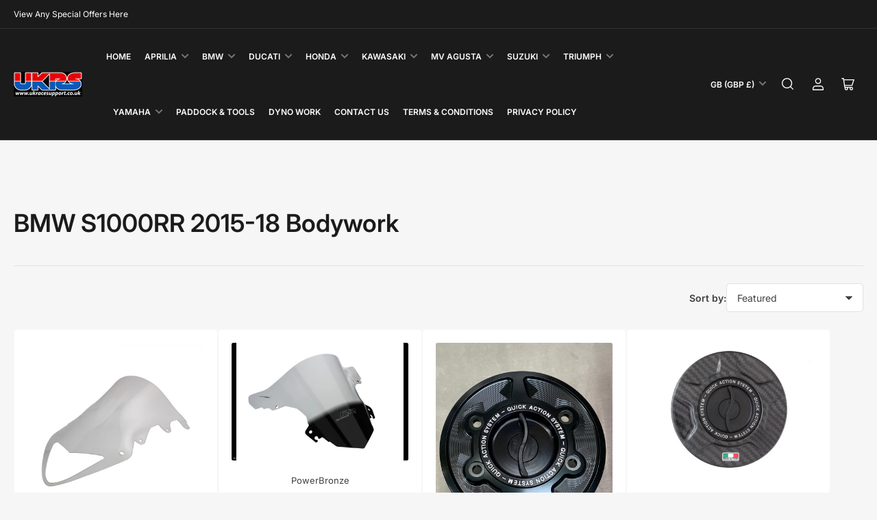

--- FILE ---
content_type: text/html; charset=utf-8
request_url: https://www.ukracesupport.com/collections/bmw-s1000rr-2015-17-bodywork
body_size: 47248
content:
<!doctype html>
<html class="no-js" lang="en">
<head>
	<script id="pandectes-rules">   /* PANDECTES-GDPR: DO NOT MODIFY AUTO GENERATED CODE OF THIS SCRIPT */      window.PandectesSettings = {"store":{"id":15918703,"plan":"basic","theme":"Maranello","primaryLocale":"en","adminMode":false,"headless":false,"storefrontRootDomain":"","checkoutRootDomain":"","storefrontAccessToken":""},"tsPublished":1725360516,"declaration":{"showPurpose":false,"showProvider":false,"declIntroText":"","showDateGenerated":true},"language":{"languageMode":"Single","fallbackLanguage":"en","languageDetection":"browser","languagesSupported":[]},"texts":{"managed":{"headerText":{"en":"We respect your privacy"},"consentText":{"en":"This website uses cookies to ensure you get the best experience on our website.         \nPlease consider your domestic sales import taxes for all non UK countries."},"dismissButtonText":{"en":"Got It!"},"linkText":{"en":"Learn More"},"imprintText":{"en":"Imprint"},"preferencesButtonText":{"en":"Preferences"},"allowButtonText":{"en":"Accept"},"denyButtonText":{"en":"Decline"},"leaveSiteButtonText":{"en":"Leave this site"},"cookiePolicyText":{"en":"Cookie Policy"},"preferencesPopupTitleText":{"en":"Manage consent preferences"},"preferencesPopupIntroText":{"en":"When you visit any web site, it may store or retrieve information on your browser, mostly in the form of cookies. This information might be about you, your preferences or your device and is mostly used to make the site work as you expect it to. The information does not usually directly identify you, but it can give you a more personalized web experience."},"preferencesPopupCloseButtonText":{"en":"Close"},"preferencesPopupAcceptAllButtonText":{"en":"Accept all"},"preferencesPopupRejectAllButtonText":{"en":"Reject all"},"preferencesPopupSaveButtonText":{"en":"Save preferences & exit"},"accessSectionTitleText":{"en":"Data Portability"},"accessSectionParagraphText":{"en":"You have the right to be able to access your personal data at any time. This includes your account information, your order records as well as any GDPR related requests you have made so far. You have the right to request a full report of your data."},"rectificationSectionTitleText":{"en":"Data Rectification"},"rectificationSectionParagraphText":{"en":"You have the right to request your data to be updated whenever you think it is appropriate."},"erasureSectionTitleText":{"en":"Right to be Forgotten"},"erasureSectionParagraphText":{"en":"Use this option if you want to remove your personal and other data from our store. Keep in mind that this process will delete your account, so you will no longer be able to access or use it anymore."},"declIntroText":{"en":"We use cookies to optimize website functionality, analyze the performance, and provide personalized experience to you. Some cookies are essential to make the website operate and function correctly. Those cookies cannot be disabled. In this window you can manage your preference of cookies."}},"categories":{"strictlyNecessaryCookiesTitleText":{"en":"Strictly necessary cookies"},"functionalityCookiesTitleText":{"en":"Functionality cookies"},"performanceCookiesTitleText":{"en":"Performance cookies"},"targetingCookiesTitleText":{"en":"Targeting cookies"},"unclassifiedCookiesTitleText":{"en":"Unclassified cookies"},"strictlyNecessaryCookiesDescriptionText":{"en":"These cookies are essential in order to enable you to move around the website and use its features, such as accessing secure areas of the website. Without these cookies services you have asked for, like shopping baskets or e-billing, cannot be provided."},"functionalityCookiesDescriptionText":{"en":"These cookies allow the website to remember choices you make (such as your user name, language or the region you are in) and provide enhanced, more personal features. For instance, a website may be able to provide you with local weather reports or traffic news by storing in a cookie the region in which you are currently located. These cookies can also be used to remember changes you have made to text size, fonts and other parts of web pages that you can customise. They may also be used to provide services you have asked for such as watching a video or commenting on a blog. The information these cookies collect may be anonymised and they cannot track your browsing activity on other websites."},"performanceCookiesDescriptionText":{"en":"These cookies collect information about how visitors use a website, for instance which pages visitors go to most often, and if they get error messages from web pages. These cookies don’t collect information that identifies a visitor. All information these cookies collect is aggregated and therefore anonymous. It is only used to improve how a website works."},"targetingCookiesDescriptionText":{"en":"These cookies are used to deliver adverts more relevant to you and your interests They are also used to limit the number of times you see an advertisement as well as help measure the effectiveness of the advertising campaign. They are usually placed by advertising networks with the website operator’s permission. They remember that you have visited a website and this information is shared with other organisations such as advertisers. Quite often targeting or advertising cookies will be linked to site functionality provided by the other organisation."},"unclassifiedCookiesDescriptionText":{"en":"Unclassified cookies are cookies that we are in the process of classifying, together with the providers of individual cookies."}},"auto":{"declName":{"en":"Name"},"declPath":{"en":"Path"},"declType":{"en":"Type"},"declDomain":{"en":"Domain"},"declPurpose":{"en":"Purpose"},"declProvider":{"en":"Provider"},"declRetention":{"en":"Retention"},"declFirstParty":{"en":"First-party"},"declThirdParty":{"en":"Third-party"},"declSeconds":{"en":"seconds"},"declMinutes":{"en":"minutes"},"declHours":{"en":"hours"},"declDays":{"en":"days"},"declMonths":{"en":"months"},"declYears":{"en":"years"},"declSession":{"en":"Session"},"cookiesDetailsText":{"en":"Cookies details"},"preferencesPopupAlwaysAllowedText":{"en":"Always allowed"},"submitButton":{"en":"Submit"},"submittingButton":{"en":"Submitting..."},"cancelButton":{"en":"Cancel"},"guestsSupportInfoText":{"en":"Please login with your customer account to further proceed."},"guestsSupportEmailPlaceholder":{"en":"E-mail address"},"guestsSupportEmailValidationError":{"en":"Email is not valid"},"guestsSupportEmailSuccessTitle":{"en":"Thank you for your request"},"guestsSupportEmailFailureTitle":{"en":"A problem occurred"},"guestsSupportEmailSuccessMessage":{"en":"If you are registered as a customer of this store, you will soon receive an email with instructions on how to proceed."},"guestsSupportEmailFailureMessage":{"en":"Your request was not submitted. Please try again and if problem persists, contact store owner for assistance."},"confirmationSuccessTitle":{"en":"Your request is verified"},"confirmationFailureTitle":{"en":"A problem occurred"},"confirmationSuccessMessage":{"en":"We will soon get back to you as to your request."},"confirmationFailureMessage":{"en":"Your request was not verified. Please try again and if problem persists, contact store owner for assistance"},"consentSectionTitleText":{"en":"Your cookie consent"},"consentSectionNoConsentText":{"en":"You have not consented to the cookies policy of this website."},"consentSectionConsentedText":{"en":"You consented to the cookies policy of this website on"},"consentStatus":{"en":"Consent preference"},"consentDate":{"en":"Consent date"},"consentId":{"en":"Consent ID"},"consentSectionChangeConsentActionText":{"en":"Change consent preference"},"accessSectionGDPRRequestsActionText":{"en":"Data subject requests"},"accessSectionAccountInfoActionText":{"en":"Personal data"},"accessSectionOrdersRecordsActionText":{"en":"Orders"},"accessSectionDownloadReportActionText":{"en":"Request export"},"rectificationCommentPlaceholder":{"en":"Describe what you want to be updated"},"rectificationCommentValidationError":{"en":"Comment is required"},"rectificationSectionEditAccountActionText":{"en":"Request an update"},"erasureSectionRequestDeletionActionText":{"en":"Request personal data deletion"}}},"library":{"previewMode":false,"fadeInTimeout":0,"defaultBlocked":0,"showLink":true,"showImprintLink":false,"showGoogleLink":false,"enabled":true,"cookie":{"name":"_pandectes_gdpr","expiryDays":365,"secure":true},"dismissOnScroll":false,"dismissOnWindowClick":false,"dismissOnTimeout":false,"palette":{"popup":{"background":"#1D8A8A","backgroundForCalculations":{"a":1,"b":138,"g":138,"r":29},"text":"#FFDDDD"},"button":{"background":"#62FFAA","backgroundForCalculations":{"a":1,"b":170,"g":255,"r":98},"text":"#237AFC","textForCalculation":{"a":1,"b":252,"g":122,"r":35},"border":"transparent"}},"content":{"href":"","imprintHref":"/","close":"&#10005;","target":"_blank","logo":""},"window":"<div role=\"dialog\" aria-live=\"polite\" aria-label=\"cookieconsent\" aria-describedby=\"cookieconsent:desc\" id=\"cookie-consent-dialogBox\" class=\"cc-window-wrapper cc-top-wrapper\"><div class=\"pd-cookie-banner-window cc-window {{classes}}\"><!--googleoff: all-->{{children}}<!--googleon: all--></div></div>","compliance":{"info":"<div class=\"cc-compliance cc-highlight\">{{dismiss}}</div>"},"type":"info","layouts":{"basic":"{{messagelink}}{{compliance}}"},"position":"top","theme":"classic","revokable":false,"animateRevokable":true,"revokableReset":false,"revokableLogoUrl":"","revokablePlacement":"bottom-left","revokableMarginHorizontal":15,"revokableMarginVertical":15,"static":false,"autoAttach":true,"hasTransition":true,"blacklistPage":[""]},"geolocation":{"brOnly":false,"caOnly":false,"euOnly":true,"jpOnly":false,"thOnly":false,"canadaOnly":false,"globalVisibility":false},"dsr":{"guestsSupport":false,"accessSectionDownloadReportAuto":false},"banner":{"resetTs":1559222406,"extraCss":"        .cc-banner-logo {max-width: 24em!important;}    @media(min-width: 768px) {.cc-window.cc-floating{max-width: 24em!important;width: 24em!important;}}    .cc-message, .pd-cookie-banner-window .cc-header, .cc-logo {text-align: left}    .cc-window-wrapper{z-index: 2947480000;}    .cc-window{z-index: 2947480000;font-family: Helvetica,Calibri,Arial,sans-serif;}    .pd-cookie-banner-window .cc-header{font-family: Helvetica,Calibri,Arial,sans-serif;}    .pd-cp-ui{font-family: Helvetica,Calibri,Arial,sans-serif; background-color: #1D8A8A;color:#FFDDDD;}    button.pd-cp-btn, a.pd-cp-btn{background-color:#62FFAA;color:#237AFC!important;}    input + .pd-cp-preferences-slider{background-color: rgba(255, 221, 221, 0.3)}    .pd-cp-scrolling-section::-webkit-scrollbar{background-color: rgba(255, 221, 221, 0.3)}    input:checked + .pd-cp-preferences-slider{background-color: rgba(255, 221, 221, 1)}    .pd-cp-scrolling-section::-webkit-scrollbar-thumb {background-color: rgba(255, 221, 221, 1)}    .pd-cp-ui-close{color:#FFDDDD;}    .pd-cp-preferences-slider:before{background-color: #1D8A8A}    .pd-cp-title:before {border-color: #FFDDDD!important}    .pd-cp-preferences-slider{background-color:#FFDDDD}    .pd-cp-toggle{color:#FFDDDD!important}    @media(max-width:699px) {.pd-cp-ui-close-top svg {fill: #FFDDDD}}    .pd-cp-toggle:hover,.pd-cp-toggle:visited,.pd-cp-toggle:active{color:#FFDDDD!important}    .pd-cookie-banner-window {}  ","customJavascript":null,"showPoweredBy":false,"hybridStrict":false,"cookiesBlockedByDefault":"0","isActive":true,"implicitSavePreferences":false,"cookieIcon":false,"blockBots":false,"showCookiesDetails":false,"hasTransition":true,"blockingPage":false,"showOnlyLandingPage":false,"leaveSiteUrl":"https://www.google.com","linkRespectStoreLang":false},"cookies":{"0":[{"name":"keep_alive","type":"http","domain":"www.ukracesupport.com","path":"/","provider":"Shopify","firstParty":true,"retention":"30 minute(s)","expires":30,"unit":"declMinutes","purpose":{"en":"Used in connection with buyer localization."}},{"name":"secure_customer_sig","type":"http","domain":"www.ukracesupport.com","path":"/","provider":"Shopify","firstParty":true,"retention":"1 year(s)","expires":1,"unit":"declYears","purpose":{"en":"Used in connection with customer login."}},{"name":"localization","type":"http","domain":"www.ukracesupport.com","path":"/","provider":"Shopify","firstParty":true,"retention":"1 year(s)","expires":1,"unit":"declYears","purpose":{"en":"Shopify store localization"}},{"name":"cart_currency","type":"http","domain":"www.ukracesupport.com","path":"/","provider":"Shopify","firstParty":true,"retention":"14 day(s)","expires":14,"unit":"declDays","purpose":{"en":"Used in connection with shopping cart."}},{"name":"_cmp_a","type":"http","domain":".ukracesupport.com","path":"/","provider":"Shopify","firstParty":true,"retention":"24 hour(s)","expires":24,"unit":"declHours","purpose":{"en":"Used for managing customer privacy settings."}},{"name":"_pandectes_gdpr","type":"http","domain":"www.ukracesupport.com","path":"/","provider":"Pandectes","firstParty":true,"retention":"1 year(s)","expires":1,"unit":"declYears","purpose":{"en":"Used for the functionality of the cookies consent banner."}},{"name":"_secure_session_id","type":"http","domain":"www.ukracesupport.com","path":"/","provider":"Shopify","firstParty":true,"retention":"24 hour(s)","expires":24,"unit":"declHours","purpose":{"en":"Used in connection with navigation through a storefront."}},{"name":"shopify_pay_redirect","type":"http","domain":"www.ukracesupport.com","path":"/","provider":"Shopify","firstParty":true,"retention":"60 minute(s)","expires":60,"unit":"declMinutes","purpose":{"en":"Used in connection with checkout."}}],"1":[],"2":[{"name":"_y","type":"http","domain":".ukracesupport.com","path":"/","provider":"Shopify","firstParty":true,"retention":"1 year(s)","expires":1,"unit":"declYears","purpose":{"en":"Shopify analytics."}},{"name":"_shopify_y","type":"http","domain":".ukracesupport.com","path":"/","provider":"Shopify","firstParty":true,"retention":"1 year(s)","expires":1,"unit":"declYears","purpose":{"en":"Shopify analytics."}},{"name":"_s","type":"http","domain":".ukracesupport.com","path":"/","provider":"Shopify","firstParty":true,"retention":"30 minute(s)","expires":30,"unit":"declMinutes","purpose":{"en":"Shopify analytics."}},{"name":"_landing_page","type":"http","domain":".ukracesupport.com","path":"/","provider":"Shopify","firstParty":true,"retention":"14 day(s)","expires":14,"unit":"declDays","purpose":{"en":"Tracks landing pages."}},{"name":"_shopify_s","type":"http","domain":".ukracesupport.com","path":"/","provider":"Shopify","firstParty":true,"retention":"30 minute(s)","expires":30,"unit":"declMinutes","purpose":{"en":"Shopify analytics."}},{"name":"_orig_referrer","type":"http","domain":".ukracesupport.com","path":"/","provider":"Shopify","firstParty":true,"retention":"14 day(s)","expires":14,"unit":"declDays","purpose":{"en":"Tracks landing pages."}},{"name":"__cf_bm","type":"http","domain":".cdn.shopify.com","path":"/","provider":"CloudFlare","firstParty":true,"retention":"30 minute(s)","expires":30,"unit":"declMinutes","purpose":{"en":"Used to manage incoming traffic that matches criteria associated with bots."}},{"name":"__cf_bm","type":"http","domain":".shop.app","path":"/","provider":"CloudFlare","firstParty":true,"retention":"30 minute(s)","expires":30,"unit":"declMinutes","purpose":{"en":"Used to manage incoming traffic that matches criteria associated with bots."}},{"name":"_shopify_sa_t","type":"http","domain":".ukracesupport.com","path":"/","provider":"Shopify","firstParty":true,"retention":"30 minute(s)","expires":30,"unit":"declMinutes","purpose":{"en":"Shopify analytics relating to marketing & referrals."}},{"name":"_shopify_sa_p","type":"http","domain":".ukracesupport.com","path":"/","provider":"Shopify","firstParty":true,"retention":"30 minute(s)","expires":30,"unit":"declMinutes","purpose":{"en":"Shopify analytics relating to marketing & referrals."}},{"name":"__cf_bm","type":"http","domain":".pay.shopify.com","path":"/","provider":"CloudFlare","firstParty":true,"retention":"30 minute(s)","expires":30,"unit":"declMinutes","purpose":{"en":"Used to manage incoming traffic that matches criteria associated with bots."}},{"name":"__cf_bm","type":"http","domain":".www.ukracesupport.com","path":"/","provider":"CloudFlare","firstParty":true,"retention":"30 minute(s)","expires":30,"unit":"declMinutes","purpose":{"en":"Used to manage incoming traffic that matches criteria associated with bots."}}],"4":[],"8":[{"name":"nf5502_customer_code","type":"http","domain":".nofraud.com","path":"/","provider":"Unknown","firstParty":true,"retention":"7 hour(s)","expires":7,"unit":"declHours","purpose":{"en":""}},{"name":"nf_device","type":"http","domain":".nofraud.com","path":"/","provider":"Unknown","firstParty":true,"retention":"1 year(s)","expires":1,"unit":"declYears","purpose":{"en":""}},{"name":"__mmapiwsid","type":"http","domain":".ukracesupport.com","path":"/","provider":"Unknown","firstParty":true,"retention":"1 year(s)","expires":1,"unit":"declYears","purpose":{"en":""}}]},"blocker":{"isActive":false,"googleConsentMode":{"id":"","analyticsId":"","adwordsId":"","isActive":false,"adStorageCategory":4,"analyticsStorageCategory":2,"personalizationStorageCategory":1,"functionalityStorageCategory":1,"customEvent":true,"securityStorageCategory":0,"redactData":true,"urlPassthrough":false},"facebookPixel":{"id":"","isActive":false,"ldu":false},"microsoft":{},"rakuten":{"isActive":false,"cmp":false,"ccpa":false},"gpcIsActive":false,"defaultBlocked":0,"patterns":{"whiteList":[],"blackList":{"1":[],"2":[],"4":[],"8":[]},"iframesWhiteList":[],"iframesBlackList":{"1":[],"2":[],"4":[],"8":[]},"beaconsWhiteList":[],"beaconsBlackList":{"1":[],"2":[],"4":[],"8":[]}}}}      !function(){"use strict";window.PandectesRules=window.PandectesRules||{},window.PandectesRules.manualBlacklist={1:[],2:[],4:[]},window.PandectesRules.blacklistedIFrames={1:[],2:[],4:[]},window.PandectesRules.blacklistedCss={1:[],2:[],4:[]},window.PandectesRules.blacklistedBeacons={1:[],2:[],4:[]};var e="javascript/blocked";function t(e){return new RegExp(e.replace(/[/\\.+?$()]/g,"\\$&").replace("*","(.*)"))}var n=function(e){var t=arguments.length>1&&void 0!==arguments[1]?arguments[1]:"log";new URLSearchParams(window.location.search).get("log")&&console[t]("PandectesRules: ".concat(e))};function a(e){var t=document.createElement("script");t.async=!0,t.src=e,document.head.appendChild(t)}function r(e,t){(null==t||t>e.length)&&(t=e.length);for(var n=0,a=Array(t);n<t;n++)a[n]=e[n];return a}function o(e,t,n){return(t=function(e){var t=function(e,t){if("object"!=typeof e||!e)return e;var n=e[Symbol.toPrimitive];if(void 0!==n){var a=n.call(e,t||"default");if("object"!=typeof a)return a;throw new TypeError("@@toPrimitive must return a primitive value.")}return("string"===t?String:Number)(e)}(e,"string");return"symbol"==typeof t?t:t+""}(t))in e?Object.defineProperty(e,t,{value:n,enumerable:!0,configurable:!0,writable:!0}):e[t]=n,e}function i(e,t){var n=Object.keys(e);if(Object.getOwnPropertySymbols){var a=Object.getOwnPropertySymbols(e);t&&(a=a.filter((function(t){return Object.getOwnPropertyDescriptor(e,t).enumerable}))),n.push.apply(n,a)}return n}function s(e){for(var t=1;t<arguments.length;t++){var n=null!=arguments[t]?arguments[t]:{};t%2?i(Object(n),!0).forEach((function(t){o(e,t,n[t])})):Object.getOwnPropertyDescriptors?Object.defineProperties(e,Object.getOwnPropertyDescriptors(n)):i(Object(n)).forEach((function(t){Object.defineProperty(e,t,Object.getOwnPropertyDescriptor(n,t))}))}return e}function c(e,t){return function(e){if(Array.isArray(e))return e}(e)||function(e,t){var n=null==e?null:"undefined"!=typeof Symbol&&e[Symbol.iterator]||e["@@iterator"];if(null!=n){var a,r,o,i,s=[],c=!0,l=!1;try{if(o=(n=n.call(e)).next,0===t){if(Object(n)!==n)return;c=!1}else for(;!(c=(a=o.call(n)).done)&&(s.push(a.value),s.length!==t);c=!0);}catch(e){l=!0,r=e}finally{try{if(!c&&null!=n.return&&(i=n.return(),Object(i)!==i))return}finally{if(l)throw r}}return s}}(e,t)||d(e,t)||function(){throw new TypeError("Invalid attempt to destructure non-iterable instance.\nIn order to be iterable, non-array objects must have a [Symbol.iterator]() method.")}()}function l(e){return function(e){if(Array.isArray(e))return r(e)}(e)||function(e){if("undefined"!=typeof Symbol&&null!=e[Symbol.iterator]||null!=e["@@iterator"])return Array.from(e)}(e)||d(e)||function(){throw new TypeError("Invalid attempt to spread non-iterable instance.\nIn order to be iterable, non-array objects must have a [Symbol.iterator]() method.")}()}function d(e,t){if(e){if("string"==typeof e)return r(e,t);var n={}.toString.call(e).slice(8,-1);return"Object"===n&&e.constructor&&(n=e.constructor.name),"Map"===n||"Set"===n?Array.from(e):"Arguments"===n||/^(?:Ui|I)nt(?:8|16|32)(?:Clamped)?Array$/.test(n)?r(e,t):void 0}}var u=window.PandectesRulesSettings||window.PandectesSettings,f=!(void 0===window.dataLayer||!Array.isArray(window.dataLayer)||!window.dataLayer.some((function(e){return"pandectes_full_scan"===e.event}))),g=function(){var e,t=arguments.length>0&&void 0!==arguments[0]?arguments[0]:"_pandectes_gdpr",n=("; "+document.cookie).split("; "+t+"=");if(n.length<2)e={};else{var a=n.pop().split(";");e=window.atob(a.shift())}var r=function(e){try{return JSON.parse(e)}catch(e){return!1}}(e);return!1!==r?r:e}(),p=u.banner.isActive,h=u.blocker,y=h.defaultBlocked,v=h.patterns,w=g&&null!==g.preferences&&void 0!==g.preferences?g.preferences:null,m=f?0:p?null===w?y:w:0,b={1:!(1&m),2:!(2&m),4:!(4&m)},k=v.blackList,_=v.whiteList,S=v.iframesBlackList,L=v.iframesWhiteList,C=v.beaconsBlackList,A=v.beaconsWhiteList,P={blackList:[],whiteList:[],iframesBlackList:{1:[],2:[],4:[],8:[]},iframesWhiteList:[],beaconsBlackList:{1:[],2:[],4:[],8:[]},beaconsWhiteList:[]};[1,2,4].map((function(e){var n;b[e]||((n=P.blackList).push.apply(n,l(k[e].length?k[e].map(t):[])),P.iframesBlackList[e]=S[e].length?S[e].map(t):[],P.beaconsBlackList[e]=C[e].length?C[e].map(t):[])})),P.whiteList=_.length?_.map(t):[],P.iframesWhiteList=L.length?L.map(t):[],P.beaconsWhiteList=A.length?A.map(t):[];var O={scripts:[],iframes:{1:[],2:[],4:[]},beacons:{1:[],2:[],4:[]},css:{1:[],2:[],4:[]}},E=function(t,n){return t&&(!n||n!==e)&&(!P.blackList||P.blackList.some((function(e){return e.test(t)})))&&(!P.whiteList||P.whiteList.every((function(e){return!e.test(t)})))},B=function(e,t){var n=P.iframesBlackList[t],a=P.iframesWhiteList;return e&&(!n||n.some((function(t){return t.test(e)})))&&(!a||a.every((function(t){return!t.test(e)})))},I=function(e,t){var n=P.beaconsBlackList[t],a=P.beaconsWhiteList;return e&&(!n||n.some((function(t){return t.test(e)})))&&(!a||a.every((function(t){return!t.test(e)})))},j=new MutationObserver((function(e){for(var t=0;t<e.length;t++)for(var n=e[t].addedNodes,a=0;a<n.length;a++){var r=n[a],o=r.dataset&&r.dataset.cookiecategory;if(1===r.nodeType&&"LINK"===r.tagName){var i=r.dataset&&r.dataset.href;if(i&&o)switch(o){case"functionality":case"C0001":O.css[1].push(i);break;case"performance":case"C0002":O.css[2].push(i);break;case"targeting":case"C0003":O.css[4].push(i)}}}})),T=new MutationObserver((function(t){for(var a=0;a<t.length;a++)for(var r=t[a].addedNodes,o=function(){var t=r[i],a=t.src||t.dataset&&t.dataset.src,o=t.dataset&&t.dataset.cookiecategory;if(1===t.nodeType&&"IFRAME"===t.tagName){if(a){var s=!1;B(a,1)||"functionality"===o||"C0001"===o?(s=!0,O.iframes[1].push(a)):B(a,2)||"performance"===o||"C0002"===o?(s=!0,O.iframes[2].push(a)):(B(a,4)||"targeting"===o||"C0003"===o)&&(s=!0,O.iframes[4].push(a)),s&&(t.removeAttribute("src"),t.setAttribute("data-src",a))}}else if(1===t.nodeType&&"IMG"===t.tagName){if(a){var c=!1;I(a,1)?(c=!0,O.beacons[1].push(a)):I(a,2)?(c=!0,O.beacons[2].push(a)):I(a,4)&&(c=!0,O.beacons[4].push(a)),c&&(t.removeAttribute("src"),t.setAttribute("data-src",a))}}else if(1===t.nodeType&&"SCRIPT"===t.tagName){var l=t.type,d=!1;if(E(a,l)?(n("rule blocked: ".concat(a)),d=!0):a&&o?n("manually blocked @ ".concat(o,": ").concat(a)):o&&n("manually blocked @ ".concat(o,": inline code")),d){O.scripts.push([t,l]),t.type=e;var u=function(n){t.getAttribute("type")===e&&n.preventDefault(),t.removeEventListener("beforescriptexecute",u)};t.addEventListener("beforescriptexecute",u),t.parentElement&&t.parentElement.removeChild(t)}}},i=0;i<r.length;i++)o()})),R=document.createElement,D={src:Object.getOwnPropertyDescriptor(HTMLScriptElement.prototype,"src"),type:Object.getOwnPropertyDescriptor(HTMLScriptElement.prototype,"type")};window.PandectesRules.unblockCss=function(e){var t=O.css[e]||[];t.length&&n("Unblocking CSS for ".concat(e)),t.forEach((function(e){var t=document.querySelector('link[data-href^="'.concat(e,'"]'));t.removeAttribute("data-href"),t.href=e})),O.css[e]=[]},window.PandectesRules.unblockIFrames=function(e){var t=O.iframes[e]||[];t.length&&n("Unblocking IFrames for ".concat(e)),P.iframesBlackList[e]=[],t.forEach((function(e){var t=document.querySelector('iframe[data-src^="'.concat(e,'"]'));t.removeAttribute("data-src"),t.src=e})),O.iframes[e]=[]},window.PandectesRules.unblockBeacons=function(e){var t=O.beacons[e]||[];t.length&&n("Unblocking Beacons for ".concat(e)),P.beaconsBlackList[e]=[],t.forEach((function(e){var t=document.querySelector('img[data-src^="'.concat(e,'"]'));t.removeAttribute("data-src"),t.src=e})),O.beacons[e]=[]},window.PandectesRules.unblockInlineScripts=function(e){var t=1===e?"functionality":2===e?"performance":"targeting",a=document.querySelectorAll('script[type="javascript/blocked"][data-cookiecategory="'.concat(t,'"]'));n("unblockInlineScripts: ".concat(a.length," in ").concat(t)),a.forEach((function(e){var t=document.createElement("script");t.type="text/javascript",e.hasAttribute("src")?t.src=e.getAttribute("src"):t.textContent=e.textContent,document.head.appendChild(t),e.parentNode.removeChild(e)}))},window.PandectesRules.unblockInlineCss=function(e){var t=1===e?"functionality":2===e?"performance":"targeting",a=document.querySelectorAll('link[data-cookiecategory="'.concat(t,'"]'));n("unblockInlineCss: ".concat(a.length," in ").concat(t)),a.forEach((function(e){e.href=e.getAttribute("data-href")}))},window.PandectesRules.unblock=function(e){e.length<1?(P.blackList=[],P.whiteList=[],P.iframesBlackList=[],P.iframesWhiteList=[]):(P.blackList&&(P.blackList=P.blackList.filter((function(t){return e.every((function(e){return"string"==typeof e?!t.test(e):e instanceof RegExp?t.toString()!==e.toString():void 0}))}))),P.whiteList&&(P.whiteList=[].concat(l(P.whiteList),l(e.map((function(e){if("string"==typeof e){var n=".*"+t(e)+".*";if(P.whiteList.every((function(e){return e.toString()!==n.toString()})))return new RegExp(n)}else if(e instanceof RegExp&&P.whiteList.every((function(t){return t.toString()!==e.toString()})))return e;return null})).filter(Boolean)))));var a=0;l(O.scripts).forEach((function(e,t){var n=c(e,2),r=n[0],o=n[1];if(function(e){var t=e.getAttribute("src");return P.blackList&&P.blackList.every((function(e){return!e.test(t)}))||P.whiteList&&P.whiteList.some((function(e){return e.test(t)}))}(r)){for(var i=document.createElement("script"),s=0;s<r.attributes.length;s++){var l=r.attributes[s];"src"!==l.name&&"type"!==l.name&&i.setAttribute(l.name,r.attributes[s].value)}i.setAttribute("src",r.src),i.setAttribute("type",o||"application/javascript"),document.head.appendChild(i),O.scripts.splice(t-a,1),a++}})),0==P.blackList.length&&0===P.iframesBlackList[1].length&&0===P.iframesBlackList[2].length&&0===P.iframesBlackList[4].length&&0===P.beaconsBlackList[1].length&&0===P.beaconsBlackList[2].length&&0===P.beaconsBlackList[4].length&&(n("Disconnecting observers"),T.disconnect(),j.disconnect())};var N=u.store,x=N.adminMode,U=N.headless,z=N.storefrontRootDomain,M=N.checkoutRootDomain,q=N.storefrontAccessToken,F=u.banner.isActive,W=u.blocker.defaultBlocked;F&&function(e){if(window.Shopify&&window.Shopify.customerPrivacy)e();else{var t=null;window.Shopify&&window.Shopify.loadFeatures&&window.Shopify.trackingConsent?e():t=setInterval((function(){window.Shopify&&window.Shopify.loadFeatures&&(clearInterval(t),window.Shopify.loadFeatures([{name:"consent-tracking-api",version:"0.1"}],(function(t){t?n("Shopify.customerPrivacy API - failed to load"):(n("shouldShowBanner() -> ".concat(window.Shopify.trackingConsent.shouldShowBanner()," | saleOfDataRegion() -> ").concat(window.Shopify.trackingConsent.saleOfDataRegion())),e())})))}),10)}}((function(){!function(){var e=window.Shopify.trackingConsent;if(!1!==e.shouldShowBanner()||null!==w||7!==W)try{var t=x&&!(window.Shopify&&window.Shopify.AdminBarInjector),a={preferences:!(1&m)||f||t,analytics:!(2&m)||f||t,marketing:!(4&m)||f||t};U&&(a.headlessStorefront=!0,a.storefrontRootDomain=null!=z&&z.length?z:window.location.hostname,a.checkoutRootDomain=null!=M&&M.length?M:"checkout.".concat(window.location.hostname),a.storefrontAccessToken=null!=q&&q.length?q:""),e.firstPartyMarketingAllowed()===a.marketing&&e.analyticsProcessingAllowed()===a.analytics&&e.preferencesProcessingAllowed()===a.preferences||e.setTrackingConsent(a,(function(e){e&&e.error?n("Shopify.customerPrivacy API - failed to setTrackingConsent"):n("setTrackingConsent(".concat(JSON.stringify(a),")"))}))}catch(e){n("Shopify.customerPrivacy API - exception")}}(),function(){if(U){var e=window.Shopify.trackingConsent,t=e.currentVisitorConsent();if(navigator.globalPrivacyControl&&""===t.sale_of_data){var a={sale_of_data:!1,headlessStorefront:!0};a.storefrontRootDomain=null!=z&&z.length?z:window.location.hostname,a.checkoutRootDomain=null!=M&&M.length?M:"checkout.".concat(window.location.hostname),a.storefrontAccessToken=null!=q&&q.length?q:"",e.setTrackingConsent(a,(function(e){e&&e.error?n("Shopify.customerPrivacy API - failed to setTrackingConsent({".concat(JSON.stringify(a),")")):n("setTrackingConsent(".concat(JSON.stringify(a),")"))}))}}}()}));var H=["AT","BE","BG","HR","CY","CZ","DK","EE","FI","FR","DE","GR","HU","IE","IT","LV","LT","LU","MT","NL","PL","PT","RO","SK","SI","ES","SE","GB","LI","NO","IS"],G=u.banner,J=G.isActive,V=G.hybridStrict,K=u.geolocation,$=K.caOnly,Y=void 0!==$&&$,Z=K.euOnly,Q=void 0!==Z&&Z,X=K.brOnly,ee=void 0!==X&&X,te=K.jpOnly,ne=void 0!==te&&te,ae=K.thOnly,re=void 0!==ae&&ae,oe=K.chOnly,ie=void 0!==oe&&oe,se=K.zaOnly,ce=void 0!==se&&se,le=K.canadaOnly,de=void 0!==le&&le,ue=K.globalVisibility,fe=void 0===ue||ue,ge=u.blocker,pe=ge.defaultBlocked,he=void 0===pe?7:pe,ye=ge.googleConsentMode,ve=ye.isActive,we=ye.customEvent,me=ye.id,be=void 0===me?"":me,ke=ye.analyticsId,_e=void 0===ke?"":ke,Se=ye.adwordsId,Le=void 0===Se?"":Se,Ce=ye.redactData,Ae=ye.urlPassthrough,Pe=ye.adStorageCategory,Oe=ye.analyticsStorageCategory,Ee=ye.functionalityStorageCategory,Be=ye.personalizationStorageCategory,Ie=ye.securityStorageCategory,je=ye.dataLayerProperty,Te=void 0===je?"dataLayer":je,Re=ye.waitForUpdate,De=void 0===Re?0:Re,Ne=ye.useNativeChannel,xe=void 0!==Ne&&Ne;function Ue(){window[Te].push(arguments)}window[Te]=window[Te]||[];var ze,Me,qe={hasInitialized:!1,useNativeChannel:!1,ads_data_redaction:!1,url_passthrough:!1,data_layer_property:"dataLayer",storage:{ad_storage:"granted",ad_user_data:"granted",ad_personalization:"granted",analytics_storage:"granted",functionality_storage:"granted",personalization_storage:"granted",security_storage:"granted"}};if(J&&ve){var Fe=he&Pe?"denied":"granted",We=he&Oe?"denied":"granted",He=he&Ee?"denied":"granted",Ge=he&Be?"denied":"granted",Je=he&Ie?"denied":"granted";qe.hasInitialized=!0,qe.useNativeChannel=xe,qe.url_passthrough=Ae,qe.ads_data_redaction="denied"===Fe&&Ce,qe.storage.ad_storage=Fe,qe.storage.ad_user_data=Fe,qe.storage.ad_personalization=Fe,qe.storage.analytics_storage=We,qe.storage.functionality_storage=He,qe.storage.personalization_storage=Ge,qe.storage.security_storage=Je,qe.data_layer_property=Te||"dataLayer",qe.ads_data_redaction&&Ue("set","ads_data_redaction",qe.ads_data_redaction),qe.url_passthrough&&Ue("set","url_passthrough",qe.url_passthrough),function(){!1===xe?console.log("Pandectes: Google Consent Mode (av2)"):console.log("Pandectes: Google Consent Mode (av2nc)");var e=m!==he?{wait_for_update:De||500}:De?{wait_for_update:De}:{};fe&&!V?Ue("consent","default",s(s({},qe.storage),e)):(Ue("consent","default",s(s(s({},qe.storage),e),{},{region:[].concat(l(Q||V?H:[]),l(Y&&!V?["US-CA","US-VA","US-CT","US-UT","US-CO"]:[]),l(ee&&!V?["BR"]:[]),l(ne&&!V?["JP"]:[]),l(de&&!V?["CA"]:[]),l(re&&!V?["TH"]:[]),l(ie&&!V?["CH"]:[]),l(ce&&!V?["ZA"]:[]))})),Ue("consent","default",{ad_storage:"granted",ad_user_data:"granted",ad_personalization:"granted",analytics_storage:"granted",functionality_storage:"granted",personalization_storage:"granted",security_storage:"granted"}));if(null!==w){var t=m&Pe?"denied":"granted",n=m&Oe?"denied":"granted",r=m&Ee?"denied":"granted",o=m&Be?"denied":"granted",i=m&Ie?"denied":"granted";qe.storage.ad_storage=t,qe.storage.ad_user_data=t,qe.storage.ad_personalization=t,qe.storage.analytics_storage=n,qe.storage.functionality_storage=r,qe.storage.personalization_storage=o,qe.storage.security_storage=i,Ue("consent","update",qe.storage)}(be.length||_e.length||Le.length)&&(window[qe.data_layer_property].push({"pandectes.start":(new Date).getTime(),event:"pandectes-rules.min.js"}),(_e.length||Le.length)&&Ue("js",new Date));var c="https://www.googletagmanager.com";if(be.length){var d=be.split(",");window[qe.data_layer_property].push({"gtm.start":(new Date).getTime(),event:"gtm.js"});for(var u=0;u<d.length;u++){var f="dataLayer"!==qe.data_layer_property?"&l=".concat(qe.data_layer_property):"";a("".concat(c,"/gtm.js?id=").concat(d[u].trim()).concat(f))}}if(_e.length)for(var g=_e.split(","),p=0;p<g.length;p++){var h=g[p].trim();h.length&&(a("".concat(c,"/gtag/js?id=").concat(h)),Ue("config",h,{send_page_view:!1}))}if(Le.length)for(var y=Le.split(","),v=0;v<y.length;v++){var b=y[v].trim();b.length&&(a("".concat(c,"/gtag/js?id=").concat(b)),Ue("config",b,{allow_enhanced_conversions:!0}))}}()}J&&we&&(Me=7===(ze=m)?"deny":0===ze?"allow":"mixed",window[Te].push({event:"Pandectes_Consent_Update",pandectes_status:Me,pandectes_categories:{C0000:"allow",C0001:b[1]?"allow":"deny",C0002:b[2]?"allow":"deny",C0003:b[4]?"allow":"deny"}}));var Ve=u.blocker,Ke=Ve.klaviyoIsActive,$e=Ve.googleConsentMode.adStorageCategory;Ke&&window.addEventListener("PandectesEvent_OnConsent",(function(e){var t=e.detail.preferences;if(null!=t){var n=t&$e?"denied":"granted";void 0!==window.klaviyo&&window.klaviyo.isIdentified()&&window.klaviyo.push(["identify",{ad_personalization:n,ad_user_data:n}])}})),u.banner.revokableTrigger&&window.addEventListener("PandectesEvent_OnInitialize",(function(){document.querySelectorAll('[href*="#reopenBanner"]').forEach((function(e){e.onclick=function(e){e.preventDefault(),window.Pandectes.fn.revokeConsent()}}))}));var Ye=u.banner.isActive,Ze=u.blocker,Qe=Ze.defaultBlocked,Xe=void 0===Qe?7:Qe,et=Ze.microsoft,tt=et.isActive,nt=et.uetTags,at=et.dataLayerProperty,rt=void 0===at?"uetq":at,ot={hasInitialized:!1,data_layer_property:"uetq",storage:{ad_storage:"granted"}};if(window[rt]=window[rt]||[],tt&&ut("_uetmsdns","1",365),Ye&&tt){var it=4&Xe?"denied":"granted";if(ot.hasInitialized=!0,ot.storage.ad_storage=it,window[rt].push("consent","default",ot.storage),"granted"==it&&(ut("_uetmsdns","0",365),console.log("setting cookie")),null!==w){var st=4&m?"denied":"granted";ot.storage.ad_storage=st,window[rt].push("consent","update",ot.storage),"granted"===st&&ut("_uetmsdns","0",365)}if(nt.length)for(var ct=nt.split(","),lt=0;lt<ct.length;lt++)ct[lt].trim().length&&dt(ct[lt])}function dt(e){var t=document.createElement("script");t.type="text/javascript",t.src="//bat.bing.com/bat.js",t.onload=function(){var t={ti:e};t.q=window.uetq,window.uetq=new UET(t),window.uetq.push("consent","default",{ad_storage:"denied"}),window[rt].push("pageLoad")},document.head.appendChild(t)}function ut(e,t,n){var a=new Date;a.setTime(a.getTime()+24*n*60*60*1e3);var r="expires="+a.toUTCString();document.cookie="".concat(e,"=").concat(t,"; ").concat(r,"; path=/; secure; samesite=strict")}window.PandectesRules.gcm=qe;var ft=u.banner.isActive,gt=u.blocker.isActive;n("Prefs: ".concat(m," | Banner: ").concat(ft?"on":"off"," | Blocker: ").concat(gt?"on":"off"));var pt=null===w&&/\/checkouts\//.test(window.location.pathname);0!==m&&!1===f&&gt&&!pt&&(n("Blocker will execute"),document.createElement=function(){for(var t=arguments.length,n=new Array(t),a=0;a<t;a++)n[a]=arguments[a];if("script"!==n[0].toLowerCase())return R.bind?R.bind(document).apply(void 0,n):R;var r=R.bind(document).apply(void 0,n);try{Object.defineProperties(r,{src:s(s({},D.src),{},{set:function(t){E(t,r.type)&&D.type.set.call(this,e),D.src.set.call(this,t)}}),type:s(s({},D.type),{},{get:function(){var t=D.type.get.call(this);return t===e||E(this.src,t)?null:t},set:function(t){var n=E(r.src,r.type)?e:t;D.type.set.call(this,n)}})}),r.setAttribute=function(t,n){if("type"===t){var a=E(r.src,r.type)?e:n;D.type.set.call(r,a)}else"src"===t?(E(n,r.type)&&D.type.set.call(r,e),D.src.set.call(r,n)):HTMLScriptElement.prototype.setAttribute.call(r,t,n)}}catch(e){console.warn("Yett: unable to prevent script execution for script src ",r.src,".\n",'A likely cause would be because you are using a third-party browser extension that monkey patches the "document.createElement" function.')}return r},T.observe(document.documentElement,{childList:!0,subtree:!0}),j.observe(document.documentElement,{childList:!0,subtree:!0}))}();
</script>
	
	<meta charset="utf-8">

	<title>
		BMW S1000RR 2015-18 Bodywork
 &ndash; UK Race Support</title>

	

	


<meta property="og:site_name" content="UK Race Support">
<meta property="og:url" content="https://www.ukracesupport.com/collections/bmw-s1000rr-2015-17-bodywork">
<meta property="og:title" content="BMW S1000RR 2015-18 Bodywork">
<meta property="og:type" content="website">
<meta property="og:description" content="UK Race Support is your one stop shop for everything you need to get on track.  From brake pads to race fairings we have it all.  Where real racers shop."><meta name="twitter:card" content="summary_large_image">
<meta name="twitter:title" content="BMW S1000RR 2015-18 Bodywork">
<meta name="twitter:description" content="UK Race Support is your one stop shop for everything you need to get on track.  From brake pads to race fairings we have it all.  Where real racers shop.">


	<meta name="viewport" content="width=device-width, initial-scale=1">
	<link rel="canonical" href="https://www.ukracesupport.com/collections/bmw-s1000rr-2015-17-bodywork">

	<link rel="preconnect" href="//cdn.shopify.com" crossorigin>

	
		<link rel="preconnect" href="//fonts.shopifycdn.com" crossorigin>
	

	
	
		<link rel="preload" as="font" href="//www.ukracesupport.com/cdn/fonts/inter/inter_n4.b2a3f24c19b4de56e8871f609e73ca7f6d2e2bb9.woff2" type="font/woff2" crossorigin>
	
	
		<link rel="preload" as="font" href="//www.ukracesupport.com/cdn/fonts/inter/inter_n6.771af0474a71b3797eb38f3487d6fb79d43b6877.woff2" type="font/woff2" crossorigin>
	
	

	



<style data-shopify>
	@font-face {
  font-family: Inter;
  font-weight: 400;
  font-style: normal;
  font-display: swap;
  src: url("//www.ukracesupport.com/cdn/fonts/inter/inter_n4.b2a3f24c19b4de56e8871f609e73ca7f6d2e2bb9.woff2") format("woff2"),
       url("//www.ukracesupport.com/cdn/fonts/inter/inter_n4.af8052d517e0c9ffac7b814872cecc27ae1fa132.woff") format("woff");
}

	@font-face {
  font-family: Inter;
  font-weight: 700;
  font-style: normal;
  font-display: swap;
  src: url("//www.ukracesupport.com/cdn/fonts/inter/inter_n7.02711e6b374660cfc7915d1afc1c204e633421e4.woff2") format("woff2"),
       url("//www.ukracesupport.com/cdn/fonts/inter/inter_n7.6dab87426f6b8813070abd79972ceaf2f8d3b012.woff") format("woff");
}

	@font-face {
  font-family: Inter;
  font-weight: 400;
  font-style: italic;
  font-display: swap;
  src: url("//www.ukracesupport.com/cdn/fonts/inter/inter_i4.feae1981dda792ab80d117249d9c7e0f1017e5b3.woff2") format("woff2"),
       url("//www.ukracesupport.com/cdn/fonts/inter/inter_i4.62773b7113d5e5f02c71486623cf828884c85c6e.woff") format("woff");
}

	@font-face {
  font-family: Inter;
  font-weight: 700;
  font-style: italic;
  font-display: swap;
  src: url("//www.ukracesupport.com/cdn/fonts/inter/inter_i7.b377bcd4cc0f160622a22d638ae7e2cd9b86ea4c.woff2") format("woff2"),
       url("//www.ukracesupport.com/cdn/fonts/inter/inter_i7.7c69a6a34e3bb44fcf6f975857e13b9a9b25beb4.woff") format("woff");
}

	@font-face {
  font-family: Inter;
  font-weight: 600;
  font-style: normal;
  font-display: swap;
  src: url("//www.ukracesupport.com/cdn/fonts/inter/inter_n6.771af0474a71b3797eb38f3487d6fb79d43b6877.woff2") format("woff2"),
       url("//www.ukracesupport.com/cdn/fonts/inter/inter_n6.88c903d8f9e157d48b73b7777d0642925bcecde7.woff") format("woff");
}

	@font-face {
  font-family: Inter;
  font-weight: 700;
  font-style: normal;
  font-display: swap;
  src: url("//www.ukracesupport.com/cdn/fonts/inter/inter_n7.02711e6b374660cfc7915d1afc1c204e633421e4.woff2") format("woff2"),
       url("//www.ukracesupport.com/cdn/fonts/inter/inter_n7.6dab87426f6b8813070abd79972ceaf2f8d3b012.woff") format("woff");
}

	@font-face {
  font-family: Inter;
  font-weight: 600;
  font-style: italic;
  font-display: swap;
  src: url("//www.ukracesupport.com/cdn/fonts/inter/inter_i6.3bbe0fe1c7ee4f282f9c2e296f3e4401a48cbe19.woff2") format("woff2"),
       url("//www.ukracesupport.com/cdn/fonts/inter/inter_i6.8bea21f57a10d5416ddf685e2c91682ec237876d.woff") format("woff");
}

	@font-face {
  font-family: Inter;
  font-weight: 700;
  font-style: italic;
  font-display: swap;
  src: url("//www.ukracesupport.com/cdn/fonts/inter/inter_i7.b377bcd4cc0f160622a22d638ae7e2cd9b86ea4c.woff2") format("woff2"),
       url("//www.ukracesupport.com/cdn/fonts/inter/inter_i7.7c69a6a34e3bb44fcf6f975857e13b9a9b25beb4.woff") format("woff");
}

@font-face {
  font-family: Inter;
  font-weight: 600;
  font-style: normal;
  font-display: swap;
  src: url("//www.ukracesupport.com/cdn/fonts/inter/inter_n6.771af0474a71b3797eb38f3487d6fb79d43b6877.woff2") format("woff2"),
       url("//www.ukracesupport.com/cdn/fonts/inter/inter_n6.88c903d8f9e157d48b73b7777d0642925bcecde7.woff") format("woff");
}

:root {
		--page-width: 158rem;
		--spacing-base-1: 2rem;

		--grid-desktop-horizontal-spacing: 16px;
		--grid-desktop-vertical-spacing: 16px;
		--grid-mobile-horizontal-spacing: 10px;
		--grid-mobile-vertical-spacing: 10px;

		--border-radius-base: 5px;
		--buttons-radius: 30px;
		--inputs-radius: 5px;
		--inputs-border-width: 1px;
		--inputs-border-opacity: .2;

		--color-base-white: #fff;
		--color-product-review-star: #FFB800;
		--color-base-text: 64, 64, 64;
		--color-base-text-alt: 27, 27, 27;
		--color-base-border: 225, 225, 225;
		--color-base-background-1: 246, 246, 246;
		--color-base-background-2: 255, 255, 255;
		--color-base-accent-1: 206, 51, 60;
		--color-base-accent-1-text: 255, 255, 255;
		--color-base-accent-2: 27, 27, 27;
		--color-base-accent-2-text: 255, 255, 255;
		--color-base-accent-3: 42, 49, 81;
		--color-base-accent-3-text: 255, 255, 255;
		--color-button-disabled: #e1e1e1;
		--color-card-border: 246, 246, 246;

		
		--color-buttons-primary-background: 206, 51, 60;
		
		
		--color-buttons-primary-text: 255, 255, 255;
		
		
		--color-buttons-secondary-background: 27, 27, 27;
		
		
		--color-buttons-secondary-text: 255, 255, 255;
		

		--color-sale: rgba(206, 51, 60, 1.0);
		--color-sale-background: #f1c3c6;
		--color-error: rgba(188, 34, 34, 1.0);
		--color-error-background: #fcecec;
		--color-success: rgba(26, 127, 36, 1.0);
		--color-success-background: #eefcef;
		--color-warning: rgba(189, 107, 27, 1.0);
		--color-warning-background: #f8e1cb;
		--color-preorder: rgba(11, 108, 255, 1.0);
		--color-preorder-background: #d2e4ff;

	--font-body-family: Inter, sans-serif;
		--font-body-style: normal;
		--font-body-weight: 400;
		--font-bolder-weight: 600;

		--font-heading-family: Inter, sans-serif;
		--font-heading-style: normal;
		--font-heading-weight: 600;

		--font-body-scale: 1.0;
		--font-heading-scale: 1.0;

		--font-buttons-family: Inter,sans-serif;
	}
</style>


	<link href="//www.ukracesupport.com/cdn/shop/t/10/assets/base.css?v=148739376125783786301687178867" rel="stylesheet" type="text/css" media="all" />

	<script src="//www.ukracesupport.com/cdn/shop/t/10/assets/pubsub.js?v=87906591514992538941687178869" defer="defer"></script>
	<script src="//www.ukracesupport.com/cdn/shop/t/10/assets/scripts.js?v=174188956620691625391687178869" defer="defer"></script>

	

	<script>window.performance && window.performance.mark && window.performance.mark('shopify.content_for_header.start');</script><meta name="facebook-domain-verification" content="e7eve173lxwslqzjhu3o6d9w1bggkm">
<meta id="shopify-digital-wallet" name="shopify-digital-wallet" content="/15918703/digital_wallets/dialog">
<meta name="shopify-checkout-api-token" content="96fc90e8480f07acd4c7015f1dbdab77">
<link rel="alternate" type="application/atom+xml" title="Feed" href="/collections/bmw-s1000rr-2015-17-bodywork.atom" />
<link rel="alternate" type="application/json+oembed" href="https://www.ukracesupport.com/collections/bmw-s1000rr-2015-17-bodywork.oembed">
<script async="async" src="/checkouts/internal/preloads.js?locale=en-GB"></script>
<link rel="preconnect" href="https://shop.app" crossorigin="anonymous">
<script async="async" src="https://shop.app/checkouts/internal/preloads.js?locale=en-GB&shop_id=15918703" crossorigin="anonymous"></script>
<script id="apple-pay-shop-capabilities" type="application/json">{"shopId":15918703,"countryCode":"GB","currencyCode":"GBP","merchantCapabilities":["supports3DS"],"merchantId":"gid:\/\/shopify\/Shop\/15918703","merchantName":"UK Race Support","requiredBillingContactFields":["postalAddress","email","phone"],"requiredShippingContactFields":["postalAddress","email","phone"],"shippingType":"shipping","supportedNetworks":["visa","maestro","masterCard","amex","discover","elo"],"total":{"type":"pending","label":"UK Race Support","amount":"1.00"},"shopifyPaymentsEnabled":true,"supportsSubscriptions":true}</script>
<script id="shopify-features" type="application/json">{"accessToken":"96fc90e8480f07acd4c7015f1dbdab77","betas":["rich-media-storefront-analytics"],"domain":"www.ukracesupport.com","predictiveSearch":true,"shopId":15918703,"locale":"en"}</script>
<script>var Shopify = Shopify || {};
Shopify.shop = "uk-race-support.myshopify.com";
Shopify.locale = "en";
Shopify.currency = {"active":"GBP","rate":"1.0"};
Shopify.country = "GB";
Shopify.theme = {"name":"Maranello","id":136935768295,"schema_name":"Maranello","schema_version":"1.1.3","theme_store_id":2186,"role":"main"};
Shopify.theme.handle = "null";
Shopify.theme.style = {"id":null,"handle":null};
Shopify.cdnHost = "www.ukracesupport.com/cdn";
Shopify.routes = Shopify.routes || {};
Shopify.routes.root = "/";</script>
<script type="module">!function(o){(o.Shopify=o.Shopify||{}).modules=!0}(window);</script>
<script>!function(o){function n(){var o=[];function n(){o.push(Array.prototype.slice.apply(arguments))}return n.q=o,n}var t=o.Shopify=o.Shopify||{};t.loadFeatures=n(),t.autoloadFeatures=n()}(window);</script>
<script>
  window.ShopifyPay = window.ShopifyPay || {};
  window.ShopifyPay.apiHost = "shop.app\/pay";
  window.ShopifyPay.redirectState = null;
</script>
<script id="shop-js-analytics" type="application/json">{"pageType":"collection"}</script>
<script defer="defer" async type="module" src="//www.ukracesupport.com/cdn/shopifycloud/shop-js/modules/v2/client.init-shop-cart-sync_BN7fPSNr.en.esm.js"></script>
<script defer="defer" async type="module" src="//www.ukracesupport.com/cdn/shopifycloud/shop-js/modules/v2/chunk.common_Cbph3Kss.esm.js"></script>
<script defer="defer" async type="module" src="//www.ukracesupport.com/cdn/shopifycloud/shop-js/modules/v2/chunk.modal_DKumMAJ1.esm.js"></script>
<script type="module">
  await import("//www.ukracesupport.com/cdn/shopifycloud/shop-js/modules/v2/client.init-shop-cart-sync_BN7fPSNr.en.esm.js");
await import("//www.ukracesupport.com/cdn/shopifycloud/shop-js/modules/v2/chunk.common_Cbph3Kss.esm.js");
await import("//www.ukracesupport.com/cdn/shopifycloud/shop-js/modules/v2/chunk.modal_DKumMAJ1.esm.js");

  window.Shopify.SignInWithShop?.initShopCartSync?.({"fedCMEnabled":true,"windoidEnabled":true});

</script>
<script>
  window.Shopify = window.Shopify || {};
  if (!window.Shopify.featureAssets) window.Shopify.featureAssets = {};
  window.Shopify.featureAssets['shop-js'] = {"shop-cart-sync":["modules/v2/client.shop-cart-sync_CJVUk8Jm.en.esm.js","modules/v2/chunk.common_Cbph3Kss.esm.js","modules/v2/chunk.modal_DKumMAJ1.esm.js"],"init-fed-cm":["modules/v2/client.init-fed-cm_7Fvt41F4.en.esm.js","modules/v2/chunk.common_Cbph3Kss.esm.js","modules/v2/chunk.modal_DKumMAJ1.esm.js"],"init-shop-email-lookup-coordinator":["modules/v2/client.init-shop-email-lookup-coordinator_Cc088_bR.en.esm.js","modules/v2/chunk.common_Cbph3Kss.esm.js","modules/v2/chunk.modal_DKumMAJ1.esm.js"],"init-windoid":["modules/v2/client.init-windoid_hPopwJRj.en.esm.js","modules/v2/chunk.common_Cbph3Kss.esm.js","modules/v2/chunk.modal_DKumMAJ1.esm.js"],"shop-button":["modules/v2/client.shop-button_B0jaPSNF.en.esm.js","modules/v2/chunk.common_Cbph3Kss.esm.js","modules/v2/chunk.modal_DKumMAJ1.esm.js"],"shop-cash-offers":["modules/v2/client.shop-cash-offers_DPIskqss.en.esm.js","modules/v2/chunk.common_Cbph3Kss.esm.js","modules/v2/chunk.modal_DKumMAJ1.esm.js"],"shop-toast-manager":["modules/v2/client.shop-toast-manager_CK7RT69O.en.esm.js","modules/v2/chunk.common_Cbph3Kss.esm.js","modules/v2/chunk.modal_DKumMAJ1.esm.js"],"init-shop-cart-sync":["modules/v2/client.init-shop-cart-sync_BN7fPSNr.en.esm.js","modules/v2/chunk.common_Cbph3Kss.esm.js","modules/v2/chunk.modal_DKumMAJ1.esm.js"],"init-customer-accounts-sign-up":["modules/v2/client.init-customer-accounts-sign-up_CfPf4CXf.en.esm.js","modules/v2/client.shop-login-button_DeIztwXF.en.esm.js","modules/v2/chunk.common_Cbph3Kss.esm.js","modules/v2/chunk.modal_DKumMAJ1.esm.js"],"pay-button":["modules/v2/client.pay-button_CgIwFSYN.en.esm.js","modules/v2/chunk.common_Cbph3Kss.esm.js","modules/v2/chunk.modal_DKumMAJ1.esm.js"],"init-customer-accounts":["modules/v2/client.init-customer-accounts_DQ3x16JI.en.esm.js","modules/v2/client.shop-login-button_DeIztwXF.en.esm.js","modules/v2/chunk.common_Cbph3Kss.esm.js","modules/v2/chunk.modal_DKumMAJ1.esm.js"],"avatar":["modules/v2/client.avatar_BTnouDA3.en.esm.js"],"init-shop-for-new-customer-accounts":["modules/v2/client.init-shop-for-new-customer-accounts_CsZy_esa.en.esm.js","modules/v2/client.shop-login-button_DeIztwXF.en.esm.js","modules/v2/chunk.common_Cbph3Kss.esm.js","modules/v2/chunk.modal_DKumMAJ1.esm.js"],"shop-follow-button":["modules/v2/client.shop-follow-button_BRMJjgGd.en.esm.js","modules/v2/chunk.common_Cbph3Kss.esm.js","modules/v2/chunk.modal_DKumMAJ1.esm.js"],"checkout-modal":["modules/v2/client.checkout-modal_B9Drz_yf.en.esm.js","modules/v2/chunk.common_Cbph3Kss.esm.js","modules/v2/chunk.modal_DKumMAJ1.esm.js"],"shop-login-button":["modules/v2/client.shop-login-button_DeIztwXF.en.esm.js","modules/v2/chunk.common_Cbph3Kss.esm.js","modules/v2/chunk.modal_DKumMAJ1.esm.js"],"lead-capture":["modules/v2/client.lead-capture_DXYzFM3R.en.esm.js","modules/v2/chunk.common_Cbph3Kss.esm.js","modules/v2/chunk.modal_DKumMAJ1.esm.js"],"shop-login":["modules/v2/client.shop-login_CA5pJqmO.en.esm.js","modules/v2/chunk.common_Cbph3Kss.esm.js","modules/v2/chunk.modal_DKumMAJ1.esm.js"],"payment-terms":["modules/v2/client.payment-terms_BxzfvcZJ.en.esm.js","modules/v2/chunk.common_Cbph3Kss.esm.js","modules/v2/chunk.modal_DKumMAJ1.esm.js"]};
</script>
<script>(function() {
  var isLoaded = false;
  function asyncLoad() {
    if (isLoaded) return;
    isLoaded = true;
    var urls = ["https:\/\/services.nofraud.com\/js\/device.js?shop=uk-race-support.myshopify.com","\/\/cdn.shopify.com\/proxy\/2d56eae8c5d099b46b12f885ccd7cf666c69fe616b988f4692b3ba76a7a98226\/s.pandect.es\/scripts\/pandectes-core.js?shop=uk-race-support.myshopify.com\u0026sp-cache-control=cHVibGljLCBtYXgtYWdlPTkwMA"];
    for (var i = 0; i < urls.length; i++) {
      var s = document.createElement('script');
      s.type = 'text/javascript';
      s.async = true;
      s.src = urls[i];
      var x = document.getElementsByTagName('script')[0];
      x.parentNode.insertBefore(s, x);
    }
  };
  if(window.attachEvent) {
    window.attachEvent('onload', asyncLoad);
  } else {
    window.addEventListener('load', asyncLoad, false);
  }
})();</script>
<script id="__st">var __st={"a":15918703,"offset":0,"reqid":"5e320f7b-d0db-4041-9816-a82ef69af913-1770055257","pageurl":"www.ukracesupport.com\/collections\/bmw-s1000rr-2015-17-bodywork","u":"221727eb8c8f","p":"collection","rtyp":"collection","rid":392904652};</script>
<script>window.ShopifyPaypalV4VisibilityTracking = true;</script>
<script id="captcha-bootstrap">!function(){'use strict';const t='contact',e='account',n='new_comment',o=[[t,t],['blogs',n],['comments',n],[t,'customer']],c=[[e,'customer_login'],[e,'guest_login'],[e,'recover_customer_password'],[e,'create_customer']],r=t=>t.map((([t,e])=>`form[action*='/${t}']:not([data-nocaptcha='true']) input[name='form_type'][value='${e}']`)).join(','),a=t=>()=>t?[...document.querySelectorAll(t)].map((t=>t.form)):[];function s(){const t=[...o],e=r(t);return a(e)}const i='password',u='form_key',d=['recaptcha-v3-token','g-recaptcha-response','h-captcha-response',i],f=()=>{try{return window.sessionStorage}catch{return}},m='__shopify_v',_=t=>t.elements[u];function p(t,e,n=!1){try{const o=window.sessionStorage,c=JSON.parse(o.getItem(e)),{data:r}=function(t){const{data:e,action:n}=t;return t[m]||n?{data:e,action:n}:{data:t,action:n}}(c);for(const[e,n]of Object.entries(r))t.elements[e]&&(t.elements[e].value=n);n&&o.removeItem(e)}catch(o){console.error('form repopulation failed',{error:o})}}const l='form_type',E='cptcha';function T(t){t.dataset[E]=!0}const w=window,h=w.document,L='Shopify',v='ce_forms',y='captcha';let A=!1;((t,e)=>{const n=(g='f06e6c50-85a8-45c8-87d0-21a2b65856fe',I='https://cdn.shopify.com/shopifycloud/storefront-forms-hcaptcha/ce_storefront_forms_captcha_hcaptcha.v1.5.2.iife.js',D={infoText:'Protected by hCaptcha',privacyText:'Privacy',termsText:'Terms'},(t,e,n)=>{const o=w[L][v],c=o.bindForm;if(c)return c(t,g,e,D).then(n);var r;o.q.push([[t,g,e,D],n]),r=I,A||(h.body.append(Object.assign(h.createElement('script'),{id:'captcha-provider',async:!0,src:r})),A=!0)});var g,I,D;w[L]=w[L]||{},w[L][v]=w[L][v]||{},w[L][v].q=[],w[L][y]=w[L][y]||{},w[L][y].protect=function(t,e){n(t,void 0,e),T(t)},Object.freeze(w[L][y]),function(t,e,n,w,h,L){const[v,y,A,g]=function(t,e,n){const i=e?o:[],u=t?c:[],d=[...i,...u],f=r(d),m=r(i),_=r(d.filter((([t,e])=>n.includes(e))));return[a(f),a(m),a(_),s()]}(w,h,L),I=t=>{const e=t.target;return e instanceof HTMLFormElement?e:e&&e.form},D=t=>v().includes(t);t.addEventListener('submit',(t=>{const e=I(t);if(!e)return;const n=D(e)&&!e.dataset.hcaptchaBound&&!e.dataset.recaptchaBound,o=_(e),c=g().includes(e)&&(!o||!o.value);(n||c)&&t.preventDefault(),c&&!n&&(function(t){try{if(!f())return;!function(t){const e=f();if(!e)return;const n=_(t);if(!n)return;const o=n.value;o&&e.removeItem(o)}(t);const e=Array.from(Array(32),(()=>Math.random().toString(36)[2])).join('');!function(t,e){_(t)||t.append(Object.assign(document.createElement('input'),{type:'hidden',name:u})),t.elements[u].value=e}(t,e),function(t,e){const n=f();if(!n)return;const o=[...t.querySelectorAll(`input[type='${i}']`)].map((({name:t})=>t)),c=[...d,...o],r={};for(const[a,s]of new FormData(t).entries())c.includes(a)||(r[a]=s);n.setItem(e,JSON.stringify({[m]:1,action:t.action,data:r}))}(t,e)}catch(e){console.error('failed to persist form',e)}}(e),e.submit())}));const S=(t,e)=>{t&&!t.dataset[E]&&(n(t,e.some((e=>e===t))),T(t))};for(const o of['focusin','change'])t.addEventListener(o,(t=>{const e=I(t);D(e)&&S(e,y())}));const B=e.get('form_key'),M=e.get(l),P=B&&M;t.addEventListener('DOMContentLoaded',(()=>{const t=y();if(P)for(const e of t)e.elements[l].value===M&&p(e,B);[...new Set([...A(),...v().filter((t=>'true'===t.dataset.shopifyCaptcha))])].forEach((e=>S(e,t)))}))}(h,new URLSearchParams(w.location.search),n,t,e,['guest_login'])})(!0,!0)}();</script>
<script integrity="sha256-4kQ18oKyAcykRKYeNunJcIwy7WH5gtpwJnB7kiuLZ1E=" data-source-attribution="shopify.loadfeatures" defer="defer" src="//www.ukracesupport.com/cdn/shopifycloud/storefront/assets/storefront/load_feature-a0a9edcb.js" crossorigin="anonymous"></script>
<script crossorigin="anonymous" defer="defer" src="//www.ukracesupport.com/cdn/shopifycloud/storefront/assets/shopify_pay/storefront-65b4c6d7.js?v=20250812"></script>
<script data-source-attribution="shopify.dynamic_checkout.dynamic.init">var Shopify=Shopify||{};Shopify.PaymentButton=Shopify.PaymentButton||{isStorefrontPortableWallets:!0,init:function(){window.Shopify.PaymentButton.init=function(){};var t=document.createElement("script");t.src="https://www.ukracesupport.com/cdn/shopifycloud/portable-wallets/latest/portable-wallets.en.js",t.type="module",document.head.appendChild(t)}};
</script>
<script data-source-attribution="shopify.dynamic_checkout.buyer_consent">
  function portableWalletsHideBuyerConsent(e){var t=document.getElementById("shopify-buyer-consent"),n=document.getElementById("shopify-subscription-policy-button");t&&n&&(t.classList.add("hidden"),t.setAttribute("aria-hidden","true"),n.removeEventListener("click",e))}function portableWalletsShowBuyerConsent(e){var t=document.getElementById("shopify-buyer-consent"),n=document.getElementById("shopify-subscription-policy-button");t&&n&&(t.classList.remove("hidden"),t.removeAttribute("aria-hidden"),n.addEventListener("click",e))}window.Shopify?.PaymentButton&&(window.Shopify.PaymentButton.hideBuyerConsent=portableWalletsHideBuyerConsent,window.Shopify.PaymentButton.showBuyerConsent=portableWalletsShowBuyerConsent);
</script>
<script data-source-attribution="shopify.dynamic_checkout.cart.bootstrap">document.addEventListener("DOMContentLoaded",(function(){function t(){return document.querySelector("shopify-accelerated-checkout-cart, shopify-accelerated-checkout")}if(t())Shopify.PaymentButton.init();else{new MutationObserver((function(e,n){t()&&(Shopify.PaymentButton.init(),n.disconnect())})).observe(document.body,{childList:!0,subtree:!0})}}));
</script>
<script id='scb4127' type='text/javascript' async='' src='https://www.ukracesupport.com/cdn/shopifycloud/privacy-banner/storefront-banner.js'></script><link id="shopify-accelerated-checkout-styles" rel="stylesheet" media="screen" href="https://www.ukracesupport.com/cdn/shopifycloud/portable-wallets/latest/accelerated-checkout-backwards-compat.css" crossorigin="anonymous">
<style id="shopify-accelerated-checkout-cart">
        #shopify-buyer-consent {
  margin-top: 1em;
  display: inline-block;
  width: 100%;
}

#shopify-buyer-consent.hidden {
  display: none;
}

#shopify-subscription-policy-button {
  background: none;
  border: none;
  padding: 0;
  text-decoration: underline;
  font-size: inherit;
  cursor: pointer;
}

#shopify-subscription-policy-button::before {
  box-shadow: none;
}

      </style>

<script>window.performance && window.performance.mark && window.performance.mark('shopify.content_for_header.end');</script>

	<script>
		document.documentElement.className = document.documentElement.className.replace('no-js', 'js');
		if (Shopify.designMode) {
			document.documentElement.classList.add('shopify-design-mode');
		}
	</script><link href="https://monorail-edge.shopifysvc.com" rel="dns-prefetch">
<script>(function(){if ("sendBeacon" in navigator && "performance" in window) {try {var session_token_from_headers = performance.getEntriesByType('navigation')[0].serverTiming.find(x => x.name == '_s').description;} catch {var session_token_from_headers = undefined;}var session_cookie_matches = document.cookie.match(/_shopify_s=([^;]*)/);var session_token_from_cookie = session_cookie_matches && session_cookie_matches.length === 2 ? session_cookie_matches[1] : "";var session_token = session_token_from_headers || session_token_from_cookie || "";function handle_abandonment_event(e) {var entries = performance.getEntries().filter(function(entry) {return /monorail-edge.shopifysvc.com/.test(entry.name);});if (!window.abandonment_tracked && entries.length === 0) {window.abandonment_tracked = true;var currentMs = Date.now();var navigation_start = performance.timing.navigationStart;var payload = {shop_id: 15918703,url: window.location.href,navigation_start,duration: currentMs - navigation_start,session_token,page_type: "collection"};window.navigator.sendBeacon("https://monorail-edge.shopifysvc.com/v1/produce", JSON.stringify({schema_id: "online_store_buyer_site_abandonment/1.1",payload: payload,metadata: {event_created_at_ms: currentMs,event_sent_at_ms: currentMs}}));}}window.addEventListener('pagehide', handle_abandonment_event);}}());</script>
<script id="web-pixels-manager-setup">(function e(e,d,r,n,o){if(void 0===o&&(o={}),!Boolean(null===(a=null===(i=window.Shopify)||void 0===i?void 0:i.analytics)||void 0===a?void 0:a.replayQueue)){var i,a;window.Shopify=window.Shopify||{};var t=window.Shopify;t.analytics=t.analytics||{};var s=t.analytics;s.replayQueue=[],s.publish=function(e,d,r){return s.replayQueue.push([e,d,r]),!0};try{self.performance.mark("wpm:start")}catch(e){}var l=function(){var e={modern:/Edge?\/(1{2}[4-9]|1[2-9]\d|[2-9]\d{2}|\d{4,})\.\d+(\.\d+|)|Firefox\/(1{2}[4-9]|1[2-9]\d|[2-9]\d{2}|\d{4,})\.\d+(\.\d+|)|Chrom(ium|e)\/(9{2}|\d{3,})\.\d+(\.\d+|)|(Maci|X1{2}).+ Version\/(15\.\d+|(1[6-9]|[2-9]\d|\d{3,})\.\d+)([,.]\d+|)( \(\w+\)|)( Mobile\/\w+|) Safari\/|Chrome.+OPR\/(9{2}|\d{3,})\.\d+\.\d+|(CPU[ +]OS|iPhone[ +]OS|CPU[ +]iPhone|CPU IPhone OS|CPU iPad OS)[ +]+(15[._]\d+|(1[6-9]|[2-9]\d|\d{3,})[._]\d+)([._]\d+|)|Android:?[ /-](13[3-9]|1[4-9]\d|[2-9]\d{2}|\d{4,})(\.\d+|)(\.\d+|)|Android.+Firefox\/(13[5-9]|1[4-9]\d|[2-9]\d{2}|\d{4,})\.\d+(\.\d+|)|Android.+Chrom(ium|e)\/(13[3-9]|1[4-9]\d|[2-9]\d{2}|\d{4,})\.\d+(\.\d+|)|SamsungBrowser\/([2-9]\d|\d{3,})\.\d+/,legacy:/Edge?\/(1[6-9]|[2-9]\d|\d{3,})\.\d+(\.\d+|)|Firefox\/(5[4-9]|[6-9]\d|\d{3,})\.\d+(\.\d+|)|Chrom(ium|e)\/(5[1-9]|[6-9]\d|\d{3,})\.\d+(\.\d+|)([\d.]+$|.*Safari\/(?![\d.]+ Edge\/[\d.]+$))|(Maci|X1{2}).+ Version\/(10\.\d+|(1[1-9]|[2-9]\d|\d{3,})\.\d+)([,.]\d+|)( \(\w+\)|)( Mobile\/\w+|) Safari\/|Chrome.+OPR\/(3[89]|[4-9]\d|\d{3,})\.\d+\.\d+|(CPU[ +]OS|iPhone[ +]OS|CPU[ +]iPhone|CPU IPhone OS|CPU iPad OS)[ +]+(10[._]\d+|(1[1-9]|[2-9]\d|\d{3,})[._]\d+)([._]\d+|)|Android:?[ /-](13[3-9]|1[4-9]\d|[2-9]\d{2}|\d{4,})(\.\d+|)(\.\d+|)|Mobile Safari.+OPR\/([89]\d|\d{3,})\.\d+\.\d+|Android.+Firefox\/(13[5-9]|1[4-9]\d|[2-9]\d{2}|\d{4,})\.\d+(\.\d+|)|Android.+Chrom(ium|e)\/(13[3-9]|1[4-9]\d|[2-9]\d{2}|\d{4,})\.\d+(\.\d+|)|Android.+(UC? ?Browser|UCWEB|U3)[ /]?(15\.([5-9]|\d{2,})|(1[6-9]|[2-9]\d|\d{3,})\.\d+)\.\d+|SamsungBrowser\/(5\.\d+|([6-9]|\d{2,})\.\d+)|Android.+MQ{2}Browser\/(14(\.(9|\d{2,})|)|(1[5-9]|[2-9]\d|\d{3,})(\.\d+|))(\.\d+|)|K[Aa][Ii]OS\/(3\.\d+|([4-9]|\d{2,})\.\d+)(\.\d+|)/},d=e.modern,r=e.legacy,n=navigator.userAgent;return n.match(d)?"modern":n.match(r)?"legacy":"unknown"}(),u="modern"===l?"modern":"legacy",c=(null!=n?n:{modern:"",legacy:""})[u],f=function(e){return[e.baseUrl,"/wpm","/b",e.hashVersion,"modern"===e.buildTarget?"m":"l",".js"].join("")}({baseUrl:d,hashVersion:r,buildTarget:u}),m=function(e){var d=e.version,r=e.bundleTarget,n=e.surface,o=e.pageUrl,i=e.monorailEndpoint;return{emit:function(e){var a=e.status,t=e.errorMsg,s=(new Date).getTime(),l=JSON.stringify({metadata:{event_sent_at_ms:s},events:[{schema_id:"web_pixels_manager_load/3.1",payload:{version:d,bundle_target:r,page_url:o,status:a,surface:n,error_msg:t},metadata:{event_created_at_ms:s}}]});if(!i)return console&&console.warn&&console.warn("[Web Pixels Manager] No Monorail endpoint provided, skipping logging."),!1;try{return self.navigator.sendBeacon.bind(self.navigator)(i,l)}catch(e){}var u=new XMLHttpRequest;try{return u.open("POST",i,!0),u.setRequestHeader("Content-Type","text/plain"),u.send(l),!0}catch(e){return console&&console.warn&&console.warn("[Web Pixels Manager] Got an unhandled error while logging to Monorail."),!1}}}}({version:r,bundleTarget:l,surface:e.surface,pageUrl:self.location.href,monorailEndpoint:e.monorailEndpoint});try{o.browserTarget=l,function(e){var d=e.src,r=e.async,n=void 0===r||r,o=e.onload,i=e.onerror,a=e.sri,t=e.scriptDataAttributes,s=void 0===t?{}:t,l=document.createElement("script"),u=document.querySelector("head"),c=document.querySelector("body");if(l.async=n,l.src=d,a&&(l.integrity=a,l.crossOrigin="anonymous"),s)for(var f in s)if(Object.prototype.hasOwnProperty.call(s,f))try{l.dataset[f]=s[f]}catch(e){}if(o&&l.addEventListener("load",o),i&&l.addEventListener("error",i),u)u.appendChild(l);else{if(!c)throw new Error("Did not find a head or body element to append the script");c.appendChild(l)}}({src:f,async:!0,onload:function(){if(!function(){var e,d;return Boolean(null===(d=null===(e=window.Shopify)||void 0===e?void 0:e.analytics)||void 0===d?void 0:d.initialized)}()){var d=window.webPixelsManager.init(e)||void 0;if(d){var r=window.Shopify.analytics;r.replayQueue.forEach((function(e){var r=e[0],n=e[1],o=e[2];d.publishCustomEvent(r,n,o)})),r.replayQueue=[],r.publish=d.publishCustomEvent,r.visitor=d.visitor,r.initialized=!0}}},onerror:function(){return m.emit({status:"failed",errorMsg:"".concat(f," has failed to load")})},sri:function(e){var d=/^sha384-[A-Za-z0-9+/=]+$/;return"string"==typeof e&&d.test(e)}(c)?c:"",scriptDataAttributes:o}),m.emit({status:"loading"})}catch(e){m.emit({status:"failed",errorMsg:(null==e?void 0:e.message)||"Unknown error"})}}})({shopId: 15918703,storefrontBaseUrl: "https://www.ukracesupport.com",extensionsBaseUrl: "https://extensions.shopifycdn.com/cdn/shopifycloud/web-pixels-manager",monorailEndpoint: "https://monorail-edge.shopifysvc.com/unstable/produce_batch",surface: "storefront-renderer",enabledBetaFlags: ["2dca8a86"],webPixelsConfigList: [{"id":"1684472186","configuration":"{\"shopUrl\":\"uk-race-support.myshopify.com\",\"apiUrl\":\"https:\\\/\\\/services.nofraud.com\"}","eventPayloadVersion":"v1","runtimeContext":"STRICT","scriptVersion":"0cf396a0daab06a8120b15747f89a0e3","type":"APP","apiClientId":1380557,"privacyPurposes":[],"dataSharingAdjustments":{"protectedCustomerApprovalScopes":["read_customer_address","read_customer_email","read_customer_name","read_customer_personal_data","read_customer_phone"]}},{"id":"shopify-app-pixel","configuration":"{}","eventPayloadVersion":"v1","runtimeContext":"STRICT","scriptVersion":"0450","apiClientId":"shopify-pixel","type":"APP","privacyPurposes":["ANALYTICS","MARKETING"]},{"id":"shopify-custom-pixel","eventPayloadVersion":"v1","runtimeContext":"LAX","scriptVersion":"0450","apiClientId":"shopify-pixel","type":"CUSTOM","privacyPurposes":["ANALYTICS","MARKETING"]}],isMerchantRequest: false,initData: {"shop":{"name":"UK Race Support","paymentSettings":{"currencyCode":"GBP"},"myshopifyDomain":"uk-race-support.myshopify.com","countryCode":"GB","storefrontUrl":"https:\/\/www.ukracesupport.com"},"customer":null,"cart":null,"checkout":null,"productVariants":[],"purchasingCompany":null},},"https://www.ukracesupport.com/cdn","3918e4e0wbf3ac3cepc5707306mb02b36c6",{"modern":"","legacy":""},{"shopId":"15918703","storefrontBaseUrl":"https:\/\/www.ukracesupport.com","extensionBaseUrl":"https:\/\/extensions.shopifycdn.com\/cdn\/shopifycloud\/web-pixels-manager","surface":"storefront-renderer","enabledBetaFlags":"[\"2dca8a86\"]","isMerchantRequest":"false","hashVersion":"3918e4e0wbf3ac3cepc5707306mb02b36c6","publish":"custom","events":"[[\"page_viewed\",{}],[\"collection_viewed\",{\"collection\":{\"id\":\"392904652\",\"title\":\"BMW S1000RR 2015-18 Bodywork\",\"productVariants\":[{\"price\":{\"amount\":47.5,\"currencyCode\":\"GBP\"},\"product\":{\"title\":\"BMW S1000RR 2015-16 Airblade Clear Double Bubble Racing Screen\",\"vendor\":\"Airblade\",\"id\":\"4199533215786\",\"untranslatedTitle\":\"BMW S1000RR 2015-16 Airblade Clear Double Bubble Racing Screen\",\"url\":\"\/products\/bmw-s1000rr-2015-16-airblade-clear-double-bubble-racing-screen\",\"type\":\"Bodywork\"},\"id\":\"30572899205162\",\"image\":{\"src\":\"\/\/www.ukracesupport.com\/cdn\/shop\/products\/24291ab39c18ccafefb425643083e8aead34afaf_scrb007_1_01f0d7f6-7114-43ad-94fc-db49d2a8f68f.jpg?v=1571610144\"},\"sku\":\"SCRB017\",\"title\":\"Clear\",\"untranslatedTitle\":\"Clear\"},{\"price\":{\"amount\":64.67,\"currencyCode\":\"GBP\"},\"product\":{\"title\":\"BMW S1000RR 2015-18 Powerbronze Double Bubble Screen\",\"vendor\":\"PowerBronze\",\"id\":\"3925359034410\",\"untranslatedTitle\":\"BMW S1000RR 2015-18 Powerbronze Double Bubble Screen\",\"url\":\"\/products\/bmw-s1000rr-2015-18-powerbronze-double-bubble-screen\",\"type\":\"Bodywork\"},\"id\":\"29383591788586\",\"image\":{\"src\":\"\/\/www.ukracesupport.com\/cdn\/shop\/products\/cfakepath400b108400jpg.jpeg?v=1571610042\"},\"sku\":\"400-B108-000\",\"title\":\"Clear\",\"untranslatedTitle\":\"Clear\"},{\"price\":{\"amount\":74.95,\"currencyCode\":\"GBP\"},\"product\":{\"title\":\"BMW S1000RR \/ HP4 2010\u003e TWM Quick Action Fuel Cap\",\"vendor\":\"TWM\",\"id\":\"10998336588\",\"untranslatedTitle\":\"BMW S1000RR \/ HP4 2010\u003e TWM Quick Action Fuel Cap\",\"url\":\"\/products\/bmw-s1000rr-hp4-2010-twm-quick-action-fuel-cap\",\"type\":\"Chassis Parts\"},\"id\":\"41293315404\",\"image\":{\"src\":\"\/\/www.ukracesupport.com\/cdn\/shop\/products\/IMG_4766.jpg?v=1624289954\"},\"sku\":\"TBMWPR.02\",\"title\":\"Default Title\",\"untranslatedTitle\":\"Default Title\"},{\"price\":{\"amount\":94.95,\"currencyCode\":\"GBP\"},\"product\":{\"title\":\"BMW S1000RR \/ HP4 2010\u003e Carbon TWM Quick Action Fuel Cap\",\"vendor\":\"TWM\",\"id\":\"8437798273255\",\"untranslatedTitle\":\"BMW S1000RR \/ HP4 2010\u003e Carbon TWM Quick Action Fuel Cap\",\"url\":\"\/products\/bmw-s1000rr-hp4-2010-carbon-twm-quick-action-fuel-cap\",\"type\":\"Chassis Parts\"},\"id\":\"47100899295463\",\"image\":{\"src\":\"\/\/www.ukracesupport.com\/cdn\/shop\/files\/Screenshot2023-06-26at08.38.04.png?v=1687765115\"},\"sku\":\"TBMWF.02\",\"title\":\"Default Title\",\"untranslatedTitle\":\"Default Title\"},{\"price\":{\"amount\":21.0,\"currencyCode\":\"GBP\"},\"product\":{\"title\":\"Eazi-Shield Radiant Heat Shield See Size Drop Down Menu\",\"vendor\":\"EAZI-GRIP\",\"id\":\"10708688716\",\"untranslatedTitle\":\"Eazi-Shield Radiant Heat Shield See Size Drop Down Menu\",\"url\":\"\/products\/eazi-shield-radiant-heat-shield\",\"type\":\"Bodywork\"},\"id\":\"42486895378663\",\"image\":{\"src\":\"\/\/www.ukracesupport.com\/cdn\/shop\/products\/eazi-shield-swatch-593x600.jpg?v=1571609568\"},\"sku\":\"SHIELD04900200\",\"title\":\"490mm x 200mm\",\"untranslatedTitle\":\"490mm x 200mm\"},{\"price\":{\"amount\":12.5,\"currencyCode\":\"GBP\"},\"product\":{\"title\":\"Race Seat Foam Pad\",\"vendor\":\"UKRS\",\"id\":\"8940667660\",\"untranslatedTitle\":\"Race Seat Foam Pad\",\"url\":\"\/products\/aprilia-rsv4-2009-14-race-seat-foam-pad\",\"type\":\"Bodywork\"},\"id\":\"30889341580\",\"image\":{\"src\":\"\/\/www.ukracesupport.com\/cdn\/shop\/products\/Neoprene1.jpg?v=1571609145\"},\"sku\":\"SEATFOAM-1\",\"title\":\"6mm \/ PLAIN\",\"untranslatedTitle\":\"6mm \/ PLAIN\"},{\"price\":{\"amount\":12.95,\"currencyCode\":\"GBP\"},\"product\":{\"title\":\"DRC HEAT SHIELD 250X245MM\",\"vendor\":\"HOCO\",\"id\":\"1914274381866\",\"untranslatedTitle\":\"DRC HEAT SHIELD 250X245MM\",\"url\":\"\/products\/drc-heat-shield-250x245mm\",\"type\":\"Exhausts\"},\"id\":\"14661324079146\",\"image\":{\"src\":\"\/\/www.ukracesupport.com\/cdn\/shop\/products\/1000.png?v=1571609958\"},\"sku\":\"UDF3103112\",\"title\":\"Default Title\",\"untranslatedTitle\":\"Default Title\"},{\"price\":{\"amount\":20.82,\"currencyCode\":\"GBP\"},\"product\":{\"title\":\"Motion Pro - Coolant Recovery System (Header Tank)\",\"vendor\":\"Madison\",\"id\":\"8230637011175\",\"untranslatedTitle\":\"Motion Pro - Coolant Recovery System (Header Tank)\",\"url\":\"\/products\/motion-pro-coolant-recovery-system-header-tank\",\"type\":\"\"},\"id\":\"45058836758759\",\"image\":{\"src\":\"\/\/www.ukracesupport.com\/cdn\/shop\/products\/motionproutl1044.jpg?v=1666283392\"},\"sku\":\"11-0099 - Madison\",\"title\":\"Default Title\",\"untranslatedTitle\":\"Default Title\"},{\"price\":{\"amount\":14.0,\"currencyCode\":\"GBP\"},\"product\":{\"title\":\"Genuine HRC 250ml Containment Bottle\",\"vendor\":\"UK Race Support\",\"id\":\"8349419602151\",\"untranslatedTitle\":\"Genuine HRC 250ml Containment Bottle\",\"url\":\"\/products\/genuine-hrc-250ml-containment-bottle\",\"type\":\"\"},\"id\":\"46425131155687\",\"image\":{\"src\":\"\/\/www.ukracesupport.com\/cdn\/shop\/products\/IMG_9297.jpg?v=1679301531\"},\"sku\":\"19602-NF4-810\",\"title\":\"Default Title\",\"untranslatedTitle\":\"Default Title\"},{\"price\":{\"amount\":25.0,\"currencyCode\":\"GBP\"},\"product\":{\"title\":\"Adhesive Backed Aluminized Fiberglass Heat Sheet - (Gold, 24 x 48 Inch)\",\"vendor\":\"UK Race Support\",\"id\":\"8475020525799\",\"untranslatedTitle\":\"Adhesive Backed Aluminized Fiberglass Heat Sheet - (Gold, 24 x 48 Inch)\",\"url\":\"\/products\/adhesive-backed-aluminized-fiberglass-heat-sheet-gold-24-x-48-inch\",\"type\":\"Bodywork\"},\"id\":\"47839145754855\",\"image\":{\"src\":\"\/\/www.ukracesupport.com\/cdn\/shop\/files\/IMG_0125.jpg?v=1693411610\"},\"sku\":\"BBTO\",\"title\":\"Default Title\",\"untranslatedTitle\":\"Default Title\"},{\"price\":{\"amount\":35.0,\"currencyCode\":\"GBP\"},\"product\":{\"title\":\"DBK - Performance Technology Rain Light\",\"vendor\":\"DBK\",\"id\":\"14900336427386\",\"untranslatedTitle\":\"DBK - Performance Technology Rain Light\",\"url\":\"\/products\/dbk-performance-technology-rain-light\",\"type\":\"\"},\"id\":\"54927341126010\",\"image\":{\"src\":\"\/\/www.ukracesupport.com\/cdn\/shop\/files\/pga01-luce-posteriore-pioggia.jpg?v=1735569643\"},\"sku\":\"PGA01\",\"title\":\"Default Title\",\"untranslatedTitle\":\"Default Title\"}]}}]]"});</script><script>
  window.ShopifyAnalytics = window.ShopifyAnalytics || {};
  window.ShopifyAnalytics.meta = window.ShopifyAnalytics.meta || {};
  window.ShopifyAnalytics.meta.currency = 'GBP';
  var meta = {"products":[{"id":4199533215786,"gid":"gid:\/\/shopify\/Product\/4199533215786","vendor":"Airblade","type":"Bodywork","handle":"bmw-s1000rr-2015-16-airblade-clear-double-bubble-racing-screen","variants":[{"id":30572899205162,"price":4750,"name":"BMW S1000RR 2015-16 Airblade Clear Double Bubble Racing Screen - Clear","public_title":"Clear","sku":"SCRB017"},{"id":30572899237930,"price":4750,"name":"BMW S1000RR 2015-16 Airblade Clear Double Bubble Racing Screen - Light Tint","public_title":"Light Tint","sku":"SCRB018"}],"remote":false},{"id":3925359034410,"gid":"gid:\/\/shopify\/Product\/3925359034410","vendor":"PowerBronze","type":"Bodywork","handle":"bmw-s1000rr-2015-18-powerbronze-double-bubble-screen","variants":[{"id":29383591788586,"price":6467,"name":"BMW S1000RR 2015-18 Powerbronze Double Bubble Screen - Clear","public_title":"Clear","sku":"400-B108-000"},{"id":29383591821354,"price":6467,"name":"BMW S1000RR 2015-18 Powerbronze Double Bubble Screen - Light Tint","public_title":"Light Tint","sku":""}],"remote":false},{"id":10998336588,"gid":"gid:\/\/shopify\/Product\/10998336588","vendor":"TWM","type":"Chassis Parts","handle":"bmw-s1000rr-hp4-2010-twm-quick-action-fuel-cap","variants":[{"id":41293315404,"price":7495,"name":"BMW S1000RR \/ HP4 2010\u003e TWM Quick Action Fuel Cap","public_title":null,"sku":"TBMWPR.02"}],"remote":false},{"id":8437798273255,"gid":"gid:\/\/shopify\/Product\/8437798273255","vendor":"TWM","type":"Chassis Parts","handle":"bmw-s1000rr-hp4-2010-carbon-twm-quick-action-fuel-cap","variants":[{"id":47100899295463,"price":9495,"name":"BMW S1000RR \/ HP4 2010\u003e Carbon TWM Quick Action Fuel Cap","public_title":null,"sku":"TBMWF.02"}],"remote":false},{"id":10708688716,"gid":"gid:\/\/shopify\/Product\/10708688716","vendor":"EAZI-GRIP","type":"Bodywork","handle":"eazi-shield-radiant-heat-shield","variants":[{"id":42486895378663,"price":2100,"name":"Eazi-Shield Radiant Heat Shield See Size Drop Down Menu - 490mm x 200mm","public_title":"490mm x 200mm","sku":"SHIELD04900200"},{"id":42486895411431,"price":4140,"name":"Eazi-Shield Radiant Heat Shield See Size Drop Down Menu - 490mm x 400mm","public_title":"490mm x 400mm","sku":"SHIELD04900400"},{"id":42486895444199,"price":4500,"name":"Eazi-Shield Radiant Heat Shield See Size Drop Down Menu - 490mm x 500mm","public_title":"490mm x 500mm","sku":"SHIELD04900500"},{"id":42486895476967,"price":6240,"name":"Eazi-Shield Radiant Heat Shield See Size Drop Down Menu - 490mm x 600mm","public_title":"490mm x 600mm","sku":"SHIELD04900600"},{"id":42486895509735,"price":8280,"name":"Eazi-Shield Radiant Heat Shield See Size Drop Down Menu - 490mm x 800mm","public_title":"490mm x 800mm","sku":"SHIELD04900800"},{"id":42486895542503,"price":10380,"name":"Eazi-Shield Radiant Heat Shield See Size Drop Down Menu - 490mm x 1000mm","public_title":"490mm x 1000mm","sku":"SHIELD04901000"},{"id":42486895575271,"price":10380,"name":"Eazi-Shield Radiant Heat Shield See Size Drop Down Menu - 980mm x 500mm","public_title":"980mm x 500mm","sku":"SHIELD09800500"},{"id":42486895608039,"price":20700,"name":"Eazi-Shield Radiant Heat Shield See Size Drop Down Menu - 980mm x 1 meter","public_title":"980mm x 1 meter","sku":"SHIELD09800001"}],"remote":false},{"id":8940667660,"gid":"gid:\/\/shopify\/Product\/8940667660","vendor":"UKRS","type":"Bodywork","handle":"aprilia-rsv4-2009-14-race-seat-foam-pad","variants":[{"id":30889341580,"price":1250,"name":"Race Seat Foam Pad - 6mm \/ PLAIN","public_title":"6mm \/ PLAIN","sku":"SEATFOAM-1"},{"id":30889396492,"price":1250,"name":"Race Seat Foam Pad - 10mm \/ PLAIN","public_title":"10mm \/ PLAIN","sku":"SEATFOAM-3"}],"remote":false},{"id":1914274381866,"gid":"gid:\/\/shopify\/Product\/1914274381866","vendor":"HOCO","type":"Exhausts","handle":"drc-heat-shield-250x245mm","variants":[{"id":14661324079146,"price":1295,"name":"DRC HEAT SHIELD 250X245MM","public_title":null,"sku":"UDF3103112"}],"remote":false},{"id":8230637011175,"gid":"gid:\/\/shopify\/Product\/8230637011175","vendor":"Madison","type":"","handle":"motion-pro-coolant-recovery-system-header-tank","variants":[{"id":45058836758759,"price":2082,"name":"Motion Pro - Coolant Recovery System (Header Tank)","public_title":null,"sku":"11-0099 - Madison"}],"remote":false},{"id":8349419602151,"gid":"gid:\/\/shopify\/Product\/8349419602151","vendor":"UK Race Support","type":"","handle":"genuine-hrc-250ml-containment-bottle","variants":[{"id":46425131155687,"price":1400,"name":"Genuine HRC 250ml Containment Bottle","public_title":null,"sku":"19602-NF4-810"}],"remote":false},{"id":8475020525799,"gid":"gid:\/\/shopify\/Product\/8475020525799","vendor":"UK Race Support","type":"Bodywork","handle":"adhesive-backed-aluminized-fiberglass-heat-sheet-gold-24-x-48-inch","variants":[{"id":47839145754855,"price":2500,"name":"Adhesive Backed Aluminized Fiberglass Heat Sheet - (Gold, 24 x 48 Inch)","public_title":null,"sku":"BBTO"}],"remote":false},{"id":14900336427386,"gid":"gid:\/\/shopify\/Product\/14900336427386","vendor":"DBK","type":"","handle":"dbk-performance-technology-rain-light","variants":[{"id":54927341126010,"price":3500,"name":"DBK - Performance Technology Rain Light","public_title":null,"sku":"PGA01"}],"remote":false}],"page":{"pageType":"collection","resourceType":"collection","resourceId":392904652,"requestId":"5e320f7b-d0db-4041-9816-a82ef69af913-1770055257"}};
  for (var attr in meta) {
    window.ShopifyAnalytics.meta[attr] = meta[attr];
  }
</script>
<script class="analytics">
  (function () {
    var customDocumentWrite = function(content) {
      var jquery = null;

      if (window.jQuery) {
        jquery = window.jQuery;
      } else if (window.Checkout && window.Checkout.$) {
        jquery = window.Checkout.$;
      }

      if (jquery) {
        jquery('body').append(content);
      }
    };

    var hasLoggedConversion = function(token) {
      if (token) {
        return document.cookie.indexOf('loggedConversion=' + token) !== -1;
      }
      return false;
    }

    var setCookieIfConversion = function(token) {
      if (token) {
        var twoMonthsFromNow = new Date(Date.now());
        twoMonthsFromNow.setMonth(twoMonthsFromNow.getMonth() + 2);

        document.cookie = 'loggedConversion=' + token + '; expires=' + twoMonthsFromNow;
      }
    }

    var trekkie = window.ShopifyAnalytics.lib = window.trekkie = window.trekkie || [];
    if (trekkie.integrations) {
      return;
    }
    trekkie.methods = [
      'identify',
      'page',
      'ready',
      'track',
      'trackForm',
      'trackLink'
    ];
    trekkie.factory = function(method) {
      return function() {
        var args = Array.prototype.slice.call(arguments);
        args.unshift(method);
        trekkie.push(args);
        return trekkie;
      };
    };
    for (var i = 0; i < trekkie.methods.length; i++) {
      var key = trekkie.methods[i];
      trekkie[key] = trekkie.factory(key);
    }
    trekkie.load = function(config) {
      trekkie.config = config || {};
      trekkie.config.initialDocumentCookie = document.cookie;
      var first = document.getElementsByTagName('script')[0];
      var script = document.createElement('script');
      script.type = 'text/javascript';
      script.onerror = function(e) {
        var scriptFallback = document.createElement('script');
        scriptFallback.type = 'text/javascript';
        scriptFallback.onerror = function(error) {
                var Monorail = {
      produce: function produce(monorailDomain, schemaId, payload) {
        var currentMs = new Date().getTime();
        var event = {
          schema_id: schemaId,
          payload: payload,
          metadata: {
            event_created_at_ms: currentMs,
            event_sent_at_ms: currentMs
          }
        };
        return Monorail.sendRequest("https://" + monorailDomain + "/v1/produce", JSON.stringify(event));
      },
      sendRequest: function sendRequest(endpointUrl, payload) {
        // Try the sendBeacon API
        if (window && window.navigator && typeof window.navigator.sendBeacon === 'function' && typeof window.Blob === 'function' && !Monorail.isIos12()) {
          var blobData = new window.Blob([payload], {
            type: 'text/plain'
          });

          if (window.navigator.sendBeacon(endpointUrl, blobData)) {
            return true;
          } // sendBeacon was not successful

        } // XHR beacon

        var xhr = new XMLHttpRequest();

        try {
          xhr.open('POST', endpointUrl);
          xhr.setRequestHeader('Content-Type', 'text/plain');
          xhr.send(payload);
        } catch (e) {
          console.log(e);
        }

        return false;
      },
      isIos12: function isIos12() {
        return window.navigator.userAgent.lastIndexOf('iPhone; CPU iPhone OS 12_') !== -1 || window.navigator.userAgent.lastIndexOf('iPad; CPU OS 12_') !== -1;
      }
    };
    Monorail.produce('monorail-edge.shopifysvc.com',
      'trekkie_storefront_load_errors/1.1',
      {shop_id: 15918703,
      theme_id: 136935768295,
      app_name: "storefront",
      context_url: window.location.href,
      source_url: "//www.ukracesupport.com/cdn/s/trekkie.storefront.c59ea00e0474b293ae6629561379568a2d7c4bba.min.js"});

        };
        scriptFallback.async = true;
        scriptFallback.src = '//www.ukracesupport.com/cdn/s/trekkie.storefront.c59ea00e0474b293ae6629561379568a2d7c4bba.min.js';
        first.parentNode.insertBefore(scriptFallback, first);
      };
      script.async = true;
      script.src = '//www.ukracesupport.com/cdn/s/trekkie.storefront.c59ea00e0474b293ae6629561379568a2d7c4bba.min.js';
      first.parentNode.insertBefore(script, first);
    };
    trekkie.load(
      {"Trekkie":{"appName":"storefront","development":false,"defaultAttributes":{"shopId":15918703,"isMerchantRequest":null,"themeId":136935768295,"themeCityHash":"14429400449767044196","contentLanguage":"en","currency":"GBP","eventMetadataId":"855a0fe1-10f1-48f2-989b-5c1f5b512528"},"isServerSideCookieWritingEnabled":true,"monorailRegion":"shop_domain","enabledBetaFlags":["65f19447","b5387b81"]},"Session Attribution":{},"S2S":{"facebookCapiEnabled":false,"source":"trekkie-storefront-renderer","apiClientId":580111}}
    );

    var loaded = false;
    trekkie.ready(function() {
      if (loaded) return;
      loaded = true;

      window.ShopifyAnalytics.lib = window.trekkie;

      var originalDocumentWrite = document.write;
      document.write = customDocumentWrite;
      try { window.ShopifyAnalytics.merchantGoogleAnalytics.call(this); } catch(error) {};
      document.write = originalDocumentWrite;

      window.ShopifyAnalytics.lib.page(null,{"pageType":"collection","resourceType":"collection","resourceId":392904652,"requestId":"5e320f7b-d0db-4041-9816-a82ef69af913-1770055257","shopifyEmitted":true});

      var match = window.location.pathname.match(/checkouts\/(.+)\/(thank_you|post_purchase)/)
      var token = match? match[1]: undefined;
      if (!hasLoggedConversion(token)) {
        setCookieIfConversion(token);
        window.ShopifyAnalytics.lib.track("Viewed Product Category",{"currency":"GBP","category":"Collection: bmw-s1000rr-2015-17-bodywork","collectionName":"bmw-s1000rr-2015-17-bodywork","collectionId":392904652,"nonInteraction":true},undefined,undefined,{"shopifyEmitted":true});
      }
    });


        var eventsListenerScript = document.createElement('script');
        eventsListenerScript.async = true;
        eventsListenerScript.src = "//www.ukracesupport.com/cdn/shopifycloud/storefront/assets/shop_events_listener-3da45d37.js";
        document.getElementsByTagName('head')[0].appendChild(eventsListenerScript);

})();</script>
<script
  defer
  src="https://www.ukracesupport.com/cdn/shopifycloud/perf-kit/shopify-perf-kit-3.1.0.min.js"
  data-application="storefront-renderer"
  data-shop-id="15918703"
  data-render-region="gcp-us-east1"
  data-page-type="collection"
  data-theme-instance-id="136935768295"
  data-theme-name="Maranello"
  data-theme-version="1.1.3"
  data-monorail-region="shop_domain"
  data-resource-timing-sampling-rate="10"
  data-shs="true"
  data-shs-beacon="true"
  data-shs-export-with-fetch="true"
  data-shs-logs-sample-rate="1"
  data-shs-beacon-endpoint="https://www.ukracesupport.com/api/collect"
></script>
</head>

<body class="template-collection setting-buttons-solid">

<a class="skip-link visually-hidden visually-hidden-focusable" href="#MainContent">Skip to the content</a>

<!-- BEGIN sections: header-group -->
<div id="shopify-section-sections--16784693428455__announcement-bar" class="shopify-section shopify-section-group-header-group"><style>
	@media (min-width: 990px) {
		.announcement-bar {
			padding-top: 1.3rem;
			padding-bottom: 1.3rem;
		}
	}
</style><div class="announcement-bar-wrapper color-accent-2 ">
		<div class="container">
			<div class="announcement-bar">
				<div class="announcement-bar-left"><a href="/collections/sale-items">View Any Special Offers Here
</a></div>

				<div class="announcement-bar-right">
				</div>
			</div>
		</div>
	</div>
</div><div id="shopify-section-sections--16784693428455__header" class="shopify-section shopify-section-group-header-group section-header">
<link rel="stylesheet" href="//www.ukracesupport.com/cdn/shop/t/10/assets/component-predictive-search.css?v=72731940037027352021687178868" media="print" onload="this.media='all'">
	<link rel="stylesheet" href="//www.ukracesupport.com/cdn/shop/t/10/assets/component-price.css?v=39976456891029486211687178868" media="print" onload="this.media='all'"><script src="//www.ukracesupport.com/cdn/shop/t/10/assets/sticky-header.js?v=37531205587729027671687178870" defer="defer"></script>

<script src="//www.ukracesupport.com/cdn/shop/t/10/assets/details-disclosure.js?v=93827620636443844781687178868" defer="defer"></script>
<script>
	window.shopUrl = 'https://www.ukracesupport.com'

	window.routes = {
		cart_add_url: '/cart/add',
		cart_change_url: '/cart/change',
		cart_update_url: '/cart/update',
		predictive_search_url: '/search/suggest'
	};

	window.accessibilityStrings = {
		shareSuccess: `Link copied to clipboard`
	}

	window.cartStrings = {
		error: `There was an error while updating your cart. Please try again.`,
		quantityError: `You can only add [quantity] of this item to your cart.`
	}

	window.variantStrings = {
		outOfStock: `Out of stock`,inStock: `In stock`,alwaysInStock: `In stock`,
		numberLeft: `Only [quantity] left`,
		numberAvailable: `[quantity] items available`,
		addToCart: `Add to cart`,
		unavailable: `Unavailable`
	}

  window.themeSettings = {
    showItemsInStock: false,
    redirectToCart: false
  }

	window.productsStrings = {
		facetsShowMore: `Show More`,
		facetsShowLess: `Show Less`
	}
</script>

<style>
	.header-heading img {
		width: 100px;
	}

	@media (min-width: 750px) {
		.header-heading img {
			max-width: 100px;
		}
	}

	@media (min-width: 990px) {
  
    .head-row-main {
      padding-top: 0;
      padding-bottom: 0;
    }

    .navigation-main > .navigation-item {
			padding-top: 2.5rem;
			padding-bottom: 2.5rem;
		}
  
	}
</style>

<svg class="visually-hidden">
	<linearGradient id="rating-star-gradient-half">
		<stop offset="50%" stop-color="var(--color-product-review-star)" />
		<stop offset="50%" stop-color="rgba(var(--color-foreground), .5)" stop-opacity="0.5" />
	</linearGradient>
</svg>

<sticky-header >
	<header id="header" class="header header-menu-position-center ">
		<div class="head-mast color-accent-2 ">
			<div class="container">
				<div class="head-row head-row-main">
					<div class="head-row-slot head-row-slot-start head-row-slot-site-branding">
						<h1 class="header-heading h2 ">
							<a href="/"><img
                    src="//www.ukracesupport.com/cdn/shop/files/UKRS_Black_Large_6f167e8e-eed3-4ee4-97c7-e73519891591.png?v=1687195332&width=100"
                    srcset="//www.ukracesupport.com/cdn/shop/files/UKRS_Black_Large_6f167e8e-eed3-4ee4-97c7-e73519891591.png?v=1687195332&width=100 1x, //www.ukracesupport.com/cdn/shop/files/UKRS_Black_Large_6f167e8e-eed3-4ee4-97c7-e73519891591.png?v=1687195332&width=200 2x"
                    alt="UK Race Support"
                    width="5372"
                    height="1912"
                  ></a>
						</h1>

            
					</div><div class="head-row-slot head-row-slot-mid head-row-slot-main-nav">
							<nav class="nav-main typography-body">

<ul class="navigation-menu navigation-main " role="list">

		<li class="navigation-item
			
			
			
			"
		>
			<a
				href="/">
				HOME
</a>

			

		</li>

		<li class="navigation-item
			
			
			
			 has-sub-menu "
		>
			<a
				href="/">
				APRILIA

<svg focusable="false" class="icon icon-angle" viewBox="0 0 12 8" role="presentation">
  <path stroke="currentColor" stroke-width="2" d="M10 2L6 6 2 2" fill="none" stroke-linecap="square"></path>
</svg>

</a>

			
<ul class="navigation-sub-menu color-background-2"><li class="navigation-item  has-sub-menu ">
								<a
									href="/">
									RS660

<svg focusable="false" class="icon icon-angle" viewBox="0 0 12 8" role="presentation">
  <path stroke="currentColor" stroke-width="2" d="M10 2L6 6 2 2" fill="none" stroke-linecap="square"></path>
</svg>

</a><ul class="navigation-sub-menu"><li class="navigation-item ">
												<a
													href="/collections/aprilia-rs660-bodywork">
													Bodywork
												</a>
											</li><li class="navigation-item ">
												<a
													href="/collections/aprilia-rs660-brakes">
													Brakes
												</a>
											</li><li class="navigation-item ">
												<a
													href="/collections/aprilia-rs660-chains-sprockets">
													Chains &amp; Sprockets
												</a>
											</li><li class="navigation-item ">
												<a
													href="/collections/aprilia-rs660-chassis-parts">
													Chassis Parts
												</a>
											</li><li class="navigation-item ">
												<a
													href="/collections/aprilia-rs660-crash-protection">
													Crash Protection
												</a>
											</li><li class="navigation-item ">
												<a
													href="/collections/aprilia-rs660-electronics">
													Electronics
												</a>
											</li><li class="navigation-item ">
												<a
													href="/collections/aprilia-rs660-engine-parts">
													Engine Parts
												</a>
											</li></ul></li><li class="navigation-item  has-sub-menu ">
								<a
									href="/">
									RSV4 2009-14

<svg focusable="false" class="icon icon-angle" viewBox="0 0 12 8" role="presentation">
  <path stroke="currentColor" stroke-width="2" d="M10 2L6 6 2 2" fill="none" stroke-linecap="square"></path>
</svg>

</a><ul class="navigation-sub-menu"><li class="navigation-item ">
												<a
													href="/collections/aprilia-rsv4-2009-11-race-bodywork">
													Bodywork
												</a>
											</li><li class="navigation-item ">
												<a
													href="/collections/aprilia-rsv4-2009-16-brakes">
													Brakes
												</a>
											</li><li class="navigation-item ">
												<a
													href="/collections/aprilia-rsv4-2009-16-chains-sprockets">
													Chains &amp; Sprockets
												</a>
											</li><li class="navigation-item ">
												<a
													href="/collections/aprilia-rsv4-2009-16-chassis-parts">
													Chassis Parts
												</a>
											</li><li class="navigation-item ">
												<a
													href="/collections/aprilia-rsv4-2009-16-crash-protection">
													Crash Protection
												</a>
											</li><li class="navigation-item ">
												<a
													href="/collections/aprilia-rsv4-2009-16-electronics">
													Electronics
												</a>
											</li><li class="navigation-item ">
												<a
													href="/collections/aprilia-rsv4-2009-16-engine-parts">
													Engine Parts
												</a>
											</li></ul></li><li class="navigation-item  has-sub-menu ">
								<a
									href="/">
									RSV4 2015-16

<svg focusable="false" class="icon icon-angle" viewBox="0 0 12 8" role="presentation">
  <path stroke="currentColor" stroke-width="2" d="M10 2L6 6 2 2" fill="none" stroke-linecap="square"></path>
</svg>

</a><ul class="navigation-sub-menu"><li class="navigation-item ">
												<a
													href="/collections/aprilia-rsv4-2015-race-bodywork">
													Bodywork
												</a>
											</li><li class="navigation-item ">
												<a
													href="/collections/aprilia-rsv4-2015-brakes">
													Brakes
												</a>
											</li><li class="navigation-item ">
												<a
													href="/collections/aprilia-rsv4-2015-chains-sprockets">
													Chains &amp; Sprockets
												</a>
											</li><li class="navigation-item ">
												<a
													href="/collections/aprilia-rsv4-2015-chassis-parts">
													Chassis Parts
												</a>
											</li><li class="navigation-item ">
												<a
													href="/collections/aprilia-rsv4-2015-crash-protection">
													Crash Protection
												</a>
											</li><li class="navigation-item ">
												<a
													href="/collections/aprilia-rsv4-2015-electronics">
													Electronics
												</a>
											</li><li class="navigation-item ">
												<a
													href="/collections/aprilia-rsv4-2015-engine-parts">
													Engine Parts
												</a>
											</li></ul></li><li class="navigation-item  has-sub-menu ">
								<a
									href="/">
									RSV4 RR &amp; RF 2017-18

<svg focusable="false" class="icon icon-angle" viewBox="0 0 12 8" role="presentation">
  <path stroke="currentColor" stroke-width="2" d="M10 2L6 6 2 2" fill="none" stroke-linecap="square"></path>
</svg>

</a><ul class="navigation-sub-menu"><li class="navigation-item ">
												<a
													href="/collections/aprilia-rsv4-2017-bodywork">
													Bodywork
												</a>
											</li><li class="navigation-item ">
												<a
													href="/collections/aprilia-rsv4-2017-bodywork">
													Brakes
												</a>
											</li><li class="navigation-item ">
												<a
													href="/collections/aprilia-rsv4-2017-chains-sprockets">
													Chains &amp; Sprockets
												</a>
											</li><li class="navigation-item ">
												<a
													href="/collections/aprilia-rsv4-2017-chassis-parts">
													Chassis Parts
												</a>
											</li><li class="navigation-item ">
												<a
													href="/collections/aprilia-rsv4-2017-crash-protection">
													Crash Protection
												</a>
											</li><li class="navigation-item ">
												<a
													href="/collections/aprilia-rsv4-2017-electronics">
													Electronics
												</a>
											</li><li class="navigation-item ">
												<a
													href="/collections/aprilia-rsv4-2017-engine-parts">
													Engine Parts
												</a>
											</li></ul></li><li class="navigation-item  has-sub-menu ">
								<a
									href="/">
									RSV4 2019&gt;

<svg focusable="false" class="icon icon-angle" viewBox="0 0 12 8" role="presentation">
  <path stroke="currentColor" stroke-width="2" d="M10 2L6 6 2 2" fill="none" stroke-linecap="square"></path>
</svg>

</a><ul class="navigation-sub-menu"><li class="navigation-item ">
												<a
													href="/collections/aprilia-rsv4-2019-bodywork">
													Bodywork
												</a>
											</li><li class="navigation-item ">
												<a
													href="/collections/aprilia-rsv4-2019-brakes">
													Brakes
												</a>
											</li><li class="navigation-item ">
												<a
													href="/collections/aprilia-rsv4-2019-chains-sprockets">
													Chains &amp; Sprockets
												</a>
											</li><li class="navigation-item ">
												<a
													href="/collections/aprilia-rsv4-2019-chassis-parts">
													Chassis Parts
												</a>
											</li><li class="navigation-item ">
												<a
													href="/collections/aprilia-rsv4-2019-crash-protection">
													Crash Protection
												</a>
											</li><li class="navigation-item ">
												<a
													href="/collections/aprilia-rsv4-2019-electronics">
													Electronics
												</a>
											</li><li class="navigation-item ">
												<a
													href="/collections/aprilia-rsv4-2019-engine-parts">
													Engine Parts
												</a>
											</li></ul></li></ul>
		</li>

		<li class="navigation-item
			
			
			
			 has-sub-menu "
		>
			<a
				href="/">
				BMW

<svg focusable="false" class="icon icon-angle" viewBox="0 0 12 8" role="presentation">
  <path stroke="currentColor" stroke-width="2" d="M10 2L6 6 2 2" fill="none" stroke-linecap="square"></path>
</svg>

</a>

			
<ul class="navigation-sub-menu color-background-2"><li class="navigation-item  has-sub-menu ">
								<a
									href="/">
									S1000RR 2009-14

<svg focusable="false" class="icon icon-angle" viewBox="0 0 12 8" role="presentation">
  <path stroke="currentColor" stroke-width="2" d="M10 2L6 6 2 2" fill="none" stroke-linecap="square"></path>
</svg>

</a><ul class="navigation-sub-menu"><li class="navigation-item ">
												<a
													href="/collections/bmw-s1000rr-hp4-2010-14-bodywork">
													Bodywork
												</a>
											</li><li class="navigation-item ">
												<a
													href="/collections/bmw-s1000rr-hp4-2010-14-brakes">
													Brakes
												</a>
											</li><li class="navigation-item ">
												<a
													href="/collections/bmw-s1000rr-hp4-2010-14-chains-sprockets">
													Chains &amp; Sprocket
												</a>
											</li><li class="navigation-item ">
												<a
													href="/collections/bmw-s1000rr-hp4-2010-14-chassis-parts">
													Chassis Parts
												</a>
											</li><li class="navigation-item ">
												<a
													href="/collections/bmw-s1000rr-hp4-2010-14-crash-protection">
													Crash Protection
												</a>
											</li><li class="navigation-item ">
												<a
													href="/collections/bmw-s1000rr-hp4-2010-14-electronics">
													Electronics
												</a>
											</li><li class="navigation-item ">
												<a
													href="/collections/bmw-s1000rr-hp4-2010-14-engine-parts">
													Engine Parts
												</a>
											</li></ul></li><li class="navigation-item  has-sub-menu ">
								<a
									href="/">
									S1000RR 2015-18

<svg focusable="false" class="icon icon-angle" viewBox="0 0 12 8" role="presentation">
  <path stroke="currentColor" stroke-width="2" d="M10 2L6 6 2 2" fill="none" stroke-linecap="square"></path>
</svg>

</a><ul class="navigation-sub-menu"><li class="navigation-item ">
												<a
													href="/collections/bmw-s1000rr-2015-17-bodywork"aria-current="page" class="current">
													Bodywork
												</a>
											</li><li class="navigation-item ">
												<a
													href="/collections/bmw-s1000rr-2015-17-brakes">
													Brakes
												</a>
											</li><li class="navigation-item ">
												<a
													href="/collections/bmw-s1000rr-2015-17-chains-sprockets">
													Chains &amp; Sprockets
												</a>
											</li><li class="navigation-item ">
												<a
													href="/collections/bmw-s1000rr-2015-17-chassis-parts">
													Chassis Parts
												</a>
											</li><li class="navigation-item ">
												<a
													href="/collections/bmw-s1000rr-2015-17-crash-protection">
													Crash Protection
												</a>
											</li><li class="navigation-item ">
												<a
													href="/collections/bmw-s1000rr-2015-17-electronics">
													Electronics
												</a>
											</li><li class="navigation-item ">
												<a
													href="/collections/bmw-s1000rr-2015-17-engine-parts">
													Engine Parts
												</a>
											</li></ul></li><li class="navigation-item  has-sub-menu ">
								<a
									href="/">
									S1000RR 2019

<svg focusable="false" class="icon icon-angle" viewBox="0 0 12 8" role="presentation">
  <path stroke="currentColor" stroke-width="2" d="M10 2L6 6 2 2" fill="none" stroke-linecap="square"></path>
</svg>

</a><ul class="navigation-sub-menu"><li class="navigation-item ">
												<a
													href="/collections/bmw-s1000rr-2019-bodywork">
													Bodywork
												</a>
											</li><li class="navigation-item ">
												<a
													href="/collections/bmw-s1000rr-2019-brakes">
													Brakes
												</a>
											</li><li class="navigation-item ">
												<a
													href="/collections/bmw-s1000rr-2019-chains-sprockets">
													Chains &amp; Sprockets
												</a>
											</li><li class="navigation-item ">
												<a
													href="/collections/bmw-s1000rr-2019-chassis-parts">
													Chassis Parts
												</a>
											</li><li class="navigation-item ">
												<a
													href="/collections/bmw-s1000rr-2019-crash-protection">
													Crash Protection
												</a>
											</li><li class="navigation-item ">
												<a
													href="/collections/bmw-s1000rr-2019-electronics">
													Electronics
												</a>
											</li><li class="navigation-item ">
												<a
													href="/collections/bmw-s1000rr-2019-engine-parts">
													Engine Parts
												</a>
											</li></ul></li><li class="navigation-item  has-sub-menu ">
								<a
									href="/">
									S1000RR &amp; M1000RR 2020&gt;

<svg focusable="false" class="icon icon-angle" viewBox="0 0 12 8" role="presentation">
  <path stroke="currentColor" stroke-width="2" d="M10 2L6 6 2 2" fill="none" stroke-linecap="square"></path>
</svg>

</a><ul class="navigation-sub-menu"><li class="navigation-item ">
												<a
													href="/collections/bmw-m1000rr-bodywork">
													Bodywork
												</a>
											</li><li class="navigation-item ">
												<a
													href="/collections/bmw-m1000rr-brakes">
													Brakes
												</a>
											</li><li class="navigation-item ">
												<a
													href="/collections/bmw-m1000rr-chains-sprockets">
													Chains &amp; Sprockets
												</a>
											</li><li class="navigation-item ">
												<a
													href="/collections/bmw-m1000rr-chassis-parts">
													Chassis Parts
												</a>
											</li><li class="navigation-item ">
												<a
													href="/collections/bmw-m1000rr-crash-protection">
													Crash Protection
												</a>
											</li><li class="navigation-item ">
												<a
													href="/collections/bmw-m1000rr-electronics">
													Electronics
												</a>
											</li><li class="navigation-item ">
												<a
													href="/collections/bmw-m1000rr-engine-parts">
													Engine Parts
												</a>
											</li></ul></li></ul>
		</li>

		<li class="navigation-item
			
			
			
			 has-sub-menu "
		>
			<a
				href="/">
				DUCATI

<svg focusable="false" class="icon icon-angle" viewBox="0 0 12 8" role="presentation">
  <path stroke="currentColor" stroke-width="2" d="M10 2L6 6 2 2" fill="none" stroke-linecap="square"></path>
</svg>

</a>

			
<ul class="navigation-sub-menu color-background-2"><li class="navigation-item  has-sub-menu ">
								<a
									href="/">
									748 / 916 / 996 / 998

<svg focusable="false" class="icon icon-angle" viewBox="0 0 12 8" role="presentation">
  <path stroke="currentColor" stroke-width="2" d="M10 2L6 6 2 2" fill="none" stroke-linecap="square"></path>
</svg>

</a><ul class="navigation-sub-menu"><li class="navigation-item ">
												<a
													href="/collections/ducati-748-916-engine-parts">
													Engine Parts
												</a>
											</li></ul></li><li class="navigation-item  has-sub-menu ">
								<a
									href="/">
									899 Panigale

<svg focusable="false" class="icon icon-angle" viewBox="0 0 12 8" role="presentation">
  <path stroke="currentColor" stroke-width="2" d="M10 2L6 6 2 2" fill="none" stroke-linecap="square"></path>
</svg>

</a><ul class="navigation-sub-menu"><li class="navigation-item ">
												<a
													href="/collections/ducati-899-panigale-bodywork">
													Bodywork
												</a>
											</li><li class="navigation-item ">
												<a
													href="/collections/ducati-899-panigale-brakes">
													Brakes
												</a>
											</li><li class="navigation-item ">
												<a
													href="/collections/ducati-899-panigale-chains-sprockets">
													Chains &amp; Sprockets
												</a>
											</li><li class="navigation-item ">
												<a
													href="/collections/ducati-899-panigale-chassis-parts">
													Chassis Parts
												</a>
											</li><li class="navigation-item ">
												<a
													href="/collections/ducati-899-panigale-crash-protection">
													Crash Protection
												</a>
											</li><li class="navigation-item ">
												<a
													href="/collections/ducati-899-panigale-electronics">
													Electronics
												</a>
											</li><li class="navigation-item ">
												<a
													href="/collections/ducati-899-panigale-engine-parts">
													Engine Parts
												</a>
											</li></ul></li><li class="navigation-item  has-sub-menu ">
								<a
									href="/">
									959 Panigale

<svg focusable="false" class="icon icon-angle" viewBox="0 0 12 8" role="presentation">
  <path stroke="currentColor" stroke-width="2" d="M10 2L6 6 2 2" fill="none" stroke-linecap="square"></path>
</svg>

</a><ul class="navigation-sub-menu"><li class="navigation-item ">
												<a
													href="/collections/ducati-959-panigale-bodywork">
													Bodywork
												</a>
											</li><li class="navigation-item ">
												<a
													href="/collections/ducati-959-panigale-brakes">
													Brakes
												</a>
											</li><li class="navigation-item ">
												<a
													href="/collections/ducati-959-panigale-chains-sprockets">
													Chains &amp; Sprockets
												</a>
											</li><li class="navigation-item ">
												<a
													href="/collections/ducati-959-panigale-chassis-parts">
													Chassis Parts
												</a>
											</li><li class="navigation-item ">
												<a
													href="/collections/ducati-959-panigale-crash-protection">
													Crash Protection
												</a>
											</li><li class="navigation-item ">
												<a
													href="/collections/ducati-959-panigale-electronics">
													Electronics
												</a>
											</li><li class="navigation-item ">
												<a
													href="/collections/ducati-959-panigale-engine-parts">
													Engine
												</a>
											</li></ul></li><li class="navigation-item  has-sub-menu ">
								<a
									href="/">
									1199 Panigale

<svg focusable="false" class="icon icon-angle" viewBox="0 0 12 8" role="presentation">
  <path stroke="currentColor" stroke-width="2" d="M10 2L6 6 2 2" fill="none" stroke-linecap="square"></path>
</svg>

</a><ul class="navigation-sub-menu"><li class="navigation-item ">
												<a
													href="/collections/ducati-1199-panigale-bodywork">
													Bodywork
												</a>
											</li><li class="navigation-item ">
												<a
													href="/collections/ducati-1199-panigale-brakes">
													Brakes
												</a>
											</li><li class="navigation-item ">
												<a
													href="/collections/ducati-1199-panigale-chains-sprockets">
													Chains &amp; Sprockets
												</a>
											</li><li class="navigation-item ">
												<a
													href="/collections/ducati-1199-panigale-chassis-parts">
													Chassis Parts
												</a>
											</li><li class="navigation-item ">
												<a
													href="/collections/ducati-1199-panigale-crash-protection">
													Crash Protection
												</a>
											</li><li class="navigation-item ">
												<a
													href="/collections/ducati-1199-panigale-electronics">
													Electronics
												</a>
											</li><li class="navigation-item ">
												<a
													href="/collections/ducati-1199-panigale-engine-parts">
													Engine
												</a>
											</li></ul></li><li class="navigation-item  has-sub-menu ">
								<a
									href="/">
									1299 Panigale

<svg focusable="false" class="icon icon-angle" viewBox="0 0 12 8" role="presentation">
  <path stroke="currentColor" stroke-width="2" d="M10 2L6 6 2 2" fill="none" stroke-linecap="square"></path>
</svg>

</a><ul class="navigation-sub-menu"><li class="navigation-item ">
												<a
													href="/collections/ducati-1299-panigale-bodywork">
													Bodywork
												</a>
											</li><li class="navigation-item ">
												<a
													href="/collections/ducati-1299-panigale-brakes">
													Brakes
												</a>
											</li><li class="navigation-item ">
												<a
													href="/collections/ducati-1299-panigale-chains-sprockets">
													Chains &amp; Sprockets
												</a>
											</li><li class="navigation-item ">
												<a
													href="/collections/ducati-1299-panigale-chassis-parts">
													Chassis Parts
												</a>
											</li><li class="navigation-item ">
												<a
													href="/collections/ducati-1299-panigale-crash-protection">
													Crash Protection
												</a>
											</li><li class="navigation-item ">
												<a
													href="/collections/ducati-1299-panigale-electronics">
													Electronics
												</a>
											</li><li class="navigation-item ">
												<a
													href="/collections/ducati-1299-panigale-engine-parts">
													Engine Parts
												</a>
											</li></ul></li><li class="navigation-item  has-sub-menu ">
								<a
									href="/">
									V2 Panigale

<svg focusable="false" class="icon icon-angle" viewBox="0 0 12 8" role="presentation">
  <path stroke="currentColor" stroke-width="2" d="M10 2L6 6 2 2" fill="none" stroke-linecap="square"></path>
</svg>

</a><ul class="navigation-sub-menu"><li class="navigation-item ">
												<a
													href="/collections/ducati-panigale-v2-bodywork">
													Bodywork
												</a>
											</li><li class="navigation-item ">
												<a
													href="/collections/ducati-panigale-v2-brakes">
													Brakes
												</a>
											</li><li class="navigation-item ">
												<a
													href="/collections/ducati-panigale-v2-chains-sprockets">
													Chains &amp; Sprockets
												</a>
											</li><li class="navigation-item ">
												<a
													href="/collections/ducati-panigale-v2-chassis-parts">
													Chassis Parts
												</a>
											</li><li class="navigation-item ">
												<a
													href="/collections/ducati-panigale-v2-crash-protection">
													Crash Protection
												</a>
											</li><li class="navigation-item ">
												<a
													href="/collections/ducati-panigale-v2-electronics">
													Electronics
												</a>
											</li><li class="navigation-item ">
												<a
													href="/collections/ducati-panigale-v2-engine-parts">
													Engine Parts
												</a>
											</li></ul></li><li class="navigation-item  has-sub-menu ">
								<a
									href="/">
									V4 Panigale &lt;2024

<svg focusable="false" class="icon icon-angle" viewBox="0 0 12 8" role="presentation">
  <path stroke="currentColor" stroke-width="2" d="M10 2L6 6 2 2" fill="none" stroke-linecap="square"></path>
</svg>

</a><ul class="navigation-sub-menu"><li class="navigation-item ">
												<a
													href="/collections/ducati-panigale-v4-bodywork">
													Bodywork
												</a>
											</li><li class="navigation-item ">
												<a
													href="/collections/ducati-panigale-v4-brakes">
													Brakes
												</a>
											</li><li class="navigation-item ">
												<a
													href="/collections/ducati-panigale-v4-chain-sprockets">
													Chains &amp; Sprockets
												</a>
											</li><li class="navigation-item ">
												<a
													href="/collections/ducati-panigale-v4-chassis-parts">
													Chassis Parts
												</a>
											</li><li class="navigation-item ">
												<a
													href="/collections/ducati-panigale-v4-crash-protection">
													Crash Protection
												</a>
											</li><li class="navigation-item ">
												<a
													href="/collections/ducati-panigale-v4-electronics">
													Electronics
												</a>
											</li><li class="navigation-item ">
												<a
													href="/collections/ducati-panigale-v4-engine-parts">
													Engine
												</a>
											</li></ul></li><li class="navigation-item  has-sub-menu ">
								<a
									href="/">
									V4 Panigale 2025

<svg focusable="false" class="icon icon-angle" viewBox="0 0 12 8" role="presentation">
  <path stroke="currentColor" stroke-width="2" d="M10 2L6 6 2 2" fill="none" stroke-linecap="square"></path>
</svg>

</a><ul class="navigation-sub-menu"><li class="navigation-item ">
												<a
													href="/collections/ducati-v4-2025-bodywork">
													Bodywork
												</a>
											</li><li class="navigation-item ">
												<a
													href="/collections/ducati-panigale-v4-2025-brakes">
													Brakes
												</a>
											</li><li class="navigation-item ">
												<a
													href="/collections/ducati-v4-2025-chains-sprockets">
													Chains &amp; Sprockets
												</a>
											</li><li class="navigation-item ">
												<a
													href="/collections/ducati-v4-2025-chassis">
													Chassis Parts
												</a>
											</li><li class="navigation-item ">
												<a
													href="/collections/ducati-v4-2025-crash-protection">
													Crash Protection
												</a>
											</li><li class="navigation-item ">
												<a
													href="/collections/ducati-v4-2025-electronics">
													Electronics
												</a>
											</li><li class="navigation-item ">
												<a
													href="/collections/ducati-v4-2025-engine-parts">
													Engine Parts
												</a>
											</li></ul></li></ul>
		</li>

		<li class="navigation-item
			
			
			
			 has-sub-menu "
		>
			<a
				href="/">
				HONDA

<svg focusable="false" class="icon icon-angle" viewBox="0 0 12 8" role="presentation">
  <path stroke="currentColor" stroke-width="2" d="M10 2L6 6 2 2" fill="none" stroke-linecap="square"></path>
</svg>

</a>

			
<ul class="navigation-sub-menu color-background-2"><li class="navigation-item  has-sub-menu ">
								<a
									href="/">
									CBR600RR 2009-12

<svg focusable="false" class="icon icon-angle" viewBox="0 0 12 8" role="presentation">
  <path stroke="currentColor" stroke-width="2" d="M10 2L6 6 2 2" fill="none" stroke-linecap="square"></path>
</svg>

</a><ul class="navigation-sub-menu"><li class="navigation-item ">
												<a
													href="/collections/cbr600rr-2009-12-bodywork">
													Bodywork
												</a>
											</li><li class="navigation-item ">
												<a
													href="/collections/cbr600rr-2009-12-brakes">
													Brakes
												</a>
											</li><li class="navigation-item ">
												<a
													href="/collections/cbr600rr-2009-12-chains-sprockets">
													Chains &amp; Sprockets
												</a>
											</li><li class="navigation-item ">
												<a
													href="/collections/cbr600rr-2009-12-chassis-parts">
													Chassis Parts
												</a>
											</li><li class="navigation-item ">
												<a
													href="/collections/cbr600rr-2009-12-crash-protection">
													Crash Protection
												</a>
											</li><li class="navigation-item ">
												<a
													href="/collections/cbr600rr-2009-12-electronics">
													Electronics
												</a>
											</li><li class="navigation-item ">
												<a
													href="/collections/cbr600rr-2009-12-engine-parts">
													Engine Parts
												</a>
											</li></ul></li><li class="navigation-item  has-sub-menu ">
								<a
									href="/">
									CBR600RR 2013&gt;

<svg focusable="false" class="icon icon-angle" viewBox="0 0 12 8" role="presentation">
  <path stroke="currentColor" stroke-width="2" d="M10 2L6 6 2 2" fill="none" stroke-linecap="square"></path>
</svg>

</a><ul class="navigation-sub-menu"><li class="navigation-item ">
												<a
													href="/collections/cbr600rr-2013-17-bodywork">
													Bodywork
												</a>
											</li><li class="navigation-item ">
												<a
													href="/collections/cbr600rr-2013-17-brakes">
													Brakes
												</a>
											</li><li class="navigation-item ">
												<a
													href="/collections/cbr600rr-2013-17-chains-sprockets">
													Chains &amp; Sprockets
												</a>
											</li><li class="navigation-item ">
												<a
													href="/collections/cbr600rr-2013-17-chassis-parts">
													Chassis Parts
												</a>
											</li><li class="navigation-item ">
												<a
													href="/collections/cbr600rr-2013-17-crash-protection">
													Crash Protection
												</a>
											</li><li class="navigation-item ">
												<a
													href="/collections/cbr600rr-2013-17-electronics">
													Electronics
												</a>
											</li><li class="navigation-item ">
												<a
													href="/collections/cbr600rr-2013-17-engine-parts">
													Engine
												</a>
											</li></ul></li><li class="navigation-item  has-sub-menu ">
								<a
									href="/">
									CBR1000RR 2008-11

<svg focusable="false" class="icon icon-angle" viewBox="0 0 12 8" role="presentation">
  <path stroke="currentColor" stroke-width="2" d="M10 2L6 6 2 2" fill="none" stroke-linecap="square"></path>
</svg>

</a><ul class="navigation-sub-menu"><li class="navigation-item ">
												<a
													href="/collections/cbr1000rr-2008-11-bodywork">
													Bodywork
												</a>
											</li><li class="navigation-item ">
												<a
													href="/collections/cbr1000rr-2008-11-brakes">
													Brakes
												</a>
											</li><li class="navigation-item ">
												<a
													href="/collections/cbr1000rr-2008-11-chains-sprockets">
													Chains &amp; Sprockets
												</a>
											</li><li class="navigation-item ">
												<a
													href="/collections/cbr1000rr-2008-11-chassis-parts">
													Chassis Parts
												</a>
											</li><li class="navigation-item ">
												<a
													href="/collections/cbr1000rr-2008-11-crash-protection">
													Crash Protection
												</a>
											</li><li class="navigation-item ">
												<a
													href="/collections/cbr1000rr-2008-11-electronics">
													Electronics
												</a>
											</li><li class="navigation-item ">
												<a
													href="/collections/cbr1000rr-2008-11-engine-parts">
													Engine Parts
												</a>
											</li></ul></li><li class="navigation-item  has-sub-menu ">
								<a
									href="/">
									CBR1000RR 2012-16

<svg focusable="false" class="icon icon-angle" viewBox="0 0 12 8" role="presentation">
  <path stroke="currentColor" stroke-width="2" d="M10 2L6 6 2 2" fill="none" stroke-linecap="square"></path>
</svg>

</a><ul class="navigation-sub-menu"><li class="navigation-item ">
												<a
													href="/collections/cbr1000rr-2012-16-bodywork">
													Bodywork
												</a>
											</li><li class="navigation-item ">
												<a
													href="/collections/cbr1000rr-2012-16-brakes">
													Brakes
												</a>
											</li><li class="navigation-item ">
												<a
													href="/collections/cbr1000rr-2012-16-chains-sprockets">
													Chains &amp; Sprockets
												</a>
											</li><li class="navigation-item ">
												<a
													href="/collections/cbr1000rr-2012-16-chassis-parts">
													Chassis Parts
												</a>
											</li><li class="navigation-item ">
												<a
													href="/collections/cbr1000rr-2012-16-crash-protection">
													Crash Protection
												</a>
											</li><li class="navigation-item ">
												<a
													href="/collections/cbr1000rr-2012-16-electronics">
													Electronics
												</a>
											</li><li class="navigation-item ">
												<a
													href="/collections/cbr1000rr-2012-16-engine-parts">
													Engine Parts
												</a>
											</li></ul></li><li class="navigation-item  has-sub-menu ">
								<a
									href="/">
									CBR1000RR 2017-19

<svg focusable="false" class="icon icon-angle" viewBox="0 0 12 8" role="presentation">
  <path stroke="currentColor" stroke-width="2" d="M10 2L6 6 2 2" fill="none" stroke-linecap="square"></path>
</svg>

</a><ul class="navigation-sub-menu"><li class="navigation-item ">
												<a
													href="/collections/cbr1000rr-2017-bodywork">
													Bodywork
												</a>
											</li><li class="navigation-item ">
												<a
													href="/collections/cbr1000rr-2017-brakes">
													Brakes
												</a>
											</li><li class="navigation-item ">
												<a
													href="/collections/cbr1000rr-2017-chains-sprockets">
													Chains &amp; Sprockets
												</a>
											</li><li class="navigation-item ">
												<a
													href="/collections/cbr1000rr-2017-chassis-parts">
													Chassis Parts
												</a>
											</li><li class="navigation-item ">
												<a
													href="/collections/cbr1000rr-2017-crash-protection">
													Crash Protection
												</a>
											</li><li class="navigation-item ">
												<a
													href="/collections/cbr1000rr-2017-electronics">
													Electronics
												</a>
											</li><li class="navigation-item ">
												<a
													href="/collections/cbr1000rr-2017-engine-parts">
													Engine
												</a>
											</li></ul></li><li class="navigation-item  has-sub-menu ">
								<a
									href="/">
									CBR1000RR 2020&gt;

<svg focusable="false" class="icon icon-angle" viewBox="0 0 12 8" role="presentation">
  <path stroke="currentColor" stroke-width="2" d="M10 2L6 6 2 2" fill="none" stroke-linecap="square"></path>
</svg>

</a><ul class="navigation-sub-menu"><li class="navigation-item ">
												<a
													href="/collections/honda-cbr1000rr-2020-bodywork">
													Bodywork
												</a>
											</li><li class="navigation-item ">
												<a
													href="/collections/honda-cbr1000rr-2020-brakes">
													Brakes
												</a>
											</li><li class="navigation-item ">
												<a
													href="/collections/honda-cbr1000rr-2020-chains-sprockets">
													Chains &amp; Sprockets
												</a>
											</li><li class="navigation-item ">
												<a
													href="/collections/honda-cbr1000rr-2020-chassis-parts">
													Chassis Parts
												</a>
											</li><li class="navigation-item ">
												<a
													href="/collections/honda-cbr1000rr-2020-crash-protection">
													Crash Protection
												</a>
											</li><li class="navigation-item ">
												<a
													href="/collections/honda-cbr1000rr-2020-electronics">
													Electronics
												</a>
											</li><li class="navigation-item ">
												<a
													href="/collections/honda-cbr1000rr-2020-engine-parts">
													Engine
												</a>
											</li></ul></li><li class="navigation-item  has-sub-menu ">
								<a
									href="/">
									RC30

<svg focusable="false" class="icon icon-angle" viewBox="0 0 12 8" role="presentation">
  <path stroke="currentColor" stroke-width="2" d="M10 2L6 6 2 2" fill="none" stroke-linecap="square"></path>
</svg>

</a><ul class="navigation-sub-menu"><li class="navigation-item ">
												<a
													href="/collections/bodywork">
													Bodywork
												</a>
											</li><li class="navigation-item ">
												<a
													href="/collections/brakes">
													Brakes
												</a>
											</li><li class="navigation-item ">
												<a
													href="/collections/chains-sprockets">
													Chains &amp; Sprockets
												</a>
											</li><li class="navigation-item ">
												<a
													href="/collections/chassis-parts">
													Chassis Parts
												</a>
											</li><li class="navigation-item ">
												<a
													href="/collections/engine-parts">
													Engine Parts
												</a>
											</li></ul></li></ul>
		</li>

		<li class="navigation-item
			
			
			
			 has-sub-menu "
		>
			<a
				href="/">
				KAWASAKI

<svg focusable="false" class="icon icon-angle" viewBox="0 0 12 8" role="presentation">
  <path stroke="currentColor" stroke-width="2" d="M10 2L6 6 2 2" fill="none" stroke-linecap="square"></path>
</svg>

</a>

			
<ul class="navigation-sub-menu color-background-2"><li class="navigation-item  has-sub-menu ">
								<a
									href="/">
									Ninja 300 / 400

<svg focusable="false" class="icon icon-angle" viewBox="0 0 12 8" role="presentation">
  <path stroke="currentColor" stroke-width="2" d="M10 2L6 6 2 2" fill="none" stroke-linecap="square"></path>
</svg>

</a><ul class="navigation-sub-menu"><li class="navigation-item ">
												<a
													href="/collections/kawasaki-zx300-2013-bodywork">
													Bodywork
												</a>
											</li><li class="navigation-item ">
												<a
													href="/collections/kawasaki-ninja-400-2018-bakes">
													Brakes
												</a>
											</li><li class="navigation-item ">
												<a
													href="/collections/kawasaki-ninja-400-2018-chains-sprockets">
													Chains &amp; Sprockets
												</a>
											</li><li class="navigation-item ">
												<a
													href="/collections/kawasaki-ninja-400-2018-chassis-parts">
													Chassis Parts
												</a>
											</li><li class="navigation-item ">
												<a
													href="/collections/kawasaki-z300-ex300-ninja-300-crash-protection">
													Crash Protection
												</a>
											</li><li class="navigation-item ">
												<a
													href="/collections/kawasaki-ninja-400-2018-electronics">
													Electronics
												</a>
											</li><li class="navigation-item ">
												<a
													href="/collections/kawasaki-ninja-400-2018-engine-parts">
													Engine Parts
												</a>
											</li></ul></li><li class="navigation-item  has-sub-menu ">
								<a
									href="/">
									ZX-6R 2009-12

<svg focusable="false" class="icon icon-angle" viewBox="0 0 12 8" role="presentation">
  <path stroke="currentColor" stroke-width="2" d="M10 2L6 6 2 2" fill="none" stroke-linecap="square"></path>
</svg>

</a><ul class="navigation-sub-menu"><li class="navigation-item ">
												<a
													href="/collections/kawasaki-zx6r-2009-bodywork">
													Bodywork
												</a>
											</li><li class="navigation-item ">
												<a
													href="/collections/kawasaki-zx6r-2009-brakes">
													Brakes
												</a>
											</li><li class="navigation-item ">
												<a
													href="/collections/kawasaki-zx6r-2009-chains-sprockets">
													Chains &amp; Sprockets
												</a>
											</li><li class="navigation-item ">
												<a
													href="/collections/kawasaki-zx6r-2009-chassis-parts">
													Chassis Parts
												</a>
											</li><li class="navigation-item ">
												<a
													href="/collections/kawasaki-zx6r-2009-crash-protection">
													Crash Protection
												</a>
											</li><li class="navigation-item ">
												<a
													href="/collections/kawasaki-zx6r-2009-electronics">
													Electronics
												</a>
											</li><li class="navigation-item ">
												<a
													href="/collections/kawasaki-zx6r-2009-engine-parts">
													Engine Parts
												</a>
											</li></ul></li><li class="navigation-item  has-sub-menu ">
								<a
									href="/">
									ZX-636R 2013&gt;

<svg focusable="false" class="icon icon-angle" viewBox="0 0 12 8" role="presentation">
  <path stroke="currentColor" stroke-width="2" d="M10 2L6 6 2 2" fill="none" stroke-linecap="square"></path>
</svg>

</a><ul class="navigation-sub-menu"><li class="navigation-item ">
												<a
													href="/collections/kawasaki-zx636r-2013-bodywork">
													Bodywork
												</a>
											</li><li class="navigation-item ">
												<a
													href="/collections/kawasaki-zx6r-2009-brakes">
													Brakes
												</a>
											</li><li class="navigation-item ">
												<a
													href="/collections/kawasaki-zx636r-2013-chains-sprockets">
													Chains &amp; Sprockets
												</a>
											</li><li class="navigation-item ">
												<a
													href="/collections/kawasaki-zx636r-2013-chassis-parts">
													Chassis Parts
												</a>
											</li><li class="navigation-item ">
												<a
													href="/collections/kawasaki-zx636r-2013-crash-protection">
													Crash Protection
												</a>
											</li><li class="navigation-item ">
												<a
													href="/collections/kawasaki-zx636r-2013-electronics">
													Electronics
												</a>
											</li><li class="navigation-item ">
												<a
													href="/collections/kawasaki-zx636r-2013-engine-parts">
													Engine Parts
												</a>
											</li></ul></li><li class="navigation-item  has-sub-menu ">
								<a
									href="/">
									ZX-10R 2008-10

<svg focusable="false" class="icon icon-angle" viewBox="0 0 12 8" role="presentation">
  <path stroke="currentColor" stroke-width="2" d="M10 2L6 6 2 2" fill="none" stroke-linecap="square"></path>
</svg>

</a><ul class="navigation-sub-menu"><li class="navigation-item ">
												<a
													href="/collections/zx10r-2008-10-bodywork">
													Bodywork
												</a>
											</li><li class="navigation-item ">
												<a
													href="/collections/kawasaki-zx10r-2008-10-brakes">
													Brakes
												</a>
											</li><li class="navigation-item ">
												<a
													href="/collections/kawasaki-zx10r-2008-10-chains-sprockets">
													Chains &amp; Sprockets
												</a>
											</li><li class="navigation-item ">
												<a
													href="/collections/kawasaki-zx10r-2008-10-chassis-parts">
													Chassis Parts
												</a>
											</li><li class="navigation-item ">
												<a
													href="/collections/kawasaki-zx10r-2008-10-crash-protection">
													Crash Protection
												</a>
											</li><li class="navigation-item ">
												<a
													href="/collections/kawasaki-zx10r-2008-10-electronics">
													Electronics
												</a>
											</li><li class="navigation-item ">
												<a
													href="/collections/kawasaki-zx10r-2008-10-engine-parts">
													Engine Parts
												</a>
											</li></ul></li><li class="navigation-item  has-sub-menu ">
								<a
									href="/">
									ZX-10R 2011-15

<svg focusable="false" class="icon icon-angle" viewBox="0 0 12 8" role="presentation">
  <path stroke="currentColor" stroke-width="2" d="M10 2L6 6 2 2" fill="none" stroke-linecap="square"></path>
</svg>

</a><ul class="navigation-sub-menu"><li class="navigation-item ">
												<a
													href="/collections/zx10r-2011-15-bodywork">
													Bodywork
												</a>
											</li><li class="navigation-item ">
												<a
													href="/collections/kawasaki-zx10r-2011-15-brakes">
													Brakes
												</a>
											</li><li class="navigation-item ">
												<a
													href="/collections/kawasaki-zx10r-2011-15-chains-sprockets">
													Chains &amp; Sprockets
												</a>
											</li><li class="navigation-item ">
												<a
													href="/collections/kawasaki-zx10r-2011-15-chassis-parts">
													Chassis Parts
												</a>
											</li><li class="navigation-item ">
												<a
													href="/collections/kawasaki-zx10r-2011-15-crash-protection">
													Crash Protection
												</a>
											</li><li class="navigation-item ">
												<a
													href="/collections/kawasaki-zx10r-2011-15-electronics">
													Electronics
												</a>
											</li><li class="navigation-item ">
												<a
													href="/collections/kawasaki-zx10r-2011-15-engine-parts">
													Engine Parts
												</a>
											</li></ul></li><li class="navigation-item  has-sub-menu ">
								<a
									href="/">
									ZX-10R 2016-20

<svg focusable="false" class="icon icon-angle" viewBox="0 0 12 8" role="presentation">
  <path stroke="currentColor" stroke-width="2" d="M10 2L6 6 2 2" fill="none" stroke-linecap="square"></path>
</svg>

</a><ul class="navigation-sub-menu"><li class="navigation-item ">
												<a
													href="/collections/kawasaki-zx10r-2016-bodywork">
													Bodywork
												</a>
											</li><li class="navigation-item ">
												<a
													href="/collections/kawasaki-zx10r-2016-brakes">
													Brakes
												</a>
											</li><li class="navigation-item ">
												<a
													href="/collections/kawasaki-zx10r-2016-chains-sprockets">
													Chains &amp; Sprockets
												</a>
											</li><li class="navigation-item ">
												<a
													href="/collections/kawasaki-zx10r-2016-chassis-parts">
													Chassis Parts
												</a>
											</li><li class="navigation-item ">
												<a
													href="/collections/kawasaki-zx10r-2016-electronics">
													Electronics
												</a>
											</li><li class="navigation-item ">
												<a
													href="/collections/kawasaki-zx10r-2016-engine-parts">
													Engine
												</a>
											</li></ul></li><li class="navigation-item  has-sub-menu ">
								<a
									href="/">
									ZX-10R / RR 2021&gt;

<svg focusable="false" class="icon icon-angle" viewBox="0 0 12 8" role="presentation">
  <path stroke="currentColor" stroke-width="2" d="M10 2L6 6 2 2" fill="none" stroke-linecap="square"></path>
</svg>

</a><ul class="navigation-sub-menu"><li class="navigation-item ">
												<a
													href="/collections/kawasaki-zx-10r-rr-2021-bodywork">
													Bodywork
												</a>
											</li><li class="navigation-item ">
												<a
													href="/collections/kawasaki-zx-10r-rr-2021-brakes">
													Brakes
												</a>
											</li><li class="navigation-item ">
												<a
													href="/collections/kawasaki-zx-10r-rr-2021-chains-sprockets">
													Chains &amp; Sprockets
												</a>
											</li><li class="navigation-item ">
												<a
													href="/collections/kawasaki-zx-10r-rr-2021-chassis-parts">
													Chassis Parts
												</a>
											</li><li class="navigation-item ">
												<a
													href="/collections/kawasaki-zx-10r-rr-2021-crash-protection">
													Crash Protection
												</a>
											</li><li class="navigation-item ">
												<a
													href="/collections/kawasaki-zx-10r-rr-2021-electronics">
													Electronics
												</a>
											</li><li class="navigation-item ">
												<a
													href="/collections/kawasaki-zx-10r-rr-2021-engine-parts">
													Engine
												</a>
											</li></ul></li></ul>
		</li>

		<li class="navigation-item
			
			
			
			 has-sub-menu "
		>
			<a
				href="/">
				MV AGUSTA

<svg focusable="false" class="icon icon-angle" viewBox="0 0 12 8" role="presentation">
  <path stroke="currentColor" stroke-width="2" d="M10 2L6 6 2 2" fill="none" stroke-linecap="square"></path>
</svg>

</a>

			
<ul class="navigation-sub-menu color-background-2"><li class="navigation-item  has-sub-menu ">
								<a
									href="/">
									F3 675 2012&gt;

<svg focusable="false" class="icon icon-angle" viewBox="0 0 12 8" role="presentation">
  <path stroke="currentColor" stroke-width="2" d="M10 2L6 6 2 2" fill="none" stroke-linecap="square"></path>
</svg>

</a><ul class="navigation-sub-menu"><li class="navigation-item ">
												<a
													href="/collections/mv-agusta-675-f3-2012-bodywork">
													Bodywork
												</a>
											</li><li class="navigation-item ">
												<a
													href="/collections/mv-agusta-675-f3-2012-brakes">
													Brakes
												</a>
											</li><li class="navigation-item ">
												<a
													href="/collections/mv-agusta-675-f3-2012-chains-sprockets">
													Chains &amp; Sprockets
												</a>
											</li><li class="navigation-item ">
												<a
													href="/collections/mv-agusta-675-f3-2012-chassis-parts">
													Chassis Parts
												</a>
											</li><li class="navigation-item ">
												<a
													href="/collections/mv-agusta-675-f3-2012-crash-protection">
													Crash Protection
												</a>
											</li><li class="navigation-item ">
												<a
													href="/collections/mv-agusta-675-f3-2012-electronics">
													Electronics
												</a>
											</li><li class="navigation-item ">
												<a
													href="/collections/mv-agusta-675-f3-2012-engine-parts">
													Engine Parts
												</a>
											</li></ul></li><li class="navigation-item  has-sub-menu ">
								<a
									href="/">
									F3 800 2013&gt;

<svg focusable="false" class="icon icon-angle" viewBox="0 0 12 8" role="presentation">
  <path stroke="currentColor" stroke-width="2" d="M10 2L6 6 2 2" fill="none" stroke-linecap="square"></path>
</svg>

</a><ul class="navigation-sub-menu"><li class="navigation-item ">
												<a
													href="/collections/mv-agusta-800-f3-2013-bodywork">
													Bodywork
												</a>
											</li><li class="navigation-item ">
												<a
													href="/collections/mv-agusta-800-f3-2013-brakes">
													Brakes
												</a>
											</li><li class="navigation-item ">
												<a
													href="/collections/mv-agusta-800-f3-2013-chains-sprockets">
													Chains &amp; Sprockets
												</a>
											</li><li class="navigation-item ">
												<a
													href="/collections/mv-agusta-800-f3-2013-chassis-parts">
													Chassis Parts
												</a>
											</li><li class="navigation-item ">
												<a
													href="/collections/mv-agusta-800-f3-2013-crash-protection">
													Crash Protection
												</a>
											</li><li class="navigation-item ">
												<a
													href="/collections/mv-agusta-800-f3-2013-electronics">
													Electronics
												</a>
											</li><li class="navigation-item ">
												<a
													href="/collections/mv-agusta-800-f3-2013-engine-parts">
													Engine Parts
												</a>
											</li></ul></li><li class="navigation-item  has-sub-menu ">
								<a
									href="/">
									F4 2015&gt;

<svg focusable="false" class="icon icon-angle" viewBox="0 0 12 8" role="presentation">
  <path stroke="currentColor" stroke-width="2" d="M10 2L6 6 2 2" fill="none" stroke-linecap="square"></path>
</svg>

</a><ul class="navigation-sub-menu"><li class="navigation-item ">
												<a
													href="/collections/mv-agusta-f4-2015-bodywork">
													Bodywork
												</a>
											</li><li class="navigation-item ">
												<a
													href="/collections/mv-agusta-f4-2015-brakes">
													Brakes
												</a>
											</li><li class="navigation-item ">
												<a
													href="/collections/mv-agusta-f4-2015-chains-sprockets">
													Chains &amp; Sprockets
												</a>
											</li><li class="navigation-item ">
												<a
													href="/collections/mv-agusta-f4-2015-chassis-parts">
													Chassis Parts
												</a>
											</li><li class="navigation-item ">
												<a
													href="/collections/mv-agusta-f4-2015-electronics">
													Electronics
												</a>
											</li><li class="navigation-item ">
												<a
													href="/collections/mv-agusta-f4-2015-engine-parts">
													Engine Parts
												</a>
											</li></ul></li></ul>
		</li>

		<li class="navigation-item
			
			
			
			 has-sub-menu "
		>
			<a
				href="/">
				SUZUKI

<svg focusable="false" class="icon icon-angle" viewBox="0 0 12 8" role="presentation">
  <path stroke="currentColor" stroke-width="2" d="M10 2L6 6 2 2" fill="none" stroke-linecap="square"></path>
</svg>

</a>

			
<ul class="navigation-sub-menu color-background-2"><li class="navigation-item  has-sub-menu ">
								<a
									href="/">
									GSX-R600/750 2011&gt;

<svg focusable="false" class="icon icon-angle" viewBox="0 0 12 8" role="presentation">
  <path stroke="currentColor" stroke-width="2" d="M10 2L6 6 2 2" fill="none" stroke-linecap="square"></path>
</svg>

</a><ul class="navigation-sub-menu"><li class="navigation-item ">
												<a
													href="/collections/suzuki-gsxr600-750-2011-bodywork">
													Bodywork
												</a>
											</li><li class="navigation-item ">
												<a
													href="/collections/suzuki-gsxr600-750-2011-brakes">
													Brakes
												</a>
											</li><li class="navigation-item ">
												<a
													href="/collections/suzuki-gsxr600-750-2011-chains-sprockets">
													Chains &amp; Sprockets
												</a>
											</li><li class="navigation-item ">
												<a
													href="/collections/suzuki-gsxr600-750-2011-chassis-parts">
													Chassis Parts
												</a>
											</li><li class="navigation-item ">
												<a
													href="/collections/suzuki-gsxr600-750-2011-crash-protection">
													Crash Protection
												</a>
											</li><li class="navigation-item ">
												<a
													href="/collections/suzuki-gsxr600-750-2011-electronics">
													Electronics
												</a>
											</li><li class="navigation-item ">
												<a
													href="/collections/suzuki-gsxr600-750-2011-engine-parts">
													Engine Parts
												</a>
											</li></ul></li><li class="navigation-item  has-sub-menu ">
								<a
									href="/">
									GSX-R1000 2009-16

<svg focusable="false" class="icon icon-angle" viewBox="0 0 12 8" role="presentation">
  <path stroke="currentColor" stroke-width="2" d="M10 2L6 6 2 2" fill="none" stroke-linecap="square"></path>
</svg>

</a><ul class="navigation-sub-menu"><li class="navigation-item ">
												<a
													href="/collections/gsxr1000-2009-16-bodywork">
													Bodywork
												</a>
											</li><li class="navigation-item ">
												<a
													href="/collections/gsxr1000-2009-16-brakes">
													Brakes
												</a>
											</li><li class="navigation-item ">
												<a
													href="/collections/gsxr1000-2009-16-chains-sprockets">
													Chains &amp; Sprockets
												</a>
											</li><li class="navigation-item ">
												<a
													href="/collections/gsxr1000-2009-16-chassis-parts">
													Chassis Parts
												</a>
											</li><li class="navigation-item ">
												<a
													href="/collections/gsxr1000-2009-16-crash-protection">
													Crash Protection
												</a>
											</li><li class="navigation-item ">
												<a
													href="/collections/gsxr1000-2009-16-electronics">
													Electronics
												</a>
											</li><li class="navigation-item ">
												<a
													href="/collections/gsxr1000-2009-16-engine-parts">
													Engine Parts
												</a>
											</li></ul></li><li class="navigation-item  has-sub-menu ">
								<a
									href="/">
									GSX-R1000 2017-25

<svg focusable="false" class="icon icon-angle" viewBox="0 0 12 8" role="presentation">
  <path stroke="currentColor" stroke-width="2" d="M10 2L6 6 2 2" fill="none" stroke-linecap="square"></path>
</svg>

</a><ul class="navigation-sub-menu"><li class="navigation-item ">
												<a
													href="/collections/suzuki-gsx-r1000-2017-bodywork">
													Bodywork
												</a>
											</li><li class="navigation-item ">
												<a
													href="/collections/suzuki-gsxr1000-2017-brakes">
													Brakes
												</a>
											</li><li class="navigation-item ">
												<a
													href="/collections/suzuki-gsx-r1000-2017-chains-sprockets">
													Chains &amp; Sprockets
												</a>
											</li><li class="navigation-item ">
												<a
													href="/collections/suzuki-gsx-r1000-2017-chassis-parts">
													Chassis Parts
												</a>
											</li><li class="navigation-item ">
												<a
													href="/collections/suzuki-gsxr1000-2017-crash-protection">
													Crash Protection
												</a>
											</li><li class="navigation-item ">
												<a
													href="/collections/suzuki-gsx-r1000-2017-electronics">
													Electronics
												</a>
											</li><li class="navigation-item ">
												<a
													href="/collections/suzuki-gsxr1000-engine-parts">
													Engine Parts
												</a>
											</li></ul></li><li class="navigation-item  has-sub-menu ">
								<a
									href="/">
									Suzuki GSX-8R

<svg focusable="false" class="icon icon-angle" viewBox="0 0 12 8" role="presentation">
  <path stroke="currentColor" stroke-width="2" d="M10 2L6 6 2 2" fill="none" stroke-linecap="square"></path>
</svg>

</a><ul class="navigation-sub-menu"><li class="navigation-item ">
												<a
													href="/collections/suzuki-gsx-8r-bodywork">
													Bodywork
												</a>
											</li><li class="navigation-item ">
												<a
													href="/collections/suzuki-gsx-8r-brakes">
													Brakes
												</a>
											</li><li class="navigation-item ">
												<a
													href="/collections/suzuki-gsx-8r-chains-sprockets">
													Chains &amp; Sprockets
												</a>
											</li><li class="navigation-item ">
												<a
													href="/collections/suzuki-gsx-8r-chassis-parts">
													Chassis Parts
												</a>
											</li><li class="navigation-item ">
												<a
													href="/collections/suzuki-gsx-8r-crash-protection">
													Crash Protection
												</a>
											</li><li class="navigation-item ">
												<a
													href="/collections/suzuki-gsx-8r-electronics">
													Electronics
												</a>
											</li><li class="navigation-item ">
												<a
													href="/collections/suzuki-gsx-8r-engine-parts">
													Engine Parts
												</a>
											</li></ul></li></ul>
		</li>

		<li class="navigation-item
			
			
			
			 has-sub-menu "
		>
			<a
				href="/">
				TRIUMPH

<svg focusable="false" class="icon icon-angle" viewBox="0 0 12 8" role="presentation">
  <path stroke="currentColor" stroke-width="2" d="M10 2L6 6 2 2" fill="none" stroke-linecap="square"></path>
</svg>

</a>

			
<ul class="navigation-sub-menu color-background-2"><li class="navigation-item  has-sub-menu ">
								<a
									href="/">
									Daytona 675 2006-08

<svg focusable="false" class="icon icon-angle" viewBox="0 0 12 8" role="presentation">
  <path stroke="currentColor" stroke-width="2" d="M10 2L6 6 2 2" fill="none" stroke-linecap="square"></path>
</svg>

</a><ul class="navigation-sub-menu"><li class="navigation-item ">
												<a
													href="/collections/triumph-daytona-675-2006-08-bodywork">
													Bodywork
												</a>
											</li><li class="navigation-item ">
												<a
													href="/collections/triumph-daytona-675-2006-08-brakes">
													Brakes
												</a>
											</li><li class="navigation-item ">
												<a
													href="/collections/triumph-daytona-675-2006-08-chains-sprockets">
													Chains &amp; Sprockets
												</a>
											</li><li class="navigation-item ">
												<a
													href="/collections/triumph-daytona-675-2006-08-chassis-parts">
													Chassis Parts
												</a>
											</li><li class="navigation-item ">
												<a
													href="/collections/triumph-daytona-675-2006-08-crash-protection">
													Crash Protection
												</a>
											</li><li class="navigation-item ">
												<a
													href="/collections/triumph-daytona-675-2006-08-electronics">
													Electronics
												</a>
											</li><li class="navigation-item ">
												<a
													href="/collections/triumph-daytona-675-2006-08-engine-parts">
													Engine Parts
												</a>
											</li></ul></li><li class="navigation-item  has-sub-menu ">
								<a
									href="/">
									Daytona 675/R 2009-12

<svg focusable="false" class="icon icon-angle" viewBox="0 0 12 8" role="presentation">
  <path stroke="currentColor" stroke-width="2" d="M10 2L6 6 2 2" fill="none" stroke-linecap="square"></path>
</svg>

</a><ul class="navigation-sub-menu"><li class="navigation-item ">
												<a
													href="/collections/triumph-daytona-675-r-2009-12-bodywork">
													Bodywork
												</a>
											</li><li class="navigation-item ">
												<a
													href="/collections/triumph-daytona-675-r-2009-12-brakes">
													Brakes
												</a>
											</li><li class="navigation-item ">
												<a
													href="/collections/triumph-daytona-675-r-2009-12-chains-sprockets">
													Chains &amp; Sprockets
												</a>
											</li><li class="navigation-item ">
												<a
													href="/collections/triumph-daytona-675-r-2009-12-chassis-parts">
													Chassis Parts
												</a>
											</li><li class="navigation-item ">
												<a
													href="/collections/triumph-daytona-675-r-2009-12-crash-protection">
													Crash Protection
												</a>
											</li><li class="navigation-item ">
												<a
													href="/collections/triumph-daytona-675-r-2009-12-electronics">
													Electronics
												</a>
											</li><li class="navigation-item ">
												<a
													href="/collections/triumph-daytona-675-r-2009-12-engine-parts">
													Engine Parts
												</a>
											</li></ul></li><li class="navigation-item  has-sub-menu ">
								<a
									href="/">
									Daytona 675/R 2013-17

<svg focusable="false" class="icon icon-angle" viewBox="0 0 12 8" role="presentation">
  <path stroke="currentColor" stroke-width="2" d="M10 2L6 6 2 2" fill="none" stroke-linecap="square"></path>
</svg>

</a><ul class="navigation-sub-menu"><li class="navigation-item ">
												<a
													href="/collections/triumph-daytona-675-r-2013-16-bodywork">
													Bodywork
												</a>
											</li><li class="navigation-item ">
												<a
													href="/collections/triumph-daytona-675-r-2013-16-brakes">
													Brakes
												</a>
											</li><li class="navigation-item ">
												<a
													href="/collections/triumph-daytona-675-r-2013-16-chains-sprockets">
													Chains &amp; Sprockets
												</a>
											</li><li class="navigation-item ">
												<a
													href="/collections/triumph-daytona-675-r-2013-16-chassis-parts">
													Chassis Parts
												</a>
											</li><li class="navigation-item ">
												<a
													href="/collections/triumph-daytona-675-r-2013-16-crash-protection">
													Crash Protection
												</a>
											</li><li class="navigation-item ">
												<a
													href="/collections/triumph-daytona-675-r-2013-16-electronics">
													Electronics
												</a>
											</li><li class="navigation-item ">
												<a
													href="/collections/triumph-daytona-675-r-2013-16-engine-parts">
													Engine
												</a>
											</li></ul></li><li class="navigation-item ">
								<a
									href="/">
									Daytona 765 Moto 2 Ltd Ed.
</a></li><li class="navigation-item  has-sub-menu ">
								<a
									href="/">
									Daytona 660

<svg focusable="false" class="icon icon-angle" viewBox="0 0 12 8" role="presentation">
  <path stroke="currentColor" stroke-width="2" d="M10 2L6 6 2 2" fill="none" stroke-linecap="square"></path>
</svg>

</a><ul class="navigation-sub-menu"><li class="navigation-item ">
												<a
													href="/collections/triumph-daytona-660-2023-bodywork">
													Bodywork
												</a>
											</li><li class="navigation-item ">
												<a
													href="/collections/triumph-daytona-660-2023-brakes">
													Brakes
												</a>
											</li><li class="navigation-item ">
												<a
													href="/collections/triumph-daytona-660-2023-chains-sprockets">
													Chains &amp; Sprocket
												</a>
											</li><li class="navigation-item ">
												<a
													href="/collections/triumph-daytona-660-2023-chassis-parts">
													Chassis Parts
												</a>
											</li><li class="navigation-item ">
												<a
													href="/collections/triumph-daytona-660-2023-crash-protection">
													Crash Protection
												</a>
											</li><li class="navigation-item ">
												<a
													href="/collections/triumph-daytona-660-2023-electronics">
													Electronics
												</a>
											</li><li class="navigation-item ">
												<a
													href="/collections/triumph-daytona-660-2023-engine-parts">
													Engine Parts
												</a>
											</li></ul></li><li class="navigation-item  has-sub-menu ">
								<a
									href="/">
									Street Triple 675/R 2009-12

<svg focusable="false" class="icon icon-angle" viewBox="0 0 12 8" role="presentation">
  <path stroke="currentColor" stroke-width="2" d="M10 2L6 6 2 2" fill="none" stroke-linecap="square"></path>
</svg>

</a><ul class="navigation-sub-menu"><li class="navigation-item ">
												<a
													href="/collections/triumph-street-triple-r-2009-12-bodywork">
													Bodywork
												</a>
											</li><li class="navigation-item ">
												<a
													href="/collections/triumph-street-triple-r-2009-12-brakes">
													Brakes
												</a>
											</li><li class="navigation-item ">
												<a
													href="/collections/triumph-street-triple-r-2009-12-chains-sprockets">
													Chains &amp; Sprockets
												</a>
											</li><li class="navigation-item ">
												<a
													href="/collections/triumph-street-triple-r-2009-12-chassis-parts">
													Chassis Parts
												</a>
											</li><li class="navigation-item ">
												<a
													href="/collections/triumph-street-triple-r-2009-12-crash-protection">
													Crash Protection
												</a>
											</li><li class="navigation-item ">
												<a
													href="/collections/triumph-street-triple-r-2009-12-electronics">
													Electronics
												</a>
											</li><li class="navigation-item ">
												<a
													href="/collections/triumph-street-triple-r-2009-12-engine-parts">
													Engine Parts
												</a>
											</li></ul></li><li class="navigation-item  has-sub-menu ">
								<a
									href="/">
									Street Triple 675/R 2013-17

<svg focusable="false" class="icon icon-angle" viewBox="0 0 12 8" role="presentation">
  <path stroke="currentColor" stroke-width="2" d="M10 2L6 6 2 2" fill="none" stroke-linecap="square"></path>
</svg>

</a><ul class="navigation-sub-menu"><li class="navigation-item ">
												<a
													href="/collections/triumph-street-triple-r-2013-16-bodywork">
													Bodywork
												</a>
											</li><li class="navigation-item ">
												<a
													href="/collections/triumph-street-triple-r-2013-16-brakes">
													Brakes
												</a>
											</li><li class="navigation-item ">
												<a
													href="/collections/triumph-street-triple-r-2013-16-chains-sprockets">
													Chains &amp; Sprockets
												</a>
											</li><li class="navigation-item ">
												<a
													href="/collections/triumph-street-triple-r-2013-16-chassis-parts">
													Chassis Parts
												</a>
											</li><li class="navigation-item ">
												<a
													href="/collections/triumph-street-triple-r-2013-16-crash-protection">
													Crash Protection
												</a>
											</li><li class="navigation-item ">
												<a
													href="/collections/triumph-street-triple-r-2013-16-electronics">
													Electronics
												</a>
											</li><li class="navigation-item ">
												<a
													href="/collections/triumph-street-triple-r-2013-16-engine-parts">
													Engine Parts
												</a>
											</li></ul></li><li class="navigation-item  has-sub-menu ">
								<a
									href="/">
									Street Triple 765S/R/RS 2017-22

<svg focusable="false" class="icon icon-angle" viewBox="0 0 12 8" role="presentation">
  <path stroke="currentColor" stroke-width="2" d="M10 2L6 6 2 2" fill="none" stroke-linecap="square"></path>
</svg>

</a><ul class="navigation-sub-menu"><li class="navigation-item ">
												<a
													href="/collections/triumph-street-triple-r-765-bodywork">
													Bodywork
												</a>
											</li><li class="navigation-item ">
												<a
													href="/collections/triumph-street-triple-r-765-brakes">
													Brakes
												</a>
											</li><li class="navigation-item ">
												<a
													href="/collections/triumph-street-triple-765-r-s-rs-chain-sprockets">
													Chains &amp; Sprockets
												</a>
											</li><li class="navigation-item ">
												<a
													href="/collections/triumph-street-triple-r-765-chassis-parts">
													Chassis Parts
												</a>
											</li><li class="navigation-item ">
												<a
													href="/collections/triumph-street-triple-r-765-crash-protection">
													Crash Protection
												</a>
											</li><li class="navigation-item ">
												<a
													href="/collections/triumph-street-triple-r-765-electronics">
													Electronics
												</a>
											</li><li class="navigation-item ">
												<a
													href="/collections/triumph-street-triple-r-765-engine-parts">
													Engine Parts
												</a>
											</li></ul></li><li class="navigation-item  has-sub-menu ">
								<a
									href="/">
									Street Triple 765S/R/RS 2023

<svg focusable="false" class="icon icon-angle" viewBox="0 0 12 8" role="presentation">
  <path stroke="currentColor" stroke-width="2" d="M10 2L6 6 2 2" fill="none" stroke-linecap="square"></path>
</svg>

</a><ul class="navigation-sub-menu"><li class="navigation-item ">
												<a
													href="/collections/triumph-street-triple-765rs-2023-bodywork">
													Bodywork
												</a>
											</li><li class="navigation-item ">
												<a
													href="/collections/triumph-street-triple-r-765-brakes">
													Brakes
												</a>
											</li><li class="navigation-item ">
												<a
													href="/collections/triumph-street-triple-765rs-2023-chains-sprockets">
													Chains &amp; Sprockets
												</a>
											</li><li class="navigation-item ">
												<a
													href="/collections/triumph-street-triple-765rs-2023-chassis-parts">
													Chassis Parts
												</a>
											</li><li class="navigation-item ">
												<a
													href="/collections/triumph-street-triple-r-765-crash-protection">
													Crash Protection
												</a>
											</li><li class="navigation-item ">
												<a
													href="/collections/triumph-street-triple-765rs-2023-electronics">
													Electronics
												</a>
											</li><li class="navigation-item ">
												<a
													href="/collections/triumph-street-triple-765rs-2023-engine-parts">
													Engine Parts
												</a>
											</li></ul></li></ul>
		</li>

		<li class="navigation-item
			
			
			
			 has-sub-menu "
		>
			<a
				href="/">
				YAMAHA

<svg focusable="false" class="icon icon-angle" viewBox="0 0 12 8" role="presentation">
  <path stroke="currentColor" stroke-width="2" d="M10 2L6 6 2 2" fill="none" stroke-linecap="square"></path>
</svg>

</a>

			
<ul class="navigation-sub-menu color-background-2"><li class="navigation-item  has-sub-menu ">
								<a
									href="/">
									R3 2016&gt;

<svg focusable="false" class="icon icon-angle" viewBox="0 0 12 8" role="presentation">
  <path stroke="currentColor" stroke-width="2" d="M10 2L6 6 2 2" fill="none" stroke-linecap="square"></path>
</svg>

</a><ul class="navigation-sub-menu"><li class="navigation-item ">
												<a
													href="/collections/yamaha-r3-2016-race-bodywork">
													Bodywork
												</a>
											</li><li class="navigation-item ">
												<a
													href="/collections/yamaha-r3-2016-brakes">
													Brakes
												</a>
											</li><li class="navigation-item ">
												<a
													href="/collections/yamaha-r3-2016-chains-sprockets">
													Chains &amp; Sprockets
												</a>
											</li><li class="navigation-item ">
												<a
													href="/collections/yamaha-r3-2016-chassis-parts">
													Chassis Parts
												</a>
											</li><li class="navigation-item ">
												<a
													href="/collections/yamaha-r3-2016-crash-protection">
													Crash Protection
												</a>
											</li><li class="navigation-item ">
												<a
													href="/collections/yamaha-r3-2016-electronics">
													Electronics
												</a>
											</li><li class="navigation-item ">
												<a
													href="/collections/yamaha-r3-2016-engine-parts">
													Engine Parts
												</a>
											</li></ul></li><li class="navigation-item  has-sub-menu ">
								<a
									href="/">
									R6 2008-16

<svg focusable="false" class="icon icon-angle" viewBox="0 0 12 8" role="presentation">
  <path stroke="currentColor" stroke-width="2" d="M10 2L6 6 2 2" fill="none" stroke-linecap="square"></path>
</svg>

</a><ul class="navigation-sub-menu"><li class="navigation-item ">
												<a
													href="/collections/yamaha-yzf-r6-2008-16-bodywork">
													Bodywork
												</a>
											</li><li class="navigation-item ">
												<a
													href="/collections/yamaha-yzf-r6-2008-16-brakes">
													Brakes
												</a>
											</li><li class="navigation-item ">
												<a
													href="/collections/yamaha-yzf-r6-2008-16-chains-sprockets">
													Chains &amp; Sprockets
												</a>
											</li><li class="navigation-item ">
												<a
													href="/collections/yamaha-yzf-r6-2008-16-chassis-parts">
													Chassis Parts
												</a>
											</li><li class="navigation-item ">
												<a
													href="/collections/yamaha-yzf-r6-2008-16-crash-protection">
													Crash Protection
												</a>
											</li><li class="navigation-item ">
												<a
													href="/collections/yamaha-yzf-r6-2008-16-electronics">
													Electronics
												</a>
											</li><li class="navigation-item ">
												<a
													href="/collections/yamaha-yzf-r6-2008-16-engine-parts">
													Engine Parts
												</a>
											</li></ul></li><li class="navigation-item  has-sub-menu ">
								<a
									href="/">
									R6 2017&gt;

<svg focusable="false" class="icon icon-angle" viewBox="0 0 12 8" role="presentation">
  <path stroke="currentColor" stroke-width="2" d="M10 2L6 6 2 2" fill="none" stroke-linecap="square"></path>
</svg>

</a><ul class="navigation-sub-menu"><li class="navigation-item ">
												<a
													href="/collections/yamaha-yzf-r6-2017-bodywork">
													Bodywork
												</a>
											</li><li class="navigation-item ">
												<a
													href="/collections/yamaha-yzf-r6-2017-brakes">
													Brakes
												</a>
											</li><li class="navigation-item ">
												<a
													href="/collections/yamaha-yzf-r6-2017-chains-sprockets">
													Chains &amp; Sprockets
												</a>
											</li><li class="navigation-item ">
												<a
													href="/collections/yamaha-yzf-r6-2017-chassis-parts">
													Chassis Parts
												</a>
											</li><li class="navigation-item ">
												<a
													href="/collections/yamaha-yzf-r6-2017-crash-protection">
													Crash Protection
												</a>
											</li><li class="navigation-item ">
												<a
													href="/collections/yamaha-yzf-r6-2017-electronics">
													Electronics
												</a>
											</li><li class="navigation-item ">
												<a
													href="/collections/yamaha-yzf-r6-2017-engine-parts">
													Engine Parts
												</a>
											</li></ul></li><li class="navigation-item  has-sub-menu ">
								<a
									href="/">
									R7 2022&gt;

<svg focusable="false" class="icon icon-angle" viewBox="0 0 12 8" role="presentation">
  <path stroke="currentColor" stroke-width="2" d="M10 2L6 6 2 2" fill="none" stroke-linecap="square"></path>
</svg>

</a><ul class="navigation-sub-menu"><li class="navigation-item ">
												<a
													href="/collections/yamaha-r7-bodywork">
													R7 Bodywork
												</a>
											</li><li class="navigation-item ">
												<a
													href="/collections/yamaha-r7-brakes">
													R7 Brakes
												</a>
											</li><li class="navigation-item ">
												<a
													href="/collections/yamaha-r7-chains-sprockets">
													R7 Chains &amp; Sprockets
												</a>
											</li><li class="navigation-item ">
												<a
													href="/collections/yamaha-r7-chassis-parts">
													R7 Chassis Parts
												</a>
											</li><li class="navigation-item ">
												<a
													href="/collections/yamaha-r7-crash-protection">
													R7 Crash Protection
												</a>
											</li><li class="navigation-item ">
												<a
													href="/collections/yamaha-r7-engine-parts">
													R7 Engine Parts
												</a>
											</li><li class="navigation-item ">
												<a
													href="/collections/yamaha-r7-electronics">
													R7 Electronics
												</a>
											</li></ul></li><li class="navigation-item  has-sub-menu ">
								<a
									href="/">
									R9 2025

<svg focusable="false" class="icon icon-angle" viewBox="0 0 12 8" role="presentation">
  <path stroke="currentColor" stroke-width="2" d="M10 2L6 6 2 2" fill="none" stroke-linecap="square"></path>
</svg>

</a><ul class="navigation-sub-menu"><li class="navigation-item ">
												<a
													href="/collections/yamaha-r9-2025-bodywork">
													Bodywork
												</a>
											</li><li class="navigation-item ">
												<a
													href="/collections/yamaha-r9-2025-brakes">
													Brakes
												</a>
											</li><li class="navigation-item ">
												<a
													href="/collections/yamaha-r9-2025-chains-sprockets">
													Chains &amp; Sprockets
												</a>
											</li><li class="navigation-item ">
												<a
													href="/collections/yamaha-r9-2025-chassis-parts">
													Chassis Parts
												</a>
											</li><li class="navigation-item ">
												<a
													href="/collections/yamaha-r9-2025-crash-protection">
													Crash Protection
												</a>
											</li><li class="navigation-item ">
												<a
													href="/collections/yamaha-r9-2025-electronics">
													Eletronics
												</a>
											</li><li class="navigation-item ">
												<a
													href="/collections/yamaha-r9-2025-engine-parts">
													Engine Parts
												</a>
											</li></ul></li><li class="navigation-item  has-sub-menu ">
								<a
									href="/">
									R1 2009-14

<svg focusable="false" class="icon icon-angle" viewBox="0 0 12 8" role="presentation">
  <path stroke="currentColor" stroke-width="2" d="M10 2L6 6 2 2" fill="none" stroke-linecap="square"></path>
</svg>

</a><ul class="navigation-sub-menu"><li class="navigation-item ">
												<a
													href="/collections/yamaha-yzf-r1-2009-14-bodywork">
													Bodywork
												</a>
											</li><li class="navigation-item ">
												<a
													href="/collections/yamaha-yzf-r1-2009-14-brakes">
													Brakes
												</a>
											</li><li class="navigation-item ">
												<a
													href="/collections/yamaha-yzf-r1-2009-14-chains-sprockets">
													Chains &amp; Sprockets
												</a>
											</li><li class="navigation-item ">
												<a
													href="/collections/yamaha-yzf-r1-2009-14-chassis-parts">
													Chassis Parts
												</a>
											</li><li class="navigation-item ">
												<a
													href="/collections/yamaha-yzf-r1-2009-14-crash-protection">
													Crash Protection
												</a>
											</li><li class="navigation-item ">
												<a
													href="/collections/yamaha-yzf-r1-2009-14-electronics">
													Electronics
												</a>
											</li><li class="navigation-item ">
												<a
													href="/collections/yamaha-yzf-r1-2009-14-engine-parts">
													Engine Parts
												</a>
											</li></ul></li><li class="navigation-item  has-sub-menu ">
								<a
									href="/">
									R1 2015-19

<svg focusable="false" class="icon icon-angle" viewBox="0 0 12 8" role="presentation">
  <path stroke="currentColor" stroke-width="2" d="M10 2L6 6 2 2" fill="none" stroke-linecap="square"></path>
</svg>

</a><ul class="navigation-sub-menu"><li class="navigation-item ">
												<a
													href="/collections/yamaha-yzf-r1-2015-bodywork">
													Bodywork
												</a>
											</li><li class="navigation-item ">
												<a
													href="/collections/yamaha-yzf-r1-2015-brakes">
													Brakes
												</a>
											</li><li class="navigation-item ">
												<a
													href="/collections/yamaha-yzf-r1-2015-chains-sprockets">
													Chains &amp; Sprockets
												</a>
											</li><li class="navigation-item ">
												<a
													href="/collections/yamaha-yzf-r1-2015-chassis-parts">
													Chassis Parts
												</a>
											</li><li class="navigation-item ">
												<a
													href="/collections/yamaha-yzf-r1-2015-crash-protection">
													Crash Protection
												</a>
											</li><li class="navigation-item ">
												<a
													href="/collections/yamaha-yzf-r1-2015-electronics">
													Electronics
												</a>
											</li><li class="navigation-item ">
												<a
													href="/collections/yamaha-yzf-r1-2015-engine-parts">
													Engine Parts
												</a>
											</li></ul></li><li class="navigation-item  has-sub-menu ">
								<a
									href="/">
									R1 2020&gt;

<svg focusable="false" class="icon icon-angle" viewBox="0 0 12 8" role="presentation">
  <path stroke="currentColor" stroke-width="2" d="M10 2L6 6 2 2" fill="none" stroke-linecap="square"></path>
</svg>

</a><ul class="navigation-sub-menu"><li class="navigation-item ">
												<a
													href="/collections/yamaha-r1-2020-bodywork">
													Bodywork
												</a>
											</li><li class="navigation-item ">
												<a
													href="/collections/yamaha-r1-2020-brakes">
													Brakes
												</a>
											</li><li class="navigation-item ">
												<a
													href="/collections/yamaha-r1-2020-chains-sprockets">
													Chains &amp; Sprockets
												</a>
											</li><li class="navigation-item ">
												<a
													href="/collections/yamaha-r1-2020-crash-protection-1">
													Chassis Parts
												</a>
											</li><li class="navigation-item ">
												<a
													href="/collections/yamaha-r1-2020-crash-protection">
													Crash Protection
												</a>
											</li><li class="navigation-item ">
												<a
													href="/collections/yamaha-r1-2020-electronics">
													Electronics
												</a>
											</li><li class="navigation-item ">
												<a
													href="/collections/yamaha-r1-2020-engine-parts">
													Engine Parts
												</a>
											</li></ul></li></ul>
		</li>

		<li class="navigation-item
			
			
			
			"
		>
			<a
				href="/collections/paddock-tools">
				PADDOCK &amp; TOOLS
</a>

			

		</li>

		<li class="navigation-item
			
			
			
			"
		>
			<a
				href="/pages/dyno-work">
				DYNO WORK
</a>

			

		</li>

		<li class="navigation-item
			
			
			
			"
		>
			<a
				href="/pages/contact-us">
				CONTACT US
</a>

			

		</li>

		<li class="navigation-item
			
			
			
			"
		>
			<a
				href="/pages/terms-conditions">
				TERMS &amp; CONDITIONS
</a>

			

		</li>

		<li class="navigation-item
			
			
			
			"
		>
			<a
				href="/pages/privacy">
				PRIVACY POLICY
</a>

			

		</li></ul>
</nav>
						</div><div class="head-row-slot head-row-slot-end head-row-slot-items"><div class="head-slot-item head-slot-item-dropdown head-slot-item-region">

<link href="//www.ukracesupport.com/cdn/shop/t/10/assets/component-dropdown.css?v=59600847455885234061687178868" rel="stylesheet" type="text/css" media="all" />

<localization-form><form method="post" action="/localization" id="HeaderCountryFormHeader" accept-charset="UTF-8" class="localization-form" enctype="multipart/form-data"><input type="hidden" name="form_type" value="localization" /><input type="hidden" name="utf8" value="✓" /><input type="hidden" name="_method" value="put" /><input type="hidden" name="return_to" value="/collections/bmw-s1000rr-2015-17-bodywork" /><div class="no-js-hidden dropdown dropdown-right dropdown-down">
			<h2 class="visually-hidden" id="HeaderCountryLabelHeader">Country/region</h2>
			<button class="dropdown-toggle"
				type="button"
				aria-expanded="false"
				aria-controls="HeaderCountryListHeader"
				aria-describedby="HeaderCountryLabelHeader"
			>
				<span class="dropdown-toggle-label">GB (GBP £)</span>
				
<svg focusable="false" class="icon icon-angle" viewBox="0 0 12 8" role="presentation">
  <path stroke="currentColor" stroke-width="2" d="M10 2L6 6 2 2" fill="none" stroke-linecap="square"></path>
</svg>

			</button>

			<div class="dropdown-list-wrap color-background-2" aria-hidden="true">
				<div class="dropdown-list-wrap-scroll">
					<ul class="dropdown-list" id="HeaderCountryListHeader" role="list"><li class="dropdown-list-item">
								<a
									class="dropdown-list-option"
									href="#"
									data-value="AD"
								>
									Andorra (EUR €)
								</a>
							</li><li class="dropdown-list-item">
								<a
									class="dropdown-list-option"
									href="#"
									data-value="AU"
								>
									Australia (AUD $)
								</a>
							</li><li class="dropdown-list-item">
								<a
									class="dropdown-list-option"
									href="#"
									data-value="AT"
								>
									Austria (EUR €)
								</a>
							</li><li class="dropdown-list-item">
								<a
									class="dropdown-list-option"
									href="#"
									data-value="BB"
								>
									Barbados (BBD $)
								</a>
							</li><li class="dropdown-list-item">
								<a
									class="dropdown-list-option"
									href="#"
									data-value="BE"
								>
									Belgium (EUR €)
								</a>
							</li><li class="dropdown-list-item">
								<a
									class="dropdown-list-option"
									href="#"
									data-value="BM"
								>
									Bermuda (USD $)
								</a>
							</li><li class="dropdown-list-item">
								<a
									class="dropdown-list-option"
									href="#"
									data-value="BR"
								>
									Brazil (GBP £)
								</a>
							</li><li class="dropdown-list-item">
								<a
									class="dropdown-list-option"
									href="#"
									data-value="VG"
								>
									British Virgin Islands (USD $)
								</a>
							</li><li class="dropdown-list-item">
								<a
									class="dropdown-list-option"
									href="#"
									data-value="BN"
								>
									Brunei (BND $)
								</a>
							</li><li class="dropdown-list-item">
								<a
									class="dropdown-list-option"
									href="#"
									data-value="BG"
								>
									Bulgaria (EUR €)
								</a>
							</li><li class="dropdown-list-item">
								<a
									class="dropdown-list-option"
									href="#"
									data-value="CA"
								>
									Canada (CAD $)
								</a>
							</li><li class="dropdown-list-item">
								<a
									class="dropdown-list-option"
									href="#"
									data-value="KY"
								>
									Cayman Islands (KYD $)
								</a>
							</li><li class="dropdown-list-item">
								<a
									class="dropdown-list-option"
									href="#"
									data-value="CL"
								>
									Chile (GBP £)
								</a>
							</li><li class="dropdown-list-item">
								<a
									class="dropdown-list-option"
									href="#"
									data-value="CO"
								>
									Colombia (GBP £)
								</a>
							</li><li class="dropdown-list-item">
								<a
									class="dropdown-list-option"
									href="#"
									data-value="CK"
								>
									Cook Islands (NZD $)
								</a>
							</li><li class="dropdown-list-item">
								<a
									class="dropdown-list-option"
									href="#"
									data-value="HR"
								>
									Croatia (EUR €)
								</a>
							</li><li class="dropdown-list-item">
								<a
									class="dropdown-list-option"
									href="#"
									data-value="CY"
								>
									Cyprus (EUR €)
								</a>
							</li><li class="dropdown-list-item">
								<a
									class="dropdown-list-option"
									href="#"
									data-value="CZ"
								>
									Czechia (CZK Kč)
								</a>
							</li><li class="dropdown-list-item">
								<a
									class="dropdown-list-option"
									href="#"
									data-value="DK"
								>
									Denmark (DKK kr.)
								</a>
							</li><li class="dropdown-list-item">
								<a
									class="dropdown-list-option"
									href="#"
									data-value="DM"
								>
									Dominica (XCD $)
								</a>
							</li><li class="dropdown-list-item">
								<a
									class="dropdown-list-option"
									href="#"
									data-value="DO"
								>
									Dominican Republic (DOP $)
								</a>
							</li><li class="dropdown-list-item">
								<a
									class="dropdown-list-option"
									href="#"
									data-value="EG"
								>
									Egypt (EGP ج.م)
								</a>
							</li><li class="dropdown-list-item">
								<a
									class="dropdown-list-option"
									href="#"
									data-value="EE"
								>
									Estonia (EUR €)
								</a>
							</li><li class="dropdown-list-item">
								<a
									class="dropdown-list-option"
									href="#"
									data-value="FJ"
								>
									Fiji (FJD $)
								</a>
							</li><li class="dropdown-list-item">
								<a
									class="dropdown-list-option"
									href="#"
									data-value="FI"
								>
									Finland (EUR €)
								</a>
							</li><li class="dropdown-list-item">
								<a
									class="dropdown-list-option"
									href="#"
									data-value="FR"
								>
									France (EUR €)
								</a>
							</li><li class="dropdown-list-item">
								<a
									class="dropdown-list-option"
									href="#"
									data-value="DE"
								>
									Germany (EUR €)
								</a>
							</li><li class="dropdown-list-item">
								<a
									class="dropdown-list-option"
									href="#"
									data-value="GI"
								>
									Gibraltar (GBP £)
								</a>
							</li><li class="dropdown-list-item">
								<a
									class="dropdown-list-option"
									href="#"
									data-value="GR"
								>
									Greece (EUR €)
								</a>
							</li><li class="dropdown-list-item">
								<a
									class="dropdown-list-option"
									href="#"
									data-value="GG"
								>
									Guernsey (GBP £)
								</a>
							</li><li class="dropdown-list-item">
								<a
									class="dropdown-list-option"
									href="#"
									data-value="HK"
								>
									Hong Kong SAR (HKD $)
								</a>
							</li><li class="dropdown-list-item">
								<a
									class="dropdown-list-option"
									href="#"
									data-value="HU"
								>
									Hungary (HUF Ft)
								</a>
							</li><li class="dropdown-list-item">
								<a
									class="dropdown-list-option"
									href="#"
									data-value="IN"
								>
									India (INR ₹)
								</a>
							</li><li class="dropdown-list-item">
								<a
									class="dropdown-list-option"
									href="#"
									data-value="IE"
								>
									Ireland (EUR €)
								</a>
							</li><li class="dropdown-list-item">
								<a
									class="dropdown-list-option"
									href="#"
									data-value="IM"
								>
									Isle of Man (GBP £)
								</a>
							</li><li class="dropdown-list-item">
								<a
									class="dropdown-list-option"
									href="#"
									data-value="IT"
								>
									Italy (EUR €)
								</a>
							</li><li class="dropdown-list-item">
								<a
									class="dropdown-list-option"
									href="#"
									data-value="JM"
								>
									Jamaica (JMD $)
								</a>
							</li><li class="dropdown-list-item">
								<a
									class="dropdown-list-option"
									href="#"
									data-value="JP"
								>
									Japan (JPY ¥)
								</a>
							</li><li class="dropdown-list-item">
								<a
									class="dropdown-list-option"
									href="#"
									data-value="JE"
								>
									Jersey (GBP £)
								</a>
							</li><li class="dropdown-list-item">
								<a
									class="dropdown-list-option"
									href="#"
									data-value="LV"
								>
									Latvia (EUR €)
								</a>
							</li><li class="dropdown-list-item">
								<a
									class="dropdown-list-option"
									href="#"
									data-value="LI"
								>
									Liechtenstein (CHF CHF)
								</a>
							</li><li class="dropdown-list-item">
								<a
									class="dropdown-list-option"
									href="#"
									data-value="LT"
								>
									Lithuania (EUR €)
								</a>
							</li><li class="dropdown-list-item">
								<a
									class="dropdown-list-option"
									href="#"
									data-value="LU"
								>
									Luxembourg (EUR €)
								</a>
							</li><li class="dropdown-list-item">
								<a
									class="dropdown-list-option"
									href="#"
									data-value="MY"
								>
									Malaysia (MYR RM)
								</a>
							</li><li class="dropdown-list-item">
								<a
									class="dropdown-list-option"
									href="#"
									data-value="MT"
								>
									Malta (EUR €)
								</a>
							</li><li class="dropdown-list-item">
								<a
									class="dropdown-list-option"
									href="#"
									data-value="MX"
								>
									Mexico (GBP £)
								</a>
							</li><li class="dropdown-list-item">
								<a
									class="dropdown-list-option"
									href="#"
									data-value="MC"
								>
									Monaco (EUR €)
								</a>
							</li><li class="dropdown-list-item">
								<a
									class="dropdown-list-option"
									href="#"
									data-value="MA"
								>
									Morocco (MAD د.م.)
								</a>
							</li><li class="dropdown-list-item">
								<a
									class="dropdown-list-option"
									href="#"
									data-value="NL"
								>
									Netherlands (EUR €)
								</a>
							</li><li class="dropdown-list-item">
								<a
									class="dropdown-list-option"
									href="#"
									data-value="NC"
								>
									New Caledonia (XPF Fr)
								</a>
							</li><li class="dropdown-list-item">
								<a
									class="dropdown-list-option"
									href="#"
									data-value="NZ"
								>
									New Zealand (NZD $)
								</a>
							</li><li class="dropdown-list-item">
								<a
									class="dropdown-list-option"
									href="#"
									data-value="NO"
								>
									Norway (GBP £)
								</a>
							</li><li class="dropdown-list-item">
								<a
									class="dropdown-list-option"
									href="#"
									data-value="OM"
								>
									Oman (GBP £)
								</a>
							</li><li class="dropdown-list-item">
								<a
									class="dropdown-list-option"
									href="#"
									data-value="PL"
								>
									Poland (PLN zł)
								</a>
							</li><li class="dropdown-list-item">
								<a
									class="dropdown-list-option"
									href="#"
									data-value="PT"
								>
									Portugal (EUR €)
								</a>
							</li><li class="dropdown-list-item">
								<a
									class="dropdown-list-option"
									href="#"
									data-value="QA"
								>
									Qatar (QAR ر.ق)
								</a>
							</li><li class="dropdown-list-item">
								<a
									class="dropdown-list-option"
									href="#"
									data-value="RO"
								>
									Romania (RON Lei)
								</a>
							</li><li class="dropdown-list-item">
								<a
									class="dropdown-list-option"
									href="#"
									data-value="RU"
								>
									Russia (GBP £)
								</a>
							</li><li class="dropdown-list-item">
								<a
									class="dropdown-list-option"
									href="#"
									data-value="SM"
								>
									San Marino (EUR €)
								</a>
							</li><li class="dropdown-list-item">
								<a
									class="dropdown-list-option"
									href="#"
									data-value="SA"
								>
									Saudi Arabia (SAR ر.س)
								</a>
							</li><li class="dropdown-list-item">
								<a
									class="dropdown-list-option"
									href="#"
									data-value="SG"
								>
									Singapore (SGD $)
								</a>
							</li><li class="dropdown-list-item">
								<a
									class="dropdown-list-option"
									href="#"
									data-value="SK"
								>
									Slovakia (EUR €)
								</a>
							</li><li class="dropdown-list-item">
								<a
									class="dropdown-list-option"
									href="#"
									data-value="SI"
								>
									Slovenia (EUR €)
								</a>
							</li><li class="dropdown-list-item">
								<a
									class="dropdown-list-option"
									href="#"
									data-value="ZA"
								>
									South Africa (GBP £)
								</a>
							</li><li class="dropdown-list-item">
								<a
									class="dropdown-list-option"
									href="#"
									data-value="ES"
								>
									Spain (EUR €)
								</a>
							</li><li class="dropdown-list-item">
								<a
									class="dropdown-list-option"
									href="#"
									data-value="SE"
								>
									Sweden (SEK kr)
								</a>
							</li><li class="dropdown-list-item">
								<a
									class="dropdown-list-option"
									href="#"
									data-value="CH"
								>
									Switzerland (CHF CHF)
								</a>
							</li><li class="dropdown-list-item">
								<a
									class="dropdown-list-option"
									href="#"
									data-value="TW"
								>
									Taiwan (TWD $)
								</a>
							</li><li class="dropdown-list-item">
								<a
									class="dropdown-list-option"
									href="#"
									data-value="TH"
								>
									Thailand (THB ฿)
								</a>
							</li><li class="dropdown-list-item">
								<a
									class="dropdown-list-option"
									href="#"
									data-value="AE"
								>
									United Arab Emirates (AED د.إ)
								</a>
							</li><li class="dropdown-list-item">
								<a
									class="dropdown-list-option"
									href="#"
									data-value="GB"
								>
									United Kingdom (GBP £)
								</a>
							</li><li class="dropdown-list-item">
								<a
									class="dropdown-list-option"
									href="#"
									data-value="US"
								>
									United States (USD $)
								</a>
							</li></ul>
				</div>
			</div>

			<input type="hidden" name="country_code" value="GB">
		</div></form></localization-form>

<noscript><form method="post" action="/localization" id="HeaderCountryFormNoScript" accept-charset="UTF-8" class="localization-form" enctype="multipart/form-data"><input type="hidden" name="form_type" value="localization" /><input type="hidden" name="utf8" value="✓" /><input type="hidden" name="_method" value="put" /><input type="hidden" name="return_to" value="/collections/bmw-s1000rr-2015-17-bodywork" /><div class="localization-form-select">
			<h2 class="visually-hidden" id="HeaderCountryLabelNoScriptHeader">Country/region</h2>
			<select class="localization-selector link" name="country_code" aria-labelledby="HeaderCountryLabelNoScriptHeader"><option
						value="AD">
						Andorra
						(EUR €)
					</option><option
						value="AU">
						Australia
						(AUD $)
					</option><option
						value="AT">
						Austria
						(EUR €)
					</option><option
						value="BB">
						Barbados
						(BBD $)
					</option><option
						value="BE">
						Belgium
						(EUR €)
					</option><option
						value="BM">
						Bermuda
						(USD $)
					</option><option
						value="BR">
						Brazil
						(GBP £)
					</option><option
						value="VG">
						British Virgin Islands
						(USD $)
					</option><option
						value="BN">
						Brunei
						(BND $)
					</option><option
						value="BG">
						Bulgaria
						(EUR €)
					</option><option
						value="CA">
						Canada
						(CAD $)
					</option><option
						value="KY">
						Cayman Islands
						(KYD $)
					</option><option
						value="CL">
						Chile
						(GBP £)
					</option><option
						value="CO">
						Colombia
						(GBP £)
					</option><option
						value="CK">
						Cook Islands
						(NZD $)
					</option><option
						value="HR">
						Croatia
						(EUR €)
					</option><option
						value="CY">
						Cyprus
						(EUR €)
					</option><option
						value="CZ">
						Czechia
						(CZK Kč)
					</option><option
						value="DK">
						Denmark
						(DKK kr.)
					</option><option
						value="DM">
						Dominica
						(XCD $)
					</option><option
						value="DO">
						Dominican Republic
						(DOP $)
					</option><option
						value="EG">
						Egypt
						(EGP ج.م)
					</option><option
						value="EE">
						Estonia
						(EUR €)
					</option><option
						value="FJ">
						Fiji
						(FJD $)
					</option><option
						value="FI">
						Finland
						(EUR €)
					</option><option
						value="FR">
						France
						(EUR €)
					</option><option
						value="DE">
						Germany
						(EUR €)
					</option><option
						value="GI">
						Gibraltar
						(GBP £)
					</option><option
						value="GR">
						Greece
						(EUR €)
					</option><option
						value="GG">
						Guernsey
						(GBP £)
					</option><option
						value="HK">
						Hong Kong SAR
						(HKD $)
					</option><option
						value="HU">
						Hungary
						(HUF Ft)
					</option><option
						value="IN">
						India
						(INR ₹)
					</option><option
						value="IE">
						Ireland
						(EUR €)
					</option><option
						value="IM">
						Isle of Man
						(GBP £)
					</option><option
						value="IT">
						Italy
						(EUR €)
					</option><option
						value="JM">
						Jamaica
						(JMD $)
					</option><option
						value="JP">
						Japan
						(JPY ¥)
					</option><option
						value="JE">
						Jersey
						(GBP £)
					</option><option
						value="LV">
						Latvia
						(EUR €)
					</option><option
						value="LI">
						Liechtenstein
						(CHF CHF)
					</option><option
						value="LT">
						Lithuania
						(EUR €)
					</option><option
						value="LU">
						Luxembourg
						(EUR €)
					</option><option
						value="MY">
						Malaysia
						(MYR RM)
					</option><option
						value="MT">
						Malta
						(EUR €)
					</option><option
						value="MX">
						Mexico
						(GBP £)
					</option><option
						value="MC">
						Monaco
						(EUR €)
					</option><option
						value="MA">
						Morocco
						(MAD د.م.)
					</option><option
						value="NL">
						Netherlands
						(EUR €)
					</option><option
						value="NC">
						New Caledonia
						(XPF Fr)
					</option><option
						value="NZ">
						New Zealand
						(NZD $)
					</option><option
						value="NO">
						Norway
						(GBP £)
					</option><option
						value="OM">
						Oman
						(GBP £)
					</option><option
						value="PL">
						Poland
						(PLN zł)
					</option><option
						value="PT">
						Portugal
						(EUR €)
					</option><option
						value="QA">
						Qatar
						(QAR ر.ق)
					</option><option
						value="RO">
						Romania
						(RON Lei)
					</option><option
						value="RU">
						Russia
						(GBP £)
					</option><option
						value="SM">
						San Marino
						(EUR €)
					</option><option
						value="SA">
						Saudi Arabia
						(SAR ر.س)
					</option><option
						value="SG">
						Singapore
						(SGD $)
					</option><option
						value="SK">
						Slovakia
						(EUR €)
					</option><option
						value="SI">
						Slovenia
						(EUR €)
					</option><option
						value="ZA">
						South Africa
						(GBP £)
					</option><option
						value="ES">
						Spain
						(EUR €)
					</option><option
						value="SE">
						Sweden
						(SEK kr)
					</option><option
						value="CH">
						Switzerland
						(CHF CHF)
					</option><option
						value="TW">
						Taiwan
						(TWD $)
					</option><option
						value="TH">
						Thailand
						(THB ฿)
					</option><option
						value="AE">
						United Arab Emirates
						(AED د.إ)
					</option><option
						value="GB" selected>
						United Kingdom
						(GBP £)
					</option><option
						value="US">
						United States
						(USD $)
					</option></select>
		</div>
		<button class="button button-tertiary">
			<span class="visually-hidden">Update country/region</span>
			

<span class="angle angle-right">
	<span class="angle-icon"></span>
</span>

		</button></form></noscript>
</div><div class="head-slot-item head-slot-item-global-search">
							

<header-search-dropdown-modal class="header-search-modal dropdown-modal" data-event-prefix="header-search">
	<button
		type="button"
		class="head-slot-global-search-link dropdown-modal-toggle"
		aria-haspopup="dialog"
		aria-label="Search"
		aria-expanded="false"
	>
		
<svg width="24" height="24" viewBox="0 0 24 24" fill="none" xmlns="http://www.w3.org/2000/svg">
  <path d="M19.4697 20.5303C19.7626 20.8232 20.2374 20.8232 20.5303 20.5303C20.8232 20.2374 20.8232 19.7626 20.5303 19.4697L19.4697 20.5303ZM16.3336 15.273C16.0407 14.9801 15.5659 14.9801 15.273 15.273C14.9801 15.5659 14.9801 16.0408 15.273 16.3336L16.3336 15.273ZM10.5 17.25C6.77208 17.25 3.75 14.2279 3.75 10.5H2.25C2.25 15.0563 5.94365 18.75 10.5 18.75V17.25ZM3.75 10.5C3.75 6.77208 6.77208 3.75 10.5 3.75V2.25C5.94365 2.25 2.25 5.94365 2.25 10.5H3.75ZM10.5 3.75C14.2279 3.75 17.25 6.77208 17.25 10.5H18.75C18.75 5.94365 15.0563 2.25 10.5 2.25V3.75ZM17.25 10.5C17.25 14.2279 14.2279 17.25 10.5 17.25V18.75C15.0563 18.75 18.75 15.0563 18.75 10.5H17.25ZM20.5303 19.4697L16.3336 15.273L15.273 16.3336L19.4697 20.5303L20.5303 19.4697Z" fill="#001A72"/>
</svg>

	</button>

	<div class="header-search-global color-background-2" role="dialog" aria-modal="true" aria-label="Search"><predictive-search class="header-search-global-component"
				data-loading-text="Loading..."
				data-limit="4"
				data-limit-scope="each"
				data-unavailable="last"
				data-types="product,query,collection,article,page"
			><form action="/search" method="get" role="search" class="search header-search-global-form">
				<div class="header-search-global-form-wrap"><div class="select-custom header-global-search-select">
							<select
								id="search-filter"
								name="search-filter"
								data-type="tag"
								class="header-global-search-categories"
							>
								
									
									<option value="" selected="selected">All Tags</option>

										

										
											<option value="Aprilia-RSV4-2009">Aprilia-rsv4-2009</option>
										

										
											<option value="Aprilia-RSV4-2010">Aprilia-rsv4-2010</option>
										

										
											<option value="Aprilia-RSV4-2011">Aprilia-rsv4-2011</option>
										

										
											<option value="Aprilia-RSV4-2012">Aprilia-rsv4-2012</option>
										

										
											<option value="Aprilia-RSV4-2013">Aprilia-rsv4-2013</option>
										

										
											<option value="Aprilia-RSV4-2014">Aprilia-rsv4-2014</option>
										

										
											<option value="Aprilia-RSV4-2015">Aprilia-rsv4-2015</option>
										

										
											<option value="Aprilia-RSV4-2016">Aprilia-rsv4-2016</option>
										

										
											<option value="Aprilia-RSV4-2017">Aprilia-rsv4-2017</option>
										

										
											<option value="Aprilia-RSV4-2018">Aprilia-rsv4-2018</option>
										

										
											<option value="Aprilia-RSV4-2019">Aprilia-rsv4-2019</option>
										

										
											<option value="Aprilia-RSV4-2020">Aprilia-rsv4-2020</option>
										

										
											<option value="Aprilia-RSV4-2021">Aprilia-rsv4-2021</option>
										

										
											<option value="BMW-HP4-2013">Bmw-hp4-2013</option>
										

										
											<option value="BMW-HP4-2014">Bmw-hp4-2014</option>
										

										
											<option value="BMW-S1000RR-2009">Bmw-s1000rr-2009</option>
										

										
											<option value="BMW-S1000RR-2010">Bmw-s1000rr-2010</option>
										

										
											<option value="BMW-S1000RR-2011">Bmw-s1000rr-2011</option>
										

										
											<option value="BMW-S1000RR-2012">Bmw-s1000rr-2012</option>
										

										
											<option value="BMW-S1000RR-2013">Bmw-s1000rr-2013</option>
										

										
											<option value="BMW-S1000RR-2014">Bmw-s1000rr-2014</option>
										

										
											<option value="BMW-S1000RR-2015">Bmw-s1000rr-2015</option>
										

										
											<option value="BMW-S1000RR-2016">Bmw-s1000rr-2016</option>
										

										
											<option value="BMW-S1000RR-2017">Bmw-s1000rr-2017</option>
										

										
											<option value="BMW-S1000RR-2018">Bmw-s1000rr-2018</option>
										

										
											<option value="Ducati-1199-Panigale-2011">Ducati-1199-panigale-2011</option>
										

										
											<option value="Ducati-1199-Panigale-2012">Ducati-1199-panigale-2012</option>
										

										
											<option value="Ducati-1199-Panigale-2013">Ducati-1199-panigale-2013</option>
										

										
											<option value="Ducati-1199-Panigale-2014">Ducati-1199-panigale-2014</option>
										

										
											<option value="Ducati-1199-Panigale-2015">Ducati-1199-panigale-2015</option>
										

										
											<option value="Ducati-1199-Superleggera-2014">Ducati-1199-superleggera-2014</option>
										

										
											<option value="Ducati-1199R-Panigale-2015">Ducati-1199r-panigale-2015</option>
										

										
											<option value="Ducati-1199R-Panigale-2016">Ducati-1199r-panigale-2016</option>
										

										
											<option value="Ducati-1199R-Panigale-2017">Ducati-1199r-panigale-2017</option>
										

										
											<option value="Ducati-1299-Panigale-2015">Ducati-1299-panigale-2015</option>
										

										
											<option value="Ducati-1299-Panigale-2016">Ducati-1299-panigale-2016</option>
										

										
											<option value="Ducati-1299-Panigale-2017">Ducati-1299-panigale-2017</option>
										

										
											<option value="Ducati-1299-Panigale-2018">Ducati-1299-panigale-2018</option>
										

										
											<option value="Ducati-899-Panigale-2013">Ducati-899-panigale-2013</option>
										

										
											<option value="Ducati-899-Panigale-2014">Ducati-899-panigale-2014</option>
										

										
											<option value="Ducati-899-Panigale-2015">Ducati-899-panigale-2015</option>
										

										
											<option value="Ducati-899-Panigale-2016">Ducati-899-panigale-2016</option>
										

										
											<option value="Ducati-959-Panigale-2016">Ducati-959-panigale-2016</option>
										

										
											<option value="Ducati-959-Panigale-2017">Ducati-959-panigale-2017</option>
										

										
											<option value="Ducati-959-Panigale-2018">Ducati-959-panigale-2018</option>
										

										
											<option value="Honda-CBR1000RR-2008">Honda-cbr1000rr-2008</option>
										

										
											<option value="Honda-CBR1000RR-2009">Honda-cbr1000rr-2009</option>
										

										
											<option value="Honda-CBR1000RR-2010">Honda-cbr1000rr-2010</option>
										

										
											<option value="Honda-CBR1000RR-2011">Honda-cbr1000rr-2011</option>
										

										
											<option value="Honda-CBR1000RR-2012">Honda-cbr1000rr-2012</option>
										

										
											<option value="Honda-CBR1000RR-2013">Honda-cbr1000rr-2013</option>
										

										
											<option value="Honda-CBR1000RR-2014">Honda-cbr1000rr-2014</option>
										

										
											<option value="Honda-CBR1000RR-2015">Honda-cbr1000rr-2015</option>
										

										
											<option value="Honda-CBR1000RR-2016">Honda-cbr1000rr-2016</option>
										

										
											<option value="Honda-CBR1000RR-2017">Honda-cbr1000rr-2017</option>
										

										
											<option value="Honda-CBR1000RR-2018">Honda-cbr1000rr-2018</option>
										

										
											<option value="Honda-CBR1000RR-SP-2014">Honda-cbr1000rr-sp-2014</option>
										

										
											<option value="Honda-CBR1000RR-SP-2015">Honda-cbr1000rr-sp-2015</option>
										

										
											<option value="Honda-CBR1000RR-SP-2016">Honda-cbr1000rr-sp-2016</option>
										

										
											<option value="Honda-CBR1000RR-SP-2017">Honda-cbr1000rr-sp-2017</option>
										

										
											<option value="Honda-CBR1000RR-SP-2018">Honda-cbr1000rr-sp-2018</option>
										

										
											<option value="Honda-CBR1000RR-SP2-2017">Honda-cbr1000rr-sp2-2017</option>
										

										
											<option value="Honda-CBR1000RR-SP2-2018">Honda-cbr1000rr-sp2-2018</option>
										

										
											<option value="Honda-CBR600RR-2005">Honda-cbr600rr-2005</option>
										

										
											<option value="Honda-CBR600RR-2006">Honda-cbr600rr-2006</option>
										

										
											<option value="Honda-CBR600RR-2007">Honda-cbr600rr-2007</option>
										

										
											<option value="Honda-CBR600RR-2008">Honda-cbr600rr-2008</option>
										

										
											<option value="Honda-CBR600RR-2009">Honda-cbr600rr-2009</option>
										

										
											<option value="Honda-CBR600RR-2010">Honda-cbr600rr-2010</option>
										

										
											<option value="Honda-CBR600RR-2011">Honda-cbr600rr-2011</option>
										

										
											<option value="Honda-CBR600RR-2012">Honda-cbr600rr-2012</option>
										

										
											<option value="Honda-CBR600RR-2013">Honda-cbr600rr-2013</option>
										

										
											<option value="Honda-CBR600RR-2014">Honda-cbr600rr-2014</option>
										

										
											<option value="Honda-CBR600RR-2015">Honda-cbr600rr-2015</option>
										

										
											<option value="Honda-CBR600RR-2016">Honda-cbr600rr-2016</option>
										

										
											<option value="Honda-CBR600RR-2017">Honda-cbr600rr-2017</option>
										

										
											<option value="Honda-CBR600RR-2018">Honda-cbr600rr-2018</option>
										

										
											<option value="I2M">I2m</option>
										

										
											<option value="Kawasaki-EX300-2014">Kawasaki-ex300-2014</option>
										

										
											<option value="Kawasaki-EX300-2015">Kawasaki-ex300-2015</option>
										

										
											<option value="Kawasaki-EX300-2016">Kawasaki-ex300-2016</option>
										

										
											<option value="Kawasaki-Z300-2014">Kawasaki-z300-2014</option>
										

										
											<option value="Kawasaki-Z300-2015">Kawasaki-z300-2015</option>
										

										
											<option value="Kawasaki-Z300-2016">Kawasaki-z300-2016</option>
										

										
											<option value="Kawasaki-ZX-10R-2004">Kawasaki-zx-10r-2004</option>
										

										
											<option value="Kawasaki-ZX-10R-2005">Kawasaki-zx-10r-2005</option>
										

										
											<option value="Kawasaki-ZX-10R-2006">Kawasaki-zx-10r-2006</option>
										

										
											<option value="Kawasaki-ZX-10R-2007">Kawasaki-zx-10r-2007</option>
										

										
											<option value="Kawasaki-ZX-10R-2008">Kawasaki-zx-10r-2008</option>
										

										
											<option value="Kawasaki-ZX-10R-2009">Kawasaki-zx-10r-2009</option>
										

										
											<option value="Kawasaki-ZX-10R-2010">Kawasaki-zx-10r-2010</option>
										

										
											<option value="Kawasaki-ZX-10R-2011">Kawasaki-zx-10r-2011</option>
										

										
											<option value="Kawasaki-ZX-10R-2012">Kawasaki-zx-10r-2012</option>
										

										
											<option value="Kawasaki-ZX-10R-2013">Kawasaki-zx-10r-2013</option>
										

										
											<option value="Kawasaki-ZX-10R-2014">Kawasaki-zx-10r-2014</option>
										

										
											<option value="Kawasaki-ZX-10R-2015">Kawasaki-zx-10r-2015</option>
										

										
											<option value="Kawasaki-ZX-10R-2016">Kawasaki-zx-10r-2016</option>
										

										
											<option value="Kawasaki-ZX-10R-2017">Kawasaki-zx-10r-2017</option>
										

										
											<option value="Kawasaki-ZX-10R-2018">Kawasaki-zx-10r-2018</option>
										

										
											<option value="Kawasaki-ZX-10R-2019">Kawasaki-zx-10r-2019</option>
										

										
											<option value="Kawasaki-ZX-10R-2020">Kawasaki-zx-10r-2020</option>
										

										
											<option value="Kawasaki-ZX-10R-2021">Kawasaki-zx-10r-2021</option>
										

										
											<option value="Kawasaki-ZX-636R-2009">Kawasaki-zx-636r-2009</option>
										

										
											<option value="Kawasaki-ZX-636R-2010">Kawasaki-zx-636r-2010</option>
										

										
											<option value="Kawasaki-ZX-636R-2011">Kawasaki-zx-636r-2011</option>
										

										
											<option value="Kawasaki-ZX-636R-2012">Kawasaki-zx-636r-2012</option>
										

										
											<option value="Kawasaki-ZX-636R-2013">Kawasaki-zx-636r-2013</option>
										

										
											<option value="Kawasaki-ZX-636R-2014">Kawasaki-zx-636r-2014</option>
										

										
											<option value="Kawasaki-ZX-636R-2015">Kawasaki-zx-636r-2015</option>
										

										
											<option value="Kawasaki-ZX-636R-2016">Kawasaki-zx-636r-2016</option>
										

										
											<option value="Kawasaki-ZX-636R-2017">Kawasaki-zx-636r-2017</option>
										

										
											<option value="Kawasaki-ZX-636R-2018">Kawasaki-zx-636r-2018</option>
										

										
											<option value="Kawasaki-ZX-6R-2007">Kawasaki-zx-6r-2007</option>
										

										
											<option value="Kawasaki-ZX-6R-2008">Kawasaki-zx-6r-2008</option>
										

										
											<option value="Kawasaki-ZX-6R-2009">Kawasaki-zx-6r-2009</option>
										

										
											<option value="Kawasaki-ZX-6R-2010">Kawasaki-zx-6r-2010</option>
										

										
											<option value="Kawasaki-ZX-6R-2011">Kawasaki-zx-6r-2011</option>
										

										
											<option value="Kawasaki-ZX-6R-2012">Kawasaki-zx-6r-2012</option>
										

										
											<option value="Kawasaki-ZX-6R-2013">Kawasaki-zx-6r-2013</option>
										

										
											<option value="Kawasaki-ZX-6R-2014">Kawasaki-zx-6r-2014</option>
										

										
											<option value="Kawasaki-ZX-6R-2015">Kawasaki-zx-6r-2015</option>
										

										
											<option value="Kawasaki-ZX-6R-2016">Kawasaki-zx-6r-2016</option>
										

										
											<option value="Kawasaki-ZX-6R-2017">Kawasaki-zx-6r-2017</option>
										

										
											<option value="Kawasaki-ZX-6R-2018">Kawasaki-zx-6r-2018</option>
										

										
											<option value="MV-Agusta-F3-675-2011">Mv-agusta-f3-675-2011</option>
										

										
											<option value="MV-Agusta-F3-675-2012">Mv-agusta-f3-675-2012</option>
										

										
											<option value="MV-Agusta-F3-675-2013">Mv-agusta-f3-675-2013</option>
										

										
											<option value="MV-Agusta-F3-675-2014">Mv-agusta-f3-675-2014</option>
										

										
											<option value="MV-Agusta-F3-675-2015">Mv-agusta-f3-675-2015</option>
										

										
											<option value="MV-Agusta-F3-675-2016">Mv-agusta-f3-675-2016</option>
										

										
											<option value="MV-Agusta-F3-675-2017">Mv-agusta-f3-675-2017</option>
										

										
											<option value="MV-Agusta-F3-800-2014">Mv-agusta-f3-800-2014</option>
										

										
											<option value="MV-Agusta-F3-800-2015">Mv-agusta-f3-800-2015</option>
										

										
											<option value="MV-Agusta-F3-800-2016">Mv-agusta-f3-800-2016</option>
										

										
											<option value="MV-Agusta-F3-800-2017">Mv-agusta-f3-800-2017</option>
										

										
											<option value="MV-Agusta-F3-800-2018">Mv-agusta-f3-800-2018</option>
										

										
											<option value="MV-Agusta-F4-1000-2010">Mv-agusta-f4-1000-2010</option>
										

										
											<option value="MV-Agusta-F4-1000-2011">Mv-agusta-f4-1000-2011</option>
										

										
											<option value="MV-Agusta-F4-1000-2012">Mv-agusta-f4-1000-2012</option>
										

										
											<option value="MV-Agusta-F4-1000-2013">Mv-agusta-f4-1000-2013</option>
										

										
											<option value="MV-Agusta-F4-1000-2014">Mv-agusta-f4-1000-2014</option>
										

										
											<option value="MV-Agusta-F4-1000-2015">Mv-agusta-f4-1000-2015</option>
										

										
											<option value="MV-Agusta-F4-1000-2016">Mv-agusta-f4-1000-2016</option>
										

										
											<option value="MV-Agusta-F4-1000-2017">Mv-agusta-f4-1000-2017</option>
										

										
											<option value="Sliper Clutch">Sliper clutch</option>
										

										
											<option value="Street-Triple-2008">Street-triple-2008</option>
										

										
											<option value="Street-Triple-2009">Street-triple-2009</option>
										

										
											<option value="Street-Triple-2010">Street-triple-2010</option>
										

										
											<option value="Street-Triple-2011">Street-triple-2011</option>
										

										
											<option value="Street-Triple-2012">Street-triple-2012</option>
										

										
											<option value="Street-Triple-2013">Street-triple-2013</option>
										

										
											<option value="Street-Triple-2014">Street-triple-2014</option>
										

										
											<option value="Street-Triple-2015">Street-triple-2015</option>
										

										
											<option value="Street-Triple-2016">Street-triple-2016</option>
										

										
											<option value="Street-Triple-2017">Street-triple-2017</option>
										

										
											<option value="Street-Triple-R-2009">Street-triple-r-2009</option>
										

										
											<option value="Street-Triple-R-2010">Street-triple-r-2010</option>
										

										
											<option value="Street-Triple-R-2011">Street-triple-r-2011</option>
										

										
											<option value="Street-Triple-R-2012">Street-triple-r-2012</option>
										

										
											<option value="Street-Triple-R-2013">Street-triple-r-2013</option>
										

										
											<option value="Street-Triple-R-2014">Street-triple-r-2014</option>
										

										
											<option value="Street-Triple-R-2015">Street-triple-r-2015</option>
										

										
											<option value="Street-Triple-R-2016">Street-triple-r-2016</option>
										

										
											<option value="Street-Triple-R-2017">Street-triple-r-2017</option>
										

										
											<option value="Street-Triple/R-2009">Street-triple/r-2009</option>
										

										
											<option value="Street-Triple/R-2010">Street-triple/r-2010</option>
										

										
											<option value="Street-Triple/R-2011">Street-triple/r-2011</option>
										

										
											<option value="Street-Triple/R-2012">Street-triple/r-2012</option>
										

										
											<option value="Suter">Suter</option>
										

										
											<option value="Suzuki-GSX-R1000-2009">Suzuki-gsx-r1000-2009</option>
										

										
											<option value="Suzuki-GSX-R1000-2010">Suzuki-gsx-r1000-2010</option>
										

										
											<option value="Suzuki-GSX-R1000-2011">Suzuki-gsx-r1000-2011</option>
										

										
											<option value="Suzuki-GSX-R1000-2012">Suzuki-gsx-r1000-2012</option>
										

										
											<option value="Suzuki-GSX-R1000-2013">Suzuki-gsx-r1000-2013</option>
										

										
											<option value="Suzuki-GSX-R1000-2014">Suzuki-gsx-r1000-2014</option>
										

										
											<option value="Suzuki-GSX-R1000-2015">Suzuki-gsx-r1000-2015</option>
										

										
											<option value="Suzuki-GSX-R1000-2016">Suzuki-gsx-r1000-2016</option>
										

										
											<option value="Suzuki-GSX-R1000-2017">Suzuki-gsx-r1000-2017</option>
										

										
											<option value="Suzuki-GSX-R1000-2018">Suzuki-gsx-r1000-2018</option>
										

										
											<option value="Suzuki-GSX-R600-2011">Suzuki-gsx-r600-2011</option>
										

										
											<option value="Suzuki-GSX-R600-2012">Suzuki-gsx-r600-2012</option>
										

										
											<option value="Suzuki-GSX-R600-2013">Suzuki-gsx-r600-2013</option>
										

										
											<option value="Suzuki-GSX-R600-2014">Suzuki-gsx-r600-2014</option>
										

										
											<option value="Suzuki-GSX-R600-2015">Suzuki-gsx-r600-2015</option>
										

										
											<option value="Suzuki-GSX-R600-2016">Suzuki-gsx-r600-2016</option>
										

										
											<option value="Suzuki-GSX-R600-2017">Suzuki-gsx-r600-2017</option>
										

										
											<option value="Suzuki-GSX-R600-2018">Suzuki-gsx-r600-2018</option>
										

										
											<option value="Suzuki-GSX-R750-2011">Suzuki-gsx-r750-2011</option>
										

										
											<option value="Suzuki-GSX-R750-2012">Suzuki-gsx-r750-2012</option>
										

										
											<option value="Suzuki-GSX-R750-2013">Suzuki-gsx-r750-2013</option>
										

										
											<option value="Suzuki-GSX-R750-2014">Suzuki-gsx-r750-2014</option>
										

										
											<option value="Suzuki-GSX-R750-2015">Suzuki-gsx-r750-2015</option>
										

										
											<option value="Suzuki-GSX-R750-2016">Suzuki-gsx-r750-2016</option>
										

										
											<option value="Suzuki-GSX-R750-2017">Suzuki-gsx-r750-2017</option>
										

										
											<option value="Suzuki-GSX-R750-2018">Suzuki-gsx-r750-2018</option>
										

										
											<option value="Triumph Street Triple 765 S/R &amp; RS 2017">Triumph street triple 765 s/r &amp; rs 2017</option>
										

										
											<option value="Triumph Street Triple 765 S/R &amp; RS 2018">Triumph street triple 765 s/r &amp; rs 2018</option>
										

										
											<option value="Triumph Street Triple 765R 2017">Triumph street triple 765r 2017</option>
										

										
											<option value="Triumph Street Triple 765R 2018">Triumph street triple 765r 2018</option>
										

										
											<option value="Triumph Street Triple 765RS 2017">Triumph street triple 765rs 2017</option>
										

										
											<option value="Triumph Street Triple 765RS 2018">Triumph street triple 765rs 2018</option>
										

										
											<option value="Triumph Street Triple 765S 2017">Triumph street triple 765s 2017</option>
										

										
											<option value="Triumph Street Triple 765S 2018">Triumph street triple 765s 2018</option>
										

										
											<option value="Triumph Street Triple 765S 2019">Triumph street triple 765s 2019</option>
										

										
											<option value="Triumph Street-Triple-2008">Triumph street-triple-2008</option>
										

										
											<option value="Triumph Street-Triple-2009">Triumph street-triple-2009</option>
										

										
											<option value="Triumph Street-Triple-2010">Triumph street-triple-2010</option>
										

										
											<option value="Triumph Street-Triple-2011">Triumph street-triple-2011</option>
										

										
											<option value="Triumph Street-Triple-2012">Triumph street-triple-2012</option>
										

										
											<option value="Triumph-Daytona-675-2006">Triumph-daytona-675-2006</option>
										

										
											<option value="Triumph-Daytona-675-2007">Triumph-daytona-675-2007</option>
										

										
											<option value="Triumph-Daytona-675-2008">Triumph-daytona-675-2008</option>
										

										
											<option value="Triumph-Daytona-675-2009">Triumph-daytona-675-2009</option>
										

										
											<option value="Triumph-Daytona-675-2010">Triumph-daytona-675-2010</option>
										

										
											<option value="Triumph-Daytona-675-2011">Triumph-daytona-675-2011</option>
										

										
											<option value="Triumph-Daytona-675-2012">Triumph-daytona-675-2012</option>
										

										
											<option value="Triumph-Daytona-675-2013">Triumph-daytona-675-2013</option>
										

										
											<option value="Triumph-Daytona-675-2014">Triumph-daytona-675-2014</option>
										

										
											<option value="Triumph-Daytona-675-2015">Triumph-daytona-675-2015</option>
										

										
											<option value="Triumph-Daytona-675-2016">Triumph-daytona-675-2016</option>
										

										
											<option value="Triumph-Daytona-675/R-All-Models">Triumph-daytona-675/r-all-models</option>
										

										
											<option value="Triumph-Daytona-675R-2011">Triumph-daytona-675r-2011</option>
										

										
											<option value="Triumph-Daytona-675R-2012">Triumph-daytona-675r-2012</option>
										

										
											<option value="Triumph-Daytona-675R-2013">Triumph-daytona-675r-2013</option>
										

										
											<option value="Triumph-Daytona-675R-2014">Triumph-daytona-675r-2014</option>
										

										
											<option value="Triumph-Daytona-675R-2015">Triumph-daytona-675r-2015</option>
										

										
											<option value="Triumph-Daytona-675R-2016">Triumph-daytona-675r-2016</option>
										

										
											<option value="Triumph-Street-Triple-2008">Triumph-street-triple-2008</option>
										

										
											<option value="Triumph-Street-Triple-2009">Triumph-street-triple-2009</option>
										

										
											<option value="Triumph-Street-Triple-2010">Triumph-street-triple-2010</option>
										

										
											<option value="Triumph-Street-Triple-2011">Triumph-street-triple-2011</option>
										

										
											<option value="Triumph-Street-Triple-2012">Triumph-street-triple-2012</option>
										

										
											<option value="Triumph-Street-Triple-2013">Triumph-street-triple-2013</option>
										

										
											<option value="Triumph-Street-Triple-2014">Triumph-street-triple-2014</option>
										

										
											<option value="Triumph-Street-Triple-2015">Triumph-street-triple-2015</option>
										

										
											<option value="Triumph-Street-Triple-2016">Triumph-street-triple-2016</option>
										

										
											<option value="Triumph-Street-Triple-2017">Triumph-street-triple-2017</option>
										

										
											<option value="Triumph-Street-Triple-R-2009">Triumph-street-triple-r-2009</option>
										

										
											<option value="Triumph-Street-Triple-R-2010">Triumph-street-triple-r-2010</option>
										

										
											<option value="Triumph-Street-Triple-R-2011">Triumph-street-triple-r-2011</option>
										

										
											<option value="Triumph-Street-Triple-R-2012">Triumph-street-triple-r-2012</option>
										

										
											<option value="Triumph-Street-Triple-R-2013">Triumph-street-triple-r-2013</option>
										

										
											<option value="Triumph-Street-Triple-R-2014">Triumph-street-triple-r-2014</option>
										

										
											<option value="Triumph-Street-Triple-R-2015">Triumph-street-triple-r-2015</option>
										

										
											<option value="Triumph-Street-Triple-R-2016">Triumph-street-triple-r-2016</option>
										

										
											<option value="Triumph-Street-Triple-R-2017">Triumph-street-triple-r-2017</option>
										

										
											<option value="Triumph-Street-Triple-R-2018">Triumph-street-triple-r-2018</option>
										

										
											<option value="Triumph-Street-Triple-R-2019">Triumph-street-triple-r-2019</option>
										

										
											<option value="Triumph-Street-Triple-R-2020">Triumph-street-triple-r-2020</option>
										

										
											<option value="Triumph-Street-Triple/R-All-Models">Triumph-street-triple/r-all-models</option>
										

										
											<option value="YAMAHA-YZF-1000-R1-2007">Yamaha-yzf-1000-r1-2007</option>
										

										
											<option value="YAMAHA-YZF-1000-R1-2008">Yamaha-yzf-1000-r1-2008</option>
										

										
											<option value="YAMAHA-YZF-1000-R1-2009">Yamaha-yzf-1000-r1-2009</option>
										

										
											<option value="YAMAHA-YZF-1000-R1-2010">Yamaha-yzf-1000-r1-2010</option>
										

										
											<option value="YAMAHA-YZF-1000-R1-2011">Yamaha-yzf-1000-r1-2011</option>
										

										
											<option value="YAMAHA-YZF-1000-R1-2012">Yamaha-yzf-1000-r1-2012</option>
										

										
											<option value="YAMAHA-YZF-1000-R1-2013">Yamaha-yzf-1000-r1-2013</option>
										

										
											<option value="YAMAHA-YZF-1000-R1-2014">Yamaha-yzf-1000-r1-2014</option>
										

										
											<option value="YAMAHA-YZF-1000-R1-2015">Yamaha-yzf-1000-r1-2015</option>
										

										
											<option value="YAMAHA-YZF-1000-R1-2016">Yamaha-yzf-1000-r1-2016</option>
										

										
											<option value="YAMAHA-YZF-1000-R1-2017">Yamaha-yzf-1000-r1-2017</option>
										

										
											<option value="YAMAHA-YZF-1000-R1-2018">Yamaha-yzf-1000-r1-2018</option>
										

										
											<option value="YAMAHA-YZF-1000-R1-2019">Yamaha-yzf-1000-r1-2019</option>
										

										
											<option value="YAMAHA-YZF-1000-R1-2020">Yamaha-yzf-1000-r1-2020</option>
										

										
											<option value="YAMAHA-YZF-600-R6-2006">Yamaha-yzf-600-r6-2006</option>
										

										
											<option value="YAMAHA-YZF-600-R6-2007">Yamaha-yzf-600-r6-2007</option>
										

										
											<option value="YAMAHA-YZF-600-R6-2008">Yamaha-yzf-600-r6-2008</option>
										

										
											<option value="YAMAHA-YZF-600-R6-2009">Yamaha-yzf-600-r6-2009</option>
										

										
											<option value="YAMAHA-YZF-600-R6-2010">Yamaha-yzf-600-r6-2010</option>
										

										
											<option value="YAMAHA-YZF-600-R6-2011">Yamaha-yzf-600-r6-2011</option>
										

										
											<option value="YAMAHA-YZF-600-R6-2012">Yamaha-yzf-600-r6-2012</option>
										

										
											<option value="YAMAHA-YZF-600-R6-2013">Yamaha-yzf-600-r6-2013</option>
										

										
											<option value="YAMAHA-YZF-600-R6-2014">Yamaha-yzf-600-r6-2014</option>
										

										
											<option value="YAMAHA-YZF-600-R6-2015">Yamaha-yzf-600-r6-2015</option>
										

										
											<option value="YAMAHA-YZF-600-R6-2016">Yamaha-yzf-600-r6-2016</option>
										

										
											<option value="YAMAHA-YZF-600-R6-2017">Yamaha-yzf-600-r6-2017</option>
										

										
											<option value="YAMAHA-YZF-600-R6-2018">Yamaha-yzf-600-r6-2018</option>
										

										
											<option value="YAMAHA-YZF-600-R6-2019">Yamaha-yzf-600-r6-2019</option>
										

										
											<option value="YAMAHA-YZF-600-R6-2020">Yamaha-yzf-600-r6-2020</option>
										

										
											<option value="Yamaha-MT10-2015">Yamaha-mt10-2015</option>
										

										
											<option value="Yamaha-MT10-2016">Yamaha-mt10-2016</option>
										

										
											<option value="Yamaha-MT10-2017">Yamaha-mt10-2017</option>
										

										
											<option value="Yamaha-R3-2016">Yamaha-r3-2016</option>
										

										
											<option value="Yamaha-R3-2017">Yamaha-r3-2017</option>
										

										
											<option value="Yamaha-R3-2018">Yamaha-r3-2018</option>
										

										
											<option value="Yamaha-R3-2019">Yamaha-r3-2019</option>
										

										
											<option value="Yamaha-R3-2020">Yamaha-r3-2020</option>
										

										
											<option value="Yamaha-YZF-R1-2015">Yamaha-yzf-r1-2015</option>
										

										
											<option value="Yamaha-YZF-R1-2016">Yamaha-yzf-r1-2016</option>
										

										
											<option value="Yamaha-YZF-R1-2017">Yamaha-yzf-r1-2017</option>
										

										
											<option value="Yamaha-YZF-R1-2018">Yamaha-yzf-r1-2018</option>
										

										
											<option value="Yamaha-YZF-R1-2019">Yamaha-yzf-r1-2019</option>
										

										
											<option value="Yamaha-YZF-R1-2020">Yamaha-yzf-r1-2020</option>
										

							</select>
							<label for="search-filter">
								All Tags
							</label>
						</div><input
						type="search"
						id="header-global-search-input"
						name="q"
						value=""
						placeholder="Search for products"
						class="header-global-search-input"
						
							role="combobox"
							aria-expanded="false"
							aria-owns="predictive-search-results-list"
							aria-controls="predictive-search-results-list"
							aria-haspopup="listbox"
							aria-autocomplete="list"
							autocorrect="off"
							autocomplete="off"
							autocapitalize="off"
							spellcheck="false"
						
					>
					<label for="header-global-search-input" class="visually-hidden">Search for products</label>
					
<input type="hidden" name="options[prefix]" value="last" >
<input type="hidden" name="type" value="product,article,page" >
<input type="hidden" name="options[unavailable_products]" value="last" >

					<button type="submit" class="button icon-left">
						Search
					</button>
				</div><div class="predictive-search predictive-search-header" tabindex="-1" data-predictive-search>
						<div class="predictive-search-loading-state">
							<span class="spinner-sm"></span>
						</div>
					</div>

					<span class="predictive-search-status visually-hidden" role="status" aria-hidden="true"></span></form></predictive-search></div>
</header-search-dropdown-modal>

            </div><a href="/account/login" class="head-slot-item">
                <span class="visually-hidden">Log in
</span>
                
<svg width="24" height="24" viewBox="0 0 24 24" fill="none" xmlns="http://www.w3.org/2000/svg">
  <path d="M20 21V21.75C20.4142 21.75 20.75 21.4142 20.75 21H20ZM4 21H3.25C3.25 21.4142 3.58579 21.75 4 21.75V21ZM8 15.75H16V14.25H8V15.75ZM19.25 19V21H20.75V19H19.25ZM4.75 21V19H3.25V21H4.75ZM16 15.75C17.7949 15.75 19.25 17.2051 19.25 19H20.75C20.75 16.3766 18.6234 14.25 16 14.25V15.75ZM8 14.25C5.37665 14.25 3.25 16.3766 3.25 19H4.75C4.75 17.2051 6.20507 15.75 8 15.75V14.25ZM15.25 7C15.25 8.79493 13.7949 10.25 12 10.25V11.75C14.6234 11.75 16.75 9.62335 16.75 7H15.25ZM12 10.25C10.2051 10.25 8.75 8.79493 8.75 7H7.25C7.25 9.62335 9.37665 11.75 12 11.75V10.25ZM8.75 7C8.75 5.20507 10.2051 3.75 12 3.75V2.25C9.37665 2.25 7.25 4.37665 7.25 7H8.75ZM12 3.75C13.7949 3.75 15.25 5.20507 15.25 7H16.75C16.75 4.37665 14.6234 2.25 12 2.25V3.75ZM4 21.75H20V20.25H4V21.75Z" fill="#001A72"/>
</svg>

              </a>
              <div class="head-slot-item">
                

<link href="//www.ukracesupport.com/cdn/shop/t/10/assets/component-drawer.css?v=117516947581145934201687178868" rel="stylesheet" type="text/css" media="all" />
<link rel="stylesheet" href="//www.ukracesupport.com/cdn/shop/t/10/assets/component-cart-items.css?v=179543262714096931171687178868" media="print" onload="this.media='all'">
<link rel="stylesheet" href="//www.ukracesupport.com/cdn/shop/t/10/assets/component-header-mini-cart.css?v=173687858369191285841687178868" media="print" onload="this.media='all'">

<noscript><link href="//www.ukracesupport.com/cdn/shop/t/10/assets/component-cart-items.css?v=179543262714096931171687178868" rel="stylesheet" type="text/css" media="all" /></noscript>
<noscript><link href="//www.ukracesupport.com/cdn/shop/t/10/assets/component-header-mini-cart.css?v=173687858369191285841687178868" rel="stylesheet" type="text/css" media="all" /></noscript>

<mini-cart data-event-context="MiniCart">
	<header-mini-cart-dropdown-modal id="HeaderMiniCart" class="dropdown-modal" body-class="header-mini-cart-open" role="dialog" aria-modal="true"  data-event-prefix="header-cart">
		<a href="/cart" class="head-slot-cart-link dropdown-modal-toggle">
			<span class="visually-hidden">Open mini cart</span>
			

			<svg width="24" height="24" viewBox="0 0 24 24" fill="none" xmlns="http://www.w3.org/2000/svg">
				<path d="M4.5 3L5.24246 2.89393C5.18968 2.52445 4.87324 2.25 4.5 2.25V3ZM2 2.25C1.58579 2.25 1.25 2.58579 1.25 3C1.25 3.41421 1.58579 3.75 2 3.75V2.25ZM6.5 17L5.75754 17.1061C5.81032 17.4756 6.12676 17.75 6.5 17.75V17ZM21 5L21.7115 5.23717C21.7877 5.00846 21.7494 4.75704 21.6084 4.56147C21.4675 4.36589 21.2411 4.25 21 4.25V5ZM18 14V14.75C18.3228 14.75 18.6094 14.5434 18.7115 14.2372L18 14ZM6.07142 13.25C5.65721 13.25 5.32142 13.5858 5.32142 14C5.32142 14.4142 5.65721 14.75 6.07142 14.75V13.25ZM4.78571 4.25C4.37149 4.25 4.03571 4.58579 4.03571 5C4.03571 5.41421 4.37149 5.75 4.78571 5.75V4.25ZM4.5 2.25H2V3.75H4.5V2.25ZM6.5 17.75H17V16.25H6.5V17.75ZM7.24246 16.8939L5.24246 2.89393L3.75754 3.10607L5.75754 17.1061L7.24246 16.8939ZM20.2885 4.76283L17.2885 13.7628L18.7115 14.2372L21.7115 5.23717L20.2885 4.76283ZM18 13.25H6.07142V14.75H18V13.25ZM4.78571 5.75H21V4.25H4.78571V5.75ZM10.25 19C10.25 19.6904 9.69036 20.25 9 20.25V21.75C10.5188 21.75 11.75 20.5188 11.75 19H10.25ZM9 20.25C8.30964 20.25 7.75 19.6904 7.75 19H6.25C6.25 20.5188 7.48122 21.75 9 21.75V20.25ZM7.75 19C7.75 18.3096 8.30964 17.75 9 17.75V16.25C7.48122 16.25 6.25 17.4812 6.25 19H7.75ZM9 17.75C9.69036 17.75 10.25 18.3096 10.25 19H11.75C11.75 17.4812 10.5188 16.25 9 16.25V17.75ZM18.25 19C18.25 19.6904 17.6904 20.25 17 20.25V21.75C18.5188 21.75 19.75 20.5188 19.75 19H18.25ZM17 20.25C16.3096 20.25 15.75 19.6904 15.75 19H14.25C14.25 20.5188 15.4812 21.75 17 21.75V20.25ZM15.75 19C15.75 18.3096 16.3096 17.75 17 17.75V16.25C15.4812 16.25 14.25 17.4812 14.25 19H15.75ZM17 17.75C17.6904 17.75 18.25 18.3096 18.25 19H19.75C19.75 17.4812 18.5188 16.25 17 16.25V17.75Z" fill="#001A72"/>
			</svg>
		

</a>

		<div class="mini-cart-wrap color-background-2">
			<form action="/cart" method="post" class="mini-cart-inner">
				<div class="mini-cart-header" tabindex="-1">
					<h4 class="h5">Your cart</h4>
						<button type="button" class="button button-tertiary button-drawer-header-dismiss dropdown-modal-toggle" aria-label="Close">
							&times;
						</button>
				</div>

				<div id="header-mini-cart-content" class="mini-cart-content-inner">
					

<div id="mini-cart-error" class="mini-cart-error form-status form-status-error"></div>


<div class="mini-cart-message-empty">
		
<svg width="24" height="24" viewBox="0 0 24 24" fill="none" xmlns="http://www.w3.org/2000/svg">
  <path d="M4.5 3L5.24246 2.89393C5.18968 2.52445 4.87324 2.25 4.5 2.25V3ZM2 2.25C1.58579 2.25 1.25 2.58579 1.25 3C1.25 3.41421 1.58579 3.75 2 3.75V2.25ZM6.5 17L5.75754 17.1061C5.81032 17.4756 6.12676 17.75 6.5 17.75V17ZM21 5L21.7115 5.23717C21.7877 5.00846 21.7494 4.75704 21.6084 4.56147C21.4675 4.36589 21.2411 4.25 21 4.25V5ZM18 14V14.75C18.3228 14.75 18.6094 14.5434 18.7115 14.2372L18 14ZM6.07142 13.25C5.65721 13.25 5.32142 13.5858 5.32142 14C5.32142 14.4142 5.65721 14.75 6.07142 14.75V13.25ZM4.78571 4.25C4.37149 4.25 4.03571 4.58579 4.03571 5C4.03571 5.41421 4.37149 5.75 4.78571 5.75V4.25ZM4.5 2.25H2V3.75H4.5V2.25ZM6.5 17.75H17V16.25H6.5V17.75ZM7.24246 16.8939L5.24246 2.89393L3.75754 3.10607L5.75754 17.1061L7.24246 16.8939ZM20.2885 4.76283L17.2885 13.7628L18.7115 14.2372L21.7115 5.23717L20.2885 4.76283ZM18 13.25H6.07142V14.75H18V13.25ZM4.78571 5.75H21V4.25H4.78571V5.75ZM10.25 19C10.25 19.6904 9.69036 20.25 9 20.25V21.75C10.5188 21.75 11.75 20.5188 11.75 19H10.25ZM9 20.25C8.30964 20.25 7.75 19.6904 7.75 19H6.25C6.25 20.5188 7.48122 21.75 9 21.75V20.25ZM7.75 19C7.75 18.3096 8.30964 17.75 9 17.75V16.25C7.48122 16.25 6.25 17.4812 6.25 19H7.75ZM9 17.75C9.69036 17.75 10.25 18.3096 10.25 19H11.75C11.75 17.4812 10.5188 16.25 9 16.25V17.75ZM18.25 19C18.25 19.6904 17.6904 20.25 17 20.25V21.75C18.5188 21.75 19.75 20.5188 19.75 19H18.25ZM17 20.25C16.3096 20.25 15.75 19.6904 15.75 19H14.25C14.25 20.5188 15.4812 21.75 17 21.75V20.25ZM15.75 19C15.75 18.3096 16.3096 17.75 17 17.75V16.25C15.4812 16.25 14.25 17.4812 14.25 19H15.75ZM17 17.75C17.6904 17.75 18.25 18.3096 18.25 19H19.75C19.75 17.4812 18.5188 16.25 17 16.25V17.75Z" fill="#001A72"/>
</svg>


		<p>Your cart is empty</p>
	</div>
				</div>

				<div id="header-mini-cart-footer" class="header-mini-cart-footer">
					

				</div>
			</form>
		</div>
	</header-mini-cart-dropdown-modal>
</mini-cart>

              </div>
            

            


	<div class="head-slot-nav-mobile-link-wrapper">
		<button
			class="head-slot-nav-link head-slot-nav-mobile-link button"
			aria-expanded="false"
			aria-haspopup="true"
			aria-controls="mobile-menu"
			aria-label="Open menu"
		>
			<span class="icon-state-primary">
				
<svg width="24" height="24" viewBox="0 0 24 24" fill="none" xmlns="http://www.w3.org/2000/svg">
  <path d="M4 16.25C3.58579 16.25 3.25 16.5858 3.25 17C3.25 17.4142 3.58579 17.75 4 17.75V16.25ZM20 17.75C20.4142 17.75 20.75 17.4142 20.75 17C20.75 16.5858 20.4142 16.25 20 16.25V17.75ZM4 11.25C3.58579 11.25 3.25 11.5858 3.25 12C3.25 12.4142 3.58579 12.75 4 12.75V11.25ZM20 12.75C20.4142 12.75 20.75 12.4142 20.75 12C20.75 11.5858 20.4142 11.25 20 11.25V12.75ZM4 6.25C3.58579 6.25 3.25 6.58579 3.25 7C3.25 7.41421 3.58579 7.75 4 7.75V6.25ZM20 7.75C20.4142 7.75 20.75 7.41421 20.75 7C20.75 6.58579 20.4142 6.25 20 6.25V7.75ZM4 17.75H20V16.25H4V17.75ZM4 12.75H20V11.25H4V12.75ZM4 7.75H20V6.25H4V7.75Z" fill="#001A72"/>
</svg>

			</span>
			<span class="icon-state-secondary">
				
<svg width="24" height="24" viewBox="0 0 24 24" fill="none" xmlns="http://www.w3.org/2000/svg">
  <path d="M19.5303 5.53033C19.8232 5.23744 19.8232 4.76256 19.5303 4.46967C19.2374 4.17678 18.7626 4.17678 18.4697 4.46967L19.5303 5.53033ZM4.46967 18.4697C4.17678 18.7626 4.17678 19.2374 4.46967 19.5303C4.76256 19.8232 5.23744 19.8232 5.53033 19.5303L4.46967 18.4697ZM5.53034 4.46967C5.23745 4.17678 4.76258 4.17678 4.46968 4.46967C4.17679 4.76256 4.17679 5.23744 4.46968 5.53033L5.53034 4.46967ZM18.4697 19.5303C18.7626 19.8232 19.2375 19.8232 19.5304 19.5303C19.8232 19.2374 19.8232 18.7626 19.5304 18.4697L18.4697 19.5303ZM18.4697 4.46967L4.46967 18.4697L5.53033 19.5303L19.5303 5.53033L18.4697 4.46967ZM4.46968 5.53033L18.4697 19.5303L19.5304 18.4697L5.53034 4.46967L4.46968 5.53033Z" fill="#001A72"/>
</svg>

			</span>
		</button>

		<div
			class="mobile-menu color-background-2"
			aria-hidden="true"
			
		>
			<div class="mobile-menu-inner">
				<nav class="navigation-mobile-wrap typography-body" tabindex="-1">
					<ul class="navigation-mobile">
						
							
<li class="navigation-mobile-item">
		<span class="navigation-mobile-item-link">
			<a
				href="/">
				HOME
			</a></span></li><li class="navigation-mobile-item">
		<span class="navigation-mobile-item-link">
			<a
				href="/">
				APRILIA
			</a><button class="navigation-mobile-item-link-expand">
					
<svg focusable="false" class="icon icon-angle" viewBox="0 0 12 8" role="presentation">
  <path stroke="currentColor" stroke-width="2" d="M10 2L6 6 2 2" fill="none" stroke-linecap="square"></path>
</svg>

				</button></span><ul class="navigation-sub-menu"><li class="navigation-mobile-item">
						<span class="navigation-mobile-item-link">
							<a
								href="/">
								RS660
							</a><button class="navigation-mobile-item-link-expand">
									
<svg focusable="false" class="icon icon-angle" viewBox="0 0 12 8" role="presentation">
  <path stroke="currentColor" stroke-width="2" d="M10 2L6 6 2 2" fill="none" stroke-linecap="square"></path>
</svg>

								</button></span><ul class="navigation-sub-menu"><li class="navigation-mobile-item">
										<span class="navigation-mobile-item-link">
											<a
												href="/collections/aprilia-rs660-bodywork">
												Bodywork
											</a>
										</span>
									</li><li class="navigation-mobile-item">
										<span class="navigation-mobile-item-link">
											<a
												href="/collections/aprilia-rs660-brakes">
												Brakes
											</a>
										</span>
									</li><li class="navigation-mobile-item">
										<span class="navigation-mobile-item-link">
											<a
												href="/collections/aprilia-rs660-chains-sprockets">
												Chains &amp; Sprockets
											</a>
										</span>
									</li><li class="navigation-mobile-item">
										<span class="navigation-mobile-item-link">
											<a
												href="/collections/aprilia-rs660-chassis-parts">
												Chassis Parts
											</a>
										</span>
									</li><li class="navigation-mobile-item">
										<span class="navigation-mobile-item-link">
											<a
												href="/collections/aprilia-rs660-crash-protection">
												Crash Protection
											</a>
										</span>
									</li><li class="navigation-mobile-item">
										<span class="navigation-mobile-item-link">
											<a
												href="/collections/aprilia-rs660-electronics">
												Electronics
											</a>
										</span>
									</li><li class="navigation-mobile-item">
										<span class="navigation-mobile-item-link">
											<a
												href="/collections/aprilia-rs660-engine-parts">
												Engine Parts
											</a>
										</span>
									</li></ul></li><li class="navigation-mobile-item">
						<span class="navigation-mobile-item-link">
							<a
								href="/">
								RSV4 2009-14
							</a><button class="navigation-mobile-item-link-expand">
									
<svg focusable="false" class="icon icon-angle" viewBox="0 0 12 8" role="presentation">
  <path stroke="currentColor" stroke-width="2" d="M10 2L6 6 2 2" fill="none" stroke-linecap="square"></path>
</svg>

								</button></span><ul class="navigation-sub-menu"><li class="navigation-mobile-item">
										<span class="navigation-mobile-item-link">
											<a
												href="/collections/aprilia-rsv4-2009-11-race-bodywork">
												Bodywork
											</a>
										</span>
									</li><li class="navigation-mobile-item">
										<span class="navigation-mobile-item-link">
											<a
												href="/collections/aprilia-rsv4-2009-16-brakes">
												Brakes
											</a>
										</span>
									</li><li class="navigation-mobile-item">
										<span class="navigation-mobile-item-link">
											<a
												href="/collections/aprilia-rsv4-2009-16-chains-sprockets">
												Chains &amp; Sprockets
											</a>
										</span>
									</li><li class="navigation-mobile-item">
										<span class="navigation-mobile-item-link">
											<a
												href="/collections/aprilia-rsv4-2009-16-chassis-parts">
												Chassis Parts
											</a>
										</span>
									</li><li class="navigation-mobile-item">
										<span class="navigation-mobile-item-link">
											<a
												href="/collections/aprilia-rsv4-2009-16-crash-protection">
												Crash Protection
											</a>
										</span>
									</li><li class="navigation-mobile-item">
										<span class="navigation-mobile-item-link">
											<a
												href="/collections/aprilia-rsv4-2009-16-electronics">
												Electronics
											</a>
										</span>
									</li><li class="navigation-mobile-item">
										<span class="navigation-mobile-item-link">
											<a
												href="/collections/aprilia-rsv4-2009-16-engine-parts">
												Engine Parts
											</a>
										</span>
									</li></ul></li><li class="navigation-mobile-item">
						<span class="navigation-mobile-item-link">
							<a
								href="/">
								RSV4 2015-16
							</a><button class="navigation-mobile-item-link-expand">
									
<svg focusable="false" class="icon icon-angle" viewBox="0 0 12 8" role="presentation">
  <path stroke="currentColor" stroke-width="2" d="M10 2L6 6 2 2" fill="none" stroke-linecap="square"></path>
</svg>

								</button></span><ul class="navigation-sub-menu"><li class="navigation-mobile-item">
										<span class="navigation-mobile-item-link">
											<a
												href="/collections/aprilia-rsv4-2015-race-bodywork">
												Bodywork
											</a>
										</span>
									</li><li class="navigation-mobile-item">
										<span class="navigation-mobile-item-link">
											<a
												href="/collections/aprilia-rsv4-2015-brakes">
												Brakes
											</a>
										</span>
									</li><li class="navigation-mobile-item">
										<span class="navigation-mobile-item-link">
											<a
												href="/collections/aprilia-rsv4-2015-chains-sprockets">
												Chains &amp; Sprockets
											</a>
										</span>
									</li><li class="navigation-mobile-item">
										<span class="navigation-mobile-item-link">
											<a
												href="/collections/aprilia-rsv4-2015-chassis-parts">
												Chassis Parts
											</a>
										</span>
									</li><li class="navigation-mobile-item">
										<span class="navigation-mobile-item-link">
											<a
												href="/collections/aprilia-rsv4-2015-crash-protection">
												Crash Protection
											</a>
										</span>
									</li><li class="navigation-mobile-item">
										<span class="navigation-mobile-item-link">
											<a
												href="/collections/aprilia-rsv4-2015-electronics">
												Electronics
											</a>
										</span>
									</li><li class="navigation-mobile-item">
										<span class="navigation-mobile-item-link">
											<a
												href="/collections/aprilia-rsv4-2015-engine-parts">
												Engine Parts
											</a>
										</span>
									</li></ul></li><li class="navigation-mobile-item">
						<span class="navigation-mobile-item-link">
							<a
								href="/">
								RSV4 RR &amp; RF 2017-18
							</a><button class="navigation-mobile-item-link-expand">
									
<svg focusable="false" class="icon icon-angle" viewBox="0 0 12 8" role="presentation">
  <path stroke="currentColor" stroke-width="2" d="M10 2L6 6 2 2" fill="none" stroke-linecap="square"></path>
</svg>

								</button></span><ul class="navigation-sub-menu"><li class="navigation-mobile-item">
										<span class="navigation-mobile-item-link">
											<a
												href="/collections/aprilia-rsv4-2017-bodywork">
												Bodywork
											</a>
										</span>
									</li><li class="navigation-mobile-item">
										<span class="navigation-mobile-item-link">
											<a
												href="/collections/aprilia-rsv4-2017-bodywork">
												Brakes
											</a>
										</span>
									</li><li class="navigation-mobile-item">
										<span class="navigation-mobile-item-link">
											<a
												href="/collections/aprilia-rsv4-2017-chains-sprockets">
												Chains &amp; Sprockets
											</a>
										</span>
									</li><li class="navigation-mobile-item">
										<span class="navigation-mobile-item-link">
											<a
												href="/collections/aprilia-rsv4-2017-chassis-parts">
												Chassis Parts
											</a>
										</span>
									</li><li class="navigation-mobile-item">
										<span class="navigation-mobile-item-link">
											<a
												href="/collections/aprilia-rsv4-2017-crash-protection">
												Crash Protection
											</a>
										</span>
									</li><li class="navigation-mobile-item">
										<span class="navigation-mobile-item-link">
											<a
												href="/collections/aprilia-rsv4-2017-electronics">
												Electronics
											</a>
										</span>
									</li><li class="navigation-mobile-item">
										<span class="navigation-mobile-item-link">
											<a
												href="/collections/aprilia-rsv4-2017-engine-parts">
												Engine Parts
											</a>
										</span>
									</li></ul></li><li class="navigation-mobile-item">
						<span class="navigation-mobile-item-link">
							<a
								href="/">
								RSV4 2019&gt;
							</a><button class="navigation-mobile-item-link-expand">
									
<svg focusable="false" class="icon icon-angle" viewBox="0 0 12 8" role="presentation">
  <path stroke="currentColor" stroke-width="2" d="M10 2L6 6 2 2" fill="none" stroke-linecap="square"></path>
</svg>

								</button></span><ul class="navigation-sub-menu"><li class="navigation-mobile-item">
										<span class="navigation-mobile-item-link">
											<a
												href="/collections/aprilia-rsv4-2019-bodywork">
												Bodywork
											</a>
										</span>
									</li><li class="navigation-mobile-item">
										<span class="navigation-mobile-item-link">
											<a
												href="/collections/aprilia-rsv4-2019-brakes">
												Brakes
											</a>
										</span>
									</li><li class="navigation-mobile-item">
										<span class="navigation-mobile-item-link">
											<a
												href="/collections/aprilia-rsv4-2019-chains-sprockets">
												Chains &amp; Sprockets
											</a>
										</span>
									</li><li class="navigation-mobile-item">
										<span class="navigation-mobile-item-link">
											<a
												href="/collections/aprilia-rsv4-2019-chassis-parts">
												Chassis Parts
											</a>
										</span>
									</li><li class="navigation-mobile-item">
										<span class="navigation-mobile-item-link">
											<a
												href="/collections/aprilia-rsv4-2019-crash-protection">
												Crash Protection
											</a>
										</span>
									</li><li class="navigation-mobile-item">
										<span class="navigation-mobile-item-link">
											<a
												href="/collections/aprilia-rsv4-2019-electronics">
												Electronics
											</a>
										</span>
									</li><li class="navigation-mobile-item">
										<span class="navigation-mobile-item-link">
											<a
												href="/collections/aprilia-rsv4-2019-engine-parts">
												Engine Parts
											</a>
										</span>
									</li></ul></li></ul></li><li class="navigation-mobile-item">
		<span class="navigation-mobile-item-link">
			<a
				href="/">
				BMW
			</a><button class="navigation-mobile-item-link-expand">
					
<svg focusable="false" class="icon icon-angle" viewBox="0 0 12 8" role="presentation">
  <path stroke="currentColor" stroke-width="2" d="M10 2L6 6 2 2" fill="none" stroke-linecap="square"></path>
</svg>

				</button></span><ul class="navigation-sub-menu"><li class="navigation-mobile-item">
						<span class="navigation-mobile-item-link">
							<a
								href="/">
								S1000RR 2009-14
							</a><button class="navigation-mobile-item-link-expand">
									
<svg focusable="false" class="icon icon-angle" viewBox="0 0 12 8" role="presentation">
  <path stroke="currentColor" stroke-width="2" d="M10 2L6 6 2 2" fill="none" stroke-linecap="square"></path>
</svg>

								</button></span><ul class="navigation-sub-menu"><li class="navigation-mobile-item">
										<span class="navigation-mobile-item-link">
											<a
												href="/collections/bmw-s1000rr-hp4-2010-14-bodywork">
												Bodywork
											</a>
										</span>
									</li><li class="navigation-mobile-item">
										<span class="navigation-mobile-item-link">
											<a
												href="/collections/bmw-s1000rr-hp4-2010-14-brakes">
												Brakes
											</a>
										</span>
									</li><li class="navigation-mobile-item">
										<span class="navigation-mobile-item-link">
											<a
												href="/collections/bmw-s1000rr-hp4-2010-14-chains-sprockets">
												Chains &amp; Sprocket
											</a>
										</span>
									</li><li class="navigation-mobile-item">
										<span class="navigation-mobile-item-link">
											<a
												href="/collections/bmw-s1000rr-hp4-2010-14-chassis-parts">
												Chassis Parts
											</a>
										</span>
									</li><li class="navigation-mobile-item">
										<span class="navigation-mobile-item-link">
											<a
												href="/collections/bmw-s1000rr-hp4-2010-14-crash-protection">
												Crash Protection
											</a>
										</span>
									</li><li class="navigation-mobile-item">
										<span class="navigation-mobile-item-link">
											<a
												href="/collections/bmw-s1000rr-hp4-2010-14-electronics">
												Electronics
											</a>
										</span>
									</li><li class="navigation-mobile-item">
										<span class="navigation-mobile-item-link">
											<a
												href="/collections/bmw-s1000rr-hp4-2010-14-engine-parts">
												Engine Parts
											</a>
										</span>
									</li></ul></li><li class="navigation-mobile-item">
						<span class="navigation-mobile-item-link">
							<a
								href="/">
								S1000RR 2015-18
							</a><button class="navigation-mobile-item-link-expand">
									
<svg focusable="false" class="icon icon-angle" viewBox="0 0 12 8" role="presentation">
  <path stroke="currentColor" stroke-width="2" d="M10 2L6 6 2 2" fill="none" stroke-linecap="square"></path>
</svg>

								</button></span><ul class="navigation-sub-menu"><li class="navigation-mobile-item">
										<span class="navigation-mobile-item-link">
											<a
												href="/collections/bmw-s1000rr-2015-17-bodywork"aria-current="page" class="current">
												Bodywork
											</a>
										</span>
									</li><li class="navigation-mobile-item">
										<span class="navigation-mobile-item-link">
											<a
												href="/collections/bmw-s1000rr-2015-17-brakes">
												Brakes
											</a>
										</span>
									</li><li class="navigation-mobile-item">
										<span class="navigation-mobile-item-link">
											<a
												href="/collections/bmw-s1000rr-2015-17-chains-sprockets">
												Chains &amp; Sprockets
											</a>
										</span>
									</li><li class="navigation-mobile-item">
										<span class="navigation-mobile-item-link">
											<a
												href="/collections/bmw-s1000rr-2015-17-chassis-parts">
												Chassis Parts
											</a>
										</span>
									</li><li class="navigation-mobile-item">
										<span class="navigation-mobile-item-link">
											<a
												href="/collections/bmw-s1000rr-2015-17-crash-protection">
												Crash Protection
											</a>
										</span>
									</li><li class="navigation-mobile-item">
										<span class="navigation-mobile-item-link">
											<a
												href="/collections/bmw-s1000rr-2015-17-electronics">
												Electronics
											</a>
										</span>
									</li><li class="navigation-mobile-item">
										<span class="navigation-mobile-item-link">
											<a
												href="/collections/bmw-s1000rr-2015-17-engine-parts">
												Engine Parts
											</a>
										</span>
									</li></ul></li><li class="navigation-mobile-item">
						<span class="navigation-mobile-item-link">
							<a
								href="/">
								S1000RR 2019
							</a><button class="navigation-mobile-item-link-expand">
									
<svg focusable="false" class="icon icon-angle" viewBox="0 0 12 8" role="presentation">
  <path stroke="currentColor" stroke-width="2" d="M10 2L6 6 2 2" fill="none" stroke-linecap="square"></path>
</svg>

								</button></span><ul class="navigation-sub-menu"><li class="navigation-mobile-item">
										<span class="navigation-mobile-item-link">
											<a
												href="/collections/bmw-s1000rr-2019-bodywork">
												Bodywork
											</a>
										</span>
									</li><li class="navigation-mobile-item">
										<span class="navigation-mobile-item-link">
											<a
												href="/collections/bmw-s1000rr-2019-brakes">
												Brakes
											</a>
										</span>
									</li><li class="navigation-mobile-item">
										<span class="navigation-mobile-item-link">
											<a
												href="/collections/bmw-s1000rr-2019-chains-sprockets">
												Chains &amp; Sprockets
											</a>
										</span>
									</li><li class="navigation-mobile-item">
										<span class="navigation-mobile-item-link">
											<a
												href="/collections/bmw-s1000rr-2019-chassis-parts">
												Chassis Parts
											</a>
										</span>
									</li><li class="navigation-mobile-item">
										<span class="navigation-mobile-item-link">
											<a
												href="/collections/bmw-s1000rr-2019-crash-protection">
												Crash Protection
											</a>
										</span>
									</li><li class="navigation-mobile-item">
										<span class="navigation-mobile-item-link">
											<a
												href="/collections/bmw-s1000rr-2019-electronics">
												Electronics
											</a>
										</span>
									</li><li class="navigation-mobile-item">
										<span class="navigation-mobile-item-link">
											<a
												href="/collections/bmw-s1000rr-2019-engine-parts">
												Engine Parts
											</a>
										</span>
									</li></ul></li><li class="navigation-mobile-item">
						<span class="navigation-mobile-item-link">
							<a
								href="/">
								S1000RR &amp; M1000RR 2020&gt;
							</a><button class="navigation-mobile-item-link-expand">
									
<svg focusable="false" class="icon icon-angle" viewBox="0 0 12 8" role="presentation">
  <path stroke="currentColor" stroke-width="2" d="M10 2L6 6 2 2" fill="none" stroke-linecap="square"></path>
</svg>

								</button></span><ul class="navigation-sub-menu"><li class="navigation-mobile-item">
										<span class="navigation-mobile-item-link">
											<a
												href="/collections/bmw-m1000rr-bodywork">
												Bodywork
											</a>
										</span>
									</li><li class="navigation-mobile-item">
										<span class="navigation-mobile-item-link">
											<a
												href="/collections/bmw-m1000rr-brakes">
												Brakes
											</a>
										</span>
									</li><li class="navigation-mobile-item">
										<span class="navigation-mobile-item-link">
											<a
												href="/collections/bmw-m1000rr-chains-sprockets">
												Chains &amp; Sprockets
											</a>
										</span>
									</li><li class="navigation-mobile-item">
										<span class="navigation-mobile-item-link">
											<a
												href="/collections/bmw-m1000rr-chassis-parts">
												Chassis Parts
											</a>
										</span>
									</li><li class="navigation-mobile-item">
										<span class="navigation-mobile-item-link">
											<a
												href="/collections/bmw-m1000rr-crash-protection">
												Crash Protection
											</a>
										</span>
									</li><li class="navigation-mobile-item">
										<span class="navigation-mobile-item-link">
											<a
												href="/collections/bmw-m1000rr-electronics">
												Electronics
											</a>
										</span>
									</li><li class="navigation-mobile-item">
										<span class="navigation-mobile-item-link">
											<a
												href="/collections/bmw-m1000rr-engine-parts">
												Engine Parts
											</a>
										</span>
									</li></ul></li></ul></li><li class="navigation-mobile-item">
		<span class="navigation-mobile-item-link">
			<a
				href="/">
				DUCATI
			</a><button class="navigation-mobile-item-link-expand">
					
<svg focusable="false" class="icon icon-angle" viewBox="0 0 12 8" role="presentation">
  <path stroke="currentColor" stroke-width="2" d="M10 2L6 6 2 2" fill="none" stroke-linecap="square"></path>
</svg>

				</button></span><ul class="navigation-sub-menu"><li class="navigation-mobile-item">
						<span class="navigation-mobile-item-link">
							<a
								href="/">
								748 / 916 / 996 / 998
							</a><button class="navigation-mobile-item-link-expand">
									
<svg focusable="false" class="icon icon-angle" viewBox="0 0 12 8" role="presentation">
  <path stroke="currentColor" stroke-width="2" d="M10 2L6 6 2 2" fill="none" stroke-linecap="square"></path>
</svg>

								</button></span><ul class="navigation-sub-menu"><li class="navigation-mobile-item">
										<span class="navigation-mobile-item-link">
											<a
												href="/collections/ducati-748-916-engine-parts">
												Engine Parts
											</a>
										</span>
									</li></ul></li><li class="navigation-mobile-item">
						<span class="navigation-mobile-item-link">
							<a
								href="/">
								899 Panigale
							</a><button class="navigation-mobile-item-link-expand">
									
<svg focusable="false" class="icon icon-angle" viewBox="0 0 12 8" role="presentation">
  <path stroke="currentColor" stroke-width="2" d="M10 2L6 6 2 2" fill="none" stroke-linecap="square"></path>
</svg>

								</button></span><ul class="navigation-sub-menu"><li class="navigation-mobile-item">
										<span class="navigation-mobile-item-link">
											<a
												href="/collections/ducati-899-panigale-bodywork">
												Bodywork
											</a>
										</span>
									</li><li class="navigation-mobile-item">
										<span class="navigation-mobile-item-link">
											<a
												href="/collections/ducati-899-panigale-brakes">
												Brakes
											</a>
										</span>
									</li><li class="navigation-mobile-item">
										<span class="navigation-mobile-item-link">
											<a
												href="/collections/ducati-899-panigale-chains-sprockets">
												Chains &amp; Sprockets
											</a>
										</span>
									</li><li class="navigation-mobile-item">
										<span class="navigation-mobile-item-link">
											<a
												href="/collections/ducati-899-panigale-chassis-parts">
												Chassis Parts
											</a>
										</span>
									</li><li class="navigation-mobile-item">
										<span class="navigation-mobile-item-link">
											<a
												href="/collections/ducati-899-panigale-crash-protection">
												Crash Protection
											</a>
										</span>
									</li><li class="navigation-mobile-item">
										<span class="navigation-mobile-item-link">
											<a
												href="/collections/ducati-899-panigale-electronics">
												Electronics
											</a>
										</span>
									</li><li class="navigation-mobile-item">
										<span class="navigation-mobile-item-link">
											<a
												href="/collections/ducati-899-panigale-engine-parts">
												Engine Parts
											</a>
										</span>
									</li></ul></li><li class="navigation-mobile-item">
						<span class="navigation-mobile-item-link">
							<a
								href="/">
								959 Panigale
							</a><button class="navigation-mobile-item-link-expand">
									
<svg focusable="false" class="icon icon-angle" viewBox="0 0 12 8" role="presentation">
  <path stroke="currentColor" stroke-width="2" d="M10 2L6 6 2 2" fill="none" stroke-linecap="square"></path>
</svg>

								</button></span><ul class="navigation-sub-menu"><li class="navigation-mobile-item">
										<span class="navigation-mobile-item-link">
											<a
												href="/collections/ducati-959-panigale-bodywork">
												Bodywork
											</a>
										</span>
									</li><li class="navigation-mobile-item">
										<span class="navigation-mobile-item-link">
											<a
												href="/collections/ducati-959-panigale-brakes">
												Brakes
											</a>
										</span>
									</li><li class="navigation-mobile-item">
										<span class="navigation-mobile-item-link">
											<a
												href="/collections/ducati-959-panigale-chains-sprockets">
												Chains &amp; Sprockets
											</a>
										</span>
									</li><li class="navigation-mobile-item">
										<span class="navigation-mobile-item-link">
											<a
												href="/collections/ducati-959-panigale-chassis-parts">
												Chassis Parts
											</a>
										</span>
									</li><li class="navigation-mobile-item">
										<span class="navigation-mobile-item-link">
											<a
												href="/collections/ducati-959-panigale-crash-protection">
												Crash Protection
											</a>
										</span>
									</li><li class="navigation-mobile-item">
										<span class="navigation-mobile-item-link">
											<a
												href="/collections/ducati-959-panigale-electronics">
												Electronics
											</a>
										</span>
									</li><li class="navigation-mobile-item">
										<span class="navigation-mobile-item-link">
											<a
												href="/collections/ducati-959-panigale-engine-parts">
												Engine
											</a>
										</span>
									</li></ul></li><li class="navigation-mobile-item">
						<span class="navigation-mobile-item-link">
							<a
								href="/">
								1199 Panigale
							</a><button class="navigation-mobile-item-link-expand">
									
<svg focusable="false" class="icon icon-angle" viewBox="0 0 12 8" role="presentation">
  <path stroke="currentColor" stroke-width="2" d="M10 2L6 6 2 2" fill="none" stroke-linecap="square"></path>
</svg>

								</button></span><ul class="navigation-sub-menu"><li class="navigation-mobile-item">
										<span class="navigation-mobile-item-link">
											<a
												href="/collections/ducati-1199-panigale-bodywork">
												Bodywork
											</a>
										</span>
									</li><li class="navigation-mobile-item">
										<span class="navigation-mobile-item-link">
											<a
												href="/collections/ducati-1199-panigale-brakes">
												Brakes
											</a>
										</span>
									</li><li class="navigation-mobile-item">
										<span class="navigation-mobile-item-link">
											<a
												href="/collections/ducati-1199-panigale-chains-sprockets">
												Chains &amp; Sprockets
											</a>
										</span>
									</li><li class="navigation-mobile-item">
										<span class="navigation-mobile-item-link">
											<a
												href="/collections/ducati-1199-panigale-chassis-parts">
												Chassis Parts
											</a>
										</span>
									</li><li class="navigation-mobile-item">
										<span class="navigation-mobile-item-link">
											<a
												href="/collections/ducati-1199-panigale-crash-protection">
												Crash Protection
											</a>
										</span>
									</li><li class="navigation-mobile-item">
										<span class="navigation-mobile-item-link">
											<a
												href="/collections/ducati-1199-panigale-electronics">
												Electronics
											</a>
										</span>
									</li><li class="navigation-mobile-item">
										<span class="navigation-mobile-item-link">
											<a
												href="/collections/ducati-1199-panigale-engine-parts">
												Engine
											</a>
										</span>
									</li></ul></li><li class="navigation-mobile-item">
						<span class="navigation-mobile-item-link">
							<a
								href="/">
								1299 Panigale
							</a><button class="navigation-mobile-item-link-expand">
									
<svg focusable="false" class="icon icon-angle" viewBox="0 0 12 8" role="presentation">
  <path stroke="currentColor" stroke-width="2" d="M10 2L6 6 2 2" fill="none" stroke-linecap="square"></path>
</svg>

								</button></span><ul class="navigation-sub-menu"><li class="navigation-mobile-item">
										<span class="navigation-mobile-item-link">
											<a
												href="/collections/ducati-1299-panigale-bodywork">
												Bodywork
											</a>
										</span>
									</li><li class="navigation-mobile-item">
										<span class="navigation-mobile-item-link">
											<a
												href="/collections/ducati-1299-panigale-brakes">
												Brakes
											</a>
										</span>
									</li><li class="navigation-mobile-item">
										<span class="navigation-mobile-item-link">
											<a
												href="/collections/ducati-1299-panigale-chains-sprockets">
												Chains &amp; Sprockets
											</a>
										</span>
									</li><li class="navigation-mobile-item">
										<span class="navigation-mobile-item-link">
											<a
												href="/collections/ducati-1299-panigale-chassis-parts">
												Chassis Parts
											</a>
										</span>
									</li><li class="navigation-mobile-item">
										<span class="navigation-mobile-item-link">
											<a
												href="/collections/ducati-1299-panigale-crash-protection">
												Crash Protection
											</a>
										</span>
									</li><li class="navigation-mobile-item">
										<span class="navigation-mobile-item-link">
											<a
												href="/collections/ducati-1299-panigale-electronics">
												Electronics
											</a>
										</span>
									</li><li class="navigation-mobile-item">
										<span class="navigation-mobile-item-link">
											<a
												href="/collections/ducati-1299-panigale-engine-parts">
												Engine Parts
											</a>
										</span>
									</li></ul></li><li class="navigation-mobile-item">
						<span class="navigation-mobile-item-link">
							<a
								href="/">
								V2 Panigale
							</a><button class="navigation-mobile-item-link-expand">
									
<svg focusable="false" class="icon icon-angle" viewBox="0 0 12 8" role="presentation">
  <path stroke="currentColor" stroke-width="2" d="M10 2L6 6 2 2" fill="none" stroke-linecap="square"></path>
</svg>

								</button></span><ul class="navigation-sub-menu"><li class="navigation-mobile-item">
										<span class="navigation-mobile-item-link">
											<a
												href="/collections/ducati-panigale-v2-bodywork">
												Bodywork
											</a>
										</span>
									</li><li class="navigation-mobile-item">
										<span class="navigation-mobile-item-link">
											<a
												href="/collections/ducati-panigale-v2-brakes">
												Brakes
											</a>
										</span>
									</li><li class="navigation-mobile-item">
										<span class="navigation-mobile-item-link">
											<a
												href="/collections/ducati-panigale-v2-chains-sprockets">
												Chains &amp; Sprockets
											</a>
										</span>
									</li><li class="navigation-mobile-item">
										<span class="navigation-mobile-item-link">
											<a
												href="/collections/ducati-panigale-v2-chassis-parts">
												Chassis Parts
											</a>
										</span>
									</li><li class="navigation-mobile-item">
										<span class="navigation-mobile-item-link">
											<a
												href="/collections/ducati-panigale-v2-crash-protection">
												Crash Protection
											</a>
										</span>
									</li><li class="navigation-mobile-item">
										<span class="navigation-mobile-item-link">
											<a
												href="/collections/ducati-panigale-v2-electronics">
												Electronics
											</a>
										</span>
									</li><li class="navigation-mobile-item">
										<span class="navigation-mobile-item-link">
											<a
												href="/collections/ducati-panigale-v2-engine-parts">
												Engine Parts
											</a>
										</span>
									</li></ul></li><li class="navigation-mobile-item">
						<span class="navigation-mobile-item-link">
							<a
								href="/">
								V4 Panigale &lt;2024
							</a><button class="navigation-mobile-item-link-expand">
									
<svg focusable="false" class="icon icon-angle" viewBox="0 0 12 8" role="presentation">
  <path stroke="currentColor" stroke-width="2" d="M10 2L6 6 2 2" fill="none" stroke-linecap="square"></path>
</svg>

								</button></span><ul class="navigation-sub-menu"><li class="navigation-mobile-item">
										<span class="navigation-mobile-item-link">
											<a
												href="/collections/ducati-panigale-v4-bodywork">
												Bodywork
											</a>
										</span>
									</li><li class="navigation-mobile-item">
										<span class="navigation-mobile-item-link">
											<a
												href="/collections/ducati-panigale-v4-brakes">
												Brakes
											</a>
										</span>
									</li><li class="navigation-mobile-item">
										<span class="navigation-mobile-item-link">
											<a
												href="/collections/ducati-panigale-v4-chain-sprockets">
												Chains &amp; Sprockets
											</a>
										</span>
									</li><li class="navigation-mobile-item">
										<span class="navigation-mobile-item-link">
											<a
												href="/collections/ducati-panigale-v4-chassis-parts">
												Chassis Parts
											</a>
										</span>
									</li><li class="navigation-mobile-item">
										<span class="navigation-mobile-item-link">
											<a
												href="/collections/ducati-panigale-v4-crash-protection">
												Crash Protection
											</a>
										</span>
									</li><li class="navigation-mobile-item">
										<span class="navigation-mobile-item-link">
											<a
												href="/collections/ducati-panigale-v4-electronics">
												Electronics
											</a>
										</span>
									</li><li class="navigation-mobile-item">
										<span class="navigation-mobile-item-link">
											<a
												href="/collections/ducati-panigale-v4-engine-parts">
												Engine
											</a>
										</span>
									</li></ul></li><li class="navigation-mobile-item">
						<span class="navigation-mobile-item-link">
							<a
								href="/">
								V4 Panigale 2025
							</a><button class="navigation-mobile-item-link-expand">
									
<svg focusable="false" class="icon icon-angle" viewBox="0 0 12 8" role="presentation">
  <path stroke="currentColor" stroke-width="2" d="M10 2L6 6 2 2" fill="none" stroke-linecap="square"></path>
</svg>

								</button></span><ul class="navigation-sub-menu"><li class="navigation-mobile-item">
										<span class="navigation-mobile-item-link">
											<a
												href="/collections/ducati-v4-2025-bodywork">
												Bodywork
											</a>
										</span>
									</li><li class="navigation-mobile-item">
										<span class="navigation-mobile-item-link">
											<a
												href="/collections/ducati-panigale-v4-2025-brakes">
												Brakes
											</a>
										</span>
									</li><li class="navigation-mobile-item">
										<span class="navigation-mobile-item-link">
											<a
												href="/collections/ducati-v4-2025-chains-sprockets">
												Chains &amp; Sprockets
											</a>
										</span>
									</li><li class="navigation-mobile-item">
										<span class="navigation-mobile-item-link">
											<a
												href="/collections/ducati-v4-2025-chassis">
												Chassis Parts
											</a>
										</span>
									</li><li class="navigation-mobile-item">
										<span class="navigation-mobile-item-link">
											<a
												href="/collections/ducati-v4-2025-crash-protection">
												Crash Protection
											</a>
										</span>
									</li><li class="navigation-mobile-item">
										<span class="navigation-mobile-item-link">
											<a
												href="/collections/ducati-v4-2025-electronics">
												Electronics
											</a>
										</span>
									</li><li class="navigation-mobile-item">
										<span class="navigation-mobile-item-link">
											<a
												href="/collections/ducati-v4-2025-engine-parts">
												Engine Parts
											</a>
										</span>
									</li></ul></li></ul></li><li class="navigation-mobile-item">
		<span class="navigation-mobile-item-link">
			<a
				href="/">
				HONDA
			</a><button class="navigation-mobile-item-link-expand">
					
<svg focusable="false" class="icon icon-angle" viewBox="0 0 12 8" role="presentation">
  <path stroke="currentColor" stroke-width="2" d="M10 2L6 6 2 2" fill="none" stroke-linecap="square"></path>
</svg>

				</button></span><ul class="navigation-sub-menu"><li class="navigation-mobile-item">
						<span class="navigation-mobile-item-link">
							<a
								href="/">
								CBR600RR 2009-12
							</a><button class="navigation-mobile-item-link-expand">
									
<svg focusable="false" class="icon icon-angle" viewBox="0 0 12 8" role="presentation">
  <path stroke="currentColor" stroke-width="2" d="M10 2L6 6 2 2" fill="none" stroke-linecap="square"></path>
</svg>

								</button></span><ul class="navigation-sub-menu"><li class="navigation-mobile-item">
										<span class="navigation-mobile-item-link">
											<a
												href="/collections/cbr600rr-2009-12-bodywork">
												Bodywork
											</a>
										</span>
									</li><li class="navigation-mobile-item">
										<span class="navigation-mobile-item-link">
											<a
												href="/collections/cbr600rr-2009-12-brakes">
												Brakes
											</a>
										</span>
									</li><li class="navigation-mobile-item">
										<span class="navigation-mobile-item-link">
											<a
												href="/collections/cbr600rr-2009-12-chains-sprockets">
												Chains &amp; Sprockets
											</a>
										</span>
									</li><li class="navigation-mobile-item">
										<span class="navigation-mobile-item-link">
											<a
												href="/collections/cbr600rr-2009-12-chassis-parts">
												Chassis Parts
											</a>
										</span>
									</li><li class="navigation-mobile-item">
										<span class="navigation-mobile-item-link">
											<a
												href="/collections/cbr600rr-2009-12-crash-protection">
												Crash Protection
											</a>
										</span>
									</li><li class="navigation-mobile-item">
										<span class="navigation-mobile-item-link">
											<a
												href="/collections/cbr600rr-2009-12-electronics">
												Electronics
											</a>
										</span>
									</li><li class="navigation-mobile-item">
										<span class="navigation-mobile-item-link">
											<a
												href="/collections/cbr600rr-2009-12-engine-parts">
												Engine Parts
											</a>
										</span>
									</li></ul></li><li class="navigation-mobile-item">
						<span class="navigation-mobile-item-link">
							<a
								href="/">
								CBR600RR 2013&gt;
							</a><button class="navigation-mobile-item-link-expand">
									
<svg focusable="false" class="icon icon-angle" viewBox="0 0 12 8" role="presentation">
  <path stroke="currentColor" stroke-width="2" d="M10 2L6 6 2 2" fill="none" stroke-linecap="square"></path>
</svg>

								</button></span><ul class="navigation-sub-menu"><li class="navigation-mobile-item">
										<span class="navigation-mobile-item-link">
											<a
												href="/collections/cbr600rr-2013-17-bodywork">
												Bodywork
											</a>
										</span>
									</li><li class="navigation-mobile-item">
										<span class="navigation-mobile-item-link">
											<a
												href="/collections/cbr600rr-2013-17-brakes">
												Brakes
											</a>
										</span>
									</li><li class="navigation-mobile-item">
										<span class="navigation-mobile-item-link">
											<a
												href="/collections/cbr600rr-2013-17-chains-sprockets">
												Chains &amp; Sprockets
											</a>
										</span>
									</li><li class="navigation-mobile-item">
										<span class="navigation-mobile-item-link">
											<a
												href="/collections/cbr600rr-2013-17-chassis-parts">
												Chassis Parts
											</a>
										</span>
									</li><li class="navigation-mobile-item">
										<span class="navigation-mobile-item-link">
											<a
												href="/collections/cbr600rr-2013-17-crash-protection">
												Crash Protection
											</a>
										</span>
									</li><li class="navigation-mobile-item">
										<span class="navigation-mobile-item-link">
											<a
												href="/collections/cbr600rr-2013-17-electronics">
												Electronics
											</a>
										</span>
									</li><li class="navigation-mobile-item">
										<span class="navigation-mobile-item-link">
											<a
												href="/collections/cbr600rr-2013-17-engine-parts">
												Engine
											</a>
										</span>
									</li></ul></li><li class="navigation-mobile-item">
						<span class="navigation-mobile-item-link">
							<a
								href="/">
								CBR1000RR 2008-11
							</a><button class="navigation-mobile-item-link-expand">
									
<svg focusable="false" class="icon icon-angle" viewBox="0 0 12 8" role="presentation">
  <path stroke="currentColor" stroke-width="2" d="M10 2L6 6 2 2" fill="none" stroke-linecap="square"></path>
</svg>

								</button></span><ul class="navigation-sub-menu"><li class="navigation-mobile-item">
										<span class="navigation-mobile-item-link">
											<a
												href="/collections/cbr1000rr-2008-11-bodywork">
												Bodywork
											</a>
										</span>
									</li><li class="navigation-mobile-item">
										<span class="navigation-mobile-item-link">
											<a
												href="/collections/cbr1000rr-2008-11-brakes">
												Brakes
											</a>
										</span>
									</li><li class="navigation-mobile-item">
										<span class="navigation-mobile-item-link">
											<a
												href="/collections/cbr1000rr-2008-11-chains-sprockets">
												Chains &amp; Sprockets
											</a>
										</span>
									</li><li class="navigation-mobile-item">
										<span class="navigation-mobile-item-link">
											<a
												href="/collections/cbr1000rr-2008-11-chassis-parts">
												Chassis Parts
											</a>
										</span>
									</li><li class="navigation-mobile-item">
										<span class="navigation-mobile-item-link">
											<a
												href="/collections/cbr1000rr-2008-11-crash-protection">
												Crash Protection
											</a>
										</span>
									</li><li class="navigation-mobile-item">
										<span class="navigation-mobile-item-link">
											<a
												href="/collections/cbr1000rr-2008-11-electronics">
												Electronics
											</a>
										</span>
									</li><li class="navigation-mobile-item">
										<span class="navigation-mobile-item-link">
											<a
												href="/collections/cbr1000rr-2008-11-engine-parts">
												Engine Parts
											</a>
										</span>
									</li></ul></li><li class="navigation-mobile-item">
						<span class="navigation-mobile-item-link">
							<a
								href="/">
								CBR1000RR 2012-16
							</a><button class="navigation-mobile-item-link-expand">
									
<svg focusable="false" class="icon icon-angle" viewBox="0 0 12 8" role="presentation">
  <path stroke="currentColor" stroke-width="2" d="M10 2L6 6 2 2" fill="none" stroke-linecap="square"></path>
</svg>

								</button></span><ul class="navigation-sub-menu"><li class="navigation-mobile-item">
										<span class="navigation-mobile-item-link">
											<a
												href="/collections/cbr1000rr-2012-16-bodywork">
												Bodywork
											</a>
										</span>
									</li><li class="navigation-mobile-item">
										<span class="navigation-mobile-item-link">
											<a
												href="/collections/cbr1000rr-2012-16-brakes">
												Brakes
											</a>
										</span>
									</li><li class="navigation-mobile-item">
										<span class="navigation-mobile-item-link">
											<a
												href="/collections/cbr1000rr-2012-16-chains-sprockets">
												Chains &amp; Sprockets
											</a>
										</span>
									</li><li class="navigation-mobile-item">
										<span class="navigation-mobile-item-link">
											<a
												href="/collections/cbr1000rr-2012-16-chassis-parts">
												Chassis Parts
											</a>
										</span>
									</li><li class="navigation-mobile-item">
										<span class="navigation-mobile-item-link">
											<a
												href="/collections/cbr1000rr-2012-16-crash-protection">
												Crash Protection
											</a>
										</span>
									</li><li class="navigation-mobile-item">
										<span class="navigation-mobile-item-link">
											<a
												href="/collections/cbr1000rr-2012-16-electronics">
												Electronics
											</a>
										</span>
									</li><li class="navigation-mobile-item">
										<span class="navigation-mobile-item-link">
											<a
												href="/collections/cbr1000rr-2012-16-engine-parts">
												Engine Parts
											</a>
										</span>
									</li></ul></li><li class="navigation-mobile-item">
						<span class="navigation-mobile-item-link">
							<a
								href="/">
								CBR1000RR 2017-19
							</a><button class="navigation-mobile-item-link-expand">
									
<svg focusable="false" class="icon icon-angle" viewBox="0 0 12 8" role="presentation">
  <path stroke="currentColor" stroke-width="2" d="M10 2L6 6 2 2" fill="none" stroke-linecap="square"></path>
</svg>

								</button></span><ul class="navigation-sub-menu"><li class="navigation-mobile-item">
										<span class="navigation-mobile-item-link">
											<a
												href="/collections/cbr1000rr-2017-bodywork">
												Bodywork
											</a>
										</span>
									</li><li class="navigation-mobile-item">
										<span class="navigation-mobile-item-link">
											<a
												href="/collections/cbr1000rr-2017-brakes">
												Brakes
											</a>
										</span>
									</li><li class="navigation-mobile-item">
										<span class="navigation-mobile-item-link">
											<a
												href="/collections/cbr1000rr-2017-chains-sprockets">
												Chains &amp; Sprockets
											</a>
										</span>
									</li><li class="navigation-mobile-item">
										<span class="navigation-mobile-item-link">
											<a
												href="/collections/cbr1000rr-2017-chassis-parts">
												Chassis Parts
											</a>
										</span>
									</li><li class="navigation-mobile-item">
										<span class="navigation-mobile-item-link">
											<a
												href="/collections/cbr1000rr-2017-crash-protection">
												Crash Protection
											</a>
										</span>
									</li><li class="navigation-mobile-item">
										<span class="navigation-mobile-item-link">
											<a
												href="/collections/cbr1000rr-2017-electronics">
												Electronics
											</a>
										</span>
									</li><li class="navigation-mobile-item">
										<span class="navigation-mobile-item-link">
											<a
												href="/collections/cbr1000rr-2017-engine-parts">
												Engine
											</a>
										</span>
									</li></ul></li><li class="navigation-mobile-item">
						<span class="navigation-mobile-item-link">
							<a
								href="/">
								CBR1000RR 2020&gt;
							</a><button class="navigation-mobile-item-link-expand">
									
<svg focusable="false" class="icon icon-angle" viewBox="0 0 12 8" role="presentation">
  <path stroke="currentColor" stroke-width="2" d="M10 2L6 6 2 2" fill="none" stroke-linecap="square"></path>
</svg>

								</button></span><ul class="navigation-sub-menu"><li class="navigation-mobile-item">
										<span class="navigation-mobile-item-link">
											<a
												href="/collections/honda-cbr1000rr-2020-bodywork">
												Bodywork
											</a>
										</span>
									</li><li class="navigation-mobile-item">
										<span class="navigation-mobile-item-link">
											<a
												href="/collections/honda-cbr1000rr-2020-brakes">
												Brakes
											</a>
										</span>
									</li><li class="navigation-mobile-item">
										<span class="navigation-mobile-item-link">
											<a
												href="/collections/honda-cbr1000rr-2020-chains-sprockets">
												Chains &amp; Sprockets
											</a>
										</span>
									</li><li class="navigation-mobile-item">
										<span class="navigation-mobile-item-link">
											<a
												href="/collections/honda-cbr1000rr-2020-chassis-parts">
												Chassis Parts
											</a>
										</span>
									</li><li class="navigation-mobile-item">
										<span class="navigation-mobile-item-link">
											<a
												href="/collections/honda-cbr1000rr-2020-crash-protection">
												Crash Protection
											</a>
										</span>
									</li><li class="navigation-mobile-item">
										<span class="navigation-mobile-item-link">
											<a
												href="/collections/honda-cbr1000rr-2020-electronics">
												Electronics
											</a>
										</span>
									</li><li class="navigation-mobile-item">
										<span class="navigation-mobile-item-link">
											<a
												href="/collections/honda-cbr1000rr-2020-engine-parts">
												Engine
											</a>
										</span>
									</li></ul></li><li class="navigation-mobile-item">
						<span class="navigation-mobile-item-link">
							<a
								href="/">
								RC30
							</a><button class="navigation-mobile-item-link-expand">
									
<svg focusable="false" class="icon icon-angle" viewBox="0 0 12 8" role="presentation">
  <path stroke="currentColor" stroke-width="2" d="M10 2L6 6 2 2" fill="none" stroke-linecap="square"></path>
</svg>

								</button></span><ul class="navigation-sub-menu"><li class="navigation-mobile-item">
										<span class="navigation-mobile-item-link">
											<a
												href="/collections/bodywork">
												Bodywork
											</a>
										</span>
									</li><li class="navigation-mobile-item">
										<span class="navigation-mobile-item-link">
											<a
												href="/collections/brakes">
												Brakes
											</a>
										</span>
									</li><li class="navigation-mobile-item">
										<span class="navigation-mobile-item-link">
											<a
												href="/collections/chains-sprockets">
												Chains &amp; Sprockets
											</a>
										</span>
									</li><li class="navigation-mobile-item">
										<span class="navigation-mobile-item-link">
											<a
												href="/collections/chassis-parts">
												Chassis Parts
											</a>
										</span>
									</li><li class="navigation-mobile-item">
										<span class="navigation-mobile-item-link">
											<a
												href="/collections/engine-parts">
												Engine Parts
											</a>
										</span>
									</li></ul></li></ul></li><li class="navigation-mobile-item">
		<span class="navigation-mobile-item-link">
			<a
				href="/">
				KAWASAKI
			</a><button class="navigation-mobile-item-link-expand">
					
<svg focusable="false" class="icon icon-angle" viewBox="0 0 12 8" role="presentation">
  <path stroke="currentColor" stroke-width="2" d="M10 2L6 6 2 2" fill="none" stroke-linecap="square"></path>
</svg>

				</button></span><ul class="navigation-sub-menu"><li class="navigation-mobile-item">
						<span class="navigation-mobile-item-link">
							<a
								href="/">
								Ninja 300 / 400
							</a><button class="navigation-mobile-item-link-expand">
									
<svg focusable="false" class="icon icon-angle" viewBox="0 0 12 8" role="presentation">
  <path stroke="currentColor" stroke-width="2" d="M10 2L6 6 2 2" fill="none" stroke-linecap="square"></path>
</svg>

								</button></span><ul class="navigation-sub-menu"><li class="navigation-mobile-item">
										<span class="navigation-mobile-item-link">
											<a
												href="/collections/kawasaki-zx300-2013-bodywork">
												Bodywork
											</a>
										</span>
									</li><li class="navigation-mobile-item">
										<span class="navigation-mobile-item-link">
											<a
												href="/collections/kawasaki-ninja-400-2018-bakes">
												Brakes
											</a>
										</span>
									</li><li class="navigation-mobile-item">
										<span class="navigation-mobile-item-link">
											<a
												href="/collections/kawasaki-ninja-400-2018-chains-sprockets">
												Chains &amp; Sprockets
											</a>
										</span>
									</li><li class="navigation-mobile-item">
										<span class="navigation-mobile-item-link">
											<a
												href="/collections/kawasaki-ninja-400-2018-chassis-parts">
												Chassis Parts
											</a>
										</span>
									</li><li class="navigation-mobile-item">
										<span class="navigation-mobile-item-link">
											<a
												href="/collections/kawasaki-z300-ex300-ninja-300-crash-protection">
												Crash Protection
											</a>
										</span>
									</li><li class="navigation-mobile-item">
										<span class="navigation-mobile-item-link">
											<a
												href="/collections/kawasaki-ninja-400-2018-electronics">
												Electronics
											</a>
										</span>
									</li><li class="navigation-mobile-item">
										<span class="navigation-mobile-item-link">
											<a
												href="/collections/kawasaki-ninja-400-2018-engine-parts">
												Engine Parts
											</a>
										</span>
									</li></ul></li><li class="navigation-mobile-item">
						<span class="navigation-mobile-item-link">
							<a
								href="/">
								ZX-6R 2009-12
							</a><button class="navigation-mobile-item-link-expand">
									
<svg focusable="false" class="icon icon-angle" viewBox="0 0 12 8" role="presentation">
  <path stroke="currentColor" stroke-width="2" d="M10 2L6 6 2 2" fill="none" stroke-linecap="square"></path>
</svg>

								</button></span><ul class="navigation-sub-menu"><li class="navigation-mobile-item">
										<span class="navigation-mobile-item-link">
											<a
												href="/collections/kawasaki-zx6r-2009-bodywork">
												Bodywork
											</a>
										</span>
									</li><li class="navigation-mobile-item">
										<span class="navigation-mobile-item-link">
											<a
												href="/collections/kawasaki-zx6r-2009-brakes">
												Brakes
											</a>
										</span>
									</li><li class="navigation-mobile-item">
										<span class="navigation-mobile-item-link">
											<a
												href="/collections/kawasaki-zx6r-2009-chains-sprockets">
												Chains &amp; Sprockets
											</a>
										</span>
									</li><li class="navigation-mobile-item">
										<span class="navigation-mobile-item-link">
											<a
												href="/collections/kawasaki-zx6r-2009-chassis-parts">
												Chassis Parts
											</a>
										</span>
									</li><li class="navigation-mobile-item">
										<span class="navigation-mobile-item-link">
											<a
												href="/collections/kawasaki-zx6r-2009-crash-protection">
												Crash Protection
											</a>
										</span>
									</li><li class="navigation-mobile-item">
										<span class="navigation-mobile-item-link">
											<a
												href="/collections/kawasaki-zx6r-2009-electronics">
												Electronics
											</a>
										</span>
									</li><li class="navigation-mobile-item">
										<span class="navigation-mobile-item-link">
											<a
												href="/collections/kawasaki-zx6r-2009-engine-parts">
												Engine Parts
											</a>
										</span>
									</li></ul></li><li class="navigation-mobile-item">
						<span class="navigation-mobile-item-link">
							<a
								href="/">
								ZX-636R 2013&gt;
							</a><button class="navigation-mobile-item-link-expand">
									
<svg focusable="false" class="icon icon-angle" viewBox="0 0 12 8" role="presentation">
  <path stroke="currentColor" stroke-width="2" d="M10 2L6 6 2 2" fill="none" stroke-linecap="square"></path>
</svg>

								</button></span><ul class="navigation-sub-menu"><li class="navigation-mobile-item">
										<span class="navigation-mobile-item-link">
											<a
												href="/collections/kawasaki-zx636r-2013-bodywork">
												Bodywork
											</a>
										</span>
									</li><li class="navigation-mobile-item">
										<span class="navigation-mobile-item-link">
											<a
												href="/collections/kawasaki-zx6r-2009-brakes">
												Brakes
											</a>
										</span>
									</li><li class="navigation-mobile-item">
										<span class="navigation-mobile-item-link">
											<a
												href="/collections/kawasaki-zx636r-2013-chains-sprockets">
												Chains &amp; Sprockets
											</a>
										</span>
									</li><li class="navigation-mobile-item">
										<span class="navigation-mobile-item-link">
											<a
												href="/collections/kawasaki-zx636r-2013-chassis-parts">
												Chassis Parts
											</a>
										</span>
									</li><li class="navigation-mobile-item">
										<span class="navigation-mobile-item-link">
											<a
												href="/collections/kawasaki-zx636r-2013-crash-protection">
												Crash Protection
											</a>
										</span>
									</li><li class="navigation-mobile-item">
										<span class="navigation-mobile-item-link">
											<a
												href="/collections/kawasaki-zx636r-2013-electronics">
												Electronics
											</a>
										</span>
									</li><li class="navigation-mobile-item">
										<span class="navigation-mobile-item-link">
											<a
												href="/collections/kawasaki-zx636r-2013-engine-parts">
												Engine Parts
											</a>
										</span>
									</li></ul></li><li class="navigation-mobile-item">
						<span class="navigation-mobile-item-link">
							<a
								href="/">
								ZX-10R 2008-10
							</a><button class="navigation-mobile-item-link-expand">
									
<svg focusable="false" class="icon icon-angle" viewBox="0 0 12 8" role="presentation">
  <path stroke="currentColor" stroke-width="2" d="M10 2L6 6 2 2" fill="none" stroke-linecap="square"></path>
</svg>

								</button></span><ul class="navigation-sub-menu"><li class="navigation-mobile-item">
										<span class="navigation-mobile-item-link">
											<a
												href="/collections/zx10r-2008-10-bodywork">
												Bodywork
											</a>
										</span>
									</li><li class="navigation-mobile-item">
										<span class="navigation-mobile-item-link">
											<a
												href="/collections/kawasaki-zx10r-2008-10-brakes">
												Brakes
											</a>
										</span>
									</li><li class="navigation-mobile-item">
										<span class="navigation-mobile-item-link">
											<a
												href="/collections/kawasaki-zx10r-2008-10-chains-sprockets">
												Chains &amp; Sprockets
											</a>
										</span>
									</li><li class="navigation-mobile-item">
										<span class="navigation-mobile-item-link">
											<a
												href="/collections/kawasaki-zx10r-2008-10-chassis-parts">
												Chassis Parts
											</a>
										</span>
									</li><li class="navigation-mobile-item">
										<span class="navigation-mobile-item-link">
											<a
												href="/collections/kawasaki-zx10r-2008-10-crash-protection">
												Crash Protection
											</a>
										</span>
									</li><li class="navigation-mobile-item">
										<span class="navigation-mobile-item-link">
											<a
												href="/collections/kawasaki-zx10r-2008-10-electronics">
												Electronics
											</a>
										</span>
									</li><li class="navigation-mobile-item">
										<span class="navigation-mobile-item-link">
											<a
												href="/collections/kawasaki-zx10r-2008-10-engine-parts">
												Engine Parts
											</a>
										</span>
									</li></ul></li><li class="navigation-mobile-item">
						<span class="navigation-mobile-item-link">
							<a
								href="/">
								ZX-10R 2011-15
							</a><button class="navigation-mobile-item-link-expand">
									
<svg focusable="false" class="icon icon-angle" viewBox="0 0 12 8" role="presentation">
  <path stroke="currentColor" stroke-width="2" d="M10 2L6 6 2 2" fill="none" stroke-linecap="square"></path>
</svg>

								</button></span><ul class="navigation-sub-menu"><li class="navigation-mobile-item">
										<span class="navigation-mobile-item-link">
											<a
												href="/collections/zx10r-2011-15-bodywork">
												Bodywork
											</a>
										</span>
									</li><li class="navigation-mobile-item">
										<span class="navigation-mobile-item-link">
											<a
												href="/collections/kawasaki-zx10r-2011-15-brakes">
												Brakes
											</a>
										</span>
									</li><li class="navigation-mobile-item">
										<span class="navigation-mobile-item-link">
											<a
												href="/collections/kawasaki-zx10r-2011-15-chains-sprockets">
												Chains &amp; Sprockets
											</a>
										</span>
									</li><li class="navigation-mobile-item">
										<span class="navigation-mobile-item-link">
											<a
												href="/collections/kawasaki-zx10r-2011-15-chassis-parts">
												Chassis Parts
											</a>
										</span>
									</li><li class="navigation-mobile-item">
										<span class="navigation-mobile-item-link">
											<a
												href="/collections/kawasaki-zx10r-2011-15-crash-protection">
												Crash Protection
											</a>
										</span>
									</li><li class="navigation-mobile-item">
										<span class="navigation-mobile-item-link">
											<a
												href="/collections/kawasaki-zx10r-2011-15-electronics">
												Electronics
											</a>
										</span>
									</li><li class="navigation-mobile-item">
										<span class="navigation-mobile-item-link">
											<a
												href="/collections/kawasaki-zx10r-2011-15-engine-parts">
												Engine Parts
											</a>
										</span>
									</li></ul></li><li class="navigation-mobile-item">
						<span class="navigation-mobile-item-link">
							<a
								href="/">
								ZX-10R 2016-20
							</a><button class="navigation-mobile-item-link-expand">
									
<svg focusable="false" class="icon icon-angle" viewBox="0 0 12 8" role="presentation">
  <path stroke="currentColor" stroke-width="2" d="M10 2L6 6 2 2" fill="none" stroke-linecap="square"></path>
</svg>

								</button></span><ul class="navigation-sub-menu"><li class="navigation-mobile-item">
										<span class="navigation-mobile-item-link">
											<a
												href="/collections/kawasaki-zx10r-2016-bodywork">
												Bodywork
											</a>
										</span>
									</li><li class="navigation-mobile-item">
										<span class="navigation-mobile-item-link">
											<a
												href="/collections/kawasaki-zx10r-2016-brakes">
												Brakes
											</a>
										</span>
									</li><li class="navigation-mobile-item">
										<span class="navigation-mobile-item-link">
											<a
												href="/collections/kawasaki-zx10r-2016-chains-sprockets">
												Chains &amp; Sprockets
											</a>
										</span>
									</li><li class="navigation-mobile-item">
										<span class="navigation-mobile-item-link">
											<a
												href="/collections/kawasaki-zx10r-2016-chassis-parts">
												Chassis Parts
											</a>
										</span>
									</li><li class="navigation-mobile-item">
										<span class="navigation-mobile-item-link">
											<a
												href="/collections/kawasaki-zx10r-2016-electronics">
												Electronics
											</a>
										</span>
									</li><li class="navigation-mobile-item">
										<span class="navigation-mobile-item-link">
											<a
												href="/collections/kawasaki-zx10r-2016-engine-parts">
												Engine
											</a>
										</span>
									</li></ul></li><li class="navigation-mobile-item">
						<span class="navigation-mobile-item-link">
							<a
								href="/">
								ZX-10R / RR 2021&gt;
							</a><button class="navigation-mobile-item-link-expand">
									
<svg focusable="false" class="icon icon-angle" viewBox="0 0 12 8" role="presentation">
  <path stroke="currentColor" stroke-width="2" d="M10 2L6 6 2 2" fill="none" stroke-linecap="square"></path>
</svg>

								</button></span><ul class="navigation-sub-menu"><li class="navigation-mobile-item">
										<span class="navigation-mobile-item-link">
											<a
												href="/collections/kawasaki-zx-10r-rr-2021-bodywork">
												Bodywork
											</a>
										</span>
									</li><li class="navigation-mobile-item">
										<span class="navigation-mobile-item-link">
											<a
												href="/collections/kawasaki-zx-10r-rr-2021-brakes">
												Brakes
											</a>
										</span>
									</li><li class="navigation-mobile-item">
										<span class="navigation-mobile-item-link">
											<a
												href="/collections/kawasaki-zx-10r-rr-2021-chains-sprockets">
												Chains &amp; Sprockets
											</a>
										</span>
									</li><li class="navigation-mobile-item">
										<span class="navigation-mobile-item-link">
											<a
												href="/collections/kawasaki-zx-10r-rr-2021-chassis-parts">
												Chassis Parts
											</a>
										</span>
									</li><li class="navigation-mobile-item">
										<span class="navigation-mobile-item-link">
											<a
												href="/collections/kawasaki-zx-10r-rr-2021-crash-protection">
												Crash Protection
											</a>
										</span>
									</li><li class="navigation-mobile-item">
										<span class="navigation-mobile-item-link">
											<a
												href="/collections/kawasaki-zx-10r-rr-2021-electronics">
												Electronics
											</a>
										</span>
									</li><li class="navigation-mobile-item">
										<span class="navigation-mobile-item-link">
											<a
												href="/collections/kawasaki-zx-10r-rr-2021-engine-parts">
												Engine
											</a>
										</span>
									</li></ul></li></ul></li><li class="navigation-mobile-item">
		<span class="navigation-mobile-item-link">
			<a
				href="/">
				MV AGUSTA
			</a><button class="navigation-mobile-item-link-expand">
					
<svg focusable="false" class="icon icon-angle" viewBox="0 0 12 8" role="presentation">
  <path stroke="currentColor" stroke-width="2" d="M10 2L6 6 2 2" fill="none" stroke-linecap="square"></path>
</svg>

				</button></span><ul class="navigation-sub-menu"><li class="navigation-mobile-item">
						<span class="navigation-mobile-item-link">
							<a
								href="/">
								F3 675 2012&gt;
							</a><button class="navigation-mobile-item-link-expand">
									
<svg focusable="false" class="icon icon-angle" viewBox="0 0 12 8" role="presentation">
  <path stroke="currentColor" stroke-width="2" d="M10 2L6 6 2 2" fill="none" stroke-linecap="square"></path>
</svg>

								</button></span><ul class="navigation-sub-menu"><li class="navigation-mobile-item">
										<span class="navigation-mobile-item-link">
											<a
												href="/collections/mv-agusta-675-f3-2012-bodywork">
												Bodywork
											</a>
										</span>
									</li><li class="navigation-mobile-item">
										<span class="navigation-mobile-item-link">
											<a
												href="/collections/mv-agusta-675-f3-2012-brakes">
												Brakes
											</a>
										</span>
									</li><li class="navigation-mobile-item">
										<span class="navigation-mobile-item-link">
											<a
												href="/collections/mv-agusta-675-f3-2012-chains-sprockets">
												Chains &amp; Sprockets
											</a>
										</span>
									</li><li class="navigation-mobile-item">
										<span class="navigation-mobile-item-link">
											<a
												href="/collections/mv-agusta-675-f3-2012-chassis-parts">
												Chassis Parts
											</a>
										</span>
									</li><li class="navigation-mobile-item">
										<span class="navigation-mobile-item-link">
											<a
												href="/collections/mv-agusta-675-f3-2012-crash-protection">
												Crash Protection
											</a>
										</span>
									</li><li class="navigation-mobile-item">
										<span class="navigation-mobile-item-link">
											<a
												href="/collections/mv-agusta-675-f3-2012-electronics">
												Electronics
											</a>
										</span>
									</li><li class="navigation-mobile-item">
										<span class="navigation-mobile-item-link">
											<a
												href="/collections/mv-agusta-675-f3-2012-engine-parts">
												Engine Parts
											</a>
										</span>
									</li></ul></li><li class="navigation-mobile-item">
						<span class="navigation-mobile-item-link">
							<a
								href="/">
								F3 800 2013&gt;
							</a><button class="navigation-mobile-item-link-expand">
									
<svg focusable="false" class="icon icon-angle" viewBox="0 0 12 8" role="presentation">
  <path stroke="currentColor" stroke-width="2" d="M10 2L6 6 2 2" fill="none" stroke-linecap="square"></path>
</svg>

								</button></span><ul class="navigation-sub-menu"><li class="navigation-mobile-item">
										<span class="navigation-mobile-item-link">
											<a
												href="/collections/mv-agusta-800-f3-2013-bodywork">
												Bodywork
											</a>
										</span>
									</li><li class="navigation-mobile-item">
										<span class="navigation-mobile-item-link">
											<a
												href="/collections/mv-agusta-800-f3-2013-brakes">
												Brakes
											</a>
										</span>
									</li><li class="navigation-mobile-item">
										<span class="navigation-mobile-item-link">
											<a
												href="/collections/mv-agusta-800-f3-2013-chains-sprockets">
												Chains &amp; Sprockets
											</a>
										</span>
									</li><li class="navigation-mobile-item">
										<span class="navigation-mobile-item-link">
											<a
												href="/collections/mv-agusta-800-f3-2013-chassis-parts">
												Chassis Parts
											</a>
										</span>
									</li><li class="navigation-mobile-item">
										<span class="navigation-mobile-item-link">
											<a
												href="/collections/mv-agusta-800-f3-2013-crash-protection">
												Crash Protection
											</a>
										</span>
									</li><li class="navigation-mobile-item">
										<span class="navigation-mobile-item-link">
											<a
												href="/collections/mv-agusta-800-f3-2013-electronics">
												Electronics
											</a>
										</span>
									</li><li class="navigation-mobile-item">
										<span class="navigation-mobile-item-link">
											<a
												href="/collections/mv-agusta-800-f3-2013-engine-parts">
												Engine Parts
											</a>
										</span>
									</li></ul></li><li class="navigation-mobile-item">
						<span class="navigation-mobile-item-link">
							<a
								href="/">
								F4 2015&gt;
							</a><button class="navigation-mobile-item-link-expand">
									
<svg focusable="false" class="icon icon-angle" viewBox="0 0 12 8" role="presentation">
  <path stroke="currentColor" stroke-width="2" d="M10 2L6 6 2 2" fill="none" stroke-linecap="square"></path>
</svg>

								</button></span><ul class="navigation-sub-menu"><li class="navigation-mobile-item">
										<span class="navigation-mobile-item-link">
											<a
												href="/collections/mv-agusta-f4-2015-bodywork">
												Bodywork
											</a>
										</span>
									</li><li class="navigation-mobile-item">
										<span class="navigation-mobile-item-link">
											<a
												href="/collections/mv-agusta-f4-2015-brakes">
												Brakes
											</a>
										</span>
									</li><li class="navigation-mobile-item">
										<span class="navigation-mobile-item-link">
											<a
												href="/collections/mv-agusta-f4-2015-chains-sprockets">
												Chains &amp; Sprockets
											</a>
										</span>
									</li><li class="navigation-mobile-item">
										<span class="navigation-mobile-item-link">
											<a
												href="/collections/mv-agusta-f4-2015-chassis-parts">
												Chassis Parts
											</a>
										</span>
									</li><li class="navigation-mobile-item">
										<span class="navigation-mobile-item-link">
											<a
												href="/collections/mv-agusta-f4-2015-electronics">
												Electronics
											</a>
										</span>
									</li><li class="navigation-mobile-item">
										<span class="navigation-mobile-item-link">
											<a
												href="/collections/mv-agusta-f4-2015-engine-parts">
												Engine Parts
											</a>
										</span>
									</li></ul></li></ul></li><li class="navigation-mobile-item">
		<span class="navigation-mobile-item-link">
			<a
				href="/">
				SUZUKI
			</a><button class="navigation-mobile-item-link-expand">
					
<svg focusable="false" class="icon icon-angle" viewBox="0 0 12 8" role="presentation">
  <path stroke="currentColor" stroke-width="2" d="M10 2L6 6 2 2" fill="none" stroke-linecap="square"></path>
</svg>

				</button></span><ul class="navigation-sub-menu"><li class="navigation-mobile-item">
						<span class="navigation-mobile-item-link">
							<a
								href="/">
								GSX-R600/750 2011&gt;
							</a><button class="navigation-mobile-item-link-expand">
									
<svg focusable="false" class="icon icon-angle" viewBox="0 0 12 8" role="presentation">
  <path stroke="currentColor" stroke-width="2" d="M10 2L6 6 2 2" fill="none" stroke-linecap="square"></path>
</svg>

								</button></span><ul class="navigation-sub-menu"><li class="navigation-mobile-item">
										<span class="navigation-mobile-item-link">
											<a
												href="/collections/suzuki-gsxr600-750-2011-bodywork">
												Bodywork
											</a>
										</span>
									</li><li class="navigation-mobile-item">
										<span class="navigation-mobile-item-link">
											<a
												href="/collections/suzuki-gsxr600-750-2011-brakes">
												Brakes
											</a>
										</span>
									</li><li class="navigation-mobile-item">
										<span class="navigation-mobile-item-link">
											<a
												href="/collections/suzuki-gsxr600-750-2011-chains-sprockets">
												Chains &amp; Sprockets
											</a>
										</span>
									</li><li class="navigation-mobile-item">
										<span class="navigation-mobile-item-link">
											<a
												href="/collections/suzuki-gsxr600-750-2011-chassis-parts">
												Chassis Parts
											</a>
										</span>
									</li><li class="navigation-mobile-item">
										<span class="navigation-mobile-item-link">
											<a
												href="/collections/suzuki-gsxr600-750-2011-crash-protection">
												Crash Protection
											</a>
										</span>
									</li><li class="navigation-mobile-item">
										<span class="navigation-mobile-item-link">
											<a
												href="/collections/suzuki-gsxr600-750-2011-electronics">
												Electronics
											</a>
										</span>
									</li><li class="navigation-mobile-item">
										<span class="navigation-mobile-item-link">
											<a
												href="/collections/suzuki-gsxr600-750-2011-engine-parts">
												Engine Parts
											</a>
										</span>
									</li></ul></li><li class="navigation-mobile-item">
						<span class="navigation-mobile-item-link">
							<a
								href="/">
								GSX-R1000 2009-16
							</a><button class="navigation-mobile-item-link-expand">
									
<svg focusable="false" class="icon icon-angle" viewBox="0 0 12 8" role="presentation">
  <path stroke="currentColor" stroke-width="2" d="M10 2L6 6 2 2" fill="none" stroke-linecap="square"></path>
</svg>

								</button></span><ul class="navigation-sub-menu"><li class="navigation-mobile-item">
										<span class="navigation-mobile-item-link">
											<a
												href="/collections/gsxr1000-2009-16-bodywork">
												Bodywork
											</a>
										</span>
									</li><li class="navigation-mobile-item">
										<span class="navigation-mobile-item-link">
											<a
												href="/collections/gsxr1000-2009-16-brakes">
												Brakes
											</a>
										</span>
									</li><li class="navigation-mobile-item">
										<span class="navigation-mobile-item-link">
											<a
												href="/collections/gsxr1000-2009-16-chains-sprockets">
												Chains &amp; Sprockets
											</a>
										</span>
									</li><li class="navigation-mobile-item">
										<span class="navigation-mobile-item-link">
											<a
												href="/collections/gsxr1000-2009-16-chassis-parts">
												Chassis Parts
											</a>
										</span>
									</li><li class="navigation-mobile-item">
										<span class="navigation-mobile-item-link">
											<a
												href="/collections/gsxr1000-2009-16-crash-protection">
												Crash Protection
											</a>
										</span>
									</li><li class="navigation-mobile-item">
										<span class="navigation-mobile-item-link">
											<a
												href="/collections/gsxr1000-2009-16-electronics">
												Electronics
											</a>
										</span>
									</li><li class="navigation-mobile-item">
										<span class="navigation-mobile-item-link">
											<a
												href="/collections/gsxr1000-2009-16-engine-parts">
												Engine Parts
											</a>
										</span>
									</li></ul></li><li class="navigation-mobile-item">
						<span class="navigation-mobile-item-link">
							<a
								href="/">
								GSX-R1000 2017-25
							</a><button class="navigation-mobile-item-link-expand">
									
<svg focusable="false" class="icon icon-angle" viewBox="0 0 12 8" role="presentation">
  <path stroke="currentColor" stroke-width="2" d="M10 2L6 6 2 2" fill="none" stroke-linecap="square"></path>
</svg>

								</button></span><ul class="navigation-sub-menu"><li class="navigation-mobile-item">
										<span class="navigation-mobile-item-link">
											<a
												href="/collections/suzuki-gsx-r1000-2017-bodywork">
												Bodywork
											</a>
										</span>
									</li><li class="navigation-mobile-item">
										<span class="navigation-mobile-item-link">
											<a
												href="/collections/suzuki-gsxr1000-2017-brakes">
												Brakes
											</a>
										</span>
									</li><li class="navigation-mobile-item">
										<span class="navigation-mobile-item-link">
											<a
												href="/collections/suzuki-gsx-r1000-2017-chains-sprockets">
												Chains &amp; Sprockets
											</a>
										</span>
									</li><li class="navigation-mobile-item">
										<span class="navigation-mobile-item-link">
											<a
												href="/collections/suzuki-gsx-r1000-2017-chassis-parts">
												Chassis Parts
											</a>
										</span>
									</li><li class="navigation-mobile-item">
										<span class="navigation-mobile-item-link">
											<a
												href="/collections/suzuki-gsxr1000-2017-crash-protection">
												Crash Protection
											</a>
										</span>
									</li><li class="navigation-mobile-item">
										<span class="navigation-mobile-item-link">
											<a
												href="/collections/suzuki-gsx-r1000-2017-electronics">
												Electronics
											</a>
										</span>
									</li><li class="navigation-mobile-item">
										<span class="navigation-mobile-item-link">
											<a
												href="/collections/suzuki-gsxr1000-engine-parts">
												Engine Parts
											</a>
										</span>
									</li></ul></li><li class="navigation-mobile-item">
						<span class="navigation-mobile-item-link">
							<a
								href="/">
								Suzuki GSX-8R
							</a><button class="navigation-mobile-item-link-expand">
									
<svg focusable="false" class="icon icon-angle" viewBox="0 0 12 8" role="presentation">
  <path stroke="currentColor" stroke-width="2" d="M10 2L6 6 2 2" fill="none" stroke-linecap="square"></path>
</svg>

								</button></span><ul class="navigation-sub-menu"><li class="navigation-mobile-item">
										<span class="navigation-mobile-item-link">
											<a
												href="/collections/suzuki-gsx-8r-bodywork">
												Bodywork
											</a>
										</span>
									</li><li class="navigation-mobile-item">
										<span class="navigation-mobile-item-link">
											<a
												href="/collections/suzuki-gsx-8r-brakes">
												Brakes
											</a>
										</span>
									</li><li class="navigation-mobile-item">
										<span class="navigation-mobile-item-link">
											<a
												href="/collections/suzuki-gsx-8r-chains-sprockets">
												Chains &amp; Sprockets
											</a>
										</span>
									</li><li class="navigation-mobile-item">
										<span class="navigation-mobile-item-link">
											<a
												href="/collections/suzuki-gsx-8r-chassis-parts">
												Chassis Parts
											</a>
										</span>
									</li><li class="navigation-mobile-item">
										<span class="navigation-mobile-item-link">
											<a
												href="/collections/suzuki-gsx-8r-crash-protection">
												Crash Protection
											</a>
										</span>
									</li><li class="navigation-mobile-item">
										<span class="navigation-mobile-item-link">
											<a
												href="/collections/suzuki-gsx-8r-electronics">
												Electronics
											</a>
										</span>
									</li><li class="navigation-mobile-item">
										<span class="navigation-mobile-item-link">
											<a
												href="/collections/suzuki-gsx-8r-engine-parts">
												Engine Parts
											</a>
										</span>
									</li></ul></li></ul></li><li class="navigation-mobile-item">
		<span class="navigation-mobile-item-link">
			<a
				href="/">
				TRIUMPH
			</a><button class="navigation-mobile-item-link-expand">
					
<svg focusable="false" class="icon icon-angle" viewBox="0 0 12 8" role="presentation">
  <path stroke="currentColor" stroke-width="2" d="M10 2L6 6 2 2" fill="none" stroke-linecap="square"></path>
</svg>

				</button></span><ul class="navigation-sub-menu"><li class="navigation-mobile-item">
						<span class="navigation-mobile-item-link">
							<a
								href="/">
								Daytona 675 2006-08
							</a><button class="navigation-mobile-item-link-expand">
									
<svg focusable="false" class="icon icon-angle" viewBox="0 0 12 8" role="presentation">
  <path stroke="currentColor" stroke-width="2" d="M10 2L6 6 2 2" fill="none" stroke-linecap="square"></path>
</svg>

								</button></span><ul class="navigation-sub-menu"><li class="navigation-mobile-item">
										<span class="navigation-mobile-item-link">
											<a
												href="/collections/triumph-daytona-675-2006-08-bodywork">
												Bodywork
											</a>
										</span>
									</li><li class="navigation-mobile-item">
										<span class="navigation-mobile-item-link">
											<a
												href="/collections/triumph-daytona-675-2006-08-brakes">
												Brakes
											</a>
										</span>
									</li><li class="navigation-mobile-item">
										<span class="navigation-mobile-item-link">
											<a
												href="/collections/triumph-daytona-675-2006-08-chains-sprockets">
												Chains &amp; Sprockets
											</a>
										</span>
									</li><li class="navigation-mobile-item">
										<span class="navigation-mobile-item-link">
											<a
												href="/collections/triumph-daytona-675-2006-08-chassis-parts">
												Chassis Parts
											</a>
										</span>
									</li><li class="navigation-mobile-item">
										<span class="navigation-mobile-item-link">
											<a
												href="/collections/triumph-daytona-675-2006-08-crash-protection">
												Crash Protection
											</a>
										</span>
									</li><li class="navigation-mobile-item">
										<span class="navigation-mobile-item-link">
											<a
												href="/collections/triumph-daytona-675-2006-08-electronics">
												Electronics
											</a>
										</span>
									</li><li class="navigation-mobile-item">
										<span class="navigation-mobile-item-link">
											<a
												href="/collections/triumph-daytona-675-2006-08-engine-parts">
												Engine Parts
											</a>
										</span>
									</li></ul></li><li class="navigation-mobile-item">
						<span class="navigation-mobile-item-link">
							<a
								href="/">
								Daytona 675/R 2009-12
							</a><button class="navigation-mobile-item-link-expand">
									
<svg focusable="false" class="icon icon-angle" viewBox="0 0 12 8" role="presentation">
  <path stroke="currentColor" stroke-width="2" d="M10 2L6 6 2 2" fill="none" stroke-linecap="square"></path>
</svg>

								</button></span><ul class="navigation-sub-menu"><li class="navigation-mobile-item">
										<span class="navigation-mobile-item-link">
											<a
												href="/collections/triumph-daytona-675-r-2009-12-bodywork">
												Bodywork
											</a>
										</span>
									</li><li class="navigation-mobile-item">
										<span class="navigation-mobile-item-link">
											<a
												href="/collections/triumph-daytona-675-r-2009-12-brakes">
												Brakes
											</a>
										</span>
									</li><li class="navigation-mobile-item">
										<span class="navigation-mobile-item-link">
											<a
												href="/collections/triumph-daytona-675-r-2009-12-chains-sprockets">
												Chains &amp; Sprockets
											</a>
										</span>
									</li><li class="navigation-mobile-item">
										<span class="navigation-mobile-item-link">
											<a
												href="/collections/triumph-daytona-675-r-2009-12-chassis-parts">
												Chassis Parts
											</a>
										</span>
									</li><li class="navigation-mobile-item">
										<span class="navigation-mobile-item-link">
											<a
												href="/collections/triumph-daytona-675-r-2009-12-crash-protection">
												Crash Protection
											</a>
										</span>
									</li><li class="navigation-mobile-item">
										<span class="navigation-mobile-item-link">
											<a
												href="/collections/triumph-daytona-675-r-2009-12-electronics">
												Electronics
											</a>
										</span>
									</li><li class="navigation-mobile-item">
										<span class="navigation-mobile-item-link">
											<a
												href="/collections/triumph-daytona-675-r-2009-12-engine-parts">
												Engine Parts
											</a>
										</span>
									</li></ul></li><li class="navigation-mobile-item">
						<span class="navigation-mobile-item-link">
							<a
								href="/">
								Daytona 675/R 2013-17
							</a><button class="navigation-mobile-item-link-expand">
									
<svg focusable="false" class="icon icon-angle" viewBox="0 0 12 8" role="presentation">
  <path stroke="currentColor" stroke-width="2" d="M10 2L6 6 2 2" fill="none" stroke-linecap="square"></path>
</svg>

								</button></span><ul class="navigation-sub-menu"><li class="navigation-mobile-item">
										<span class="navigation-mobile-item-link">
											<a
												href="/collections/triumph-daytona-675-r-2013-16-bodywork">
												Bodywork
											</a>
										</span>
									</li><li class="navigation-mobile-item">
										<span class="navigation-mobile-item-link">
											<a
												href="/collections/triumph-daytona-675-r-2013-16-brakes">
												Brakes
											</a>
										</span>
									</li><li class="navigation-mobile-item">
										<span class="navigation-mobile-item-link">
											<a
												href="/collections/triumph-daytona-675-r-2013-16-chains-sprockets">
												Chains &amp; Sprockets
											</a>
										</span>
									</li><li class="navigation-mobile-item">
										<span class="navigation-mobile-item-link">
											<a
												href="/collections/triumph-daytona-675-r-2013-16-chassis-parts">
												Chassis Parts
											</a>
										</span>
									</li><li class="navigation-mobile-item">
										<span class="navigation-mobile-item-link">
											<a
												href="/collections/triumph-daytona-675-r-2013-16-crash-protection">
												Crash Protection
											</a>
										</span>
									</li><li class="navigation-mobile-item">
										<span class="navigation-mobile-item-link">
											<a
												href="/collections/triumph-daytona-675-r-2013-16-electronics">
												Electronics
											</a>
										</span>
									</li><li class="navigation-mobile-item">
										<span class="navigation-mobile-item-link">
											<a
												href="/collections/triumph-daytona-675-r-2013-16-engine-parts">
												Engine
											</a>
										</span>
									</li></ul></li><li class="navigation-mobile-item">
						<span class="navigation-mobile-item-link">
							<a
								href="/">
								Daytona 765 Moto 2 Ltd Ed.
							</a></span></li><li class="navigation-mobile-item">
						<span class="navigation-mobile-item-link">
							<a
								href="/">
								Daytona 660
							</a><button class="navigation-mobile-item-link-expand">
									
<svg focusable="false" class="icon icon-angle" viewBox="0 0 12 8" role="presentation">
  <path stroke="currentColor" stroke-width="2" d="M10 2L6 6 2 2" fill="none" stroke-linecap="square"></path>
</svg>

								</button></span><ul class="navigation-sub-menu"><li class="navigation-mobile-item">
										<span class="navigation-mobile-item-link">
											<a
												href="/collections/triumph-daytona-660-2023-bodywork">
												Bodywork
											</a>
										</span>
									</li><li class="navigation-mobile-item">
										<span class="navigation-mobile-item-link">
											<a
												href="/collections/triumph-daytona-660-2023-brakes">
												Brakes
											</a>
										</span>
									</li><li class="navigation-mobile-item">
										<span class="navigation-mobile-item-link">
											<a
												href="/collections/triumph-daytona-660-2023-chains-sprockets">
												Chains &amp; Sprocket
											</a>
										</span>
									</li><li class="navigation-mobile-item">
										<span class="navigation-mobile-item-link">
											<a
												href="/collections/triumph-daytona-660-2023-chassis-parts">
												Chassis Parts
											</a>
										</span>
									</li><li class="navigation-mobile-item">
										<span class="navigation-mobile-item-link">
											<a
												href="/collections/triumph-daytona-660-2023-crash-protection">
												Crash Protection
											</a>
										</span>
									</li><li class="navigation-mobile-item">
										<span class="navigation-mobile-item-link">
											<a
												href="/collections/triumph-daytona-660-2023-electronics">
												Electronics
											</a>
										</span>
									</li><li class="navigation-mobile-item">
										<span class="navigation-mobile-item-link">
											<a
												href="/collections/triumph-daytona-660-2023-engine-parts">
												Engine Parts
											</a>
										</span>
									</li></ul></li><li class="navigation-mobile-item">
						<span class="navigation-mobile-item-link">
							<a
								href="/">
								Street Triple 675/R 2009-12
							</a><button class="navigation-mobile-item-link-expand">
									
<svg focusable="false" class="icon icon-angle" viewBox="0 0 12 8" role="presentation">
  <path stroke="currentColor" stroke-width="2" d="M10 2L6 6 2 2" fill="none" stroke-linecap="square"></path>
</svg>

								</button></span><ul class="navigation-sub-menu"><li class="navigation-mobile-item">
										<span class="navigation-mobile-item-link">
											<a
												href="/collections/triumph-street-triple-r-2009-12-bodywork">
												Bodywork
											</a>
										</span>
									</li><li class="navigation-mobile-item">
										<span class="navigation-mobile-item-link">
											<a
												href="/collections/triumph-street-triple-r-2009-12-brakes">
												Brakes
											</a>
										</span>
									</li><li class="navigation-mobile-item">
										<span class="navigation-mobile-item-link">
											<a
												href="/collections/triumph-street-triple-r-2009-12-chains-sprockets">
												Chains &amp; Sprockets
											</a>
										</span>
									</li><li class="navigation-mobile-item">
										<span class="navigation-mobile-item-link">
											<a
												href="/collections/triumph-street-triple-r-2009-12-chassis-parts">
												Chassis Parts
											</a>
										</span>
									</li><li class="navigation-mobile-item">
										<span class="navigation-mobile-item-link">
											<a
												href="/collections/triumph-street-triple-r-2009-12-crash-protection">
												Crash Protection
											</a>
										</span>
									</li><li class="navigation-mobile-item">
										<span class="navigation-mobile-item-link">
											<a
												href="/collections/triumph-street-triple-r-2009-12-electronics">
												Electronics
											</a>
										</span>
									</li><li class="navigation-mobile-item">
										<span class="navigation-mobile-item-link">
											<a
												href="/collections/triumph-street-triple-r-2009-12-engine-parts">
												Engine Parts
											</a>
										</span>
									</li></ul></li><li class="navigation-mobile-item">
						<span class="navigation-mobile-item-link">
							<a
								href="/">
								Street Triple 675/R 2013-17
							</a><button class="navigation-mobile-item-link-expand">
									
<svg focusable="false" class="icon icon-angle" viewBox="0 0 12 8" role="presentation">
  <path stroke="currentColor" stroke-width="2" d="M10 2L6 6 2 2" fill="none" stroke-linecap="square"></path>
</svg>

								</button></span><ul class="navigation-sub-menu"><li class="navigation-mobile-item">
										<span class="navigation-mobile-item-link">
											<a
												href="/collections/triumph-street-triple-r-2013-16-bodywork">
												Bodywork
											</a>
										</span>
									</li><li class="navigation-mobile-item">
										<span class="navigation-mobile-item-link">
											<a
												href="/collections/triumph-street-triple-r-2013-16-brakes">
												Brakes
											</a>
										</span>
									</li><li class="navigation-mobile-item">
										<span class="navigation-mobile-item-link">
											<a
												href="/collections/triumph-street-triple-r-2013-16-chains-sprockets">
												Chains &amp; Sprockets
											</a>
										</span>
									</li><li class="navigation-mobile-item">
										<span class="navigation-mobile-item-link">
											<a
												href="/collections/triumph-street-triple-r-2013-16-chassis-parts">
												Chassis Parts
											</a>
										</span>
									</li><li class="navigation-mobile-item">
										<span class="navigation-mobile-item-link">
											<a
												href="/collections/triumph-street-triple-r-2013-16-crash-protection">
												Crash Protection
											</a>
										</span>
									</li><li class="navigation-mobile-item">
										<span class="navigation-mobile-item-link">
											<a
												href="/collections/triumph-street-triple-r-2013-16-electronics">
												Electronics
											</a>
										</span>
									</li><li class="navigation-mobile-item">
										<span class="navigation-mobile-item-link">
											<a
												href="/collections/triumph-street-triple-r-2013-16-engine-parts">
												Engine Parts
											</a>
										</span>
									</li></ul></li><li class="navigation-mobile-item">
						<span class="navigation-mobile-item-link">
							<a
								href="/">
								Street Triple 765S/R/RS 2017-22
							</a><button class="navigation-mobile-item-link-expand">
									
<svg focusable="false" class="icon icon-angle" viewBox="0 0 12 8" role="presentation">
  <path stroke="currentColor" stroke-width="2" d="M10 2L6 6 2 2" fill="none" stroke-linecap="square"></path>
</svg>

								</button></span><ul class="navigation-sub-menu"><li class="navigation-mobile-item">
										<span class="navigation-mobile-item-link">
											<a
												href="/collections/triumph-street-triple-r-765-bodywork">
												Bodywork
											</a>
										</span>
									</li><li class="navigation-mobile-item">
										<span class="navigation-mobile-item-link">
											<a
												href="/collections/triumph-street-triple-r-765-brakes">
												Brakes
											</a>
										</span>
									</li><li class="navigation-mobile-item">
										<span class="navigation-mobile-item-link">
											<a
												href="/collections/triumph-street-triple-765-r-s-rs-chain-sprockets">
												Chains &amp; Sprockets
											</a>
										</span>
									</li><li class="navigation-mobile-item">
										<span class="navigation-mobile-item-link">
											<a
												href="/collections/triumph-street-triple-r-765-chassis-parts">
												Chassis Parts
											</a>
										</span>
									</li><li class="navigation-mobile-item">
										<span class="navigation-mobile-item-link">
											<a
												href="/collections/triumph-street-triple-r-765-crash-protection">
												Crash Protection
											</a>
										</span>
									</li><li class="navigation-mobile-item">
										<span class="navigation-mobile-item-link">
											<a
												href="/collections/triumph-street-triple-r-765-electronics">
												Electronics
											</a>
										</span>
									</li><li class="navigation-mobile-item">
										<span class="navigation-mobile-item-link">
											<a
												href="/collections/triumph-street-triple-r-765-engine-parts">
												Engine Parts
											</a>
										</span>
									</li></ul></li><li class="navigation-mobile-item">
						<span class="navigation-mobile-item-link">
							<a
								href="/">
								Street Triple 765S/R/RS 2023
							</a><button class="navigation-mobile-item-link-expand">
									
<svg focusable="false" class="icon icon-angle" viewBox="0 0 12 8" role="presentation">
  <path stroke="currentColor" stroke-width="2" d="M10 2L6 6 2 2" fill="none" stroke-linecap="square"></path>
</svg>

								</button></span><ul class="navigation-sub-menu"><li class="navigation-mobile-item">
										<span class="navigation-mobile-item-link">
											<a
												href="/collections/triumph-street-triple-765rs-2023-bodywork">
												Bodywork
											</a>
										</span>
									</li><li class="navigation-mobile-item">
										<span class="navigation-mobile-item-link">
											<a
												href="/collections/triumph-street-triple-r-765-brakes">
												Brakes
											</a>
										</span>
									</li><li class="navigation-mobile-item">
										<span class="navigation-mobile-item-link">
											<a
												href="/collections/triumph-street-triple-765rs-2023-chains-sprockets">
												Chains &amp; Sprockets
											</a>
										</span>
									</li><li class="navigation-mobile-item">
										<span class="navigation-mobile-item-link">
											<a
												href="/collections/triumph-street-triple-765rs-2023-chassis-parts">
												Chassis Parts
											</a>
										</span>
									</li><li class="navigation-mobile-item">
										<span class="navigation-mobile-item-link">
											<a
												href="/collections/triumph-street-triple-r-765-crash-protection">
												Crash Protection
											</a>
										</span>
									</li><li class="navigation-mobile-item">
										<span class="navigation-mobile-item-link">
											<a
												href="/collections/triumph-street-triple-765rs-2023-electronics">
												Electronics
											</a>
										</span>
									</li><li class="navigation-mobile-item">
										<span class="navigation-mobile-item-link">
											<a
												href="/collections/triumph-street-triple-765rs-2023-engine-parts">
												Engine Parts
											</a>
										</span>
									</li></ul></li></ul></li><li class="navigation-mobile-item">
		<span class="navigation-mobile-item-link">
			<a
				href="/">
				YAMAHA
			</a><button class="navigation-mobile-item-link-expand">
					
<svg focusable="false" class="icon icon-angle" viewBox="0 0 12 8" role="presentation">
  <path stroke="currentColor" stroke-width="2" d="M10 2L6 6 2 2" fill="none" stroke-linecap="square"></path>
</svg>

				</button></span><ul class="navigation-sub-menu"><li class="navigation-mobile-item">
						<span class="navigation-mobile-item-link">
							<a
								href="/">
								R3 2016&gt;
							</a><button class="navigation-mobile-item-link-expand">
									
<svg focusable="false" class="icon icon-angle" viewBox="0 0 12 8" role="presentation">
  <path stroke="currentColor" stroke-width="2" d="M10 2L6 6 2 2" fill="none" stroke-linecap="square"></path>
</svg>

								</button></span><ul class="navigation-sub-menu"><li class="navigation-mobile-item">
										<span class="navigation-mobile-item-link">
											<a
												href="/collections/yamaha-r3-2016-race-bodywork">
												Bodywork
											</a>
										</span>
									</li><li class="navigation-mobile-item">
										<span class="navigation-mobile-item-link">
											<a
												href="/collections/yamaha-r3-2016-brakes">
												Brakes
											</a>
										</span>
									</li><li class="navigation-mobile-item">
										<span class="navigation-mobile-item-link">
											<a
												href="/collections/yamaha-r3-2016-chains-sprockets">
												Chains &amp; Sprockets
											</a>
										</span>
									</li><li class="navigation-mobile-item">
										<span class="navigation-mobile-item-link">
											<a
												href="/collections/yamaha-r3-2016-chassis-parts">
												Chassis Parts
											</a>
										</span>
									</li><li class="navigation-mobile-item">
										<span class="navigation-mobile-item-link">
											<a
												href="/collections/yamaha-r3-2016-crash-protection">
												Crash Protection
											</a>
										</span>
									</li><li class="navigation-mobile-item">
										<span class="navigation-mobile-item-link">
											<a
												href="/collections/yamaha-r3-2016-electronics">
												Electronics
											</a>
										</span>
									</li><li class="navigation-mobile-item">
										<span class="navigation-mobile-item-link">
											<a
												href="/collections/yamaha-r3-2016-engine-parts">
												Engine Parts
											</a>
										</span>
									</li></ul></li><li class="navigation-mobile-item">
						<span class="navigation-mobile-item-link">
							<a
								href="/">
								R6 2008-16
							</a><button class="navigation-mobile-item-link-expand">
									
<svg focusable="false" class="icon icon-angle" viewBox="0 0 12 8" role="presentation">
  <path stroke="currentColor" stroke-width="2" d="M10 2L6 6 2 2" fill="none" stroke-linecap="square"></path>
</svg>

								</button></span><ul class="navigation-sub-menu"><li class="navigation-mobile-item">
										<span class="navigation-mobile-item-link">
											<a
												href="/collections/yamaha-yzf-r6-2008-16-bodywork">
												Bodywork
											</a>
										</span>
									</li><li class="navigation-mobile-item">
										<span class="navigation-mobile-item-link">
											<a
												href="/collections/yamaha-yzf-r6-2008-16-brakes">
												Brakes
											</a>
										</span>
									</li><li class="navigation-mobile-item">
										<span class="navigation-mobile-item-link">
											<a
												href="/collections/yamaha-yzf-r6-2008-16-chains-sprockets">
												Chains &amp; Sprockets
											</a>
										</span>
									</li><li class="navigation-mobile-item">
										<span class="navigation-mobile-item-link">
											<a
												href="/collections/yamaha-yzf-r6-2008-16-chassis-parts">
												Chassis Parts
											</a>
										</span>
									</li><li class="navigation-mobile-item">
										<span class="navigation-mobile-item-link">
											<a
												href="/collections/yamaha-yzf-r6-2008-16-crash-protection">
												Crash Protection
											</a>
										</span>
									</li><li class="navigation-mobile-item">
										<span class="navigation-mobile-item-link">
											<a
												href="/collections/yamaha-yzf-r6-2008-16-electronics">
												Electronics
											</a>
										</span>
									</li><li class="navigation-mobile-item">
										<span class="navigation-mobile-item-link">
											<a
												href="/collections/yamaha-yzf-r6-2008-16-engine-parts">
												Engine Parts
											</a>
										</span>
									</li></ul></li><li class="navigation-mobile-item">
						<span class="navigation-mobile-item-link">
							<a
								href="/">
								R6 2017&gt;
							</a><button class="navigation-mobile-item-link-expand">
									
<svg focusable="false" class="icon icon-angle" viewBox="0 0 12 8" role="presentation">
  <path stroke="currentColor" stroke-width="2" d="M10 2L6 6 2 2" fill="none" stroke-linecap="square"></path>
</svg>

								</button></span><ul class="navigation-sub-menu"><li class="navigation-mobile-item">
										<span class="navigation-mobile-item-link">
											<a
												href="/collections/yamaha-yzf-r6-2017-bodywork">
												Bodywork
											</a>
										</span>
									</li><li class="navigation-mobile-item">
										<span class="navigation-mobile-item-link">
											<a
												href="/collections/yamaha-yzf-r6-2017-brakes">
												Brakes
											</a>
										</span>
									</li><li class="navigation-mobile-item">
										<span class="navigation-mobile-item-link">
											<a
												href="/collections/yamaha-yzf-r6-2017-chains-sprockets">
												Chains &amp; Sprockets
											</a>
										</span>
									</li><li class="navigation-mobile-item">
										<span class="navigation-mobile-item-link">
											<a
												href="/collections/yamaha-yzf-r6-2017-chassis-parts">
												Chassis Parts
											</a>
										</span>
									</li><li class="navigation-mobile-item">
										<span class="navigation-mobile-item-link">
											<a
												href="/collections/yamaha-yzf-r6-2017-crash-protection">
												Crash Protection
											</a>
										</span>
									</li><li class="navigation-mobile-item">
										<span class="navigation-mobile-item-link">
											<a
												href="/collections/yamaha-yzf-r6-2017-electronics">
												Electronics
											</a>
										</span>
									</li><li class="navigation-mobile-item">
										<span class="navigation-mobile-item-link">
											<a
												href="/collections/yamaha-yzf-r6-2017-engine-parts">
												Engine Parts
											</a>
										</span>
									</li></ul></li><li class="navigation-mobile-item">
						<span class="navigation-mobile-item-link">
							<a
								href="/">
								R7 2022&gt;
							</a><button class="navigation-mobile-item-link-expand">
									
<svg focusable="false" class="icon icon-angle" viewBox="0 0 12 8" role="presentation">
  <path stroke="currentColor" stroke-width="2" d="M10 2L6 6 2 2" fill="none" stroke-linecap="square"></path>
</svg>

								</button></span><ul class="navigation-sub-menu"><li class="navigation-mobile-item">
										<span class="navigation-mobile-item-link">
											<a
												href="/collections/yamaha-r7-bodywork">
												R7 Bodywork
											</a>
										</span>
									</li><li class="navigation-mobile-item">
										<span class="navigation-mobile-item-link">
											<a
												href="/collections/yamaha-r7-brakes">
												R7 Brakes
											</a>
										</span>
									</li><li class="navigation-mobile-item">
										<span class="navigation-mobile-item-link">
											<a
												href="/collections/yamaha-r7-chains-sprockets">
												R7 Chains &amp; Sprockets
											</a>
										</span>
									</li><li class="navigation-mobile-item">
										<span class="navigation-mobile-item-link">
											<a
												href="/collections/yamaha-r7-chassis-parts">
												R7 Chassis Parts
											</a>
										</span>
									</li><li class="navigation-mobile-item">
										<span class="navigation-mobile-item-link">
											<a
												href="/collections/yamaha-r7-crash-protection">
												R7 Crash Protection
											</a>
										</span>
									</li><li class="navigation-mobile-item">
										<span class="navigation-mobile-item-link">
											<a
												href="/collections/yamaha-r7-engine-parts">
												R7 Engine Parts
											</a>
										</span>
									</li><li class="navigation-mobile-item">
										<span class="navigation-mobile-item-link">
											<a
												href="/collections/yamaha-r7-electronics">
												R7 Electronics
											</a>
										</span>
									</li></ul></li><li class="navigation-mobile-item">
						<span class="navigation-mobile-item-link">
							<a
								href="/">
								R9 2025
							</a><button class="navigation-mobile-item-link-expand">
									
<svg focusable="false" class="icon icon-angle" viewBox="0 0 12 8" role="presentation">
  <path stroke="currentColor" stroke-width="2" d="M10 2L6 6 2 2" fill="none" stroke-linecap="square"></path>
</svg>

								</button></span><ul class="navigation-sub-menu"><li class="navigation-mobile-item">
										<span class="navigation-mobile-item-link">
											<a
												href="/collections/yamaha-r9-2025-bodywork">
												Bodywork
											</a>
										</span>
									</li><li class="navigation-mobile-item">
										<span class="navigation-mobile-item-link">
											<a
												href="/collections/yamaha-r9-2025-brakes">
												Brakes
											</a>
										</span>
									</li><li class="navigation-mobile-item">
										<span class="navigation-mobile-item-link">
											<a
												href="/collections/yamaha-r9-2025-chains-sprockets">
												Chains &amp; Sprockets
											</a>
										</span>
									</li><li class="navigation-mobile-item">
										<span class="navigation-mobile-item-link">
											<a
												href="/collections/yamaha-r9-2025-chassis-parts">
												Chassis Parts
											</a>
										</span>
									</li><li class="navigation-mobile-item">
										<span class="navigation-mobile-item-link">
											<a
												href="/collections/yamaha-r9-2025-crash-protection">
												Crash Protection
											</a>
										</span>
									</li><li class="navigation-mobile-item">
										<span class="navigation-mobile-item-link">
											<a
												href="/collections/yamaha-r9-2025-electronics">
												Eletronics
											</a>
										</span>
									</li><li class="navigation-mobile-item">
										<span class="navigation-mobile-item-link">
											<a
												href="/collections/yamaha-r9-2025-engine-parts">
												Engine Parts
											</a>
										</span>
									</li></ul></li><li class="navigation-mobile-item">
						<span class="navigation-mobile-item-link">
							<a
								href="/">
								R1 2009-14
							</a><button class="navigation-mobile-item-link-expand">
									
<svg focusable="false" class="icon icon-angle" viewBox="0 0 12 8" role="presentation">
  <path stroke="currentColor" stroke-width="2" d="M10 2L6 6 2 2" fill="none" stroke-linecap="square"></path>
</svg>

								</button></span><ul class="navigation-sub-menu"><li class="navigation-mobile-item">
										<span class="navigation-mobile-item-link">
											<a
												href="/collections/yamaha-yzf-r1-2009-14-bodywork">
												Bodywork
											</a>
										</span>
									</li><li class="navigation-mobile-item">
										<span class="navigation-mobile-item-link">
											<a
												href="/collections/yamaha-yzf-r1-2009-14-brakes">
												Brakes
											</a>
										</span>
									</li><li class="navigation-mobile-item">
										<span class="navigation-mobile-item-link">
											<a
												href="/collections/yamaha-yzf-r1-2009-14-chains-sprockets">
												Chains &amp; Sprockets
											</a>
										</span>
									</li><li class="navigation-mobile-item">
										<span class="navigation-mobile-item-link">
											<a
												href="/collections/yamaha-yzf-r1-2009-14-chassis-parts">
												Chassis Parts
											</a>
										</span>
									</li><li class="navigation-mobile-item">
										<span class="navigation-mobile-item-link">
											<a
												href="/collections/yamaha-yzf-r1-2009-14-crash-protection">
												Crash Protection
											</a>
										</span>
									</li><li class="navigation-mobile-item">
										<span class="navigation-mobile-item-link">
											<a
												href="/collections/yamaha-yzf-r1-2009-14-electronics">
												Electronics
											</a>
										</span>
									</li><li class="navigation-mobile-item">
										<span class="navigation-mobile-item-link">
											<a
												href="/collections/yamaha-yzf-r1-2009-14-engine-parts">
												Engine Parts
											</a>
										</span>
									</li></ul></li><li class="navigation-mobile-item">
						<span class="navigation-mobile-item-link">
							<a
								href="/">
								R1 2015-19
							</a><button class="navigation-mobile-item-link-expand">
									
<svg focusable="false" class="icon icon-angle" viewBox="0 0 12 8" role="presentation">
  <path stroke="currentColor" stroke-width="2" d="M10 2L6 6 2 2" fill="none" stroke-linecap="square"></path>
</svg>

								</button></span><ul class="navigation-sub-menu"><li class="navigation-mobile-item">
										<span class="navigation-mobile-item-link">
											<a
												href="/collections/yamaha-yzf-r1-2015-bodywork">
												Bodywork
											</a>
										</span>
									</li><li class="navigation-mobile-item">
										<span class="navigation-mobile-item-link">
											<a
												href="/collections/yamaha-yzf-r1-2015-brakes">
												Brakes
											</a>
										</span>
									</li><li class="navigation-mobile-item">
										<span class="navigation-mobile-item-link">
											<a
												href="/collections/yamaha-yzf-r1-2015-chains-sprockets">
												Chains &amp; Sprockets
											</a>
										</span>
									</li><li class="navigation-mobile-item">
										<span class="navigation-mobile-item-link">
											<a
												href="/collections/yamaha-yzf-r1-2015-chassis-parts">
												Chassis Parts
											</a>
										</span>
									</li><li class="navigation-mobile-item">
										<span class="navigation-mobile-item-link">
											<a
												href="/collections/yamaha-yzf-r1-2015-crash-protection">
												Crash Protection
											</a>
										</span>
									</li><li class="navigation-mobile-item">
										<span class="navigation-mobile-item-link">
											<a
												href="/collections/yamaha-yzf-r1-2015-electronics">
												Electronics
											</a>
										</span>
									</li><li class="navigation-mobile-item">
										<span class="navigation-mobile-item-link">
											<a
												href="/collections/yamaha-yzf-r1-2015-engine-parts">
												Engine Parts
											</a>
										</span>
									</li></ul></li><li class="navigation-mobile-item">
						<span class="navigation-mobile-item-link">
							<a
								href="/">
								R1 2020&gt;
							</a><button class="navigation-mobile-item-link-expand">
									
<svg focusable="false" class="icon icon-angle" viewBox="0 0 12 8" role="presentation">
  <path stroke="currentColor" stroke-width="2" d="M10 2L6 6 2 2" fill="none" stroke-linecap="square"></path>
</svg>

								</button></span><ul class="navigation-sub-menu"><li class="navigation-mobile-item">
										<span class="navigation-mobile-item-link">
											<a
												href="/collections/yamaha-r1-2020-bodywork">
												Bodywork
											</a>
										</span>
									</li><li class="navigation-mobile-item">
										<span class="navigation-mobile-item-link">
											<a
												href="/collections/yamaha-r1-2020-brakes">
												Brakes
											</a>
										</span>
									</li><li class="navigation-mobile-item">
										<span class="navigation-mobile-item-link">
											<a
												href="/collections/yamaha-r1-2020-chains-sprockets">
												Chains &amp; Sprockets
											</a>
										</span>
									</li><li class="navigation-mobile-item">
										<span class="navigation-mobile-item-link">
											<a
												href="/collections/yamaha-r1-2020-crash-protection-1">
												Chassis Parts
											</a>
										</span>
									</li><li class="navigation-mobile-item">
										<span class="navigation-mobile-item-link">
											<a
												href="/collections/yamaha-r1-2020-crash-protection">
												Crash Protection
											</a>
										</span>
									</li><li class="navigation-mobile-item">
										<span class="navigation-mobile-item-link">
											<a
												href="/collections/yamaha-r1-2020-electronics">
												Electronics
											</a>
										</span>
									</li><li class="navigation-mobile-item">
										<span class="navigation-mobile-item-link">
											<a
												href="/collections/yamaha-r1-2020-engine-parts">
												Engine Parts
											</a>
										</span>
									</li></ul></li></ul></li><li class="navigation-mobile-item">
		<span class="navigation-mobile-item-link">
			<a
				href="/collections/paddock-tools">
				PADDOCK &amp; TOOLS
			</a></span></li><li class="navigation-mobile-item">
		<span class="navigation-mobile-item-link">
			<a
				href="/pages/dyno-work">
				DYNO WORK
			</a></span></li><li class="navigation-mobile-item">
		<span class="navigation-mobile-item-link">
			<a
				href="/pages/contact-us">
				CONTACT US
			</a></span></li><li class="navigation-mobile-item">
		<span class="navigation-mobile-item-link">
			<a
				href="/pages/terms-conditions">
				TERMS &amp; CONDITIONS
			</a></span></li><li class="navigation-mobile-item">
		<span class="navigation-mobile-item-link">
			<a
				href="/pages/privacy">
				PRIVACY POLICY
			</a></span></li>
							

						
					</ul>
				</nav>

				<div class="mobile-menu-utilities">
					<div class="mobile-menu-utility-section">
						<div class="mobile-menu-region-currency">

<link href="//www.ukracesupport.com/cdn/shop/t/10/assets/component-dropdown.css?v=59600847455885234061687178868" rel="stylesheet" type="text/css" media="all" />

<localization-form><form method="post" action="/localization" id="HeaderCountryFormMobileMenu" accept-charset="UTF-8" class="localization-form" enctype="multipart/form-data"><input type="hidden" name="form_type" value="localization" /><input type="hidden" name="utf8" value="✓" /><input type="hidden" name="_method" value="put" /><input type="hidden" name="return_to" value="/collections/bmw-s1000rr-2015-17-bodywork" /><div class="no-js-hidden dropdown dropdown-left dropdown-up dropdown-toggle-button">
			<h2 class="visually-hidden" id="HeaderCountryLabelMobileMenu">Country/region</h2>
			<button class="dropdown-toggle"
				type="button"
				aria-expanded="false"
				aria-controls="HeaderCountryListMobileMenu"
				aria-describedby="HeaderCountryLabelMobileMenu"
			>
				<span class="dropdown-toggle-label">GB (GBP £)</span>
				
<svg focusable="false" class="icon icon-angle" viewBox="0 0 12 8" role="presentation">
  <path stroke="currentColor" stroke-width="2" d="M10 2L6 6 2 2" fill="none" stroke-linecap="square"></path>
</svg>

			</button>

			<div class="dropdown-list-wrap color-background-2" aria-hidden="true">
				<div class="dropdown-list-wrap-scroll">
					<ul class="dropdown-list" id="HeaderCountryListMobileMenu" role="list"><li class="dropdown-list-item">
								<a
									class="dropdown-list-option"
									href="#"
									data-value="AD"
								>
									Andorra (EUR €)
								</a>
							</li><li class="dropdown-list-item">
								<a
									class="dropdown-list-option"
									href="#"
									data-value="AU"
								>
									Australia (AUD $)
								</a>
							</li><li class="dropdown-list-item">
								<a
									class="dropdown-list-option"
									href="#"
									data-value="AT"
								>
									Austria (EUR €)
								</a>
							</li><li class="dropdown-list-item">
								<a
									class="dropdown-list-option"
									href="#"
									data-value="BB"
								>
									Barbados (BBD $)
								</a>
							</li><li class="dropdown-list-item">
								<a
									class="dropdown-list-option"
									href="#"
									data-value="BE"
								>
									Belgium (EUR €)
								</a>
							</li><li class="dropdown-list-item">
								<a
									class="dropdown-list-option"
									href="#"
									data-value="BM"
								>
									Bermuda (USD $)
								</a>
							</li><li class="dropdown-list-item">
								<a
									class="dropdown-list-option"
									href="#"
									data-value="BR"
								>
									Brazil (GBP £)
								</a>
							</li><li class="dropdown-list-item">
								<a
									class="dropdown-list-option"
									href="#"
									data-value="VG"
								>
									British Virgin Islands (USD $)
								</a>
							</li><li class="dropdown-list-item">
								<a
									class="dropdown-list-option"
									href="#"
									data-value="BN"
								>
									Brunei (BND $)
								</a>
							</li><li class="dropdown-list-item">
								<a
									class="dropdown-list-option"
									href="#"
									data-value="BG"
								>
									Bulgaria (EUR €)
								</a>
							</li><li class="dropdown-list-item">
								<a
									class="dropdown-list-option"
									href="#"
									data-value="CA"
								>
									Canada (CAD $)
								</a>
							</li><li class="dropdown-list-item">
								<a
									class="dropdown-list-option"
									href="#"
									data-value="KY"
								>
									Cayman Islands (KYD $)
								</a>
							</li><li class="dropdown-list-item">
								<a
									class="dropdown-list-option"
									href="#"
									data-value="CL"
								>
									Chile (GBP £)
								</a>
							</li><li class="dropdown-list-item">
								<a
									class="dropdown-list-option"
									href="#"
									data-value="CO"
								>
									Colombia (GBP £)
								</a>
							</li><li class="dropdown-list-item">
								<a
									class="dropdown-list-option"
									href="#"
									data-value="CK"
								>
									Cook Islands (NZD $)
								</a>
							</li><li class="dropdown-list-item">
								<a
									class="dropdown-list-option"
									href="#"
									data-value="HR"
								>
									Croatia (EUR €)
								</a>
							</li><li class="dropdown-list-item">
								<a
									class="dropdown-list-option"
									href="#"
									data-value="CY"
								>
									Cyprus (EUR €)
								</a>
							</li><li class="dropdown-list-item">
								<a
									class="dropdown-list-option"
									href="#"
									data-value="CZ"
								>
									Czechia (CZK Kč)
								</a>
							</li><li class="dropdown-list-item">
								<a
									class="dropdown-list-option"
									href="#"
									data-value="DK"
								>
									Denmark (DKK kr.)
								</a>
							</li><li class="dropdown-list-item">
								<a
									class="dropdown-list-option"
									href="#"
									data-value="DM"
								>
									Dominica (XCD $)
								</a>
							</li><li class="dropdown-list-item">
								<a
									class="dropdown-list-option"
									href="#"
									data-value="DO"
								>
									Dominican Republic (DOP $)
								</a>
							</li><li class="dropdown-list-item">
								<a
									class="dropdown-list-option"
									href="#"
									data-value="EG"
								>
									Egypt (EGP ج.م)
								</a>
							</li><li class="dropdown-list-item">
								<a
									class="dropdown-list-option"
									href="#"
									data-value="EE"
								>
									Estonia (EUR €)
								</a>
							</li><li class="dropdown-list-item">
								<a
									class="dropdown-list-option"
									href="#"
									data-value="FJ"
								>
									Fiji (FJD $)
								</a>
							</li><li class="dropdown-list-item">
								<a
									class="dropdown-list-option"
									href="#"
									data-value="FI"
								>
									Finland (EUR €)
								</a>
							</li><li class="dropdown-list-item">
								<a
									class="dropdown-list-option"
									href="#"
									data-value="FR"
								>
									France (EUR €)
								</a>
							</li><li class="dropdown-list-item">
								<a
									class="dropdown-list-option"
									href="#"
									data-value="DE"
								>
									Germany (EUR €)
								</a>
							</li><li class="dropdown-list-item">
								<a
									class="dropdown-list-option"
									href="#"
									data-value="GI"
								>
									Gibraltar (GBP £)
								</a>
							</li><li class="dropdown-list-item">
								<a
									class="dropdown-list-option"
									href="#"
									data-value="GR"
								>
									Greece (EUR €)
								</a>
							</li><li class="dropdown-list-item">
								<a
									class="dropdown-list-option"
									href="#"
									data-value="GG"
								>
									Guernsey (GBP £)
								</a>
							</li><li class="dropdown-list-item">
								<a
									class="dropdown-list-option"
									href="#"
									data-value="HK"
								>
									Hong Kong SAR (HKD $)
								</a>
							</li><li class="dropdown-list-item">
								<a
									class="dropdown-list-option"
									href="#"
									data-value="HU"
								>
									Hungary (HUF Ft)
								</a>
							</li><li class="dropdown-list-item">
								<a
									class="dropdown-list-option"
									href="#"
									data-value="IN"
								>
									India (INR ₹)
								</a>
							</li><li class="dropdown-list-item">
								<a
									class="dropdown-list-option"
									href="#"
									data-value="IE"
								>
									Ireland (EUR €)
								</a>
							</li><li class="dropdown-list-item">
								<a
									class="dropdown-list-option"
									href="#"
									data-value="IM"
								>
									Isle of Man (GBP £)
								</a>
							</li><li class="dropdown-list-item">
								<a
									class="dropdown-list-option"
									href="#"
									data-value="IT"
								>
									Italy (EUR €)
								</a>
							</li><li class="dropdown-list-item">
								<a
									class="dropdown-list-option"
									href="#"
									data-value="JM"
								>
									Jamaica (JMD $)
								</a>
							</li><li class="dropdown-list-item">
								<a
									class="dropdown-list-option"
									href="#"
									data-value="JP"
								>
									Japan (JPY ¥)
								</a>
							</li><li class="dropdown-list-item">
								<a
									class="dropdown-list-option"
									href="#"
									data-value="JE"
								>
									Jersey (GBP £)
								</a>
							</li><li class="dropdown-list-item">
								<a
									class="dropdown-list-option"
									href="#"
									data-value="LV"
								>
									Latvia (EUR €)
								</a>
							</li><li class="dropdown-list-item">
								<a
									class="dropdown-list-option"
									href="#"
									data-value="LI"
								>
									Liechtenstein (CHF CHF)
								</a>
							</li><li class="dropdown-list-item">
								<a
									class="dropdown-list-option"
									href="#"
									data-value="LT"
								>
									Lithuania (EUR €)
								</a>
							</li><li class="dropdown-list-item">
								<a
									class="dropdown-list-option"
									href="#"
									data-value="LU"
								>
									Luxembourg (EUR €)
								</a>
							</li><li class="dropdown-list-item">
								<a
									class="dropdown-list-option"
									href="#"
									data-value="MY"
								>
									Malaysia (MYR RM)
								</a>
							</li><li class="dropdown-list-item">
								<a
									class="dropdown-list-option"
									href="#"
									data-value="MT"
								>
									Malta (EUR €)
								</a>
							</li><li class="dropdown-list-item">
								<a
									class="dropdown-list-option"
									href="#"
									data-value="MX"
								>
									Mexico (GBP £)
								</a>
							</li><li class="dropdown-list-item">
								<a
									class="dropdown-list-option"
									href="#"
									data-value="MC"
								>
									Monaco (EUR €)
								</a>
							</li><li class="dropdown-list-item">
								<a
									class="dropdown-list-option"
									href="#"
									data-value="MA"
								>
									Morocco (MAD د.م.)
								</a>
							</li><li class="dropdown-list-item">
								<a
									class="dropdown-list-option"
									href="#"
									data-value="NL"
								>
									Netherlands (EUR €)
								</a>
							</li><li class="dropdown-list-item">
								<a
									class="dropdown-list-option"
									href="#"
									data-value="NC"
								>
									New Caledonia (XPF Fr)
								</a>
							</li><li class="dropdown-list-item">
								<a
									class="dropdown-list-option"
									href="#"
									data-value="NZ"
								>
									New Zealand (NZD $)
								</a>
							</li><li class="dropdown-list-item">
								<a
									class="dropdown-list-option"
									href="#"
									data-value="NO"
								>
									Norway (GBP £)
								</a>
							</li><li class="dropdown-list-item">
								<a
									class="dropdown-list-option"
									href="#"
									data-value="OM"
								>
									Oman (GBP £)
								</a>
							</li><li class="dropdown-list-item">
								<a
									class="dropdown-list-option"
									href="#"
									data-value="PL"
								>
									Poland (PLN zł)
								</a>
							</li><li class="dropdown-list-item">
								<a
									class="dropdown-list-option"
									href="#"
									data-value="PT"
								>
									Portugal (EUR €)
								</a>
							</li><li class="dropdown-list-item">
								<a
									class="dropdown-list-option"
									href="#"
									data-value="QA"
								>
									Qatar (QAR ر.ق)
								</a>
							</li><li class="dropdown-list-item">
								<a
									class="dropdown-list-option"
									href="#"
									data-value="RO"
								>
									Romania (RON Lei)
								</a>
							</li><li class="dropdown-list-item">
								<a
									class="dropdown-list-option"
									href="#"
									data-value="RU"
								>
									Russia (GBP £)
								</a>
							</li><li class="dropdown-list-item">
								<a
									class="dropdown-list-option"
									href="#"
									data-value="SM"
								>
									San Marino (EUR €)
								</a>
							</li><li class="dropdown-list-item">
								<a
									class="dropdown-list-option"
									href="#"
									data-value="SA"
								>
									Saudi Arabia (SAR ر.س)
								</a>
							</li><li class="dropdown-list-item">
								<a
									class="dropdown-list-option"
									href="#"
									data-value="SG"
								>
									Singapore (SGD $)
								</a>
							</li><li class="dropdown-list-item">
								<a
									class="dropdown-list-option"
									href="#"
									data-value="SK"
								>
									Slovakia (EUR €)
								</a>
							</li><li class="dropdown-list-item">
								<a
									class="dropdown-list-option"
									href="#"
									data-value="SI"
								>
									Slovenia (EUR €)
								</a>
							</li><li class="dropdown-list-item">
								<a
									class="dropdown-list-option"
									href="#"
									data-value="ZA"
								>
									South Africa (GBP £)
								</a>
							</li><li class="dropdown-list-item">
								<a
									class="dropdown-list-option"
									href="#"
									data-value="ES"
								>
									Spain (EUR €)
								</a>
							</li><li class="dropdown-list-item">
								<a
									class="dropdown-list-option"
									href="#"
									data-value="SE"
								>
									Sweden (SEK kr)
								</a>
							</li><li class="dropdown-list-item">
								<a
									class="dropdown-list-option"
									href="#"
									data-value="CH"
								>
									Switzerland (CHF CHF)
								</a>
							</li><li class="dropdown-list-item">
								<a
									class="dropdown-list-option"
									href="#"
									data-value="TW"
								>
									Taiwan (TWD $)
								</a>
							</li><li class="dropdown-list-item">
								<a
									class="dropdown-list-option"
									href="#"
									data-value="TH"
								>
									Thailand (THB ฿)
								</a>
							</li><li class="dropdown-list-item">
								<a
									class="dropdown-list-option"
									href="#"
									data-value="AE"
								>
									United Arab Emirates (AED د.إ)
								</a>
							</li><li class="dropdown-list-item">
								<a
									class="dropdown-list-option"
									href="#"
									data-value="GB"
								>
									United Kingdom (GBP £)
								</a>
							</li><li class="dropdown-list-item">
								<a
									class="dropdown-list-option"
									href="#"
									data-value="US"
								>
									United States (USD $)
								</a>
							</li></ul>
				</div>
			</div>

			<input type="hidden" name="country_code" value="GB">
		</div></form></localization-form>

<noscript><form method="post" action="/localization" id="HeaderCountryFormNoScript" accept-charset="UTF-8" class="localization-form" enctype="multipart/form-data"><input type="hidden" name="form_type" value="localization" /><input type="hidden" name="utf8" value="✓" /><input type="hidden" name="_method" value="put" /><input type="hidden" name="return_to" value="/collections/bmw-s1000rr-2015-17-bodywork" /><div class="localization-form-select">
			<h2 class="visually-hidden" id="HeaderCountryLabelNoScriptMobileMenu">Country/region</h2>
			<select class="localization-selector link" name="country_code" aria-labelledby="HeaderCountryLabelNoScriptMobileMenu"><option
						value="AD">
						Andorra
						(EUR €)
					</option><option
						value="AU">
						Australia
						(AUD $)
					</option><option
						value="AT">
						Austria
						(EUR €)
					</option><option
						value="BB">
						Barbados
						(BBD $)
					</option><option
						value="BE">
						Belgium
						(EUR €)
					</option><option
						value="BM">
						Bermuda
						(USD $)
					</option><option
						value="BR">
						Brazil
						(GBP £)
					</option><option
						value="VG">
						British Virgin Islands
						(USD $)
					</option><option
						value="BN">
						Brunei
						(BND $)
					</option><option
						value="BG">
						Bulgaria
						(EUR €)
					</option><option
						value="CA">
						Canada
						(CAD $)
					</option><option
						value="KY">
						Cayman Islands
						(KYD $)
					</option><option
						value="CL">
						Chile
						(GBP £)
					</option><option
						value="CO">
						Colombia
						(GBP £)
					</option><option
						value="CK">
						Cook Islands
						(NZD $)
					</option><option
						value="HR">
						Croatia
						(EUR €)
					</option><option
						value="CY">
						Cyprus
						(EUR €)
					</option><option
						value="CZ">
						Czechia
						(CZK Kč)
					</option><option
						value="DK">
						Denmark
						(DKK kr.)
					</option><option
						value="DM">
						Dominica
						(XCD $)
					</option><option
						value="DO">
						Dominican Republic
						(DOP $)
					</option><option
						value="EG">
						Egypt
						(EGP ج.م)
					</option><option
						value="EE">
						Estonia
						(EUR €)
					</option><option
						value="FJ">
						Fiji
						(FJD $)
					</option><option
						value="FI">
						Finland
						(EUR €)
					</option><option
						value="FR">
						France
						(EUR €)
					</option><option
						value="DE">
						Germany
						(EUR €)
					</option><option
						value="GI">
						Gibraltar
						(GBP £)
					</option><option
						value="GR">
						Greece
						(EUR €)
					</option><option
						value="GG">
						Guernsey
						(GBP £)
					</option><option
						value="HK">
						Hong Kong SAR
						(HKD $)
					</option><option
						value="HU">
						Hungary
						(HUF Ft)
					</option><option
						value="IN">
						India
						(INR ₹)
					</option><option
						value="IE">
						Ireland
						(EUR €)
					</option><option
						value="IM">
						Isle of Man
						(GBP £)
					</option><option
						value="IT">
						Italy
						(EUR €)
					</option><option
						value="JM">
						Jamaica
						(JMD $)
					</option><option
						value="JP">
						Japan
						(JPY ¥)
					</option><option
						value="JE">
						Jersey
						(GBP £)
					</option><option
						value="LV">
						Latvia
						(EUR €)
					</option><option
						value="LI">
						Liechtenstein
						(CHF CHF)
					</option><option
						value="LT">
						Lithuania
						(EUR €)
					</option><option
						value="LU">
						Luxembourg
						(EUR €)
					</option><option
						value="MY">
						Malaysia
						(MYR RM)
					</option><option
						value="MT">
						Malta
						(EUR €)
					</option><option
						value="MX">
						Mexico
						(GBP £)
					</option><option
						value="MC">
						Monaco
						(EUR €)
					</option><option
						value="MA">
						Morocco
						(MAD د.م.)
					</option><option
						value="NL">
						Netherlands
						(EUR €)
					</option><option
						value="NC">
						New Caledonia
						(XPF Fr)
					</option><option
						value="NZ">
						New Zealand
						(NZD $)
					</option><option
						value="NO">
						Norway
						(GBP £)
					</option><option
						value="OM">
						Oman
						(GBP £)
					</option><option
						value="PL">
						Poland
						(PLN zł)
					</option><option
						value="PT">
						Portugal
						(EUR €)
					</option><option
						value="QA">
						Qatar
						(QAR ر.ق)
					</option><option
						value="RO">
						Romania
						(RON Lei)
					</option><option
						value="RU">
						Russia
						(GBP £)
					</option><option
						value="SM">
						San Marino
						(EUR €)
					</option><option
						value="SA">
						Saudi Arabia
						(SAR ر.س)
					</option><option
						value="SG">
						Singapore
						(SGD $)
					</option><option
						value="SK">
						Slovakia
						(EUR €)
					</option><option
						value="SI">
						Slovenia
						(EUR €)
					</option><option
						value="ZA">
						South Africa
						(GBP £)
					</option><option
						value="ES">
						Spain
						(EUR €)
					</option><option
						value="SE">
						Sweden
						(SEK kr)
					</option><option
						value="CH">
						Switzerland
						(CHF CHF)
					</option><option
						value="TW">
						Taiwan
						(TWD $)
					</option><option
						value="TH">
						Thailand
						(THB ฿)
					</option><option
						value="AE">
						United Arab Emirates
						(AED د.إ)
					</option><option
						value="GB" selected>
						United Kingdom
						(GBP £)
					</option><option
						value="US">
						United States
						(USD $)
					</option></select>
		</div>
		<button class="button button-tertiary">
			<span class="visually-hidden">Update country/region</span>
			

<span class="angle angle-right">
	<span class="angle-icon"></span>
</span>

		</button></form></noscript>
</div>
					</div>
				</div>
			</div>
		</div>
	</div>


          </div>
				</div>
			</div>
		</div>
	</header>
</sticky-header>


</div>
<!-- END sections: header-group -->

<main id="MainContent" class="main focus-none" role="main" tabindex="-1">
	

	<div id="shopify-section-template--16784692740327__banner" class="shopify-section section">

<style>
	#shopify-section-template--16784692740327__banner .collection-hero-banner::after {
		background: linear-gradient(180deg, rgba(0, 0, 0, 0) -30%, rgba(0, 0, 0, 0.8) 100%);
	}
</style>

<div class="color-background-1">
	
		
			<div class="page-hero	">
				<div class="container">
					<div class="page-hero-content-wrapper">
						<div class="page-hero-content ">
							<h1 class="page-hero-heading">
								<span class="visually-hidden">Collection: </span>
								BMW S1000RR 2015-18 Bodywork
							</h1></div>

						
					</div>
				</div>
			</div>
		
	
</div>


</div><div id="shopify-section-template--16784692740327__subcollections" class="shopify-section">

</div><div id="shopify-section-template--16784692740327__product-grid" class="shopify-section section"><link href="//www.ukracesupport.com/cdn/shop/t/10/assets/template-collection.css?v=139687147369305048271687178870" rel="stylesheet" type="text/css" media="all" />
<link href="//www.ukracesupport.com/cdn/shop/t/10/assets/component-facets.css?v=118163644598424271331687178868" rel="stylesheet" type="text/css" media="all" />
<link href="//www.ukracesupport.com/cdn/shop/t/10/assets/component-card.css?v=48511395392055723431687178868" rel="stylesheet" type="text/css" media="all" />
<link href="//www.ukracesupport.com/cdn/shop/t/10/assets/component-price.css?v=39976456891029486211687178868" rel="stylesheet" type="text/css" media="all" />
<link href="//www.ukracesupport.com/cdn/shop/t/10/assets/component-tooltip.css?v=173991458493909098651687178868" rel="stylesheet" type="text/css" media="all" />

<style>
  #shopify-section-template--16784692740327__product-grid > .container > .block-section {
    margin-top: 25px;
    margin-bottom: 90px;
  }
</style>



<div class="container">
	<div class="block-section">

		
<script src="//www.ukracesupport.com/cdn/shop/t/10/assets/facets.js?v=168773381596752686101687178868" defer="defer"></script>

			<facet-filters-form>
				<form id="FacetsFilterForm" class="facets-form"></form><div class="page-layout page-layout-fullwidth">
					<div class="page-layout-main-content">
						
<div id="CollectionActions" class="collection-actions-wrapper">
	
		<div class="collection-actions-main">
			

			
				<label for="collection-sort-order">Sort by:</label>
				<select name="sort_by" id="collection-sort-order" form="FacetsFilterForm"><option value="manual" selected="selected">Featured</option><option value="best-selling">Best selling</option><option value="title-ascending">Alphabetically, A-Z</option><option value="title-descending">Alphabetically, Z-A</option><option value="price-ascending">Price, low to high</option><option value="price-descending">Price, high to low</option><option value="created-ascending">Date, old to new</option><option value="created-descending">Date, new to old</option></select>
			
		</div>
	

	<div class="collection-actions-secondary">
		

		<div class="collection-actions-filters"></div>
	</div>
</div>

					</div>
				</div>

				<div
					
						class="facets-wrap page-layout page-layout-fullwidth"
					
				>
					

					<div class="page-layout-main-content"><div id="ProductGridContainer">
									

									
									<div class="collection">
										<div class="loading-overlay"></div>
										<ul
											id="product-grid"
											class="
										
											grid
											product-grid
											grid-2-col
											grid-3-col-tablet
											 grid-4-col-desktop
											
										
									"
											data-id="template--16784692740327__product-grid"
										>
											

											
												
												

												<li class="grid-item">
													

<link href="//www.ukracesupport.com/cdn/shop/t/10/assets/component-rating.css?v=34771208906555673531687178868" rel="stylesheet" type="text/css" media="all" />

<div
		class="card card-product
			
			 card-product-no-rating
			
			color-background-2"
	>
		
			
		

		<figure class="card-media ">
			<a href="/products/bmw-s1000rr-2015-16-airblade-clear-double-bubble-racing-screen">
				
					
						<div class="aspect-ratio" style="--ratio-percent: 100.0%;">
					
						<img src="//www.ukracesupport.com/cdn/shop/products/24291ab39c18ccafefb425643083e8aead34afaf_scrb007_1_01f0d7f6-7114-43ad-94fc-db49d2a8f68f.jpg?v=1571610144&amp;width=950" alt="BMW S1000RR 2015-16 Airblade Clear Double Bubble Racing Screen" srcset="//www.ukracesupport.com/cdn/shop/products/24291ab39c18ccafefb425643083e8aead34afaf_scrb007_1_01f0d7f6-7114-43ad-94fc-db49d2a8f68f.jpg?v=1571610144&amp;width=185 185w, //www.ukracesupport.com/cdn/shop/products/24291ab39c18ccafefb425643083e8aead34afaf_scrb007_1_01f0d7f6-7114-43ad-94fc-db49d2a8f68f.jpg?v=1571610144&amp;width=200 200w, //www.ukracesupport.com/cdn/shop/products/24291ab39c18ccafefb425643083e8aead34afaf_scrb007_1_01f0d7f6-7114-43ad-94fc-db49d2a8f68f.jpg?v=1571610144&amp;width=370 370w, //www.ukracesupport.com/cdn/shop/products/24291ab39c18ccafefb425643083e8aead34afaf_scrb007_1_01f0d7f6-7114-43ad-94fc-db49d2a8f68f.jpg?v=1571610144&amp;width=420 420w, //www.ukracesupport.com/cdn/shop/products/24291ab39c18ccafefb425643083e8aead34afaf_scrb007_1_01f0d7f6-7114-43ad-94fc-db49d2a8f68f.jpg?v=1571610144&amp;width=650 650w, //www.ukracesupport.com/cdn/shop/products/24291ab39c18ccafefb425643083e8aead34afaf_scrb007_1_01f0d7f6-7114-43ad-94fc-db49d2a8f68f.jpg?v=1571610144&amp;width=750 750w, //www.ukracesupport.com/cdn/shop/products/24291ab39c18ccafefb425643083e8aead34afaf_scrb007_1_01f0d7f6-7114-43ad-94fc-db49d2a8f68f.jpg?v=1571610144&amp;width=950 950w" width="950" height="950" loading="lazy" class="card-media-image" sizes="
			
				(min-width: 1200px) 420px, (min-width: 750px) calc((100vw - 4rem - 3rem) / 3), calc((100vw - 3rem - 1rem) / 2)
			
		
">
					

						</div>
					
				
			</a>
		</figure>

		<div class="card-info-wrap">
			<div class="card-info">
				
					
					<div class="card-eyebrow">
						
							<a href="/collections/vendors?q=Airblade" title="Airblade">Airblade</a>
						
					</div>
				

				<h3 class="card-heading typography-body">
					<a href="/products/bmw-s1000rr-2015-16-airblade-clear-double-bubble-racing-screen"> BMW S1000RR 2015-16 Airblade Clear Double Bubble Racing Screen</a>
				</h3>

				








				

				
			</div>

			
				<div class="card-footer">
					
<div class="price">
	<div class="price-container">
		<div class="price-regular ">
			

			<span class="visually-hidden">Regular price</span>
			<span class="price-item price-item-regular">
				£47.50 GBP

				
					<span class="sup">+ VAT</span>
				
			</span>
		</div>

		
	</div>

	

</div>


				</div>
			
		</div>
	</div>


												</li>
											
												
												

												<li class="grid-item">
													

<link href="//www.ukracesupport.com/cdn/shop/t/10/assets/component-rating.css?v=34771208906555673531687178868" rel="stylesheet" type="text/css" media="all" />

<div
		class="card card-product
			
			 card-product-no-rating
			
			color-background-2"
	>
		
			
		

		<figure class="card-media ">
			<a href="/products/bmw-s1000rr-2015-18-powerbronze-double-bubble-screen">
				
					
						<div class="aspect-ratio" style="--ratio-percent: 66.66666666666666%;">
					
						<img src="//www.ukracesupport.com/cdn/shop/products/cfakepath400b108400jpg.jpeg?v=1571610042&amp;width=950" alt="BMW S1000RR 2015-18 Powerbronze Double Bubble Screen" srcset="//www.ukracesupport.com/cdn/shop/products/cfakepath400b108400jpg.jpeg?v=1571610042&amp;width=185 185w, //www.ukracesupport.com/cdn/shop/products/cfakepath400b108400jpg.jpeg?v=1571610042&amp;width=200 200w, //www.ukracesupport.com/cdn/shop/products/cfakepath400b108400jpg.jpeg?v=1571610042&amp;width=370 370w, //www.ukracesupport.com/cdn/shop/products/cfakepath400b108400jpg.jpeg?v=1571610042&amp;width=420 420w, //www.ukracesupport.com/cdn/shop/products/cfakepath400b108400jpg.jpeg?v=1571610042&amp;width=650 650w, //www.ukracesupport.com/cdn/shop/products/cfakepath400b108400jpg.jpeg?v=1571610042&amp;width=750 750w, //www.ukracesupport.com/cdn/shop/products/cfakepath400b108400jpg.jpeg?v=1571610042&amp;width=950 950w" width="950" height="633" loading="lazy" class="card-media-image" sizes="
			
				(min-width: 1200px) 420px, (min-width: 750px) calc((100vw - 4rem - 3rem) / 3), calc((100vw - 3rem - 1rem) / 2)
			
		
">
					

						</div>
					
				
			</a>
		</figure>

		<div class="card-info-wrap">
			<div class="card-info">
				
					
					<div class="card-eyebrow">
						
							<a href="/collections/vendors?q=PowerBronze" title="PowerBronze">PowerBronze</a>
						
					</div>
				

				<h3 class="card-heading typography-body">
					<a href="/products/bmw-s1000rr-2015-18-powerbronze-double-bubble-screen"> BMW S1000RR 2015-18 Powerbronze Double Bubble Screen</a>
				</h3>

				








				

				
			</div>

			
				<div class="card-footer">
					
<div class="price">
	<div class="price-container">
		<div class="price-regular ">
			

			<span class="visually-hidden">Regular price</span>
			<span class="price-item price-item-regular">
				£64.67 GBP

				
					<span class="sup">+ VAT</span>
				
			</span>
		</div>

		
	</div>

	

</div>


				</div>
			
		</div>
	</div>


												</li>
											
												
												

												<li class="grid-item">
													

<link href="//www.ukracesupport.com/cdn/shop/t/10/assets/component-rating.css?v=34771208906555673531687178868" rel="stylesheet" type="text/css" media="all" />

<div
		class="card card-product
			
			 card-product-no-rating
			
			color-background-2"
	>
		
			
		

		<figure class="card-media ">
			<a href="/products/bmw-s1000rr-hp4-2010-twm-quick-action-fuel-cap">
				
					
						<div class="aspect-ratio" style="--ratio-percent: 133.33333333333334%;">
					
						<img src="//www.ukracesupport.com/cdn/shop/products/IMG_4766.jpg?v=1624289954&amp;width=950" alt="BMW S1000RR / HP4 2010&gt; TWM Quick Action Fuel Cap" srcset="//www.ukracesupport.com/cdn/shop/products/IMG_4766.jpg?v=1624289954&amp;width=185 185w, //www.ukracesupport.com/cdn/shop/products/IMG_4766.jpg?v=1624289954&amp;width=200 200w, //www.ukracesupport.com/cdn/shop/products/IMG_4766.jpg?v=1624289954&amp;width=370 370w, //www.ukracesupport.com/cdn/shop/products/IMG_4766.jpg?v=1624289954&amp;width=420 420w, //www.ukracesupport.com/cdn/shop/products/IMG_4766.jpg?v=1624289954&amp;width=650 650w, //www.ukracesupport.com/cdn/shop/products/IMG_4766.jpg?v=1624289954&amp;width=750 750w, //www.ukracesupport.com/cdn/shop/products/IMG_4766.jpg?v=1624289954&amp;width=950 950w" width="950" height="1267" loading="lazy" class="card-media-image" sizes="
			
				(min-width: 1200px) 420px, (min-width: 750px) calc((100vw - 4rem - 3rem) / 3), calc((100vw - 3rem - 1rem) / 2)
			
		
">
					

						</div>
					
				
			</a>
		</figure>

		<div class="card-info-wrap">
			<div class="card-info">
				
					
					<div class="card-eyebrow">
						
							<a href="/collections/vendors?q=TWM" title="TWM">TWM</a>
						
					</div>
				

				<h3 class="card-heading typography-body">
					<a href="/products/bmw-s1000rr-hp4-2010-twm-quick-action-fuel-cap"> BMW S1000RR / HP4 2010&gt; TWM Quick Action Fuel Cap</a>
				</h3>

				








				

				
			</div>

			
				<div class="card-footer">
					
<div class="price">
	<div class="price-container">
		<div class="price-regular ">
			

			<span class="visually-hidden">Regular price</span>
			<span class="price-item price-item-regular">
				£74.95 GBP

				
					<span class="sup">+ VAT</span>
				
			</span>
		</div>

		
	</div>

	

</div>


				</div>
			
		</div>
	</div>


												</li>
											
												
												

												<li class="grid-item">
													

<link href="//www.ukracesupport.com/cdn/shop/t/10/assets/component-rating.css?v=34771208906555673531687178868" rel="stylesheet" type="text/css" media="all" />

<div
		class="card card-product
			
			 card-product-no-rating
			
			color-background-2"
	>
		
			
		

		<figure class="card-media ">
			<a href="/products/bmw-s1000rr-hp4-2010-carbon-twm-quick-action-fuel-cap">
				
					
						<div class="aspect-ratio" style="--ratio-percent: 75.62130177514793%;">
					
						<img src="//www.ukracesupport.com/cdn/shop/files/Screenshot2023-06-26at08.38.04.png?v=1687765115&amp;width=950" alt="BMW S1000RR / HP4 2010&gt; Carbon TWM Quick Action Fuel Cap" srcset="//www.ukracesupport.com/cdn/shop/files/Screenshot2023-06-26at08.38.04.png?v=1687765115&amp;width=185 185w, //www.ukracesupport.com/cdn/shop/files/Screenshot2023-06-26at08.38.04.png?v=1687765115&amp;width=200 200w, //www.ukracesupport.com/cdn/shop/files/Screenshot2023-06-26at08.38.04.png?v=1687765115&amp;width=370 370w, //www.ukracesupport.com/cdn/shop/files/Screenshot2023-06-26at08.38.04.png?v=1687765115&amp;width=420 420w, //www.ukracesupport.com/cdn/shop/files/Screenshot2023-06-26at08.38.04.png?v=1687765115&amp;width=650 650w, //www.ukracesupport.com/cdn/shop/files/Screenshot2023-06-26at08.38.04.png?v=1687765115&amp;width=750 750w, //www.ukracesupport.com/cdn/shop/files/Screenshot2023-06-26at08.38.04.png?v=1687765115&amp;width=950 950w" width="950" height="718" loading="lazy" class="card-media-image" sizes="
			
				(min-width: 1200px) 420px, (min-width: 750px) calc((100vw - 4rem - 3rem) / 3), calc((100vw - 3rem - 1rem) / 2)
			
		
">
					

						</div>
					
				
			</a>
		</figure>

		<div class="card-info-wrap">
			<div class="card-info">
				
					
					<div class="card-eyebrow">
						
							<a href="/collections/vendors?q=TWM" title="TWM">TWM</a>
						
					</div>
				

				<h3 class="card-heading typography-body">
					<a href="/products/bmw-s1000rr-hp4-2010-carbon-twm-quick-action-fuel-cap"> BMW S1000RR / HP4 2010&gt; Carbon TWM Quick Action Fuel Cap</a>
				</h3>

				








				

				
			</div>

			
				<div class="card-footer">
					
<div class="price price-sold-out ">
	<div class="price-container">
		<div class="price-regular ">
			

			<span class="visually-hidden">Regular price</span>
			<span class="price-item price-item-regular">
				£94.95 GBP

				
					<span class="sup">+ VAT</span>
				
			</span>
		</div>

		
	</div>

	

</div>


				</div>
			
		</div>
	</div>


												</li>
											
												
												

												<li class="grid-item">
													

<link href="//www.ukracesupport.com/cdn/shop/t/10/assets/component-rating.css?v=34771208906555673531687178868" rel="stylesheet" type="text/css" media="all" />

<div
		class="card card-product
			
			 card-product-no-rating
			
			color-background-2"
	>
		
			
		

		<figure class="card-media ">
			<a href="/products/eazi-shield-radiant-heat-shield">
				
					
						<div class="aspect-ratio" style="--ratio-percent: 101.1804384485666%;">
					
						<img src="//www.ukracesupport.com/cdn/shop/products/eazi-shield-swatch-593x600.jpg?v=1571609568&amp;width=950" alt="Eazi-Shield Radiant Heat Shield See Size Drop Down Menu" srcset="//www.ukracesupport.com/cdn/shop/products/eazi-shield-swatch-593x600.jpg?v=1571609568&amp;width=185 185w, //www.ukracesupport.com/cdn/shop/products/eazi-shield-swatch-593x600.jpg?v=1571609568&amp;width=200 200w, //www.ukracesupport.com/cdn/shop/products/eazi-shield-swatch-593x600.jpg?v=1571609568&amp;width=370 370w, //www.ukracesupport.com/cdn/shop/products/eazi-shield-swatch-593x600.jpg?v=1571609568&amp;width=420 420w, //www.ukracesupport.com/cdn/shop/products/eazi-shield-swatch-593x600.jpg?v=1571609568&amp;width=650 650w, //www.ukracesupport.com/cdn/shop/products/eazi-shield-swatch-593x600.jpg?v=1571609568&amp;width=750 750w, //www.ukracesupport.com/cdn/shop/products/eazi-shield-swatch-593x600.jpg?v=1571609568&amp;width=950 950w" width="950" height="961" loading="lazy" class="card-media-image" sizes="
			
				(min-width: 1200px) 420px, (min-width: 750px) calc((100vw - 4rem - 3rem) / 3), calc((100vw - 3rem - 1rem) / 2)
			
		
">
					

						</div>
					
				
			</a>
		</figure>

		<div class="card-info-wrap">
			<div class="card-info">
				
					
					<div class="card-eyebrow">
						
							<a href="/collections/vendors?q=EAZI-GRIP" title="EAZI-GRIP">EAZI-GRIP</a>
						
					</div>
				

				<h3 class="card-heading typography-body">
					<a href="/products/eazi-shield-radiant-heat-shield"> Eazi-Shield Radiant Heat Shield See Size Drop Down Menu</a>
				</h3>

				








				

				
			</div>

			
				<div class="card-footer">
					
<div class="price">
	<div class="price-container">
		<div class="price-regular ">
			

			<span class="visually-hidden">Regular price</span>
			<span class="price-item price-item-regular">
				<span class="sup">From</span> £21.00 GBP

				
					<span class="sup">+ VAT</span>
				
			</span>
		</div>

		
	</div>

	

</div>


				</div>
			
		</div>
	</div>


												</li>
											
												
												

												<li class="grid-item">
													

<link href="//www.ukracesupport.com/cdn/shop/t/10/assets/component-rating.css?v=34771208906555673531687178868" rel="stylesheet" type="text/css" media="all" />

<div
		class="card card-product
			
			 card-product-no-rating
			
			color-background-2"
	>
		
			
		

		<figure class="card-media ">
			<a href="/products/aprilia-rsv4-2009-14-race-seat-foam-pad">
				
					
						<div class="aspect-ratio" style="--ratio-percent: 66.625%;">
					
						<img src="//www.ukracesupport.com/cdn/shop/products/Neoprene1.jpg?v=1571609145&amp;width=950" alt="Race Seat Foam Pad" srcset="//www.ukracesupport.com/cdn/shop/products/Neoprene1.jpg?v=1571609145&amp;width=185 185w, //www.ukracesupport.com/cdn/shop/products/Neoprene1.jpg?v=1571609145&amp;width=200 200w, //www.ukracesupport.com/cdn/shop/products/Neoprene1.jpg?v=1571609145&amp;width=370 370w, //www.ukracesupport.com/cdn/shop/products/Neoprene1.jpg?v=1571609145&amp;width=420 420w, //www.ukracesupport.com/cdn/shop/products/Neoprene1.jpg?v=1571609145&amp;width=650 650w, //www.ukracesupport.com/cdn/shop/products/Neoprene1.jpg?v=1571609145&amp;width=750 750w, //www.ukracesupport.com/cdn/shop/products/Neoprene1.jpg?v=1571609145&amp;width=950 950w" width="950" height="633" loading="lazy" class="card-media-image" sizes="
			
				(min-width: 1200px) 420px, (min-width: 750px) calc((100vw - 4rem - 3rem) / 3), calc((100vw - 3rem - 1rem) / 2)
			
		
">
					

						</div>
					
				
			</a>
		</figure>

		<div class="card-info-wrap">
			<div class="card-info">
				
					
					<div class="card-eyebrow">
						
							<a href="/collections/vendors?q=UKRS" title="UKRS">UKRS</a>
						
					</div>
				

				<h3 class="card-heading typography-body">
					<a href="/products/aprilia-rsv4-2009-14-race-seat-foam-pad"> Race Seat Foam Pad</a>
				</h3>

				








				

				
			</div>

			
				<div class="card-footer">
					
<div class="price price-sold-out ">
	<div class="price-container">
		<div class="price-regular ">
			

			<span class="visually-hidden">Regular price</span>
			<span class="price-item price-item-regular">
				£12.50 GBP

				
					<span class="sup">+ VAT</span>
				
			</span>
		</div>

		
	</div>

	

</div>


				</div>
			
		</div>
	</div>


												</li>
											
												
												

												<li class="grid-item">
													

<link href="//www.ukracesupport.com/cdn/shop/t/10/assets/component-rating.css?v=34771208906555673531687178868" rel="stylesheet" type="text/css" media="all" />

<div
		class="card card-product
			
			 card-product-no-rating
			
			color-background-2"
	>
		
			
		

		<figure class="card-media ">
			<a href="/products/drc-heat-shield-250x245mm">
				
					
						<div class="aspect-ratio" style="--ratio-percent: 85.4%;">
					
						<img src="//www.ukracesupport.com/cdn/shop/products/1000.png?v=1571609958&amp;width=950" alt="DRC HEAT SHIELD 250X245MM" srcset="//www.ukracesupport.com/cdn/shop/products/1000.png?v=1571609958&amp;width=185 185w, //www.ukracesupport.com/cdn/shop/products/1000.png?v=1571609958&amp;width=200 200w, //www.ukracesupport.com/cdn/shop/products/1000.png?v=1571609958&amp;width=370 370w, //www.ukracesupport.com/cdn/shop/products/1000.png?v=1571609958&amp;width=420 420w, //www.ukracesupport.com/cdn/shop/products/1000.png?v=1571609958&amp;width=650 650w, //www.ukracesupport.com/cdn/shop/products/1000.png?v=1571609958&amp;width=750 750w, //www.ukracesupport.com/cdn/shop/products/1000.png?v=1571609958&amp;width=950 950w" width="950" height="811" loading="lazy" class="card-media-image" sizes="
			
				(min-width: 1200px) 420px, (min-width: 750px) calc((100vw - 4rem - 3rem) / 3), calc((100vw - 3rem - 1rem) / 2)
			
		
">
					

						</div>
					
				
			</a>
		</figure>

		<div class="card-info-wrap">
			<div class="card-info">
				
					
					<div class="card-eyebrow">
						
							<a href="/collections/vendors?q=HOCO" title="HOCO">HOCO</a>
						
					</div>
				

				<h3 class="card-heading typography-body">
					<a href="/products/drc-heat-shield-250x245mm"> DRC HEAT SHIELD 250X245MM</a>
				</h3>

				








				

				
			</div>

			
				<div class="card-footer">
					
<div class="price">
	<div class="price-container">
		<div class="price-regular ">
			

			<span class="visually-hidden">Regular price</span>
			<span class="price-item price-item-regular">
				£12.95 GBP

				
					<span class="sup">+ VAT</span>
				
			</span>
		</div>

		
	</div>

	

</div>


				</div>
			
		</div>
	</div>


												</li>
											
												
												

												<li class="grid-item">
													

<link href="//www.ukracesupport.com/cdn/shop/t/10/assets/component-rating.css?v=34771208906555673531687178868" rel="stylesheet" type="text/css" media="all" />

<div
		class="card card-product
			
			 card-product-no-rating
			
			color-background-2"
	>
		
			
		

		<figure class="card-media ">
			<a href="/products/motion-pro-coolant-recovery-system-header-tank">
				
					
						<div class="aspect-ratio" style="--ratio-percent: 100.0%;">
					
						<img src="//www.ukracesupport.com/cdn/shop/products/motionproutl1044.jpg?v=1666283392&amp;width=950" alt="Motion Pro - Coolant Recovery System (Header Tank)" srcset="//www.ukracesupport.com/cdn/shop/products/motionproutl1044.jpg?v=1666283392&amp;width=185 185w, //www.ukracesupport.com/cdn/shop/products/motionproutl1044.jpg?v=1666283392&amp;width=200 200w, //www.ukracesupport.com/cdn/shop/products/motionproutl1044.jpg?v=1666283392&amp;width=370 370w, //www.ukracesupport.com/cdn/shop/products/motionproutl1044.jpg?v=1666283392&amp;width=420 420w, //www.ukracesupport.com/cdn/shop/products/motionproutl1044.jpg?v=1666283392&amp;width=650 650w, //www.ukracesupport.com/cdn/shop/products/motionproutl1044.jpg?v=1666283392&amp;width=750 750w, //www.ukracesupport.com/cdn/shop/products/motionproutl1044.jpg?v=1666283392&amp;width=950 950w" width="950" height="950" loading="lazy" class="card-media-image" sizes="
			
				(min-width: 1200px) 420px, (min-width: 750px) calc((100vw - 4rem - 3rem) / 3), calc((100vw - 3rem - 1rem) / 2)
			
		
">
					

						</div>
					
				
			</a>
		</figure>

		<div class="card-info-wrap">
			<div class="card-info">
				
					
					<div class="card-eyebrow">
						
							<a href="/collections/vendors?q=Madison" title="Madison">Madison</a>
						
					</div>
				

				<h3 class="card-heading typography-body">
					<a href="/products/motion-pro-coolant-recovery-system-header-tank"> Motion Pro - Coolant Recovery System (Header Tank)</a>
				</h3>

				








				

				
			</div>

			
				<div class="card-footer">
					
<div class="price price-sold-out ">
	<div class="price-container">
		<div class="price-regular ">
			

			<span class="visually-hidden">Regular price</span>
			<span class="price-item price-item-regular">
				£20.82 GBP

				
					<span class="sup">+ VAT</span>
				
			</span>
		</div>

		
	</div>

	

</div>


				</div>
			
		</div>
	</div>


												</li>
											
												
												

												<li class="grid-item">
													

<link href="//www.ukracesupport.com/cdn/shop/t/10/assets/component-rating.css?v=34771208906555673531687178868" rel="stylesheet" type="text/css" media="all" />

<div
		class="card card-product
			
			 card-product-no-rating
			
			color-background-2"
	>
		
			
		

		<figure class="card-media ">
			<a href="/products/genuine-hrc-250ml-containment-bottle">
				
					
						<div class="aspect-ratio" style="--ratio-percent: 70.16039823008849%;">
					
						<img src="//www.ukracesupport.com/cdn/shop/products/IMG_9297.jpg?v=1679301531&amp;width=950" alt="Genuine HRC 250ml Containment Bottle" srcset="//www.ukracesupport.com/cdn/shop/products/IMG_9297.jpg?v=1679301531&amp;width=185 185w, //www.ukracesupport.com/cdn/shop/products/IMG_9297.jpg?v=1679301531&amp;width=200 200w, //www.ukracesupport.com/cdn/shop/products/IMG_9297.jpg?v=1679301531&amp;width=370 370w, //www.ukracesupport.com/cdn/shop/products/IMG_9297.jpg?v=1679301531&amp;width=420 420w, //www.ukracesupport.com/cdn/shop/products/IMG_9297.jpg?v=1679301531&amp;width=650 650w, //www.ukracesupport.com/cdn/shop/products/IMG_9297.jpg?v=1679301531&amp;width=750 750w, //www.ukracesupport.com/cdn/shop/products/IMG_9297.jpg?v=1679301531&amp;width=950 950w" width="950" height="667" loading="lazy" class="card-media-image" sizes="
			
				(min-width: 1200px) 420px, (min-width: 750px) calc((100vw - 4rem - 3rem) / 3), calc((100vw - 3rem - 1rem) / 2)
			
		
">
					

						</div>
					
				
			</a>
		</figure>

		<div class="card-info-wrap">
			<div class="card-info">
				
					
					<div class="card-eyebrow">
						
							<a href="/collections/vendors?q=UK%20Race%20Support" title="UK Race Support">UK Race Support</a>
						
					</div>
				

				<h3 class="card-heading typography-body">
					<a href="/products/genuine-hrc-250ml-containment-bottle"> Genuine HRC 250ml Containment Bottle</a>
				</h3>

				








				

				
			</div>

			
				<div class="card-footer">
					
<div class="price">
	<div class="price-container">
		<div class="price-regular ">
			

			<span class="visually-hidden">Regular price</span>
			<span class="price-item price-item-regular">
				£14.00 GBP

				
					<span class="sup">+ VAT</span>
				
			</span>
		</div>

		
	</div>

	

</div>


				</div>
			
		</div>
	</div>


												</li>
											
												
												

												<li class="grid-item">
													

<link href="//www.ukracesupport.com/cdn/shop/t/10/assets/component-rating.css?v=34771208906555673531687178868" rel="stylesheet" type="text/css" media="all" />

<div
		class="card card-product
			
			 card-product-no-rating
			
			color-background-2"
	>
		
			
		

		<figure class="card-media ">
			<a href="/products/adhesive-backed-aluminized-fiberglass-heat-sheet-gold-24-x-48-inch">
				
					
						<div class="aspect-ratio" style="--ratio-percent: 75.0%;">
					
						<img src="//www.ukracesupport.com/cdn/shop/files/IMG_0125.jpg?v=1693411610&amp;width=950" alt="Adhesive Backed Aluminized Fiberglass Heat Sheet - (Gold, 24 x 48 Inch)" srcset="//www.ukracesupport.com/cdn/shop/files/IMG_0125.jpg?v=1693411610&amp;width=185 185w, //www.ukracesupport.com/cdn/shop/files/IMG_0125.jpg?v=1693411610&amp;width=200 200w, //www.ukracesupport.com/cdn/shop/files/IMG_0125.jpg?v=1693411610&amp;width=370 370w, //www.ukracesupport.com/cdn/shop/files/IMG_0125.jpg?v=1693411610&amp;width=420 420w, //www.ukracesupport.com/cdn/shop/files/IMG_0125.jpg?v=1693411610&amp;width=650 650w, //www.ukracesupport.com/cdn/shop/files/IMG_0125.jpg?v=1693411610&amp;width=750 750w, //www.ukracesupport.com/cdn/shop/files/IMG_0125.jpg?v=1693411610&amp;width=950 950w" width="950" height="713" loading="lazy" class="card-media-image" sizes="
			
				(min-width: 1200px) 420px, (min-width: 750px) calc((100vw - 4rem - 3rem) / 3), calc((100vw - 3rem - 1rem) / 2)
			
		
">
					

						</div>
					
				
			</a>
		</figure>

		<div class="card-info-wrap">
			<div class="card-info">
				
					
					<div class="card-eyebrow">
						
							<a href="/collections/vendors?q=UK%20Race%20Support" title="UK Race Support">UK Race Support</a>
						
					</div>
				

				<h3 class="card-heading typography-body">
					<a href="/products/adhesive-backed-aluminized-fiberglass-heat-sheet-gold-24-x-48-inch"> Adhesive Backed Aluminized Fiberglass Heat Sheet - (Gold, 24 x 48 Inch)</a>
				</h3>

				








				

				
			</div>

			
				<div class="card-footer">
					
<div class="price price-sold-out ">
	<div class="price-container">
		<div class="price-regular ">
			

			<span class="visually-hidden">Regular price</span>
			<span class="price-item price-item-regular">
				£25.00 GBP

				
					<span class="sup">+ VAT</span>
				
			</span>
		</div>

		
	</div>

	

</div>


				</div>
			
		</div>
	</div>


												</li>
											
												
												

												<li class="grid-item">
													

<link href="//www.ukracesupport.com/cdn/shop/t/10/assets/component-rating.css?v=34771208906555673531687178868" rel="stylesheet" type="text/css" media="all" />

<div
		class="card card-product
			
			 card-product-no-rating
			
			color-background-2"
	>
		
			
		

		<figure class="card-media ">
			<a href="/products/dbk-performance-technology-rain-light">
				
					
						<div class="aspect-ratio" style="--ratio-percent: 75.0%;">
					
						<img src="//www.ukracesupport.com/cdn/shop/files/pga01-luce-posteriore-pioggia.jpg?v=1735569643&amp;width=950" alt="DBK - Performance Technology Rain Light" srcset="//www.ukracesupport.com/cdn/shop/files/pga01-luce-posteriore-pioggia.jpg?v=1735569643&amp;width=185 185w, //www.ukracesupport.com/cdn/shop/files/pga01-luce-posteriore-pioggia.jpg?v=1735569643&amp;width=200 200w, //www.ukracesupport.com/cdn/shop/files/pga01-luce-posteriore-pioggia.jpg?v=1735569643&amp;width=370 370w, //www.ukracesupport.com/cdn/shop/files/pga01-luce-posteriore-pioggia.jpg?v=1735569643&amp;width=420 420w, //www.ukracesupport.com/cdn/shop/files/pga01-luce-posteriore-pioggia.jpg?v=1735569643&amp;width=650 650w, //www.ukracesupport.com/cdn/shop/files/pga01-luce-posteriore-pioggia.jpg?v=1735569643&amp;width=750 750w, //www.ukracesupport.com/cdn/shop/files/pga01-luce-posteriore-pioggia.jpg?v=1735569643&amp;width=950 950w" width="950" height="713" loading="lazy" class="card-media-image" sizes="
			
				(min-width: 1200px) 420px, (min-width: 750px) calc((100vw - 4rem - 3rem) / 3), calc((100vw - 3rem - 1rem) / 2)
			
		
">
					

						</div>
					
				
			</a>
		</figure>

		<div class="card-info-wrap">
			<div class="card-info">
				
					
					<div class="card-eyebrow">
						
							<a href="/collections/vendors?q=DBK" title="DBK">DBK</a>
						
					</div>
				

				<h3 class="card-heading typography-body">
					<a href="/products/dbk-performance-technology-rain-light"> DBK - Performance Technology Rain Light</a>
				</h3>

				








				

				
			</div>

			
				<div class="card-footer">
					
<div class="price">
	<div class="price-container">
		<div class="price-regular ">
			

			<span class="visually-hidden">Regular price</span>
			<span class="price-item price-item-regular">
				£35.00 GBP

				
					<span class="sup">+ VAT</span>
				
			</span>
		</div>

		
	</div>

	

</div>


				</div>
			
		</div>
	</div>


												</li>
											

											

											
										</ul>
									</div>
								

						</div>

					</div>
				</div>
			</facet-filters-form>

		

	</div>
</div>


</div>
</main>

<footer class="footer">
	<!-- BEGIN sections: footer-group -->
<div id="shopify-section-sections--16784693395687__footer" class="shopify-section shopify-section-group-footer-group section-footer"><link href="//www.ukracesupport.com/cdn/shop/t/10/assets/section-footer.css?v=84147317664869606771687178869" rel="stylesheet" type="text/css" media="all" />
<link rel="stylesheet" href="//www.ukracesupport.com/cdn/shop/t/10/assets/component-list-payment.css?v=54670016387120427331687178868" media="print" onload="this.media='all'">

<noscript><link href="//www.ukracesupport.com/cdn/shop/t/10/assets/component-list-payment.css?v=54670016387120427331687178868" rel="stylesheet" type="text/css" media="all" /></noscript>




	<div class="footer-blocks color-accent-2">
		<div class="container">
			<div class="footer-blocks-wrapper grid grid-1-col grid-3-col-tablet">
				
					<div class="grid-item" >
						
							<h3 class="widget-title">Business Details</h3>
						

							

							
								<div class="rte">
									<p>UK Race Support Limited</p><p>VAT No. 296 9552 37<br/>Company Number 09754164<br/>EORI No. 296955237000</p>
								</div>
							
						
					</div>
				
					<div class="grid-item" >
						
							<h3 class="widget-title">Social Media Links</h3>
						

							
<style>.widget-media-715da36b-f179-4470-a6db-35dd05699c82 { max-width: 110px; }</style>
								<figure class="widget-media widget-media-715da36b-f179-4470-a6db-35dd05699c82">
									
										<a href="https://www.facebook.com/UKRaceSupport">
									
									<img
										src="//www.ukracesupport.com/cdn/shop/files/Screenshot_2023-10-19_at_16.16.24.png?v=1697728633&width=110"
										alt=""
										width="1082"
										height="248"
										srcset="//www.ukracesupport.com/cdn/shop/files/Screenshot_2023-10-19_at_16.16.24.png?v=1697728633&width=110 1x, //www.ukracesupport.com/cdn/shop/files/Screenshot_2023-10-19_at_16.16.24.png?v=1697728633&width=220 2x"
										loading="lazy"
									>
									
										</a>
									
								</figure>
							

							
						
					</div>
				
					<div class="grid-item" >
						
							<h3 class="widget-title">Newsletter</h3>
						

							<div class="footer-newsletter">
								
									<div class="newsletter-description rte">
										<p>Subscribe to our newsletter and receive special offers</p>
									</div>
								
<form method="post" action="/contact#contact_form" id="contact_form" accept-charset="UTF-8" class="newsletter-form"><input type="hidden" name="form_type" value="customer" /><input type="hidden" name="utf8" value="✓" /><input type="hidden" name="contact[tags]" value="newsletter">

									<div class="newsletter-form-input-wrap">
										<label for="form-newsletter-email-sections--16784693395687__footer-2" class="visually-hidden">Your email</label>
										<input
											type="email"
											pattern=".+@.+\.(.+\.?)+"
											name="contact[email]"
											id="form-newsletter-email-sections--16784693395687__footer-2"
											placeholder="Your email"
											autocorrect="off"
											autocapitalize="off"
											autocomplete="email"
											value=""
											required
											
										>
										<button type="submit" class="button">Subscribe</button>
									</div>

									
</form>
							</div>
						
					</div>
				
			</div>
		</div>
	</div>



<div class="footer-info-wrapper color-accent-2">
	<div class="container">
		<div class="footer-info "><div class="footer-info-start"><span class="visually-hidden">Payment methods</span>
						<ul class="list-inline-menu list-payment" role="list"><li class="list-payment-item">
									<svg class="icon" xmlns="http://www.w3.org/2000/svg" role="img" aria-labelledby="pi-american_express" viewBox="0 0 38 24" width="38" height="24"><title id="pi-american_express">American Express</title><path fill="#000" d="M35 0H3C1.3 0 0 1.3 0 3v18c0 1.7 1.4 3 3 3h32c1.7 0 3-1.3 3-3V3c0-1.7-1.4-3-3-3Z" opacity=".07"/><path fill="#006FCF" d="M35 1c1.1 0 2 .9 2 2v18c0 1.1-.9 2-2 2H3c-1.1 0-2-.9-2-2V3c0-1.1.9-2 2-2h32Z"/><path fill="#FFF" d="M22.012 19.936v-8.421L37 11.528v2.326l-1.732 1.852L37 17.573v2.375h-2.766l-1.47-1.622-1.46 1.628-9.292-.02Z"/><path fill="#006FCF" d="M23.013 19.012v-6.57h5.572v1.513h-3.768v1.028h3.678v1.488h-3.678v1.01h3.768v1.531h-5.572Z"/><path fill="#006FCF" d="m28.557 19.012 3.083-3.289-3.083-3.282h2.386l1.884 2.083 1.89-2.082H37v.051l-3.017 3.23L37 18.92v.093h-2.307l-1.917-2.103-1.898 2.104h-2.321Z"/><path fill="#FFF" d="M22.71 4.04h3.614l1.269 2.881V4.04h4.46l.77 2.159.771-2.159H37v8.421H19l3.71-8.421Z"/><path fill="#006FCF" d="m23.395 4.955-2.916 6.566h2l.55-1.315h2.98l.55 1.315h2.05l-2.904-6.566h-2.31Zm.25 3.777.875-2.09.873 2.09h-1.748Z"/><path fill="#006FCF" d="M28.581 11.52V4.953l2.811.01L32.84 9l1.456-4.046H37v6.565l-1.74.016v-4.51l-1.644 4.494h-1.59L30.35 7.01v4.51h-1.768Z"/></svg>

								</li><li class="list-payment-item">
									<svg class="icon" version="1.1" xmlns="http://www.w3.org/2000/svg" role="img" x="0" y="0" width="38" height="24" viewBox="0 0 165.521 105.965" xml:space="preserve" aria-labelledby="pi-apple_pay"><title id="pi-apple_pay">Apple Pay</title><path fill="#000" d="M150.698 0H14.823c-.566 0-1.133 0-1.698.003-.477.004-.953.009-1.43.022-1.039.028-2.087.09-3.113.274a10.51 10.51 0 0 0-2.958.975 9.932 9.932 0 0 0-4.35 4.35 10.463 10.463 0 0 0-.975 2.96C.113 9.611.052 10.658.024 11.696a70.22 70.22 0 0 0-.022 1.43C0 13.69 0 14.256 0 14.823v76.318c0 .567 0 1.132.002 1.699.003.476.009.953.022 1.43.028 1.036.09 2.084.275 3.11a10.46 10.46 0 0 0 .974 2.96 9.897 9.897 0 0 0 1.83 2.52 9.874 9.874 0 0 0 2.52 1.83c.947.483 1.917.79 2.96.977 1.025.183 2.073.245 3.112.273.477.011.953.017 1.43.02.565.004 1.132.004 1.698.004h135.875c.565 0 1.132 0 1.697-.004.476-.002.952-.009 1.431-.02 1.037-.028 2.085-.09 3.113-.273a10.478 10.478 0 0 0 2.958-.977 9.955 9.955 0 0 0 4.35-4.35c.483-.947.789-1.917.974-2.96.186-1.026.246-2.074.274-3.11.013-.477.02-.954.022-1.43.004-.567.004-1.132.004-1.699V14.824c0-.567 0-1.133-.004-1.699a63.067 63.067 0 0 0-.022-1.429c-.028-1.038-.088-2.085-.274-3.112a10.4 10.4 0 0 0-.974-2.96 9.94 9.94 0 0 0-4.35-4.35A10.52 10.52 0 0 0 156.939.3c-1.028-.185-2.076-.246-3.113-.274a71.417 71.417 0 0 0-1.431-.022C151.83 0 151.263 0 150.698 0z" /><path fill="#FFF" d="M150.698 3.532l1.672.003c.452.003.905.008 1.36.02.793.022 1.719.065 2.583.22.75.135 1.38.34 1.984.648a6.392 6.392 0 0 1 2.804 2.807c.306.6.51 1.226.645 1.983.154.854.197 1.783.218 2.58.013.45.019.9.02 1.36.005.557.005 1.113.005 1.671v76.318c0 .558 0 1.114-.004 1.682-.002.45-.008.9-.02 1.35-.022.796-.065 1.725-.221 2.589a6.855 6.855 0 0 1-.645 1.975 6.397 6.397 0 0 1-2.808 2.807c-.6.306-1.228.511-1.971.645-.881.157-1.847.2-2.574.22-.457.01-.912.017-1.379.019-.555.004-1.113.004-1.669.004H14.801c-.55 0-1.1 0-1.66-.004a74.993 74.993 0 0 1-1.35-.018c-.744-.02-1.71-.064-2.584-.22a6.938 6.938 0 0 1-1.986-.65 6.337 6.337 0 0 1-1.622-1.18 6.355 6.355 0 0 1-1.178-1.623 6.935 6.935 0 0 1-.646-1.985c-.156-.863-.2-1.788-.22-2.578a66.088 66.088 0 0 1-.02-1.355l-.003-1.327V14.474l.002-1.325a66.7 66.7 0 0 1 .02-1.357c.022-.792.065-1.717.222-2.587a6.924 6.924 0 0 1 .646-1.981c.304-.598.7-1.144 1.18-1.623a6.386 6.386 0 0 1 1.624-1.18 6.96 6.96 0 0 1 1.98-.646c.865-.155 1.792-.198 2.586-.22.452-.012.905-.017 1.354-.02l1.677-.003h135.875" /><g><g><path fill="#000" d="M43.508 35.77c1.404-1.755 2.356-4.112 2.105-6.52-2.054.102-4.56 1.355-6.012 3.112-1.303 1.504-2.456 3.959-2.156 6.266 2.306.2 4.61-1.152 6.063-2.858" /><path fill="#000" d="M45.587 39.079c-3.35-.2-6.196 1.9-7.795 1.9-1.6 0-4.049-1.8-6.698-1.751-3.447.05-6.645 2-8.395 5.1-3.598 6.2-.95 15.4 2.55 20.45 1.699 2.5 3.747 5.25 6.445 5.151 2.55-.1 3.549-1.65 6.647-1.65 3.097 0 3.997 1.65 6.696 1.6 2.798-.05 4.548-2.5 6.247-5 1.95-2.85 2.747-5.6 2.797-5.75-.05-.05-5.396-2.101-5.446-8.251-.05-5.15 4.198-7.6 4.398-7.751-2.399-3.548-6.147-3.948-7.447-4.048" /></g><g><path fill="#000" d="M78.973 32.11c7.278 0 12.347 5.017 12.347 12.321 0 7.33-5.173 12.373-12.529 12.373h-8.058V69.62h-5.822V32.11h14.062zm-8.24 19.807h6.68c5.07 0 7.954-2.729 7.954-7.46 0-4.73-2.885-7.434-7.928-7.434h-6.706v14.894z" /><path fill="#000" d="M92.764 61.847c0-4.809 3.665-7.564 10.423-7.98l7.252-.442v-2.08c0-3.04-2.001-4.704-5.562-4.704-2.938 0-5.07 1.507-5.51 3.82h-5.252c.157-4.86 4.731-8.395 10.918-8.395 6.654 0 10.995 3.483 10.995 8.89v18.663h-5.38v-4.497h-.13c-1.534 2.937-4.914 4.782-8.579 4.782-5.406 0-9.175-3.222-9.175-8.057zm17.675-2.417v-2.106l-6.472.416c-3.64.234-5.536 1.585-5.536 3.95 0 2.288 1.975 3.77 5.068 3.77 3.95 0 6.94-2.522 6.94-6.03z" /><path fill="#000" d="M120.975 79.652v-4.496c.364.051 1.247.103 1.715.103 2.573 0 4.029-1.09 4.913-3.899l.52-1.663-9.852-27.293h6.082l6.863 22.146h.13l6.862-22.146h5.927l-10.216 28.67c-2.34 6.577-5.017 8.735-10.683 8.735-.442 0-1.872-.052-2.261-.157z" /></g></g></svg>

								</li><li class="list-payment-item">
									<svg class="icon" viewBox="0 0 38 24" xmlns="http://www.w3.org/2000/svg" role="img" width="38" height="24" aria-labelledby="pi-diners_club"><title id="pi-diners_club">Diners Club</title><path opacity=".07" d="M35 0H3C1.3 0 0 1.3 0 3v18c0 1.7 1.4 3 3 3h32c1.7 0 3-1.3 3-3V3c0-1.7-1.4-3-3-3z"/><path fill="#fff" d="M35 1c1.1 0 2 .9 2 2v18c0 1.1-.9 2-2 2H3c-1.1 0-2-.9-2-2V3c0-1.1.9-2 2-2h32"/><path d="M12 12v3.7c0 .3-.2.3-.5.2-1.9-.8-3-3.3-2.3-5.4.4-1.1 1.2-2 2.3-2.4.4-.2.5-.1.5.2V12zm2 0V8.3c0-.3 0-.3.3-.2 2.1.8 3.2 3.3 2.4 5.4-.4 1.1-1.2 2-2.3 2.4-.4.2-.4.1-.4-.2V12zm7.2-7H13c3.8 0 6.8 3.1 6.8 7s-3 7-6.8 7h8.2c3.8 0 6.8-3.1 6.8-7s-3-7-6.8-7z" fill="#3086C8"/></svg>
								</li><li class="list-payment-item">
									<svg class="icon" viewBox="0 0 38 24" width="38" height="24" role="img" aria-labelledby="pi-discover" fill="none" xmlns="http://www.w3.org/2000/svg"><title id="pi-discover">Discover</title><path fill="#000" opacity=".07" d="M35 0H3C1.3 0 0 1.3 0 3v18c0 1.7 1.4 3 3 3h32c1.7 0 3-1.3 3-3V3c0-1.7-1.4-3-3-3z"/><path d="M35 1c1.1 0 2 .9 2 2v18c0 1.1-.9 2-2 2H3c-1.1 0-2-.9-2-2V3c0-1.1.9-2 2-2h32z" fill="#fff"/><path d="M3.57 7.16H2v5.5h1.57c.83 0 1.43-.2 1.96-.63.63-.52 1-1.3 1-2.11-.01-1.63-1.22-2.76-2.96-2.76zm1.26 4.14c-.34.3-.77.44-1.47.44h-.29V8.1h.29c.69 0 1.11.12 1.47.44.37.33.59.84.59 1.37 0 .53-.22 1.06-.59 1.39zm2.19-4.14h1.07v5.5H7.02v-5.5zm3.69 2.11c-.64-.24-.83-.4-.83-.69 0-.35.34-.61.8-.61.32 0 .59.13.86.45l.56-.73c-.46-.4-1.01-.61-1.62-.61-.97 0-1.72.68-1.72 1.58 0 .76.35 1.15 1.35 1.51.42.15.63.25.74.31.21.14.32.34.32.57 0 .45-.35.78-.83.78-.51 0-.92-.26-1.17-.73l-.69.67c.49.73 1.09 1.05 1.9 1.05 1.11 0 1.9-.74 1.9-1.81.02-.89-.35-1.29-1.57-1.74zm1.92.65c0 1.62 1.27 2.87 2.9 2.87.46 0 .86-.09 1.34-.32v-1.26c-.43.43-.81.6-1.29.6-1.08 0-1.85-.78-1.85-1.9 0-1.06.79-1.89 1.8-1.89.51 0 .9.18 1.34.62V7.38c-.47-.24-.86-.34-1.32-.34-1.61 0-2.92 1.28-2.92 2.88zm12.76.94l-1.47-3.7h-1.17l2.33 5.64h.58l2.37-5.64h-1.16l-1.48 3.7zm3.13 1.8h3.04v-.93h-1.97v-1.48h1.9v-.93h-1.9V8.1h1.97v-.94h-3.04v5.5zm7.29-3.87c0-1.03-.71-1.62-1.95-1.62h-1.59v5.5h1.07v-2.21h.14l1.48 2.21h1.32l-1.73-2.32c.81-.17 1.26-.72 1.26-1.56zm-2.16.91h-.31V8.03h.33c.67 0 1.03.28 1.03.82 0 .55-.36.85-1.05.85z" fill="#231F20"/><path d="M20.16 12.86a2.931 2.931 0 100-5.862 2.931 2.931 0 000 5.862z" fill="url(#pi-paint0_linear)"/><path opacity=".65" d="M20.16 12.86a2.931 2.931 0 100-5.862 2.931 2.931 0 000 5.862z" fill="url(#pi-paint1_linear)"/><path d="M36.57 7.506c0-.1-.07-.15-.18-.15h-.16v.48h.12v-.19l.14.19h.14l-.16-.2c.06-.01.1-.06.1-.13zm-.2.07h-.02v-.13h.02c.06 0 .09.02.09.06 0 .05-.03.07-.09.07z" fill="#231F20"/><path d="M36.41 7.176c-.23 0-.42.19-.42.42 0 .23.19.42.42.42.23 0 .42-.19.42-.42 0-.23-.19-.42-.42-.42zm0 .77c-.18 0-.34-.15-.34-.35 0-.19.15-.35.34-.35.18 0 .33.16.33.35 0 .19-.15.35-.33.35z" fill="#231F20"/><path d="M37 12.984S27.09 19.873 8.976 23h26.023a2 2 0 002-1.984l.024-3.02L37 12.985z" fill="#F48120"/><defs><linearGradient id="pi-paint0_linear" x1="21.657" y1="12.275" x2="19.632" y2="9.104" gradientUnits="userSpaceOnUse"><stop stop-color="#F89F20"/><stop offset=".25" stop-color="#F79A20"/><stop offset=".533" stop-color="#F68D20"/><stop offset=".62" stop-color="#F58720"/><stop offset=".723" stop-color="#F48120"/><stop offset="1" stop-color="#F37521"/></linearGradient><linearGradient id="pi-paint1_linear" x1="21.338" y1="12.232" x2="18.378" y2="6.446" gradientUnits="userSpaceOnUse"><stop stop-color="#F58720"/><stop offset=".359" stop-color="#E16F27"/><stop offset=".703" stop-color="#D4602C"/><stop offset=".982" stop-color="#D05B2E"/></linearGradient></defs></svg>
								</li><li class="list-payment-item">
									<svg class="icon" xmlns="http://www.w3.org/2000/svg" role="img" viewBox="0 0 38 24" width="38" height="24" aria-labelledby="pi-google_pay"><title id="pi-google_pay">Google Pay</title><path d="M35 0H3C1.3 0 0 1.3 0 3v18c0 1.7 1.4 3 3 3h32c1.7 0 3-1.3 3-3V3c0-1.7-1.4-3-3-3z" fill="#000" opacity=".07"/><path d="M35 1c1.1 0 2 .9 2 2v18c0 1.1-.9 2-2 2H3c-1.1 0-2-.9-2-2V3c0-1.1.9-2 2-2h32" fill="#FFF"/><path d="M18.093 11.976v3.2h-1.018v-7.9h2.691a2.447 2.447 0 0 1 1.747.692 2.28 2.28 0 0 1 .11 3.224l-.11.116c-.47.447-1.098.69-1.747.674l-1.673-.006zm0-3.732v2.788h1.698c.377.012.741-.135 1.005-.404a1.391 1.391 0 0 0-1.005-2.354l-1.698-.03zm6.484 1.348c.65-.03 1.286.188 1.778.613.445.43.682 1.03.65 1.649v3.334h-.969v-.766h-.049a1.93 1.93 0 0 1-1.673.931 2.17 2.17 0 0 1-1.496-.533 1.667 1.667 0 0 1-.613-1.324 1.606 1.606 0 0 1 .613-1.336 2.746 2.746 0 0 1 1.698-.515c.517-.02 1.03.093 1.49.331v-.208a1.134 1.134 0 0 0-.417-.901 1.416 1.416 0 0 0-.98-.368 1.545 1.545 0 0 0-1.319.717l-.895-.564a2.488 2.488 0 0 1 2.182-1.06zM23.29 13.52a.79.79 0 0 0 .337.662c.223.176.5.269.785.263.429-.001.84-.17 1.146-.472.305-.286.478-.685.478-1.103a2.047 2.047 0 0 0-1.324-.374 1.716 1.716 0 0 0-1.03.294.883.883 0 0 0-.392.73zm9.286-3.75l-3.39 7.79h-1.048l1.281-2.728-2.224-5.062h1.103l1.612 3.885 1.569-3.885h1.097z" fill="#5F6368"/><path d="M13.986 11.284c0-.308-.024-.616-.073-.92h-4.29v1.747h2.451a2.096 2.096 0 0 1-.9 1.373v1.134h1.464a4.433 4.433 0 0 0 1.348-3.334z" fill="#4285F4"/><path d="M9.629 15.721a4.352 4.352 0 0 0 3.01-1.097l-1.466-1.14a2.752 2.752 0 0 1-4.094-1.44H5.577v1.17a4.53 4.53 0 0 0 4.052 2.507z" fill="#34A853"/><path d="M7.079 12.05a2.709 2.709 0 0 1 0-1.735v-1.17H5.577a4.505 4.505 0 0 0 0 4.075l1.502-1.17z" fill="#FBBC04"/><path d="M9.629 8.44a2.452 2.452 0 0 1 1.74.68l1.3-1.293a4.37 4.37 0 0 0-3.065-1.183 4.53 4.53 0 0 0-4.027 2.5l1.502 1.171a2.715 2.715 0 0 1 2.55-1.875z" fill="#EA4335"/></svg>

								</li><li class="list-payment-item">
									<svg class="icon" viewBox="0 0 38 24" xmlns="http://www.w3.org/2000/svg" width="38" height="24" role="img" aria-labelledby="pi-maestro"><title id="pi-maestro">Maestro</title><path opacity=".07" d="M35 0H3C1.3 0 0 1.3 0 3v18c0 1.7 1.4 3 3 3h32c1.7 0 3-1.3 3-3V3c0-1.7-1.4-3-3-3z"/><path fill="#fff" d="M35 1c1.1 0 2 .9 2 2v18c0 1.1-.9 2-2 2H3c-1.1 0-2-.9-2-2V3c0-1.1.9-2 2-2h32"/><circle fill="#EB001B" cx="15" cy="12" r="7"/><circle fill="#00A2E5" cx="23" cy="12" r="7"/><path fill="#7375CF" d="M22 12c0-2.4-1.2-4.5-3-5.7-1.8 1.3-3 3.4-3 5.7s1.2 4.5 3 5.7c1.8-1.2 3-3.3 3-5.7z"/></svg>
								</li><li class="list-payment-item">
									<svg class="icon" viewBox="0 0 38 24" xmlns="http://www.w3.org/2000/svg" role="img" width="38" height="24" aria-labelledby="pi-master"><title id="pi-master">Mastercard</title><path opacity=".07" d="M35 0H3C1.3 0 0 1.3 0 3v18c0 1.7 1.4 3 3 3h32c1.7 0 3-1.3 3-3V3c0-1.7-1.4-3-3-3z"/><path fill="#fff" d="M35 1c1.1 0 2 .9 2 2v18c0 1.1-.9 2-2 2H3c-1.1 0-2-.9-2-2V3c0-1.1.9-2 2-2h32"/><circle fill="#EB001B" cx="15" cy="12" r="7"/><circle fill="#F79E1B" cx="23" cy="12" r="7"/><path fill="#FF5F00" d="M22 12c0-2.4-1.2-4.5-3-5.7-1.8 1.3-3 3.4-3 5.7s1.2 4.5 3 5.7c1.8-1.2 3-3.3 3-5.7z"/></svg>
								</li><li class="list-payment-item">
									<svg class="icon" xmlns="http://www.w3.org/2000/svg" role="img" viewBox="0 0 38 24" width="38" height="24" aria-labelledby="pi-shopify_pay"><title id="pi-shopify_pay">Shop Pay</title><path opacity=".07" d="M35 0H3C1.3 0 0 1.3 0 3v18c0 1.7 1.4 3 3 3h32c1.7 0 3-1.3 3-3V3c0-1.7-1.4-3-3-3z" fill="#000"/><path d="M35.889 0C37.05 0 38 .982 38 2.182v19.636c0 1.2-.95 2.182-2.111 2.182H2.11C.95 24 0 23.018 0 21.818V2.182C0 .982.95 0 2.111 0H35.89z" fill="#5A31F4"/><path d="M9.35 11.368c-1.017-.223-1.47-.31-1.47-.705 0-.372.306-.558.92-.558.54 0 .934.238 1.225.704a.079.079 0 00.104.03l1.146-.584a.082.082 0 00.032-.114c-.475-.831-1.353-1.286-2.51-1.286-1.52 0-2.464.755-2.464 1.956 0 1.275 1.15 1.597 2.17 1.82 1.02.222 1.474.31 1.474.705 0 .396-.332.582-.993.582-.612 0-1.065-.282-1.34-.83a.08.08 0 00-.107-.035l-1.143.57a.083.083 0 00-.036.111c.454.92 1.384 1.437 2.627 1.437 1.583 0 2.539-.742 2.539-1.98s-1.155-1.598-2.173-1.82v-.003zM15.49 8.855c-.65 0-1.224.232-1.636.646a.04.04 0 01-.069-.03v-2.64a.08.08 0 00-.08-.081H12.27a.08.08 0 00-.08.082v8.194a.08.08 0 00.08.082h1.433a.08.08 0 00.081-.082v-3.594c0-.695.528-1.227 1.239-1.227.71 0 1.226.521 1.226 1.227v3.594a.08.08 0 00.081.082h1.433a.08.08 0 00.081-.082v-3.594c0-1.51-.981-2.577-2.355-2.577zM20.753 8.62c-.778 0-1.507.24-2.03.588a.082.082 0 00-.027.109l.632 1.088a.08.08 0 00.11.03 2.5 2.5 0 011.318-.366c1.25 0 2.17.891 2.17 2.068 0 1.003-.736 1.745-1.669 1.745-.76 0-1.288-.446-1.288-1.077 0-.361.152-.657.548-.866a.08.08 0 00.032-.113l-.596-1.018a.08.08 0 00-.098-.035c-.799.299-1.359 1.018-1.359 1.984 0 1.46 1.152 2.55 2.76 2.55 1.877 0 3.227-1.313 3.227-3.195 0-2.018-1.57-3.492-3.73-3.492zM28.675 8.843c-.724 0-1.373.27-1.845.746-.026.027-.069.007-.069-.029v-.572a.08.08 0 00-.08-.082h-1.397a.08.08 0 00-.08.082v8.182a.08.08 0 00.08.081h1.433a.08.08 0 00.081-.081v-2.683c0-.036.043-.054.069-.03a2.6 2.6 0 001.808.7c1.682 0 2.993-1.373 2.993-3.157s-1.313-3.157-2.993-3.157zm-.271 4.929c-.956 0-1.681-.768-1.681-1.783s.723-1.783 1.681-1.783c.958 0 1.68.755 1.68 1.783 0 1.027-.713 1.783-1.681 1.783h.001z" fill="#fff"/></svg>

								</li><li class="list-payment-item">
									<svg class="icon" viewBox="-36 25 38 24" xmlns="http://www.w3.org/2000/svg" width="38" height="24" role="img" aria-labelledby="pi-unionpay"><title id="pi-unionpay">Union Pay</title><path fill="#005B9A" d="M-36 46.8v.7-.7zM-18.3 25v24h-7.2c-1.3 0-2.1-1-1.8-2.3l4.4-19.4c.3-1.3 1.9-2.3 3.2-2.3h1.4zm12.6 0c-1.3 0-2.9 1-3.2 2.3l-4.5 19.4c-.3 1.3.5 2.3 1.8 2.3h-4.9V25h10.8z"/><path fill="#E9292D" d="M-19.7 25c-1.3 0-2.9 1.1-3.2 2.3l-4.4 19.4c-.3 1.3.5 2.3 1.8 2.3h-8.9c-.8 0-1.5-.6-1.5-1.4v-21c0-.8.7-1.6 1.5-1.6h14.7z"/><path fill="#0E73B9" d="M-5.7 25c-1.3 0-2.9 1.1-3.2 2.3l-4.4 19.4c-.3 1.3.5 2.3 1.8 2.3H-26h.5c-1.3 0-2.1-1-1.8-2.3l4.4-19.4c.3-1.3 1.9-2.3 3.2-2.3h14z"/><path fill="#059DA4" d="M2 26.6v21c0 .8-.6 1.4-1.5 1.4h-12.1c-1.3 0-2.1-1.1-1.8-2.3l4.5-19.4C-8.6 26-7 25-5.7 25H.5c.9 0 1.5.7 1.5 1.6z"/><path fill="#fff" d="M-21.122 38.645h.14c.14 0 .28-.07.28-.14l.42-.63h1.19l-.21.35h1.4l-.21.63h-1.68c-.21.28-.42.42-.7.42h-.84l.21-.63m-.21.91h3.01l-.21.7h-1.19l-.21.7h1.19l-.21.7h-1.19l-.28 1.05c-.07.14 0 .28.28.21h.98l-.21.7h-1.89c-.35 0-.49-.21-.35-.63l.35-1.33h-.77l.21-.7h.77l.21-.7h-.7l.21-.7zm4.83-1.75v.42s.56-.42 1.12-.42h1.96l-.77 2.66c-.07.28-.35.49-.77.49h-2.24l-.49 1.89c0 .07 0 .14.14.14h.42l-.14.56h-1.12c-.42 0-.56-.14-.49-.35l1.47-5.39h.91zm1.68.77h-1.75l-.21.7s.28-.21.77-.21h1.05l.14-.49zm-.63 1.68c.14 0 .21 0 .21-.14l.14-.35h-1.75l-.14.56 1.54-.07zm-1.19.84h.98v.42h.28c.14 0 .21-.07.21-.14l.07-.28h.84l-.14.49c-.07.35-.35.49-.77.56h-.56v.77c0 .14.07.21.35.21h.49l-.14.56h-1.19c-.35 0-.49-.14-.49-.49l.07-2.1zm4.2-2.45l.21-.84h1.19l-.07.28s.56-.28 1.05-.28h1.47l-.21.84h-.21l-1.12 3.85h.21l-.21.77h-.21l-.07.35h-1.19l.07-.35h-2.17l.21-.77h.21l1.12-3.85h-.28m1.26 0l-.28 1.05s.49-.21.91-.28c.07-.35.21-.77.21-.77h-.84zm-.49 1.54l-.28 1.12s.56-.28.98-.28c.14-.42.21-.77.21-.77l-.91-.07zm.21 2.31l.21-.77h-.84l-.21.77h.84zm2.87-4.69h1.12l.07.42c0 .07.07.14.21.14h.21l-.21.7h-.77c-.28 0-.49-.07-.49-.35l-.14-.91zm-.35 1.47h3.57l-.21.77h-1.19l-.21.7h1.12l-.21.77h-1.26l-.28.42h.63l.14.84c0 .07.07.14.21.14h.21l-.21.7h-.7c-.35 0-.56-.07-.56-.35l-.14-.77-.56.84c-.14.21-.35.35-.63.35h-1.05l.21-.7h.35c.14 0 .21-.07.35-.21l.84-1.26h-1.05l.21-.77h1.19l.21-.7h-1.19l.21-.77zm-19.74-5.04c-.14.7-.42 1.19-.91 1.54-.49.35-1.12.56-1.89.56-.7 0-1.26-.21-1.54-.56-.21-.28-.35-.56-.35-.98 0-.14 0-.35.07-.56l.84-3.92h1.19l-.77 3.92v.28c0 .21.07.35.14.49.14.21.35.28.7.28s.7-.07.91-.28c.21-.21.42-.42.49-.77l.77-3.92h1.19l-.84 3.92m1.12-1.54h.84l-.07.49.14-.14c.28-.28.63-.42 1.05-.42.35 0 .63.14.77.35.14.21.21.49.14.91l-.49 2.38h-.91l.42-2.17c.07-.28.07-.49 0-.56-.07-.14-.21-.14-.35-.14-.21 0-.42.07-.56.21-.14.14-.28.35-.28.63l-.42 2.03h-.91l.63-3.57m9.8 0h.84l-.07.49.14-.14c.28-.28.63-.42 1.05-.42.35 0 .63.14.77.35s.21.49.14.91l-.49 2.38h-.91l.42-2.24c.07-.21 0-.42-.07-.49-.07-.14-.21-.14-.35-.14-.21 0-.42.07-.56.21-.14.14-.28.35-.28.63l-.42 2.03h-.91l.7-3.57m-5.81 0h.98l-.77 3.5h-.98l.77-3.5m.35-1.33h.98l-.21.84h-.98l.21-.84zm1.4 4.55c-.21-.21-.35-.56-.35-.98v-.21c0-.07 0-.21.07-.28.14-.56.35-1.05.7-1.33.35-.35.84-.49 1.33-.49.42 0 .77.14 1.05.35.21.21.35.56.35.98v.21c0 .07 0 .21-.07.28-.14.56-.35.98-.7 1.33-.35.35-.84.49-1.33.49-.35 0-.7-.14-1.05-.35m1.89-.7c.14-.21.28-.49.35-.84v-.35c0-.21-.07-.35-.14-.49a.635.635 0 0 0-.49-.21c-.28 0-.49.07-.63.28-.14.21-.28.49-.35.84v.28c0 .21.07.35.14.49.14.14.28.21.49.21.28.07.42 0 .63-.21m6.51-4.69h2.52c.49 0 .84.14 1.12.35.28.21.35.56.35.91v.28c0 .07 0 .21-.07.28-.07.49-.35.98-.7 1.26-.42.35-.84.49-1.4.49h-1.4l-.42 2.03h-1.19l1.19-5.6m.56 2.59h1.12c.28 0 .49-.07.7-.21.14-.14.28-.35.35-.63v-.28c0-.21-.07-.35-.21-.42-.14-.07-.35-.14-.7-.14h-.91l-.35 1.68zm8.68 3.71c-.35.77-.7 1.26-.91 1.47-.21.21-.63.7-1.61.7l.07-.63c.84-.28 1.26-1.4 1.54-1.96l-.28-3.78h1.19l.07 2.38.91-2.31h1.05l-2.03 4.13m-2.94-3.85l-.42.28c-.42-.35-.84-.56-1.54-.21-.98.49-1.89 4.13.91 2.94l.14.21h1.12l.7-3.29-.91.07m-.56 1.82c-.21.56-.56.84-.91.77-.28-.14-.35-.63-.21-1.19.21-.56.56-.84.91-.77.28.14.35.63.21 1.19"/></svg>
								</li><li class="list-payment-item">
									<svg class="icon" viewBox="0 0 38 24" xmlns="http://www.w3.org/2000/svg" role="img" width="38" height="24" aria-labelledby="pi-visa"><title id="pi-visa">Visa</title><path opacity=".07" d="M35 0H3C1.3 0 0 1.3 0 3v18c0 1.7 1.4 3 3 3h32c1.7 0 3-1.3 3-3V3c0-1.7-1.4-3-3-3z"/><path fill="#fff" d="M35 1c1.1 0 2 .9 2 2v18c0 1.1-.9 2-2 2H3c-1.1 0-2-.9-2-2V3c0-1.1.9-2 2-2h32"/><path d="M28.3 10.1H28c-.4 1-.7 1.5-1 3h1.9c-.3-1.5-.3-2.2-.6-3zm2.9 5.9h-1.7c-.1 0-.1 0-.2-.1l-.2-.9-.1-.2h-2.4c-.1 0-.2 0-.2.2l-.3.9c0 .1-.1.1-.1.1h-2.1l.2-.5L27 8.7c0-.5.3-.7.8-.7h1.5c.1 0 .2 0 .2.2l1.4 6.5c.1.4.2.7.2 1.1.1.1.1.1.1.2zm-13.4-.3l.4-1.8c.1 0 .2.1.2.1.7.3 1.4.5 2.1.4.2 0 .5-.1.7-.2.5-.2.5-.7.1-1.1-.2-.2-.5-.3-.8-.5-.4-.2-.8-.4-1.1-.7-1.2-1-.8-2.4-.1-3.1.6-.4.9-.8 1.7-.8 1.2 0 2.5 0 3.1.2h.1c-.1.6-.2 1.1-.4 1.7-.5-.2-1-.4-1.5-.4-.3 0-.6 0-.9.1-.2 0-.3.1-.4.2-.2.2-.2.5 0 .7l.5.4c.4.2.8.4 1.1.6.5.3 1 .8 1.1 1.4.2.9-.1 1.7-.9 2.3-.5.4-.7.6-1.4.6-1.4 0-2.5.1-3.4-.2-.1.2-.1.2-.2.1zm-3.5.3c.1-.7.1-.7.2-1 .5-2.2 1-4.5 1.4-6.7.1-.2.1-.3.3-.3H18c-.2 1.2-.4 2.1-.7 3.2-.3 1.5-.6 3-1 4.5 0 .2-.1.2-.3.2M5 8.2c0-.1.2-.2.3-.2h3.4c.5 0 .9.3 1 .8l.9 4.4c0 .1 0 .1.1.2 0-.1.1-.1.1-.1l2.1-5.1c-.1-.1 0-.2.1-.2h2.1c0 .1 0 .1-.1.2l-3.1 7.3c-.1.2-.1.3-.2.4-.1.1-.3 0-.5 0H9.7c-.1 0-.2 0-.2-.2L7.9 9.5c-.2-.2-.5-.5-.9-.6-.6-.3-1.7-.5-1.9-.5L5 8.2z" fill="#142688"/></svg>
								</li></ul><div class="footer-follow-on-shop">
							<script defer="defer" async type="module" src="//www.ukracesupport.com/cdn/shopifycloud/shop-js/modules/v2/client.shop-follow-button_BRMJjgGd.en.esm.js"></script>
<script defer="defer" async type="module" src="//www.ukracesupport.com/cdn/shopifycloud/shop-js/modules/v2/chunk.common_Cbph3Kss.esm.js"></script>
<script defer="defer" async type="module" src="//www.ukracesupport.com/cdn/shopifycloud/shop-js/modules/v2/chunk.modal_DKumMAJ1.esm.js"></script>
<script type="module">
  await import("//www.ukracesupport.com/cdn/shopifycloud/shop-js/modules/v2/client.shop-follow-button_BRMJjgGd.en.esm.js");
await import("//www.ukracesupport.com/cdn/shopifycloud/shop-js/modules/v2/chunk.common_Cbph3Kss.esm.js");
await import("//www.ukracesupport.com/cdn/shopifycloud/shop-js/modules/v2/chunk.modal_DKumMAJ1.esm.js");

  
</script>

<shop-follow-button proxy="true"></shop-follow-button>

						</div></div><div class="footer-info-end">
				

				<div class="footer-info-copy">
					&copy; 2026, <a href="/" title="">UK Race Support</a> - <a target="_blank" rel="nofollow" href="https://www.shopify.com?utm_campaign=poweredby&amp;utm_medium=shopify&amp;utm_source=onlinestore">Powered by Shopify</a>
				</div>
			</div>
		</div>
	</div>
</div>




</div>
<!-- END sections: footer-group -->
</footer><script src="//www.ukracesupport.com/cdn/shop/t/10/assets/predictive-search.js?v=25421458380626759991687178869" defer="defer"></script></body>
</html>


--- FILE ---
content_type: text/css
request_url: https://www.ukracesupport.com/cdn/shop/t/10/assets/component-facets.css?v=118163644598424271331687178868
body_size: 505
content:
.facet{position:relative;border-bottom:1px solid var(--color-border);margin-bottom:1.8rem}.facet+.facet{border-top:0}.no-js .facet,collapsible-expandable[expanded=true] .facet,.facet-standalone{padding-bottom:1.8rem}.no-js .facet .facet-toggle .angle-icon:before,.no-js .facet .facet-toggle .angle-icon:after,.facet-toggle[aria-expanded=true] .angle-icon:before,.facet-toggle[aria-expanded=true] .angle-icon:after{transform:rotate(0);height:2px}.no-js .facet .facet-content,[aria-expanded=true]+.facet-content,.facet-standalone .facet-content{display:block}.facet-standalone .facet-content{padding-top:1.8rem}collapsible-expandable+collapsible-expandable>.facet{border-top:0}collapsible-expandable+.facet{border-top:0}.js-filter+.js-filter .facet{border-top:0}collapsible-expandable+.js-filter .facet{border-top:0}.facet-toggle{font-family:var(--font-heading-family);cursor:pointer;display:flex;justify-content:flex-start;align-items:center;border:none;padding:0 0 1.8rem;text-decoration:none;background:none;box-shadow:none;color:rgb(var(--color-foreground-alt));height:auto;width:100%;font-size:calc(var(--font-heading-scale) * 1.8rem);line-height:calc(1 + .2 / var(--font-heading-scale));border-radius:0;font-weight:var(--font-bolder-weight)}.facet-toggle>span:first-child{display:flex;align-items:center;text-align:left}.facet-toggle>span:first-child svg{align-self:flex-start;margin-right:.7rem;width:24px;height:24px;flex:none}.facet-toggle>span:first-child svg path{fill:rgb(var(--color-accent-2))}.facet-toggle .angle{margin-left:auto;flex:none;align-self:flex-start;margin-top:.2rem}.facet-content{display:none}.facet-content-header{margin-bottom:1.8rem;font-size:calc(var(--font-body-scale) * 1.4rem);display:flex}.facet-content-header .facet-link-reset{margin-left:auto}.facet-content-footer{margin-top:1.8rem;display:flex;justify-content:space-between}.facet-content-footer:empty{display:none}.facet-options-list{margin:0;padding:0 .1rem;list-style:none}.facet-options-list[aria-expanded=false]{max-height:30.1rem;overflow-y:hidden}.facet-options-list-item{display:block;padding:0}.facet-content.color-swatch .facet-options-list{display:flex;grid-gap:1.5rem;flex-wrap:wrap}.facet-content.color-swatch .checkbox-facet-label{margin:0}.facet-content.color-swatch .facet-options-list-item{align-self:center}.facet-content.color-swatch .checkbox-facet-label-count{display:none}.checkbox-facet{line-height:normal;width:100%;position:relative}.checkbox-facet [type=checkbox]{position:absolute;width:2rem;height:2rem;z-index:-1;-webkit-appearance:none;appearance:none}.checkbox-facet [type=checkbox]:checked~.checkbox-facet-check{background-color:rgb(var(--color-accent-2));color:rgb(var(--color-base-accent-2-text));box-shadow:0 0 0 var(--inputs-border-width) rgba(var(--color-accent-2))}.checkbox-facet [type=checkbox]:checked~svg{visibility:visible}.checkbox-facet [type=checkbox]:checked~.checkbox-facet-label-count{box-shadow:inset 0 0 0 1px rgb(var(--color-foreground));border-radius:10px;padding:.3rem .8rem;position:relative;right:-3px}.checkbox-facet svg{position:absolute;left:-.1rem;top:0;z-index:1;width:2.2rem;height:2.2rem;visibility:hidden;font-size:1rem}.checkbox-facet svg path{fill:rgb(var(--color-base-accent-2-text))}.checkbox-facet.checkbox-facet-disabled .checkbox-facet-label{opacity:.6;cursor:not-allowed}.checkbox-facet.checkbox-facet-disabled .checkbox-facet-label:hover .checkbox-facet-check{box-shadow:0 0 0 var(--inputs-border-width) rgba(var(--color-foreground),var(--inputs-border-opacity))}.checkbox-facet-label{display:flex;align-items:flex-start;font-weight:400;color:rgb(var(--color-foreground-alt));font-size:calc(var(--font-body-scale) * 1.5rem);padding:.1rem 0;position:relative;word-break:break-word}.checkbox-facet-label:hover{color:rgba(var(--color-accent-1))}.checkbox-facet-label:hover .checkbox-facet-check{box-shadow:0 0 0 var(--inputs-border-width) rgba(var(--color-accent-1))}.checkbox-facet-label[data-color],.checkbox-facet-label[data-image]{text-indent:-999em;padding:.2rem;width:3.2rem;height:3.2rem;color:rgb(var(--color-foreground));border-radius:2rem;position:relative;left:4px;background-color:transparent;background-size:cover;background-repeat:no-repeat;background-position:center center}@media (min-width: 1200px){.checkbox-facet-label[data-color],.checkbox-facet-label[data-image]{width:2.2rem;height:2.2rem}}.checkbox-facet-label[data-color] [type=checkbox],.checkbox-facet-label[data-image] [type=checkbox]{position:absolute;top:-4px;left:-4px;width:calc(100% + 8px);height:calc(100% + 8px);border:.2rem solid transparent;border-radius:2rem;z-index:1;cursor:pointer}.checkbox-facet-label[data-color] [type=checkbox]:checked,.checkbox-facet-label[data-image] [type=checkbox]:checked{box-shadow:0 0 0 .2rem currentColor}.checkbox-facet-label[data-color] span,.checkbox-facet-label[data-image] span,.checkbox-facet-label[data-color] svg,.checkbox-facet-label[data-image] svg{display:none}.checkbox-facet-check{flex:none;position:relative;z-index:1;width:2rem;height:2rem;margin-right:1rem;background-color:var(--color-background);border-radius:3px;transition:background-color .18s ease;box-shadow:0 0 0 var(--inputs-border-width) rgba(var(--color-foreground),var(--inputs-border-opacity))}.checkbox-facet-label-count{margin-left:auto;margin-right:.2rem;font-size:calc(var(--font-body-scale) * 1.2rem);color:rgb(var(--color-foreground));padding:.3rem 0;flex:none}.facets-price-range{display:flex;align-items:center;grid-gap:1rem}.facet-price-range-field{display:flex;align-items:center;width:50%}.facet-price-range-currency{margin-right:.5rem}.button-sidebar-facets-submit{width:100%;margin-top:2rem}
/*# sourceMappingURL=/cdn/shop/t/10/assets/component-facets.css.map?v=118163644598424271331687178868 */


--- FILE ---
content_type: text/plain; charset=utf-8
request_url: https://d-ipv6.mmapiws.com/ant_squire
body_size: 152
content:
ukracesupport.com;019c1f83-d9d6-7fd9-b2d0-681c4bb5425c:df025c2ee42557c6740ba0354047550fe7094197